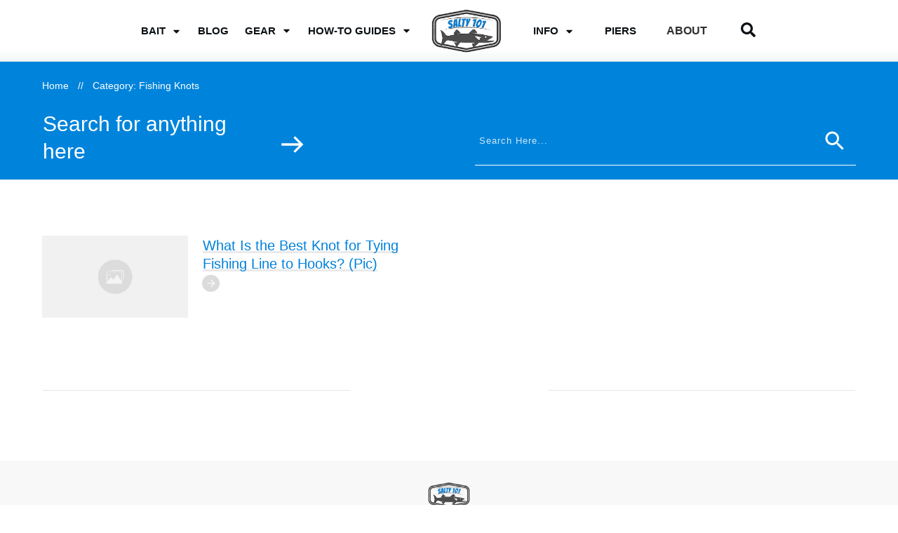

--- FILE ---
content_type: text/html; charset=UTF-8
request_url: https://salty101.com/category/fishing-knots/
body_size: 43356
content:
<!DOCTYPE html><html lang="en-US"><head><meta charset="UTF-8"/>
<script>var __ezHttpConsent={setByCat:function(src,tagType,attributes,category,force,customSetScriptFn=null){var setScript=function(){if(force||window.ezTcfConsent[category]){if(typeof customSetScriptFn==='function'){customSetScriptFn();}else{var scriptElement=document.createElement(tagType);scriptElement.src=src;attributes.forEach(function(attr){for(var key in attr){if(attr.hasOwnProperty(key)){scriptElement.setAttribute(key,attr[key]);}}});var firstScript=document.getElementsByTagName(tagType)[0];firstScript.parentNode.insertBefore(scriptElement,firstScript);}}};if(force||(window.ezTcfConsent&&window.ezTcfConsent.loaded)){setScript();}else if(typeof getEzConsentData==="function"){getEzConsentData().then(function(ezTcfConsent){if(ezTcfConsent&&ezTcfConsent.loaded){setScript();}else{console.error("cannot get ez consent data");force=true;setScript();}});}else{force=true;setScript();console.error("getEzConsentData is not a function");}},};</script>
<script>var ezTcfConsent=window.ezTcfConsent?window.ezTcfConsent:{loaded:false,store_info:false,develop_and_improve_services:false,measure_ad_performance:false,measure_content_performance:false,select_basic_ads:false,create_ad_profile:false,select_personalized_ads:false,create_content_profile:false,select_personalized_content:false,understand_audiences:false,use_limited_data_to_select_content:false,};function getEzConsentData(){return new Promise(function(resolve){document.addEventListener("ezConsentEvent",function(event){var ezTcfConsent=event.detail.ezTcfConsent;resolve(ezTcfConsent);});});}</script>
<script>if(typeof _setEzCookies!=='function'){function _setEzCookies(ezConsentData){var cookies=window.ezCookieQueue;for(var i=0;i<cookies.length;i++){var cookie=cookies[i];if(ezConsentData&&ezConsentData.loaded&&ezConsentData[cookie.tcfCategory]){document.cookie=cookie.name+"="+cookie.value;}}}}
window.ezCookieQueue=window.ezCookieQueue||[];if(typeof addEzCookies!=='function'){function addEzCookies(arr){window.ezCookieQueue=[...window.ezCookieQueue,...arr];}}
addEzCookies([{name:"ezoab_376983",value:"mod57; Path=/; Domain=salty101.com; Max-Age=7200",tcfCategory:"store_info",isEzoic:"true",},{name:"ezosuibasgeneris-1",value:"662ba0db-1391-4a83-4fee-00441820eb51; Path=/; Domain=salty101.com; Expires=Tue, 26 Jan 2027 13:48:16 UTC; Secure; SameSite=None",tcfCategory:"understand_audiences",isEzoic:"true",}]);if(window.ezTcfConsent&&window.ezTcfConsent.loaded){_setEzCookies(window.ezTcfConsent);}else if(typeof getEzConsentData==="function"){getEzConsentData().then(function(ezTcfConsent){if(ezTcfConsent&&ezTcfConsent.loaded){_setEzCookies(window.ezTcfConsent);}else{console.error("cannot get ez consent data");_setEzCookies(window.ezTcfConsent);}});}else{console.error("getEzConsentData is not a function");_setEzCookies(window.ezTcfConsent);}</script><script type="text/javascript" data-ezscrex='false' data-cfasync='false'>window._ezaq = Object.assign({"edge_cache_status":12,"edge_response_time":700,"url":"https://salty101.com/category/fishing-knots/"}, typeof window._ezaq !== "undefined" ? window._ezaq : {});</script><script type="text/javascript" data-ezscrex='false' data-cfasync='false'>window._ezaq = Object.assign({"ab_test_id":"mod57"}, typeof window._ezaq !== "undefined" ? window._ezaq : {});window.__ez=window.__ez||{};window.__ez.tf={};</script><script type="text/javascript" data-ezscrex='false' data-cfasync='false'>window.ezDisableAds = true;</script>
<script data-ezscrex='false' data-cfasync='false' data-pagespeed-no-defer>var __ez=__ez||{};__ez.stms=Date.now();__ez.evt={};__ez.script={};__ez.ck=__ez.ck||{};__ez.template={};__ez.template.isOrig=true;window.__ezScriptHost="//www.ezojs.com";__ez.queue=__ez.queue||function(){var e=0,i=0,t=[],n=!1,o=[],r=[],s=!0,a=function(e,i,n,o,r,s,a){var l=arguments.length>7&&void 0!==arguments[7]?arguments[7]:window,d=this;this.name=e,this.funcName=i,this.parameters=null===n?null:w(n)?n:[n],this.isBlock=o,this.blockedBy=r,this.deleteWhenComplete=s,this.isError=!1,this.isComplete=!1,this.isInitialized=!1,this.proceedIfError=a,this.fWindow=l,this.isTimeDelay=!1,this.process=function(){f("... func = "+e),d.isInitialized=!0,d.isComplete=!0,f("... func.apply: "+e);var i=d.funcName.split("."),n=null,o=this.fWindow||window;i.length>3||(n=3===i.length?o[i[0]][i[1]][i[2]]:2===i.length?o[i[0]][i[1]]:o[d.funcName]),null!=n&&n.apply(null,this.parameters),!0===d.deleteWhenComplete&&delete t[e],!0===d.isBlock&&(f("----- F'D: "+d.name),m())}},l=function(e,i,t,n,o,r,s){var a=arguments.length>7&&void 0!==arguments[7]?arguments[7]:window,l=this;this.name=e,this.path=i,this.async=o,this.defer=r,this.isBlock=t,this.blockedBy=n,this.isInitialized=!1,this.isError=!1,this.isComplete=!1,this.proceedIfError=s,this.fWindow=a,this.isTimeDelay=!1,this.isPath=function(e){return"/"===e[0]&&"/"!==e[1]},this.getSrc=function(e){return void 0!==window.__ezScriptHost&&this.isPath(e)&&"banger.js"!==this.name?window.__ezScriptHost+e:e},this.process=function(){l.isInitialized=!0,f("... file = "+e);var i=this.fWindow?this.fWindow.document:document,t=i.createElement("script");t.src=this.getSrc(this.path),!0===o?t.async=!0:!0===r&&(t.defer=!0),t.onerror=function(){var e={url:window.location.href,name:l.name,path:l.path,user_agent:window.navigator.userAgent};"undefined"!=typeof _ezaq&&(e.pageview_id=_ezaq.page_view_id);var i=encodeURIComponent(JSON.stringify(e)),t=new XMLHttpRequest;t.open("GET","//g.ezoic.net/ezqlog?d="+i,!0),t.send(),f("----- ERR'D: "+l.name),l.isError=!0,!0===l.isBlock&&m()},t.onreadystatechange=t.onload=function(){var e=t.readyState;f("----- F'D: "+l.name),e&&!/loaded|complete/.test(e)||(l.isComplete=!0,!0===l.isBlock&&m())},i.getElementsByTagName("head")[0].appendChild(t)}},d=function(e,i){this.name=e,this.path="",this.async=!1,this.defer=!1,this.isBlock=!1,this.blockedBy=[],this.isInitialized=!0,this.isError=!1,this.isComplete=i,this.proceedIfError=!1,this.isTimeDelay=!1,this.process=function(){}};function c(e,i,n,s,a,d,c,u,f){var m=new l(e,i,n,s,a,d,c,f);!0===u?o[e]=m:r[e]=m,t[e]=m,h(m)}function h(e){!0!==u(e)&&0!=s&&e.process()}function u(e){if(!0===e.isTimeDelay&&!1===n)return f(e.name+" blocked = TIME DELAY!"),!0;if(w(e.blockedBy))for(var i=0;i<e.blockedBy.length;i++){var o=e.blockedBy[i];if(!1===t.hasOwnProperty(o))return f(e.name+" blocked = "+o),!0;if(!0===e.proceedIfError&&!0===t[o].isError)return!1;if(!1===t[o].isComplete)return f(e.name+" blocked = "+o),!0}return!1}function f(e){var i=window.location.href,t=new RegExp("[?&]ezq=([^&#]*)","i").exec(i);"1"===(t?t[1]:null)&&console.debug(e)}function m(){++e>200||(f("let's go"),p(o),p(r))}function p(e){for(var i in e)if(!1!==e.hasOwnProperty(i)){var t=e[i];!0===t.isComplete||u(t)||!0===t.isInitialized||!0===t.isError?!0===t.isError?f(t.name+": error"):!0===t.isComplete?f(t.name+": complete already"):!0===t.isInitialized&&f(t.name+": initialized already"):t.process()}}function w(e){return"[object Array]"==Object.prototype.toString.call(e)}return window.addEventListener("load",(function(){setTimeout((function(){n=!0,f("TDELAY -----"),m()}),5e3)}),!1),{addFile:c,addFileOnce:function(e,i,n,o,r,s,a,l,d){t[e]||c(e,i,n,o,r,s,a,l,d)},addDelayFile:function(e,i){var n=new l(e,i,!1,[],!1,!1,!0);n.isTimeDelay=!0,f(e+" ...  FILE! TDELAY"),r[e]=n,t[e]=n,h(n)},addFunc:function(e,n,s,l,d,c,u,f,m,p){!0===c&&(e=e+"_"+i++);var w=new a(e,n,s,l,d,u,f,p);!0===m?o[e]=w:r[e]=w,t[e]=w,h(w)},addDelayFunc:function(e,i,n){var o=new a(e,i,n,!1,[],!0,!0);o.isTimeDelay=!0,f(e+" ...  FUNCTION! TDELAY"),r[e]=o,t[e]=o,h(o)},items:t,processAll:m,setallowLoad:function(e){s=e},markLoaded:function(e){if(e&&0!==e.length){if(e in t){var i=t[e];!0===i.isComplete?f(i.name+" "+e+": error loaded duplicate"):(i.isComplete=!0,i.isInitialized=!0)}else t[e]=new d(e,!0);f("markLoaded dummyfile: "+t[e].name)}},logWhatsBlocked:function(){for(var e in t)!1!==t.hasOwnProperty(e)&&u(t[e])}}}();__ez.evt.add=function(e,t,n){e.addEventListener?e.addEventListener(t,n,!1):e.attachEvent?e.attachEvent("on"+t,n):e["on"+t]=n()},__ez.evt.remove=function(e,t,n){e.removeEventListener?e.removeEventListener(t,n,!1):e.detachEvent?e.detachEvent("on"+t,n):delete e["on"+t]};__ez.script.add=function(e){var t=document.createElement("script");t.src=e,t.async=!0,t.type="text/javascript",document.getElementsByTagName("head")[0].appendChild(t)};__ez.dot=__ez.dot||{};__ez.queue.addFileOnce('/detroitchicago/boise.js', '/detroitchicago/boise.js?gcb=195-0&cb=5', true, [], true, false, true, false);__ez.queue.addFileOnce('/parsonsmaize/abilene.js', '/parsonsmaize/abilene.js?gcb=195-0&cb=e80eca0cdb', true, [], true, false, true, false);__ez.queue.addFileOnce('/parsonsmaize/mulvane.js', '/parsonsmaize/mulvane.js?gcb=195-0&cb=e75e48eec0', true, ['/parsonsmaize/abilene.js'], true, false, true, false);__ez.queue.addFileOnce('/detroitchicago/birmingham.js', '/detroitchicago/birmingham.js?gcb=195-0&cb=539c47377c', true, ['/parsonsmaize/abilene.js'], true, false, true, false);</script>
<script data-ezscrex="false" type="text/javascript" data-cfasync="false">window._ezaq = Object.assign({"ad_cache_level":0,"adpicker_placement_cnt":0,"ai_placeholder_cache_level":0,"ai_placeholder_placement_cnt":-1,"domain":"salty101.com","domain_id":376983,"ezcache_level":1,"ezcache_skip_code":0,"has_bad_image":0,"has_bad_words":0,"is_sitespeed":0,"lt_cache_level":0,"response_size":387195,"response_size_orig":381393,"response_time_orig":691,"template_id":120,"url":"https://salty101.com/category/fishing-knots/","word_count":0,"worst_bad_word_level":0}, typeof window._ezaq !== "undefined" ? window._ezaq : {});__ez.queue.markLoaded('ezaqBaseReady');</script>
<script type='text/javascript' data-ezscrex='false' data-cfasync='false'>
window.ezAnalyticsStatic = true;

function analyticsAddScript(script) {
	var ezDynamic = document.createElement('script');
	ezDynamic.type = 'text/javascript';
	ezDynamic.innerHTML = script;
	document.head.appendChild(ezDynamic);
}
function getCookiesWithPrefix() {
    var allCookies = document.cookie.split(';');
    var cookiesWithPrefix = {};

    for (var i = 0; i < allCookies.length; i++) {
        var cookie = allCookies[i].trim();

        for (var j = 0; j < arguments.length; j++) {
            var prefix = arguments[j];
            if (cookie.indexOf(prefix) === 0) {
                var cookieParts = cookie.split('=');
                var cookieName = cookieParts[0];
                var cookieValue = cookieParts.slice(1).join('=');
                cookiesWithPrefix[cookieName] = decodeURIComponent(cookieValue);
                break; // Once matched, no need to check other prefixes
            }
        }
    }

    return cookiesWithPrefix;
}
function productAnalytics() {
	var d = {"pr":[6],"omd5":"69f9b5a4ca50152a1294c801c79756f1","nar":"risk score"};
	d.u = _ezaq.url;
	d.p = _ezaq.page_view_id;
	d.v = _ezaq.visit_uuid;
	d.ab = _ezaq.ab_test_id;
	d.e = JSON.stringify(_ezaq);
	d.ref = document.referrer;
	d.c = getCookiesWithPrefix('active_template', 'ez', 'lp_');
	if(typeof ez_utmParams !== 'undefined') {
		d.utm = ez_utmParams;
	}

	var dataText = JSON.stringify(d);
	var xhr = new XMLHttpRequest();
	xhr.open('POST','/ezais/analytics?cb=1', true);
	xhr.onload = function () {
		if (xhr.status!=200) {
            return;
		}

        if(document.readyState !== 'loading') {
            analyticsAddScript(xhr.response);
            return;
        }

        var eventFunc = function() {
            if(document.readyState === 'loading') {
                return;
            }
            document.removeEventListener('readystatechange', eventFunc, false);
            analyticsAddScript(xhr.response);
        };

        document.addEventListener('readystatechange', eventFunc, false);
	};
	xhr.setRequestHeader('Content-Type','text/plain');
	xhr.send(dataText);
}
__ez.queue.addFunc("productAnalytics", "productAnalytics", null, true, ['ezaqBaseReady'], false, false, false, true);
</script><base href="https://salty101.com/category/fishing-knots/"/><style>img.lazy{min-height:1px}</style><link href="https://salty101.com/wp-content/plugins/w3-total-cache/pub/js/lazyload.min.js" as="script"/><link rel="profile" href="https://gmpg.org/xfn/11"/><meta name="viewport" content="width=device-width, initial-scale=1"/> <script defer="" src="[data-uri]"></script> <link rel="stylesheet" id="tcb-style-base-thrive_template-8771" href="//salty101.com/wp-content/uploads/thrive/tcb-base-css-8771-1662953389.css" type="text/css" media="all"/><style type="text/css" id="tcb-style-template-thrive_template-8771" onload="typeof window.lightspeedOptimizeStylesheet === &#39;function&#39; &amp;&amp; window.lightspeedOptimizeStylesheet()" class="tcb-lightspeed-style">@media (min-width:300px){.tve-theme-8771 .main-container{padding:40px 10px !important}.tve-theme-8771 #wrapper{--header-background-width:100%;--top-background-width:100%;--footer-background-width:100%;--bottom-background-width:100%}:not(#layout) .tve-theme-8771 .main-container{--separator-size:50px}.tve-theme-8771 .sidebar-section .section-background{border:1px solid rgba(0,0,0,.12);background-color:transparent !important}:not(#tve) .tve-theme-8771 .sidebar-section [data-css=tve-u-16ed189a0b8]{letter-spacing:3px;--tcb-applied-color:var$(--tcb-skin-color-3);font-size:11px !important;text-transform:uppercase !important;font-weight:var(--g-bold-weight,bold) !important;color:#050541 !important;padding-top:0 !important;margin-top:0 !important;padding-bottom:20px !important;margin-bottom:0 !important}.tve-theme-8771 .sidebar-section [data-css=tve-u-16ed18b1f3e]{margin-top:0 !important;padding:0 !important;margin-bottom:0 !important}.tve-theme-8771 .sidebar-section .section-content{padding:20px !important}.tve-theme-8771 .sidebar-section [data-css=tve-u-16ed18f1172]{min-height:52px;--tve-color:var(--tcb-skin-color-5);padding:0 !important;margin-bottom:30px !important;margin-right:0 !important}:not(#tve) .tve-theme-8771 .sidebar-section [data-css=tve-u-170147930c0]{letter-spacing:3px;--tcb-applied-color:var$(--tcb-skin-color-3);font-size:11px !important;text-transform:uppercase !important;font-weight:var(--g-bold-weight,bold) !important;color:#050541 !important;padding-top:0 !important;margin-top:0 !important;padding-bottom:20px !important;margin-bottom:0 !important}:not(#tve) .tve-theme-8771 .sidebar-section [data-css=tve-u-17014793f17]{letter-spacing:3px;--tcb-applied-color:var$(--tcb-skin-color-3);font-size:11px !important;text-transform:uppercase !important;font-weight:var(--g-bold-weight,bold) !important;color:#050541 !important;padding-top:0 !important;margin-top:0 !important;padding-bottom:20px !important;margin-bottom:0 !important}:not(#tve) .tve-theme-8771 .sidebar-section [data-css=tve-u-170147953de]{letter-spacing:3px;--tcb-applied-color:var$(--tcb-skin-color-3);font-size:11px !important;text-transform:uppercase !important;font-weight:var(--g-bold-weight,bold) !important;color:#050541 !important;padding-top:1px !important;margin-top:0 !important;padding-bottom:20px !important;margin-bottom:0 !important}.tve-theme-8771 .sidebar-section [data-css=tve-u-1702012ffdb] .thrive-dynamic-styled-list-item{--tve-line-height:1.5em;margin-right:8px !important;padding:8px !important;margin-bottom:8px !important;background-color:var(--tcb-skin-color-9) !important;margin-left:0 !important}:not(#tve) .tve-theme-8771 .sidebar-section [data-css=tve-u-1702012ffdb] p,:not(#tve) .tve-theme-8771 .sidebar-section [data-css=tve-u-1702012ffdb] li,:not(#tve) .tve-theme-8771 .sidebar-section [data-css=tve-u-1702012ffdb] blockquote,:not(#tve) .tve-theme-8771 .sidebar-section [data-css=tve-u-1702012ffdb] address,:not(#tve) .tve-theme-8771 .sidebar-section [data-css=tve-u-1702012ffdb] .tcb-plain-text,:not(#tve) .tve-theme-8771 .sidebar-section [data-css=tve-u-1702012ffdb] label,:not(#tve) .tve-theme-8771 .sidebar-section [data-css=tve-u-1702012ffdb] h1,:not(#tve) .tve-theme-8771 .sidebar-section [data-css=tve-u-1702012ffdb] h2,:not(#tve) .tve-theme-8771 .sidebar-section [data-css=tve-u-1702012ffdb] h3,:not(#tve) .tve-theme-8771 .sidebar-section [data-css=tve-u-1702012ffdb] h4,:not(#tve) .tve-theme-8771 .sidebar-section [data-css=tve-u-1702012ffdb] h5,:not(#tve) .tve-theme-8771 .sidebar-section [data-css=tve-u-1702012ffdb] h6{color:var(--tve-color,var(--tcb-skin-color-4));--tcb-applied-color:var$(--tcb-skin-color-4)}.tve-theme-8771 .sidebar-section [data-css=tve-u-1702012ffdb]{--tve-color:var(--tcb-skin-color-4);--tve-letter-spacing:1px;--tve-font-size:14px;padding:0 !important;margin-bottom:30px !important}.tve-theme-8771 .sidebar-section [data-css=tve-u-1702012ffdb] p,.tve-theme-8771 .sidebar-section [data-css=tve-u-1702012ffdb] li,.tve-theme-8771 .sidebar-section [data-css=tve-u-1702012ffdb] blockquote,.tve-theme-8771 .sidebar-section [data-css=tve-u-1702012ffdb] address,.tve-theme-8771 .sidebar-section [data-css=tve-u-1702012ffdb] .tcb-plain-text,.tve-theme-8771 .sidebar-section [data-css=tve-u-1702012ffdb] label{letter-spacing:var(--tve-letter-spacing,1px)}:not(#tve) .tve-theme-8771 .sidebar-section [data-css=tve-u-1702012ffdb] p,:not(#tve) .tve-theme-8771 .sidebar-section [data-css=tve-u-1702012ffdb] li,:not(#tve) .tve-theme-8771 .sidebar-section [data-css=tve-u-1702012ffdb] blockquote,:not(#tve) .tve-theme-8771 .sidebar-section [data-css=tve-u-1702012ffdb] address,:not(#tve) .tve-theme-8771 .sidebar-section [data-css=tve-u-1702012ffdb] .tcb-plain-text,:not(#tve) .tve-theme-8771 .sidebar-section [data-css=tve-u-1702012ffdb] label{font-size:var(--tve-font-size,14px)}:not(#tve) .tve-theme-8771 .sidebar-section [data-css=tve-u-1702012ffdb] .thrive-dynamic-styled-list-item:hover{background-color:#fff !important;box-shadow:rgba(0,0,0,.04) 0px 2px 5px 0px !important;--tve-text-decoration:none !important;--tve-color:var(--tcb-skin-color-0) !important}:not(#tve) .tve-theme-8771 .sidebar-section [data-css=tve-u-1702012ffdb] .thrive-dynamic-styled-list-item:hover p,:not(#tve) .tve-theme-8771 .sidebar-section [data-css=tve-u-1702012ffdb] .thrive-dynamic-styled-list-item:hover li,:not(#tve) .tve-theme-8771 .sidebar-section [data-css=tve-u-1702012ffdb] .thrive-dynamic-styled-list-item:hover blockquote,:not(#tve) .tve-theme-8771 .sidebar-section [data-css=tve-u-1702012ffdb] .thrive-dynamic-styled-list-item:hover address,:not(#tve) .tve-theme-8771 .sidebar-section [data-css=tve-u-1702012ffdb] .thrive-dynamic-styled-list-item:hover .tcb-plain-text,:not(#tve) .tve-theme-8771 .sidebar-section [data-css=tve-u-1702012ffdb] .thrive-dynamic-styled-list-item:hover label{text-decoration:var(--tve-text-decoration,none) !important}:not(#tve) .tve-theme-8771 .sidebar-section [data-css=tve-u-1702012ffdb] .thrive-dynamic-styled-list-item:hover p,:not(#tve) .tve-theme-8771 .sidebar-section [data-css=tve-u-1702012ffdb] .thrive-dynamic-styled-list-item:hover li,:not(#tve) .tve-theme-8771 .sidebar-section [data-css=tve-u-1702012ffdb] .thrive-dynamic-styled-list-item:hover blockquote,:not(#tve) .tve-theme-8771 .sidebar-section [data-css=tve-u-1702012ffdb] .thrive-dynamic-styled-list-item:hover address,:not(#tve) .tve-theme-8771 .sidebar-section [data-css=tve-u-1702012ffdb] .thrive-dynamic-styled-list-item:hover .tcb-plain-text,:not(#tve) .tve-theme-8771 .sidebar-section [data-css=tve-u-1702012ffdb] .thrive-dynamic-styled-list-item:hover label,:not(#tve) .tve-theme-8771 .sidebar-section [data-css=tve-u-1702012ffdb] .thrive-dynamic-styled-list-item:hover h1,:not(#tve) .tve-theme-8771 .sidebar-section [data-css=tve-u-1702012ffdb] .thrive-dynamic-styled-list-item:hover h2,:not(#tve) .tve-theme-8771 .sidebar-section [data-css=tve-u-1702012ffdb] .thrive-dynamic-styled-list-item:hover h3,:not(#tve) .tve-theme-8771 .sidebar-section [data-css=tve-u-1702012ffdb] .thrive-dynamic-styled-list-item:hover h4,:not(#tve) .tve-theme-8771 .sidebar-section [data-css=tve-u-1702012ffdb] .thrive-dynamic-styled-list-item:hover h5,:not(#tve) .tve-theme-8771 .sidebar-section [data-css=tve-u-1702012ffdb] .thrive-dynamic-styled-list-item:hover h6{color:var(--tve-color,var(--tcb-skin-color-0)) !important;--tcb-applied-color:var$(--tcb-skin-color-0) !important}.tve-theme-8771 .sidebar-section [data-css=tve-u-17058acd17f]{margin-top:0 !important;padding:0 !important;margin-bottom:0 !important}.tve-theme-8771 .sidebar-section [data-css=tve-u-17058ae1863]{margin-top:0 !important;padding:0 !important;margin-bottom:0 !important}.tve-theme-8771 .sidebar-section [data-css=tve-u-17058ae7cbc]{margin-top:0 !important;padding:0 !important;margin-bottom:0 !important}:not(#tve) .tve-theme-8771 .sidebar-section [data-css=tve-u-1702012ffdb] .thrive-dynamic-styled-list-item p,:not(#tve) .tve-theme-8771 .sidebar-section [data-css=tve-u-1702012ffdb] .thrive-dynamic-styled-list-item li,:not(#tve) .tve-theme-8771 .sidebar-section [data-css=tve-u-1702012ffdb] .thrive-dynamic-styled-list-item blockquote,:not(#tve) .tve-theme-8771 .sidebar-section [data-css=tve-u-1702012ffdb] .thrive-dynamic-styled-list-item address,:not(#tve) .tve-theme-8771 .sidebar-section [data-css=tve-u-1702012ffdb] .thrive-dynamic-styled-list-item .tcb-plain-text,:not(#tve) .tve-theme-8771 .sidebar-section [data-css=tve-u-1702012ffdb] .thrive-dynamic-styled-list-item label{line-height:var(--tve-line-height,1.5em)}.tve-theme-8771 .sidebar-section [data-css=tve-u-17086f6ff41] .thrive-dynamic-styled-list-item{--tve-line-height:1.5em;margin-right:8px !important;padding:8px !important;margin-bottom:8px !important;background-color:var(--tcb-skin-color-9) !important;margin-left:0 !important}:not(#tve) .tve-theme-8771 .sidebar-section [data-css=tve-u-17086f6ff41] p,:not(#tve) .tve-theme-8771 .sidebar-section [data-css=tve-u-17086f6ff41] li,:not(#tve) .tve-theme-8771 .sidebar-section [data-css=tve-u-17086f6ff41] blockquote,:not(#tve) .tve-theme-8771 .sidebar-section [data-css=tve-u-17086f6ff41] address,:not(#tve) .tve-theme-8771 .sidebar-section [data-css=tve-u-17086f6ff41] .tcb-plain-text,:not(#tve) .tve-theme-8771 .sidebar-section [data-css=tve-u-17086f6ff41] label,:not(#tve) .tve-theme-8771 .sidebar-section [data-css=tve-u-17086f6ff41] h1,:not(#tve) .tve-theme-8771 .sidebar-section [data-css=tve-u-17086f6ff41] h2,:not(#tve) .tve-theme-8771 .sidebar-section [data-css=tve-u-17086f6ff41] h3,:not(#tve) .tve-theme-8771 .sidebar-section [data-css=tve-u-17086f6ff41] h4,:not(#tve) .tve-theme-8771 .sidebar-section [data-css=tve-u-17086f6ff41] h5,:not(#tve) .tve-theme-8771 .sidebar-section [data-css=tve-u-17086f6ff41] h6{color:var(--tve-color,var(--tcb-skin-color-4));--tcb-applied-color:var$(--tcb-skin-color-4)}.tve-theme-8771 .sidebar-section [data-css=tve-u-17086f6ff41]{--tve-color:var(--tcb-skin-color-4);--tve-letter-spacing:1px;--tve-font-size:14px;padding:0 !important;margin-bottom:30px !important}.tve-theme-8771 .sidebar-section [data-css=tve-u-17086f6ff41] p,.tve-theme-8771 .sidebar-section [data-css=tve-u-17086f6ff41] li,.tve-theme-8771 .sidebar-section [data-css=tve-u-17086f6ff41] blockquote,.tve-theme-8771 .sidebar-section [data-css=tve-u-17086f6ff41] address,.tve-theme-8771 .sidebar-section [data-css=tve-u-17086f6ff41] .tcb-plain-text,.tve-theme-8771 .sidebar-section [data-css=tve-u-17086f6ff41] label{letter-spacing:var(--tve-letter-spacing,1px)}:not(#tve) .tve-theme-8771 .sidebar-section [data-css=tve-u-17086f6ff41] p,:not(#tve) .tve-theme-8771 .sidebar-section [data-css=tve-u-17086f6ff41] li,:not(#tve) .tve-theme-8771 .sidebar-section [data-css=tve-u-17086f6ff41] blockquote,:not(#tve) .tve-theme-8771 .sidebar-section [data-css=tve-u-17086f6ff41] address,:not(#tve) .tve-theme-8771 .sidebar-section [data-css=tve-u-17086f6ff41] .tcb-plain-text,:not(#tve) .tve-theme-8771 .sidebar-section [data-css=tve-u-17086f6ff41] label{font-size:var(--tve-font-size,14px)}:not(#tve) .tve-theme-8771 .sidebar-section [data-css=tve-u-17086f6ff41] .thrive-dynamic-styled-list-item:hover{background-color:#fff !important;box-shadow:rgba(0,0,0,.04) 0px 2px 5px 0px !important;--tve-text-decoration:none !important;--tve-color:var(--tcb-skin-color-0) !important}:not(#tve) .tve-theme-8771 .sidebar-section [data-css=tve-u-17086f6ff41] .thrive-dynamic-styled-list-item:hover p,:not(#tve) .tve-theme-8771 .sidebar-section [data-css=tve-u-17086f6ff41] .thrive-dynamic-styled-list-item:hover li,:not(#tve) .tve-theme-8771 .sidebar-section [data-css=tve-u-17086f6ff41] .thrive-dynamic-styled-list-item:hover blockquote,:not(#tve) .tve-theme-8771 .sidebar-section [data-css=tve-u-17086f6ff41] .thrive-dynamic-styled-list-item:hover address,:not(#tve) .tve-theme-8771 .sidebar-section [data-css=tve-u-17086f6ff41] .thrive-dynamic-styled-list-item:hover .tcb-plain-text,:not(#tve) .tve-theme-8771 .sidebar-section [data-css=tve-u-17086f6ff41] .thrive-dynamic-styled-list-item:hover label{text-decoration:var(--tve-text-decoration,none) !important}:not(#tve) .tve-theme-8771 .sidebar-section [data-css=tve-u-17086f6ff41] .thrive-dynamic-styled-list-item:hover p,:not(#tve) .tve-theme-8771 .sidebar-section [data-css=tve-u-17086f6ff41] .thrive-dynamic-styled-list-item:hover li,:not(#tve) .tve-theme-8771 .sidebar-section [data-css=tve-u-17086f6ff41] .thrive-dynamic-styled-list-item:hover blockquote,:not(#tve) .tve-theme-8771 .sidebar-section [data-css=tve-u-17086f6ff41] .thrive-dynamic-styled-list-item:hover address,:not(#tve) .tve-theme-8771 .sidebar-section [data-css=tve-u-17086f6ff41] .thrive-dynamic-styled-list-item:hover .tcb-plain-text,:not(#tve) .tve-theme-8771 .sidebar-section [data-css=tve-u-17086f6ff41] .thrive-dynamic-styled-list-item:hover label,:not(#tve) .tve-theme-8771 .sidebar-section [data-css=tve-u-17086f6ff41] .thrive-dynamic-styled-list-item:hover h1,:not(#tve) .tve-theme-8771 .sidebar-section [data-css=tve-u-17086f6ff41] .thrive-dynamic-styled-list-item:hover h2,:not(#tve) .tve-theme-8771 .sidebar-section [data-css=tve-u-17086f6ff41] .thrive-dynamic-styled-list-item:hover h3,:not(#tve) .tve-theme-8771 .sidebar-section [data-css=tve-u-17086f6ff41] .thrive-dynamic-styled-list-item:hover h4,:not(#tve) .tve-theme-8771 .sidebar-section [data-css=tve-u-17086f6ff41] .thrive-dynamic-styled-list-item:hover h5,:not(#tve) .tve-theme-8771 .sidebar-section [data-css=tve-u-17086f6ff41] .thrive-dynamic-styled-list-item:hover h6{color:var(--tve-color,var(--tcb-skin-color-0)) !important;--tcb-applied-color:var$(--tcb-skin-color-0) !important}:not(#tve) .tve-theme-8771 .sidebar-section [data-css=tve-u-17086f6ff41] .thrive-dynamic-styled-list-item p,:not(#tve) .tve-theme-8771 .sidebar-section [data-css=tve-u-17086f6ff41] .thrive-dynamic-styled-list-item li,:not(#tve) .tve-theme-8771 .sidebar-section [data-css=tve-u-17086f6ff41] .thrive-dynamic-styled-list-item blockquote,:not(#tve) .tve-theme-8771 .sidebar-section [data-css=tve-u-17086f6ff41] .thrive-dynamic-styled-list-item address,:not(#tve) .tve-theme-8771 .sidebar-section [data-css=tve-u-17086f6ff41] .thrive-dynamic-styled-list-item .tcb-plain-text,:not(#tve) .tve-theme-8771 .sidebar-section [data-css=tve-u-17086f6ff41] .thrive-dynamic-styled-list-item label{line-height:var(--tve-line-height,1.5em)}.tve-theme-8771 .sidebar-section [data-css=tve-u-170a019c392] .thrive-dynamic-styled-list-item{--tve-line-height:1.5em;margin-right:8px !important;padding:8px !important;margin-bottom:8px !important;background-color:var(--tcb-skin-color-9) !important;margin-left:0 !important}:not(#tve) .tve-theme-8771 .sidebar-section [data-css=tve-u-170a019c392] p,:not(#tve) .tve-theme-8771 .sidebar-section [data-css=tve-u-170a019c392] li,:not(#tve) .tve-theme-8771 .sidebar-section [data-css=tve-u-170a019c392] blockquote,:not(#tve) .tve-theme-8771 .sidebar-section [data-css=tve-u-170a019c392] address,:not(#tve) .tve-theme-8771 .sidebar-section [data-css=tve-u-170a019c392] .tcb-plain-text,:not(#tve) .tve-theme-8771 .sidebar-section [data-css=tve-u-170a019c392] label,:not(#tve) .tve-theme-8771 .sidebar-section [data-css=tve-u-170a019c392] h1,:not(#tve) .tve-theme-8771 .sidebar-section [data-css=tve-u-170a019c392] h2,:not(#tve) .tve-theme-8771 .sidebar-section [data-css=tve-u-170a019c392] h3,:not(#tve) .tve-theme-8771 .sidebar-section [data-css=tve-u-170a019c392] h4,:not(#tve) .tve-theme-8771 .sidebar-section [data-css=tve-u-170a019c392] h5,:not(#tve) .tve-theme-8771 .sidebar-section [data-css=tve-u-170a019c392] h6{color:var(--tve-color,var(--tcb-skin-color-4));--tcb-applied-color:var$(--tcb-skin-color-4)}.tve-theme-8771 .sidebar-section [data-css=tve-u-170a019c392]{--tve-color:var(--tcb-skin-color-4);--tve-letter-spacing:1px;--tve-font-size:14px;padding:0 !important;margin-bottom:30px !important}.tve-theme-8771 .sidebar-section [data-css=tve-u-170a019c392] p,.tve-theme-8771 .sidebar-section [data-css=tve-u-170a019c392] li,.tve-theme-8771 .sidebar-section [data-css=tve-u-170a019c392] blockquote,.tve-theme-8771 .sidebar-section [data-css=tve-u-170a019c392] address,.tve-theme-8771 .sidebar-section [data-css=tve-u-170a019c392] .tcb-plain-text,.tve-theme-8771 .sidebar-section [data-css=tve-u-170a019c392] label{letter-spacing:var(--tve-letter-spacing,1px)}:not(#tve) .tve-theme-8771 .sidebar-section [data-css=tve-u-170a019c392] p,:not(#tve) .tve-theme-8771 .sidebar-section [data-css=tve-u-170a019c392] li,:not(#tve) .tve-theme-8771 .sidebar-section [data-css=tve-u-170a019c392] blockquote,:not(#tve) .tve-theme-8771 .sidebar-section [data-css=tve-u-170a019c392] address,:not(#tve) .tve-theme-8771 .sidebar-section [data-css=tve-u-170a019c392] .tcb-plain-text,:not(#tve) .tve-theme-8771 .sidebar-section [data-css=tve-u-170a019c392] label{font-size:var(--tve-font-size,14px)}:not(#tve) .tve-theme-8771 .sidebar-section [data-css=tve-u-170a019c392] .thrive-dynamic-styled-list-item:hover{background-color:#fff !important;box-shadow:rgba(0,0,0,.04) 0px 2px 5px 0px !important;--tve-text-decoration:none !important;--tve-color:var(--tcb-skin-color-0) !important}:not(#tve) .tve-theme-8771 .sidebar-section [data-css=tve-u-170a019c392] .thrive-dynamic-styled-list-item:hover p,:not(#tve) .tve-theme-8771 .sidebar-section [data-css=tve-u-170a019c392] .thrive-dynamic-styled-list-item:hover li,:not(#tve) .tve-theme-8771 .sidebar-section [data-css=tve-u-170a019c392] .thrive-dynamic-styled-list-item:hover blockquote,:not(#tve) .tve-theme-8771 .sidebar-section [data-css=tve-u-170a019c392] .thrive-dynamic-styled-list-item:hover address,:not(#tve) .tve-theme-8771 .sidebar-section [data-css=tve-u-170a019c392] .thrive-dynamic-styled-list-item:hover .tcb-plain-text,:not(#tve) .tve-theme-8771 .sidebar-section [data-css=tve-u-170a019c392] .thrive-dynamic-styled-list-item:hover label{text-decoration:var(--tve-text-decoration,none) !important}:not(#tve) .tve-theme-8771 .sidebar-section [data-css=tve-u-170a019c392] .thrive-dynamic-styled-list-item:hover p,:not(#tve) .tve-theme-8771 .sidebar-section [data-css=tve-u-170a019c392] .thrive-dynamic-styled-list-item:hover li,:not(#tve) .tve-theme-8771 .sidebar-section [data-css=tve-u-170a019c392] .thrive-dynamic-styled-list-item:hover blockquote,:not(#tve) .tve-theme-8771 .sidebar-section [data-css=tve-u-170a019c392] .thrive-dynamic-styled-list-item:hover address,:not(#tve) .tve-theme-8771 .sidebar-section [data-css=tve-u-170a019c392] .thrive-dynamic-styled-list-item:hover .tcb-plain-text,:not(#tve) .tve-theme-8771 .sidebar-section [data-css=tve-u-170a019c392] .thrive-dynamic-styled-list-item:hover label,:not(#tve) .tve-theme-8771 .sidebar-section [data-css=tve-u-170a019c392] .thrive-dynamic-styled-list-item:hover h1,:not(#tve) .tve-theme-8771 .sidebar-section [data-css=tve-u-170a019c392] .thrive-dynamic-styled-list-item:hover h2,:not(#tve) .tve-theme-8771 .sidebar-section [data-css=tve-u-170a019c392] .thrive-dynamic-styled-list-item:hover h3,:not(#tve) .tve-theme-8771 .sidebar-section [data-css=tve-u-170a019c392] .thrive-dynamic-styled-list-item:hover h4,:not(#tve) .tve-theme-8771 .sidebar-section [data-css=tve-u-170a019c392] .thrive-dynamic-styled-list-item:hover h5,:not(#tve) .tve-theme-8771 .sidebar-section [data-css=tve-u-170a019c392] .thrive-dynamic-styled-list-item:hover h6{color:var(--tve-color,var(--tcb-skin-color-0)) !important;--tcb-applied-color:var$(--tcb-skin-color-0) !important}:not(#tve) .tve-theme-8771 .sidebar-section [data-css=tve-u-170a019c392] .thrive-dynamic-styled-list-item p,:not(#tve) .tve-theme-8771 .sidebar-section [data-css=tve-u-170a019c392] .thrive-dynamic-styled-list-item li,:not(#tve) .tve-theme-8771 .sidebar-section [data-css=tve-u-170a019c392] .thrive-dynamic-styled-list-item blockquote,:not(#tve) .tve-theme-8771 .sidebar-section [data-css=tve-u-170a019c392] .thrive-dynamic-styled-list-item address,:not(#tve) .tve-theme-8771 .sidebar-section [data-css=tve-u-170a019c392] .thrive-dynamic-styled-list-item .tcb-plain-text,:not(#tve) .tve-theme-8771 .sidebar-section [data-css=tve-u-170a019c392] .thrive-dynamic-styled-list-item label{line-height:var(--tve-line-height,1.5em)}.tve-theme-8771 .sidebar-section{margin:0 !important}.tve-theme-8771 [data-css=tve-u-17be371dccb]{margin-bottom:0 !important}:not(#layout) .tve-theme-8771 #wrapper{--layout-content-width:1200px;--layout-background-width:1200px}.tve-theme-8771 .content-section .section-content{padding:40px 10px !important}.tve-theme-8771 .content-section #main .post-wrapper.thrv_wrapper{width:calc((100% - 60px) / 2)}.tve-theme-8771 .content-section #main [data-css=tve-u-17be371dcca]{max-width:60%}.tve-theme-8771 .content-section #main [data-css=tve-u-17be371dcc5]{margin-left:-20px;padding:0 !important}.tve-theme-8771 .content-section #main [data-css=tve-u-17be371dcc4]{margin:0 !important}.tve-theme-8771 .content-section #main [data-css=tve-u-17be371dcc5]>.tcb-flex-col{padding-left:20px}.tve-theme-8771 .content-section #main [data-css=tve-u-17be371dccd]{display:block;max-width:25px;width:32px}.tve-theme-8771 .content-section #main [data-css=tve-u-17be371dccd] .tcb-button-link{border:none;border-radius:20px;overflow:hidden;padding:4px 6px !important;background-color:rgba(0,0,0,.14) !important}:not(#tve) .tve-theme-8771 .content-section #main [data-css=tve-u-17be371dccd] .tcb-button-link span{color:#fff}:not(#tve) .tve-theme-8771 .content-section #main [data-css=tve-u-17be371dccd]:hover .tcb-button-link{background-color:var(--tcb-skin-color-0) !important;background-image:none !important;--background-image:none !important;--tve-applied-background-image:none !important;--background-color:var(--tcb-skin-color-0) !important;--tve-applied-background-color:var$(--tcb-skin-color-0) !important}.tve-theme-8771 .content-section #main [data-css=tve-u-17be371dcce]{font-size:12px;width:12px;height:12px;--tcb-local-color-icon:#fff;--tcb-local-color-var:#fff;--tve-icon-size:12px}.tve-theme-8771 .content-section #main [data-css=tve-u-17be371dcc5]>.tcb-flex-col>.tcb-col{min-height:120px}.tve-theme-8771 .content-section #main [data-css=tve-u-17be371dcc7]{margin-top:0 !important;margin-bottom:0 !important}.tve-theme-8771 .content-section #main [data-css=tve-u-17be371dcc6]{max-width:40%}.tve-theme-8771 .content-section #main .thrv-content-box [data-css=tve-u-17be371dcc9]{min-height:77px !important;--tve-applied-min-height:77px !important}.tve-theme-8771 .content-section #main [data-css=tve-u-17be371dcc8]{background-image:url("https://salty101.com/wp-content/uploads/thrive-theme/images/Featured-img-02-300x101-1.jpg?dynamic_featured=1&size=medium") !important;background-size:cover !important;background-position:50% 50% !important;background-attachment:scroll !important;background-repeat:no-repeat !important}:not(#tve) .tve-theme-8771 .content-section #main [data-css=tve-u-17be371dccc]{font-weight:var(--g-regular-weight,normal) !important;padding-top:0 !important;margin-top:0 !important;padding-bottom:0 !important;margin-bottom:0 !important;font-size:20px !important}.tve-theme-8771 .content-section #main [data-css=tve-u-17be371dccb]{margin-bottom:0 !important}.tve-theme-8771 .content-section #main [data-css=tve-u-17be371dcc7]:hover [data-css=tve-u-17be371dcc8]{background-image:url("https://salty101.com/wp-content/uploads/thrive-theme/images/Featured-img-02-300x101-1.jpg?dynamic_featured=1&size=medium") !important;background-size:cover !important;background-position:50% 50% !important;background-attachment:scroll !important;background-repeat:no-repeat !important}.tve-theme-8771 .content-section #main{margin-top:0 !important;margin-bottom:80px !important}.tve-theme-8771 .content-section #main .post-wrapper.thrv_wrapper:nth-child(n+3){margin-top:60px !important}.tve-theme-8771 .content-section #main .post-wrapper.thrv_wrapper:not(:nth-child(n+3)){margin-top:0 !important}.tve-theme-8771 .content-section #main .post-wrapper.thrv_wrapper:not(:nth-child(2n)){margin-right:60px !important}.tve-theme-8771 .content-section #main .post-wrapper.thrv_wrapper:nth-child(2n){margin-right:0 !important}:not(#tve) .tve-theme-8771 .content-section #main [data-css=tve-u-17be371dccd]:hover .tcb-button-link span{color:var(--tve-color,var(--tcb-skin-color-4)) !important;--tve-applied-color:var$(--tve-color,var$(--tcb-skin-color-4)) !important;--tcb-applied-color:var$(--tcb-skin-color-4) !important}:not(#tve) .tve-theme-8771 .content-section #main [data-css=tve-u-17be371dccd]:hover{--tve-color:var(--tcb-skin-color-4) !important;--tve-applied---tve-color:var$(--tcb-skin-color-4) !important}.tve-theme-8771 .content-section [data-css=tve-u-17be38fb467]{border-top:none;padding:0 !important;margin-bottom:0 !important;margin-top:0 !important}.tve-theme-8771 .content-section [data-css=tve-u-17be3928029] .tcb-button-link{border:1px solid var(--tcb-skin-color-4);--tve-applied-border:1px solid var$(--tcb-skin-color-4);border-radius:0;padding:14px !important}:not(#tve) .tve-theme-8771 .content-section [data-css=tve-u-17be3928029] .tcb-button-link{font-size:var(--tve-font-size,16px) !important}.tve-theme-8771 .content-section [data-css=tve-u-17be3928029]{--tve-color:var(--tcb-skin-color-4);--tve-applied---tve-color:var$(--tcb-skin-color-4);--tve-font-weight:var(--g-bold-weight,bold);--tve-font-size:16px;--tve-border-radius:0px;max-width:unset;--tve-applied-max-width:unset !important}:not(#tve) .tve-theme-8771 .content-section [data-css=tve-u-17be3928029] .tcb-button-link span{color:var(--tve-color,var(--tcb-skin-color-4));--tve-applied-color:var$(--tve-color,var$(--tcb-skin-color-4));--tcb-applied-color:var$(--tcb-skin-color-4);font-weight:var(--tve-font-weight,var(--g-bold-weight,bold))}:not(#tve) .tve-theme-8771 .content-section [data-css=tve-u-17be3928029]:hover .tcb-button-link{border:1px solid var(--tcb-skin-color-13) !important;--tve-applied-border:1px solid var$(--tcb-skin-color-13) !important}.tve-theme-8771 .content-section [data-css=tve-u-17be392d98a]{--tcb-local-color-icon:#0c1115;--tcb-local-color-var:#0c1115;--tve-icon-size:16px;font-size:16px;width:16px;height:16px;--tve-border-radius:100px;border-radius:100px;overflow:hidden;padding:10px !important}.tve-theme-8771 .content-section [data-css=tve-u-17be3928029]:hover [data-css=tve-u-17be392d98a]{background-color:var(--tcb-skin-color-0) !important;--background-color:var(--tcb-skin-color-0) !important;--tve-applied-background-color:var$(--tcb-skin-color-0) !important}.tve-theme-8771 .content-section .thrv-divider[data-css=tve-u-17be3945b32] .tve_sep{width:100%;border-width:1px !important;border-color:rgba(0,0,0,.1) !important}.tve-theme-8771 .content-section [data-css=tve-u-17be394924f]{margin-left:-40px;padding:0 !important}.tve-theme-8771 .content-section [data-css=tve-u-17be39494e2]{margin:0 !important}.tve-theme-8771 .content-section [data-css=tve-u-17be394924f]>.tcb-flex-col>.tcb-col{justify-content:center}.tve-theme-8771 .content-section [data-css=tve-u-17be394f578]{max-width:40%}.tve-theme-8771 .content-section [data-css=tve-u-17be394ff6e]{max-width:20%}.tve-theme-8771 .content-section [data-css=tve-u-17be394ff80]{max-width:40%}.tve-theme-8771 .content-section .thrv-divider[data-css=tve-u-17be395be10] .tve_sep{width:100%;border-width:1px !important;border-color:rgba(0,0,0,.1) !important}.tve-theme-8771 .content-section [data-css=tve-u-17be394924f]>.tcb-flex-col{padding-left:40px}.tve-theme-8771 .bottom-section .section-background{background-image:none !important;background-color:var(--tcb-skin-color-2) !important;--background-image:none !important;--tve-applied-background-image:none !important;--background-color:var(--tcb-skin-color-2) !important;--tve-applied-background-color:var$(--tcb-skin-color-2) !important}.tve-theme-8771 .bottom-section .section-content{justify-content:center;display:flex;flex-direction:column;min-height:1px !important;padding:60px 20px !important}.tve-theme-8771 .bottom-section [data-css=tve-u-16eccd9c6d3]{--tve-alignment:center;float:none;padding:0 !important;margin-bottom:0 !important;margin-left:auto !important;margin-right:auto !important}.tve-theme-8771 .bottom-section [data-css=tve-u-17be3997646]{max-width:59%}.tve-theme-8771 .bottom-section [data-css=tve-u-17be3997653]{max-width:41%}.tve-theme-8771 .bottom-section [data-css=tve-u-17be399a093]:after{clear:both}.tve-theme-8771 .bottom-section [data-css=tve-u-17be39a82e5]>.tcb-flex-col{padding-left:60px}.tve-theme-8771 .bottom-section [data-css=tve-u-17be39a82e5]{margin-left:-60px;padding:0 !important}.tve-theme-8771 .bottom-section [data-css=tve-u-17be39aa2ee]{--tve-border-bottom-right-radius:4px;border-radius:4px;overflow:hidden;--tve-border-top-right-radius:4px;box-shadow:rgba(0,0,0,.11) 6px 10px 42px 0px,rgba(0,0,0,.12) 5px 4px 6px 0px;--tve-applied-box-shadow:6px 10px 42px 0px rgba(0,0,0,.11),5px 4px 6px 0px rgba(0,0,0,.12);--tve-border-radius:4px;background-color:#fff !important;--background-color:#fff !important;--tve-applied-background-color:#fff !important;background-image:linear-gradient(90deg,rgba(0,0,0,.18) 0%,rgba(255,255,255,0) 2%,rgba(0,0,0,.05) 5%,rgba(255,255,255,0) 6%) !important;background-size:auto !important;background-position:50% 50% !important;background-attachment:scroll !important;background-repeat:no-repeat !important;--background-image:linear-gradient(90deg,rgba(0,0,0,.18) 0%,rgba(255,255,255,0) 2%,rgba(0,0,0,.05) 5%,rgba(255,255,255,0) 6%) !important;--background-size:auto !important;--background-position:50% 50% !important;--background-attachment:scroll !important;--background-repeat:no-repeat !important;--tve-applied-background-image:linear-gradient(90deg,rgba(0,0,0,.18) 0%,rgba(255,255,255,0) 2%,rgba(0,0,0,.05) 5%,rgba(255,255,255,0) 6%) !important}.tve-theme-8771 .bottom-section [data-css=tve-u-17be39b346b]{--tve-alignment:center;float:none;width:230px;margin:0 auto !important;--tve-applied-width:230px !important;z-index:12 !important;padding-left:32px !important;padding-right:32px !important}.tve-theme-8771 .bottom-section [data-css=tve-u-17be39b5be2]{text-align:center;height:250px !important;--tve-applied-height:250px !important}:not(#tve) .tve-theme-8771 .bottom-section [data-css=tve-u-17be39b921b]{letter-spacing:2px;padding-bottom:0 !important;margin-bottom:0 !important;text-transform:uppercase !important;font-size:12px !important;font-weight:var(--g-bold-weight,bold) !important}.tve-theme-8771 .bottom-section [data-css=tve-u-17be39bf685]{background-color:transparent !important;--background-color:transparent !important;--tve-applied-background-color:transparent !important}.tve-theme-8771 .bottom-section [data-css=tve-u-17be3a388b6]{opacity:.26;clip-path:url("#clip-top-220640946691e");background-image:url("https://salty101.com/wp-content/uploads/thrive-theme/images/Lean_hp-05_pattern.png") !important;background-size:auto !important;background-position:50% 50% !important;background-attachment:scroll !important;background-repeat:repeat !important;--background-image:url("https://salty101.com/wp-content/uploads/thrive-theme/images/Lean_hp-05_pattern.png") !important;--background-size:auto !important;--background-position:50% 50% !important;--background-attachment:scroll !important;--background-repeat:repeat !important;--tve-applied-background-image:url("https://salty101.com/wp-content/uploads/thrive-theme/images/Lean_hp-05_pattern.png") !important}.tve-theme-8771 .bottom-section [data-css=tve-u-17be3a3ea32]{float:right;z-index:3;--tve-alignment:right;width:244px;right:0;bottom:-60px;padding:0 !important;margin:0 !important;position:absolute !important;--tve-applied-width:244px !important}.tve-theme-8771 .bottom-section [data-css=tve-u-17be3a3fd3b]{height:244px !important;--tve-applied-height:244px !important}.tve-theme-8771 .bottom-section [data-css=tve-u-17be3a417cb]:after{clear:both}.tve-theme-8771 .bottom-section [data-css=tve-u-17be3a519be]{margin:0 !important}.tve-theme-8771 .bottom-section [data-css=tve-u-17be39a82e5]>.tcb-flex-col>.tcb-col{justify-content:center}.tve-theme-8771 .bottom-section [data-css=tve-u-17be39b346b]>.tve-cb{justify-content:center;display:flex;flex-direction:column}.tve-theme-8771 .bottom-section [data-css=tve-u-17be3a74427]{--tve-border-radius:500px;border-radius:500px;overflow:hidden;background-color:var(--tcb-skin-color-0) !important;--background-color:var(--tcb-skin-color-0) !important;--tve-applied-background-color:var$(--tcb-skin-color-0) !important}.tve-theme-8771 .bottom-section [data-css=tve-u-17be3a74428]{font-size:46px;margin-left:auto;margin-right:auto;--tcb-local-color-icon:var(--tcb-skin-color-4);--tcb-local-color-var:var$(--tcb-skin-color-4);--tve-icon-size:46px;width:46px;height:46px;position:relative;margin-top:0 !important;margin-bottom:0 !important;z-index:9 !important}.tve-theme-8771 .bottom-section [data-css=tve-u-17be3a74429]{width:120px;--tve-alignment:center;float:none;margin:40px auto 0px !important;padding:1px !important;--tve-applied-width:120px !important}.tve-theme-8771 .bottom-section [data-css=tve-u-17be3a7442b]{overflow:visible;height:120px !important;--tve-applied-height:120px !important}.tve-theme-8771 .bottom-section [data-css=tve-u-17be3a74429]>.tve-cb{display:flex;justify-content:center;flex-direction:column}.tve-theme-8771 .bottom-section [data-css=tve-u-17be3a7442c]{width:100px;bottom:0;left:-26px;margin-top:0 !important;margin-bottom:0 !important;padding:0 !important;--tve-applied-width:100px !important;position:absolute !important;z-index:2 !important}.tve-theme-8771 .bottom-section [data-css=tve-u-17be3a7442d]{--tve-border-radius:400px;border-radius:400px;overflow:hidden;background-color:rgba(255,255,255,.33) !important;--background-color:rgba(255,255,255,.33) !important;--tve-applied-background-color:rgba(255,255,255,.33) !important}.tve-theme-8771 .bottom-section [data-css=tve-u-17be3a7442e]{overflow:visible;height:100px !important;--tve-applied-height:100px !important}.tve-theme-8771 .bottom-section [data-css=tve-u-17be3a7442c]>.tve-cb{display:block}.tve-theme-8771 .bottom-section [data-css=tve-u-17be3a7442f]{font-size:18px;--tcb-local-color-icon:#0c1115;--tcb-local-color-var:#0c1115;--tve-icon-size:18px;width:18px;height:18px;float:none;z-index:3;position:relative;--tve-alignment:center;top:3px;left:-10px;margin:0 auto !important}.tve-theme-8771 .bottom-section [data-css=tve-u-17be3a74430]{font-size:13px;--tcb-local-color-icon:#0c1115;--tcb-local-color-var:#0c1115;--tve-icon-size:13px;width:13px;height:13px;float:left;z-index:3;position:relative;--tve-alignment:left;left:0;margin:0 auto !important}.tve-theme-8771 .bottom-section [data-css=tve-u-17be3a74431]{width:44px;left:-16px;bottom:14px;padding:1px !important;margin-top:0 !important;margin-bottom:0 !important;--tve-applied-width:44px !important;position:absolute !important;z-index:8 !important}.tve-theme-8771 .bottom-section [data-css=tve-u-17be3a74432]{font-size:15px;--tcb-local-color-icon:#0c1115;--tcb-local-color-var:#0c1115;--tve-icon-size:15px;width:15px;height:15px;float:none;z-index:3;position:relative;--tve-alignment:center;top:-26px;left:4px;margin:0 auto !important}.tve-theme-8771 .bottom-section [data-css=tve-u-17be3a74433]{height:45px !important;--tve-applied-height:45px !important}.tve-theme-8771 .bottom-section [data-css=tve-u-17be3a74431]>.tve-cb{display:block}.tve-theme-8771 .bottom-section [data-css=tve-u-17be3a74437]{width:44px;top:5px;right:-14px;padding:1px !important;margin-top:0 !important;margin-bottom:0 !important;--tve-applied-width:44px !important;position:absolute !important;z-index:8 !important}.tve-theme-8771 .bottom-section [data-css=tve-u-17be3a74437]>.tve-cb{display:block}.tve-theme-8771 .bottom-section [data-css=tve-u-17be3a74438]{font-size:16px;margin-left:auto;margin-right:auto;--tcb-local-color-icon:#0c1115;--tcb-local-color-var:#0c1115;--tve-icon-size:16px;width:16px;height:16px;float:left;z-index:3;position:relative;--tve-alignment:left;margin-top:0 !important;margin-bottom:0 !important}.tve-theme-8771 .bottom-section [data-css=tve-u-17be3a74439]:after{clear:both}.tve-theme-8771 .bottom-section [data-css=tve-u-17be3a7443b]{font-size:14px;--tcb-local-color-icon:#0c1115;--tcb-local-color-var:#0c1115;--tve-icon-size:14px;width:14px;height:14px;float:none;z-index:3;position:relative;--tve-alignment:center;top:9px;left:-9px;margin:0 auto !important}.tve-theme-8771 .bottom-section [data-css=tve-u-17be3a7443c]{font-size:14px;--tcb-local-color-icon:#0c1115;--tcb-local-color-var:#0c1115;--tve-icon-size:14px;width:14px;height:14px;float:right;z-index:3;position:relative;--tve-alignment:right;top:-22px;left:-8px;margin:0 auto !important}.tve-theme-8771 .bottom-section [data-css=tve-u-17be3a7443d]:after{clear:both}:not(#tve) .tve-theme-8771 .bottom-section [data-css=tve-u-17be3a74428]>:first-child{color:var(--tcb-skin-color-4);--tve-applied-color:var$(--tcb-skin-color-4)}.tve-theme-8771 .bottom-section [data-css=tve-u-17be3aac5c7]:after{clear:both}.tve-theme-8771 .bottom-section [data-css=tve-u-17be3e2c2eb]{height:40px !important;--tve-applied-height:40px !important}.tve-theme-8771 .bottom-section [data-css=tve-u-17be3e41ebc] .tcb-button-link{border-radius:0;letter-spacing:var(--tve-letter-spacing,1px);background-color:var(--tcb-local-color-47781) !important;padding:22px 25px !important;background-image:none !important}:not(#tve) .tve-theme-8771 .bottom-section [data-css=tve-u-17be3e41ebc] .tcb-button-link{font-size:var(--tve-font-size,20px) !important}.tve-theme-8771 .bottom-section [data-css=tve-u-17be3e41ebc]{--tcb-local-color-62516:#1372d3;--tcb-local-color-47781:var(--tcb-skin-color-4);float:left;z-index:3;position:relative;--tve-alignment:left;--tve-letter-spacing:1px;--tve-font-size:20px;--tve-border-radius:0px}:not(#tve) .tve-theme-8771 .bottom-section [data-css=tve-u-17be3e41ebc]:hover .tcb-button-link{background-image:none !important;background-color:var(--tcb-local-color-47781) !important;--background-image:none !important;--tve-applied-background-image:none !important}.tve-theme-8771 .bottom-section [data-css=tve-u-17be3e4ac53]{--tcb-local-color-icon:#fff;--tcb-local-color-var:#fff;--tve-icon-size:20px}.tve-theme-8771 .bottom-section [data-css=tve-u-17be3e41ebc]:hover [data-css=tve-u-17be3e4ac53]{--tcb-local-color-icon:var(--tcb-skin-color-0);--tcb-local-color-var:var$(--tcb-skin-color-0)}:not(#tve) .tve-theme-8771 .bottom-section [data-css=tve-u-17be3e41ebc]:hover [data-css=tve-u-17be3e4ac53]>:first-child{color:var(--tcb-skin-color-0);--tve-applied-color:var$(--tcb-skin-color-0)}.tve-theme-8771 .top-section .section-background{background-color:var(--tcb-skin-color-0) !important;background-image:none !important}.tve-theme-8771 .top-section .section-content{display:block;--tve-color:var(--tcb-skin-color-4);--tve-applied---tve-color:var$(--tcb-skin-color-4);padding:20px !important;min-height:1px !important}.tve-theme-8771 .top-section .section-content p,.tve-theme-8771 .top-section .section-content li,.tve-theme-8771 .top-section .section-content label,.tve-theme-8771 .top-section .section-content .tcb-plain-text{color:var(--tve-color,#fff);--tcb-applied-color:#fff}.tve-theme-8771 .top-section .thrive-breadcrumbs{padding:0 !important;justify-content:center !important}.tve-theme-8771 .top-section [data-css=tve-u-17be370d4ac] .thrive-breadcrumb-path{color:var(--tcb-skin-color-22);--tve-applied-color:var$(--tcb-skin-color-22);font-size:14px;padding-bottom:0 !important;--tve-color:var(--tcb-skin-color-22);--tve-applied---tve-color:var$(--tcb-skin-color-22)}.tve-theme-8771 .top-section [data-css=tve-u-17be3776f53]{max-width:53%}.tve-theme-8771 .top-section [data-css=tve-u-17be3776f64]{max-width:47%}:not(#tve) .tve-theme-8771 .top-section .section-content p,:not(#tve) .tve-theme-8771 .top-section .section-content li,:not(#tve) .tve-theme-8771 .top-section .section-content label,:not(#tve) .tve-theme-8771 .top-section .section-content .tcb-plain-text{color:var(--tve-color,var(--tcb-skin-color-4));--tve-applied-color:var$(--tve-color,var$(--tcb-skin-color-4));--tcb-applied-color:var$(--tcb-skin-color-4)}.tve-theme-8771 .top-section [data-css=tve-u-17be377ec63]{margin:0 !important}.tve-theme-8771 .top-section [data-css=tve-u-17be370d4ac]{position:relative;top:0;left:0;justify-content:flex-start !important;margin-bottom:20px !important}:not(#tve) .tve-theme-8771 .top-section [data-css=tve-u-17be37a9e35] input{border:none;font-size:13px;color:var(--tve-color,rgba(0,0,0,0));--tcb-applied-color:rgba(0,0,0,0);--tve-applied-color:var$(--tve-color,rgba(0,0,0,0))}:not(#tve) .tve-theme-8771 .top-section [data-css=tve-u-17be37a9e33] button{border-top-right-radius:0;overflow:hidden;border-bottom-right-radius:0;color:#141414;--tcb-applied-color:#141414;font-size:var(--tve-font-size,12px);font-weight:var(--tve-font-weight,var(--g-regular-weight,normal));letter-spacing:1px;border:none;--tve-applied-border:none;line-height:var(--tve-line-height,1em);padding:6px !important;background-color:transparent !important}.tve-theme-8771 .top-section [data-css=tve-u-17be37a9e35] input{letter-spacing:1px;padding:6px !important;background-color:transparent !important}.tve-theme-8771 .top-section [data-css=tve-u-17be37a9e34]{--tcb-local-color-icon:#0c1115;--tcb-local-color-var:#0c1115;--tve-icon-size:36px;font-size:36px;width:36px;height:36px;padding-left:6px !important;padding-right:6px !important}.tve-theme-8771 .top-section [data-css=tve-u-16eb2c73381]{border-bottom:1px solid #141414;padding:10px 0 !important;margin-top:0 !important;margin-bottom:0 !important}:not(#tve) .tve-theme-8771 .top-section [data-css=tve-u-17be37a9e33]:hover button{color:#39a3d1 !important;--tcb-applied-color:#39a3d1 !important;border-left:1px solid #39a3d1 !important}:not(#tve) .tve-theme-8771 .top-section [data-css=tve-u-17be37a9e35]:hover input{color:rgba(0,0,0,.8) !important;--tcb-applied-color:rgba(0,0,0,.8) !important}:not(#tve) .tve-theme-8771 .top-section :not(#tve) [data-css=tve-u-17be37a9e33]:hover button{border-left:none !important;color:var(--tve-color,var(--tcb-skin-color-4)) !important;--tve-applied-color:var$(--tve-color,var$(--tcb-skin-color-4)) !important;--tcb-applied-color:var$(--tcb-skin-color-4) !important}.tve-theme-8771 .top-section [data-css=tve-u-17be37a9e33]{--tve-line-height:1em;--tve-font-weight:var(--g-regular-weight,normal);--tve-font-size:12px}:not(#tve) .tve-theme-8771 .top-section [data-css=tve-u-17be37a9e33]:hover{--tve-color:var(--tcb-skin-color-4) !important;--tve-applied---tve-color:var$(--tcb-skin-color-4) !important}.tve-theme-8771 .top-section [data-css=tve-u-17be37d3116]{margin-left:-5px;padding:0 !important}.tve-theme-8771 .top-section [data-css=tve-u-17be37d3116]>.tcb-flex-col>.tcb-col{justify-content:flex-end}.tve-theme-8771 .top-section [data-css=tve-u-17be37d3116]>.tcb-flex-col{padding-left:5px}.tve-theme-8771 .top-section [data-css=tve-u-17be37a9e35]{--tve-color:rgba(0,0,0,0);--tve-applied---tve-color:rgba(0,0,0,0)}:not(#tve) .tve-theme-8771 .top-section :not(#tve) [data-css=tve-u-17be37a9e35]:hover input{color:var(--tve-color,rgba(0,0,0,.8)) !important;--tve-applied-color:var$(--tve-color,rgba(0,0,0,.8)) !important;--tcb-applied-color:rgba(0,0,0,.8) !important}:not(#tve) .tve-theme-8771 .top-section [data-css=tve-u-17be37a9e35]:hover{--tve-color:rgba(0,0,0,.8) !important;--tve-applied---tve-color:rgba(0,0,0,.8) !important}:not(#tve) .tve-theme-8771 .top-section [data-css=tve-u-17be370d4ac] .thrive-breadcrumb-separator{font-size:14px !important;width:14px !important;height:14px !important;color:var(--tcb-skin-color-22) !important;--tve-applied-color:var$(--tcb-skin-color-22) !important}.tve-theme-8771 .top-section [data-css=tve-u-17be370d4ac] .thrive-breadcrumb-separator{font-size:14px;width:14px;height:14px;padding-bottom:0 !important;color:var(--tcb-skin-color-22);--tve-applied-color:var$(--tcb-skin-color-22)}.tve-theme-8771 .top-section [data-css=tve-u-17be370d4ac] .thrive-breadcrumb-leaf{font-size:14px;padding-bottom:0 !important;color:var(--tcb-skin-color-22);--tve-applied-color:var$(--tcb-skin-color-22);--tve-color:var(--tcb-skin-color-22);--tve-applied---tve-color:var$(--tcb-skin-color-22)}.tve-theme-8771 .top-section [data-css=tve-u-17c737f947b]{max-width:unset;--tve-applied-max-width:unset !important}.tve-theme-8771 .top-section [data-css=tve-u-17c738ac5ed]{max-width:46.3986%}.tve-theme-8771 .top-section [data-css=tve-u-17c738ad5a9]{padding:0 !important}.tve-theme-8771 .top-section [data-css=tve-u-17c738ada7c]{margin:0 !important}.tve-theme-8771 .top-section [data-css=tve-u-17c738ad5a9]>.tcb-flex-col>.tcb-col{justify-content:flex-end}.tve-theme-8771 .top-section [data-css=tve-u-17c738aed48]{max-width:53.6%}.tve-theme-8771 .top-section [data-css=tve-u-17c738b8c45]{font-size:40px;margin-left:auto;margin-right:auto;--tcb-local-color-icon:var(--tcb-skin-color-22);--tcb-local-color-var:var$(--tcb-skin-color-22);--tve-icon-size:40px;--tcb-icon-rotation-angle:-45deg;width:40px;height:40px;float:left;z-index:3;position:relative;--tve-alignment:left;margin-top:0 !important;margin-bottom:10px !important}.tve-theme-8771 .top-section [data-css=tve-u-17c738bd21b]:after{clear:both}:not(#tve) .tve-theme-8771 .top-section [data-css=tve-u-17c738ecfea]{padding-bottom:0 !important;margin-bottom:0 !important;color:var(--tcb-skin-color-22) !important;--tcb-applied-color:var$(--tcb-skin-color-22) !important;--tve-applied-color:var$(--tcb-skin-color-22) !important}:not(#tve) .tve-theme-8771 .top-section [data-css=tve-u-17c738b8c45]>:first-child{color:var(--tcb-skin-color-22);--tve-applied-color:var$(--tcb-skin-color-22)}:not(#tve) .tve-theme-8771 .top-section #tve-sf-l7y7fzbr .thrv-sf-input input{color:var(--tve-color,var(--tcb-skin-color-22));--tve-applied-color:var$(--tve-color,var$(--tcb-skin-color-22));--tcb-applied-color:var$(--tcb-skin-color-22)}.tve-theme-8771 .top-section #tve-sf-l7y7fzbr .thrv-sf-input{--tve-color:var(--tcb-skin-color-22);--tve-applied---tve-color:var$(--tcb-skin-color-22)}.tve-theme-8771 .top-section #tve-sf-l7y7fzbr .tcb-sf-button-icon .thrv_icon{--tcb-local-color-icon:var(--tcb-skin-color-22);--tcb-local-color-var:var$(--tcb-skin-color-22)}:not(#tve) .tve-theme-8771 .top-section #tve-sf-l7y7fzbr .tcb-sf-button-icon .thrv_icon>:first-child{color:var(--tcb-skin-color-22);--tve-applied-color:var$(--tcb-skin-color-22)}.tve-theme-8771 .top-section .thrv-search-form#tve-sf-l7y7fzbr{border-bottom:1px solid var(--tcb-skin-color-22)}.tve-theme-8771 .top-section [data-css=tve-u-17be370d4ac] .thrive-breadcrumb-leaf span{color:var(--tve-color,var(--tcb-skin-color-22)) !important;--tve-applied-color:var$(--tve-color,var$(--tcb-skin-color-22)) !important;--tcb-applied-color:var$(--tcb-skin-color-22)}.tve-theme-8771 .top-section [data-css=tve-u-17be370d4ac] .thrive-breadcrumb-path a{color:var(--tve-color,var(--tcb-skin-color-22)) !important;--tve-applied-color:var$(--tve-color,var$(--tcb-skin-color-22)) !important;--tcb-applied-color:var$(--tcb-skin-color-22)}}@media (max-width:1023px){.tve-theme-8771 .main-container{padding:20px !important}:not(#layout) .tve-theme-8771 .main-container{flex-wrap:wrap}:not(#layout) .tve-theme-8771 .main-container div.main-columns-separator{width:100%}.tve-theme-8771 .sidebar-section .section-content{padding-left:20px !important;padding-right:20px !important}.tve-theme-8771 .sidebar-section{margin:0 !important}.tve-theme-8771 .sidebar-section [data-css=tve-u-1702012ffdb]{margin-bottom:0 !important}.tve-theme-8771 .content-section .section-content{padding:20px !important}.tve-theme-8771 .content-section #main .post-wrapper.thrv_wrapper{width:calc((100% - 0px) / 1)}.tve-theme-8771 .content-section #main [data-css=tve-u-17be371dcca]{max-width:71.5%}.tve-theme-8771 .content-section #main [data-css=tve-u-17be371dcc5]>.tcb-flex-col>.tcb-col{min-height:100px}.tve-theme-8771 .content-section #main [data-css=tve-u-17be371dcc5]{flex-wrap:nowrap !important}.tve-theme-8771 .content-section #main [data-css=tve-u-17be371dcc6]{max-width:28.5%}.tve-theme-8771 .content-section #main .thrv-content-box [data-css=tve-u-17be371dcc9]{min-height:110px !important}.tve-theme-8771 .content-section #main .post-wrapper.thrv_wrapper:nth-child(n+2){margin-top:30px !important}.tve-theme-8771 .content-section #main .post-wrapper.thrv_wrapper:not(:nth-child(n+2)){margin-top:0 !important}.tve-theme-8771 .content-section #main .post-wrapper.thrv_wrapper:nth-child(n){margin-right:0 !important}.tve-theme-8771 .content-section #main .post-wrapper.thrv_wrapper:not(:nth-child(n)){margin-right:30px !important}.tve-theme-8771 .content-section .thrv-divider[data-css=tve-u-17be395be10] .tve_sep{width:100%;border-width:1px !important;border-color:rgba(0,0,0,.1) !important}.tve-theme-8771 .content-section [data-css=tve-u-17be394924f]{flex-wrap:nowrap !important}.tve-theme-8771 .content-section [data-css=tve-u-17be394f578]{max-width:33.7%}.tve-theme-8771 .content-section [data-css=tve-u-17be394ff6e]{max-width:31.4%}.tve-theme-8771 .content-section [data-css=tve-u-17be394ff80]{max-width:34.9%}.tve-theme-8771 .content-section [data-css=tve-u-17be3928029] .tcb-button-link{padding-top:12px !important;padding-bottom:12px !important}.tve-theme-8771 .bottom-section .section-content{padding:40px !important}.tve-theme-8771 .bottom-section [data-css=tve-u-16eccd9c6d3]{margin-bottom:30px !important}.tve-theme-8771 .bottom-section [data-css=tve-u-17be3e41ebc] .tcb-button-link{padding:16px !important}.tve-theme-8771 .bottom-section [data-css=tve-u-17be3997646]{max-width:53.7%}.tve-theme-8771 .bottom-section [data-css=tve-u-17be3997653]{max-width:46.3%}.tve-theme-8771 .bottom-section [data-css=tve-u-17be3a3ea32]{right:-40px;bottom:-40px}:not(#tve) .tve-theme-8771 .bottom-section [data-css=tve-u-17c5fcd8b49]{padding-bottom:0 !important;margin-bottom:0 !important}.tve-theme-8771 .bottom-section [data-css=tve-u-17be3e41ebc]{margin-top:0 !important}.tve-theme-8771 .top-section .section-content{min-height:230px !important;padding:40px !important}.tve-theme-8771 .top-section .thrive-breadcrumbs{justify-content:center !important}.tve-theme-8771 .top-section [data-css=tve-u-17be370d4ac]{justify-content:flex-start !important;margin-bottom:30px !important}.tve-theme-8771 .top-section [data-css=tve-u-17be3776f64]{max-width:46.9997%}.tve-theme-8771 .top-section [data-css=tve-u-17be37d3116]{flex-wrap:wrap !important}.tve-theme-8771 .top-section [data-css=tve-u-17be37d3116]>.tcb-flex-col{flex-basis:384px !important}.tve-theme-8771 .top-section [data-css=tve-u-16eb2c73381]{max-width:unset;--tve-alignment:center;float:none;min-width:100%;--tve-applied-max-width:unset !important;margin-left:auto !important;margin-right:auto !important;--tve-applied-min-width:100% !important}.tve-theme-8771 .top-section [data-css=tve-u-17c738aed48]{max-width:69.9%}.tve-theme-8771 .top-section [data-css=tve-u-17c738ac5ed]{max-width:30.1%}:not(#tve) .tve-theme-8771 .top-section [data-css=tve-u-17c738ecfea]{padding-bottom:0 !important;margin-bottom:0 !important;font-size:40px !important}.tve-theme-8771 .top-section [data-css=tve-u-17c738b8c45]{--tcb-icon-rotation-angle:45deg;font-size:32px;width:32px;height:32px;--tve-icon-size:32px;margin-bottom:8px !important}}@media (max-width:767px){.tve-theme-8771 .main-container{padding:10px !important}.tve-theme-8771 .sidebar-section .section-content{padding:20px 10px !important}.tve-theme-8771 .sidebar-section{margin-left:0 !important;margin-right:0 !important;margin-bottom:0 !important}.tve-theme-8771 .sidebar-section [data-css=tve-u-1702012ffdb]{margin-bottom:0 !important}.tve-theme-8771 .content-section .section-content{padding:20px 10px 30px !important}.tve-theme-8771 .content-section #main .post-wrapper.thrv_wrapper{width:calc((100% - 0px) / 1)}.tve-theme-8771 .content-section #main .post-wrapper{min-width:100%}.tve-theme-8771 .content-section #main [data-css=tve-u-17be371dcc5]{margin-left:-15px;flex-wrap:wrap !important}.tve-theme-8771 .content-section #main [data-css=tve-u-17be371dcce]{font-size:11px;width:11px;height:11px}.tve-theme-8771 .content-section #main [data-css=tve-u-17be371dcc5]>.tcb-flex-col{padding-left:15px}.tve-theme-8771 .content-section #main [data-css=tve-u-17be371dccd] .tcb-button-link{padding:4px 8px !important}.tve-theme-8771 .content-section #main [data-css=tve-u-17be371dccd]{display:block;width:24px}.tve-theme-8771 .content-section #main .post-wrapper.thrv_wrapper:nth-child(n+2){margin-top:30px !important}.tve-theme-8771 .content-section #main .post-wrapper.thrv_wrapper:not(:nth-child(n+2)){margin-top:0 !important}.tve-theme-8771 .content-section #main .post-wrapper.thrv_wrapper:nth-child(n){margin-right:0 !important}.tve-theme-8771 .content-section #main [data-css=tve-u-17be371dcc5] .tcb-flex-col{flex-basis:390px !important}.tve-theme-8771 .content-section #main .post-wrapper.thrv_wrapper:not(:nth-child(n)){margin-right:0 !important}.tve-theme-8771 .content-section #main [data-css=tve-u-17be371dcc7]{margin-bottom:14px !important}:not(#tve) .tve-theme-8771 .content-section #main [data-css=tve-u-17be371dccc]{font-size:18px !important}.tve-theme-8771 .content-section [data-css=tve-u-17be3928029] .tcb-button-link{padding:10px 12px !important}.tve-theme-8771 .content-section [data-css=tve-u-17be394924f]>.tcb-flex-col{padding-left:0}.tve-theme-8771 .content-section [data-css=tve-u-17be394924f]{margin-left:0}.tve-theme-8771 .content-section [data-css=tve-u-17be3928029]{max-width:166px;--tve-applied-max-width:166px !important}.tve-theme-8771 .content-section [data-css=tve-u-17be394f578]{max-width:16.2%}.tve-theme-8771 .content-section [data-css=tve-u-17be394ff6e]{max-width:66.7%}.tve-theme-8771 .content-section [data-css=tve-u-17be394ff80]{max-width:17.1%}.tve-theme-8771 .content-section #main{margin-bottom:40px !important}.tve-theme-8771 .bottom-section [data-css=tve-u-16eccd9c6d3]{max-width:unset;margin-bottom:30px !important;--tve-applied-max-width:unset !important}.tve-theme-8771 .bottom-section .section-content{padding:40px 20px !important}.tve-theme-8771 .bottom-section [data-css=tve-u-17be3a3ea32]{right:0;bottom:-33px;width:213px;--tve-applied-width:213px !important}.tve-theme-8771 .bottom-section [data-css=tve-u-17be3e41ebc]{min-width:248px;float:none;--tve-alignment:center;--tve-applied-min-width:248px !important;margin-left:auto !important;margin-right:auto !important;margin-bottom:0 !important}.tve-theme-8771 .bottom-section [data-css=tve-u-17be39a82e5]{flex-flow:row-reverse wrap-reverse !important}.tve-theme-8771 .bottom-section [data-css=tve-u-17c5fa3d6b7]{text-align:center;padding-top:50px !important}.tve-theme-8771 .bottom-section [data-css=tve-u-17be39b346b]{width:210px;--tve-applied-width:210px !important}.tve-theme-8771 .bottom-section [data-css=tve-u-17be39b5be2]{height:230px !important;--tve-applied-height:230px !important}.tve-theme-8771 .bottom-section [data-css=tve-u-17be3a3fd3b]{height:224px !important;--tve-applied-height:224px !important}.tve-theme-8771 .top-section .section-content{padding:20px 20px 30px !important;min-height:186px !important}.tve-theme-8771 .top-section .section-background{background-position:50% 50%,50% 50% !important}.tve-theme-8771 .top-section .thrive-breadcrumbs{justify-content:center !important}.tve-theme-8771 .top-section [data-css=tve-u-17be370d4ac]{justify-content:flex-start !important;margin-bottom:20px !important}.tve-theme-8771 .top-section [data-css=tve-u-17be37a9e34]{font-size:28px;width:28px;height:28px;--tve-icon-size:28px}.tve-theme-8771 .top-section [data-css=tve-u-17c737f947b]{max-width:100%;--tve-applied-max-width:100% !important;margin-bottom:8px !important}.tve-theme-8771 .top-section [data-css=tve-u-17c738ad5a9]{flex-flow:row wrap !important}.tve-theme-8771 .top-section [data-css=tve-u-17c738ad5a9]>.tcb-flex-col{flex-basis:390px !important}:not(#tve) .tve-theme-8771 .top-section [data-css=tve-u-17c738ecfea]{font-size:36px !important}.tve-theme-8771 .top-section [data-css=tve-u-17c738aed48]{max-width:74.2%}.tve-theme-8771 .top-section [data-css=tve-u-17c738ac5ed]{max-width:25.7975%}.tve-theme-8771 .top-section [data-css=tve-u-17c738b8c45]{font-size:28px;width:28px;height:28px;--tve-icon-size:28px;margin-bottom:0 !important}:not(#tve) .tve-theme-8771 .top-section [data-css=tve-u-17be370d4ac] .thrive-breadcrumb-separator{margin-left:8px;margin-right:8px;font-size:13px !important;width:13px !important;height:13px !important}.tve-theme-8771 .top-section [data-css=tve-u-16eb2c73381]{min-width:100%;padding-top:4px !important;padding-bottom:4px !important;--tve-applied-min-width:100% !important}}</style><meta name="robots" content="index, follow, max-image-preview:large, max-snippet:-1, max-video-preview:-1"/><title>Fishing Knots Archives</title><meta name="description" content="How to tie fishing knots and which knots are best and most secure for tying fishing lines of same and different diameter. | Salty101.com"/><link rel="canonical" href="https://salty101.com/category/fishing-knots/"/><meta property="og:locale" content="en_US"/><meta property="og:type" content="article"/><meta property="og:title" content="Fishing Knots Archives"/><meta property="og:description" content="How to tie fishing knots and which knots are best and most secure for tying fishing lines of same and different diameter. | Salty101.com"/><meta property="og:url" content="https://salty101.com/category/fishing-knots/"/><meta property="og:site_name" content="Florida Saltwater and Freshwater Fishing Guides | Salty101"/><meta name="twitter:card" content="summary_large_image"/><meta name="twitter:site" content="@VernLovic"/> <script type="application/ld+json" class="yoast-schema-graph">{"@context":"https://schema.org","@graph":[{"@type":"CollectionPage","@id":"https://salty101.com/category/fishing-knots/","url":"https://salty101.com/category/fishing-knots/","name":"Fishing Knots Archives","isPartOf":{"@id":"https://salty101.com/#website"},"description":"How to tie fishing knots and which knots are best and most secure for tying fishing lines of same and different diameter. | Salty101.com","breadcrumb":{"@id":"https://salty101.com/category/fishing-knots/#breadcrumb"},"inLanguage":"en-US"},{"@type":"BreadcrumbList","@id":"https://salty101.com/category/fishing-knots/#breadcrumb","itemListElement":[{"@type":"ListItem","position":1,"name":"Salty101 Home","item":"https://salty101.com/"},{"@type":"ListItem","position":2,"name":"Fishing Questions and Answers","item":"https://salty101.com/fishing-questions-and-answers/"},{"@type":"ListItem","position":3,"name":"Fishing Knots"}]},{"@type":"WebSite","@id":"https://salty101.com/#website","url":"https://salty101.com/","name":"Florida Saltwater and Freshwater Fishing Guides | Salty101","description":"How to Catch Florida Redfish, Trout, Tarpon, Snook, Jacks, Cobia, Sheepshead, Snapper, Grouper, Wahoo, Tuna, Permit, Pompano, and many more Florida fish.","publisher":{"@id":"https://salty101.com/#organization"},"potentialAction":[{"@type":"SearchAction","target":{"@type":"EntryPoint","urlTemplate":"https://salty101.com/?s={search_term_string}"},"query-input":"required name=search_term_string"}],"inLanguage":"en-US"},{"@type":"Organization","@id":"https://salty101.com/#organization","name":"Salty101","url":"https://salty101.com/","logo":{"@type":"ImageObject","inLanguage":"en-US","@id":"https://salty101.com/#/schema/logo/image/","url":"https://salty101.com/wp-content/uploads/2022/08/Salty101-logo-256x256-1.jpeg","contentUrl":"https://salty101.com/wp-content/uploads/2022/08/Salty101-logo-256x256-1.jpeg","width":256,"height":256,"caption":"Salty101"},"image":{"@id":"https://salty101.com/#/schema/logo/image/"},"sameAs":["https://x.com/VernLovic"]}]}</script> <link href="https://fonts.gstatic.com" crossorigin="anonymous" rel="preconnect"/><link href="https://fonts.googleapis.com" rel="preconnect"/><link href="https://connect.facebook.net" rel="preconnect"/><link href="https://www.google-analytics.com" rel="preconnect"/><link href="https://www.googletagmanager.com" rel="preconnect"/><link rel="alternate" type="application/rss+xml" title="Florida Saltwater and Freshwater Fishing Guides | Salty101 » Feed" href="https://salty101.com/feed/"/><link rel="alternate" type="application/rss+xml" title="Florida Saltwater and Freshwater Fishing Guides | Salty101 » Comments Feed" href="https://salty101.com/comments/feed/"/><link rel="alternate" type="application/rss+xml" title="Florida Saltwater and Freshwater Fishing Guides | Salty101 » Fishing Knots Category Feed" href="https://salty101.com/category/fishing-knots/feed/"/><link rel="stylesheet" id="wp-block-library-css" href="https://salty101.com/wp-includes/css/dist/block-library/style.min.css" type="text/css" media="all"/><style id="classic-theme-styles-inline-css" type="text/css">/*! This file is auto-generated */
.wp-block-button__link{color:#fff;background-color:#32373c;border-radius:9999px;box-shadow:none;text-decoration:none;padding:calc(.667em + 2px) calc(1.333em + 2px);font-size:1.125em}.wp-block-file__button{background:#32373c;color:#fff;text-decoration:none}</style><style id="global-styles-inline-css" type="text/css">body{--wp--preset--color--black:#000;--wp--preset--color--cyan-bluish-gray:#abb8c3;--wp--preset--color--white:#fff;--wp--preset--color--pale-pink:#f78da7;--wp--preset--color--vivid-red:#cf2e2e;--wp--preset--color--luminous-vivid-orange:#ff6900;--wp--preset--color--luminous-vivid-amber:#fcb900;--wp--preset--color--light-green-cyan:#7bdcb5;--wp--preset--color--vivid-green-cyan:#00d084;--wp--preset--color--pale-cyan-blue:#8ed1fc;--wp--preset--color--vivid-cyan-blue:#0693e3;--wp--preset--color--vivid-purple:#9b51e0;--wp--preset--gradient--vivid-cyan-blue-to-vivid-purple:linear-gradient(135deg,rgba(6,147,227,1) 0%,#9b51e0 100%);--wp--preset--gradient--light-green-cyan-to-vivid-green-cyan:linear-gradient(135deg,#7adcb4 0%,#00d082 100%);--wp--preset--gradient--luminous-vivid-amber-to-luminous-vivid-orange:linear-gradient(135deg,rgba(252,185,0,1) 0%,rgba(255,105,0,1) 100%);--wp--preset--gradient--luminous-vivid-orange-to-vivid-red:linear-gradient(135deg,rgba(255,105,0,1) 0%,#cf2e2e 100%);--wp--preset--gradient--very-light-gray-to-cyan-bluish-gray:linear-gradient(135deg,#eee 0%,#a9b8c3 100%);--wp--preset--gradient--cool-to-warm-spectrum:linear-gradient(135deg,#4aeadc 0%,#9778d1 20%,#cf2aba 40%,#ee2c82 60%,#fb6962 80%,#fef84c 100%);--wp--preset--gradient--blush-light-purple:linear-gradient(135deg,#ffceec 0%,#9896f0 100%);--wp--preset--gradient--blush-bordeaux:linear-gradient(135deg,#fecda5 0%,#fe2d2d 50%,#6b003e 100%);--wp--preset--gradient--luminous-dusk:linear-gradient(135deg,#ffcb70 0%,#c751c0 50%,#4158d0 100%);--wp--preset--gradient--pale-ocean:linear-gradient(135deg,#fff5cb 0%,#b6e3d4 50%,#33a7b5 100%);--wp--preset--gradient--electric-grass:linear-gradient(135deg,#caf880 0%,#71ce7e 100%);--wp--preset--gradient--midnight:linear-gradient(135deg,#020381 0%,#2874fc 100%);--wp--preset--font-size--small:13px;--wp--preset--font-size--medium:20px;--wp--preset--font-size--large:36px;--wp--preset--font-size--x-large:42px;--wp--preset--spacing--20:.44rem;--wp--preset--spacing--30:.67rem;--wp--preset--spacing--40:1rem;--wp--preset--spacing--50:1.5rem;--wp--preset--spacing--60:2.25rem;--wp--preset--spacing--70:3.38rem;--wp--preset--spacing--80:5.06rem;--wp--preset--shadow--natural:6px 6px 9px rgba(0,0,0,.2);--wp--preset--shadow--deep:12px 12px 50px rgba(0,0,0,.4);--wp--preset--shadow--sharp:6px 6px 0px rgba(0,0,0,.2);--wp--preset--shadow--outlined:6px 6px 0px -3px rgba(255,255,255,1),6px 6px rgba(0,0,0,1);--wp--preset--shadow--crisp:6px 6px 0px rgba(0,0,0,1)}:where(.is-layout-flex){gap:.5em}:where(.is-layout-grid){gap:.5em}body .is-layout-flow>.alignleft{float:left;margin-inline-start:0;margin-inline-end:2em}body .is-layout-flow>.alignright{float:right;margin-inline-start:2em;margin-inline-end:0}body .is-layout-flow>.aligncenter{margin-left:auto !important;margin-right:auto !important}body .is-layout-constrained>.alignleft{float:left;margin-inline-start:0;margin-inline-end:2em}body .is-layout-constrained>.alignright{float:right;margin-inline-start:2em;margin-inline-end:0}body .is-layout-constrained>.aligncenter{margin-left:auto !important;margin-right:auto !important}body .is-layout-constrained>:where(:not(.alignleft):not(.alignright):not(.alignfull)){max-width:var(--wp--style--global--content-size);margin-left:auto !important;margin-right:auto !important}body .is-layout-constrained>.alignwide{max-width:var(--wp--style--global--wide-size)}body .is-layout-flex{display:flex}body .is-layout-flex{flex-wrap:wrap;align-items:center}body .is-layout-flex>*{margin:0}body .is-layout-grid{display:grid}body .is-layout-grid>*{margin:0}:where(.wp-block-columns.is-layout-flex){gap:2em}:where(.wp-block-columns.is-layout-grid){gap:2em}:where(.wp-block-post-template.is-layout-flex){gap:1.25em}:where(.wp-block-post-template.is-layout-grid){gap:1.25em}.has-black-color{color:var(--wp--preset--color--black) !important}.has-cyan-bluish-gray-color{color:var(--wp--preset--color--cyan-bluish-gray) !important}.has-white-color{color:var(--wp--preset--color--white) !important}.has-pale-pink-color{color:var(--wp--preset--color--pale-pink) !important}.has-vivid-red-color{color:var(--wp--preset--color--vivid-red) !important}.has-luminous-vivid-orange-color{color:var(--wp--preset--color--luminous-vivid-orange) !important}.has-luminous-vivid-amber-color{color:var(--wp--preset--color--luminous-vivid-amber) !important}.has-light-green-cyan-color{color:var(--wp--preset--color--light-green-cyan) !important}.has-vivid-green-cyan-color{color:var(--wp--preset--color--vivid-green-cyan) !important}.has-pale-cyan-blue-color{color:var(--wp--preset--color--pale-cyan-blue) !important}.has-vivid-cyan-blue-color{color:var(--wp--preset--color--vivid-cyan-blue) !important}.has-vivid-purple-color{color:var(--wp--preset--color--vivid-purple) !important}.has-black-background-color{background-color:var(--wp--preset--color--black) !important}.has-cyan-bluish-gray-background-color{background-color:var(--wp--preset--color--cyan-bluish-gray) !important}.has-white-background-color{background-color:var(--wp--preset--color--white) !important}.has-pale-pink-background-color{background-color:var(--wp--preset--color--pale-pink) !important}.has-vivid-red-background-color{background-color:var(--wp--preset--color--vivid-red) !important}.has-luminous-vivid-orange-background-color{background-color:var(--wp--preset--color--luminous-vivid-orange) !important}.has-luminous-vivid-amber-background-color{background-color:var(--wp--preset--color--luminous-vivid-amber) !important}.has-light-green-cyan-background-color{background-color:var(--wp--preset--color--light-green-cyan) !important}.has-vivid-green-cyan-background-color{background-color:var(--wp--preset--color--vivid-green-cyan) !important}.has-pale-cyan-blue-background-color{background-color:var(--wp--preset--color--pale-cyan-blue) !important}.has-vivid-cyan-blue-background-color{background-color:var(--wp--preset--color--vivid-cyan-blue) !important}.has-vivid-purple-background-color{background-color:var(--wp--preset--color--vivid-purple) !important}.has-black-border-color{border-color:var(--wp--preset--color--black) !important}.has-cyan-bluish-gray-border-color{border-color:var(--wp--preset--color--cyan-bluish-gray) !important}.has-white-border-color{border-color:var(--wp--preset--color--white) !important}.has-pale-pink-border-color{border-color:var(--wp--preset--color--pale-pink) !important}.has-vivid-red-border-color{border-color:var(--wp--preset--color--vivid-red) !important}.has-luminous-vivid-orange-border-color{border-color:var(--wp--preset--color--luminous-vivid-orange) !important}.has-luminous-vivid-amber-border-color{border-color:var(--wp--preset--color--luminous-vivid-amber) !important}.has-light-green-cyan-border-color{border-color:var(--wp--preset--color--light-green-cyan) !important}.has-vivid-green-cyan-border-color{border-color:var(--wp--preset--color--vivid-green-cyan) !important}.has-pale-cyan-blue-border-color{border-color:var(--wp--preset--color--pale-cyan-blue) !important}.has-vivid-cyan-blue-border-color{border-color:var(--wp--preset--color--vivid-cyan-blue) !important}.has-vivid-purple-border-color{border-color:var(--wp--preset--color--vivid-purple) !important}.has-vivid-cyan-blue-to-vivid-purple-gradient-background{background:var(--wp--preset--gradient--vivid-cyan-blue-to-vivid-purple) !important}.has-light-green-cyan-to-vivid-green-cyan-gradient-background{background:var(--wp--preset--gradient--light-green-cyan-to-vivid-green-cyan) !important}.has-luminous-vivid-amber-to-luminous-vivid-orange-gradient-background{background:var(--wp--preset--gradient--luminous-vivid-amber-to-luminous-vivid-orange) !important}.has-luminous-vivid-orange-to-vivid-red-gradient-background{background:var(--wp--preset--gradient--luminous-vivid-orange-to-vivid-red) !important}.has-very-light-gray-to-cyan-bluish-gray-gradient-background{background:var(--wp--preset--gradient--very-light-gray-to-cyan-bluish-gray) !important}.has-cool-to-warm-spectrum-gradient-background{background:var(--wp--preset--gradient--cool-to-warm-spectrum) !important}.has-blush-light-purple-gradient-background{background:var(--wp--preset--gradient--blush-light-purple) !important}.has-blush-bordeaux-gradient-background{background:var(--wp--preset--gradient--blush-bordeaux) !important}.has-luminous-dusk-gradient-background{background:var(--wp--preset--gradient--luminous-dusk) !important}.has-pale-ocean-gradient-background{background:var(--wp--preset--gradient--pale-ocean) !important}.has-electric-grass-gradient-background{background:var(--wp--preset--gradient--electric-grass) !important}.has-midnight-gradient-background{background:var(--wp--preset--gradient--midnight) !important}.has-small-font-size{font-size:var(--wp--preset--font-size--small) !important}.has-medium-font-size{font-size:var(--wp--preset--font-size--medium) !important}.has-large-font-size{font-size:var(--wp--preset--font-size--large) !important}.has-x-large-font-size{font-size:var(--wp--preset--font-size--x-large) !important}.wp-block-navigation a:where(:not(.wp-element-button)){color:inherit}:where(.wp-block-post-template.is-layout-flex){gap:1.25em}:where(.wp-block-post-template.is-layout-grid){gap:1.25em}:where(.wp-block-columns.is-layout-flex){gap:2em}:where(.wp-block-columns.is-layout-grid){gap:2em}.wp-block-pullquote{font-size:1.5em;line-height:1.6}</style><link rel="stylesheet" id="thrive-theme-styles-css" href="https://salty101.com/wp-content/cache/autoptimize/css/autoptimize_single_77a203650a61c8ded94b3341a0c4a273.css" type="text/css" media="all"/><link rel="stylesheet" id="thrive-theme-css" href="https://salty101.com/wp-content/cache/autoptimize/css/autoptimize_single_fb0adcd9a21b4b9982831983f7df68b0.css" type="text/css" media="all"/> <script type="text/javascript" src="https://salty101.com/wp-includes/js/jquery/jquery.min.js" id="jquery-core-js"></script> <script defer="" type="text/javascript" src="https://salty101.com/wp-includes/js/jquery/jquery-migrate.min.js" id="jquery-migrate-js"></script> <script defer="" type="text/javascript" src="https://salty101.com/wp-includes/js/jquery/ui/core.min.js" id="jquery-ui-core-js"></script> <script defer="" type="text/javascript" src="https://salty101.com/wp-includes/js/jquery/ui/menu.min.js" id="jquery-ui-menu-js"></script> <script type="text/javascript" src="https://salty101.com/wp-includes/js/dist/vendor/wp-polyfill-inert.min.js" id="wp-polyfill-inert-js"></script> <script type="text/javascript" src="https://salty101.com/wp-includes/js/dist/vendor/regenerator-runtime.min.js" id="regenerator-runtime-js"></script> <script type="text/javascript" src="https://salty101.com/wp-includes/js/dist/vendor/wp-polyfill.min.js" id="wp-polyfill-js"></script> <script type="text/javascript" src="https://salty101.com/wp-includes/js/dist/dom-ready.min.js" id="wp-dom-ready-js"></script> <script type="text/javascript" src="https://salty101.com/wp-includes/js/dist/hooks.min.js" id="wp-hooks-js"></script> <script type="text/javascript" src="https://salty101.com/wp-includes/js/dist/i18n.min.js" id="wp-i18n-js"></script> <script defer="" id="wp-i18n-js-after" src="[data-uri]"></script> <script type="text/javascript" src="https://salty101.com/wp-includes/js/dist/a11y.min.js" id="wp-a11y-js"></script> <script defer="" id="jquery-ui-autocomplete-js-extra" src="[data-uri]"></script> <script defer="" type="text/javascript" src="https://salty101.com/wp-includes/js/jquery/ui/autocomplete.min.js" id="jquery-ui-autocomplete-js"></script> <script defer="" type="text/javascript" src="https://salty101.com/wp-includes/js/imagesloaded.min.js" id="imagesloaded-js"></script> <script defer="" type="text/javascript" src="https://salty101.com/wp-includes/js/masonry.min.js" id="masonry-js"></script> <script defer="" type="text/javascript" src="https://salty101.com/wp-includes/js/jquery/jquery.masonry.min.js" id="jquery-masonry-js"></script> <script defer="" id="tve_frontend-js-extra" src="[data-uri]"></script> <script defer="" type="text/javascript" src="https://salty101.com/wp-content/plugins/thrive-visual-editor/editor/js/dist/modules/general.min.js" id="tve_frontend-js"></script> <script defer="" id="theme-frontend-js-extra" src="[data-uri]"></script> <script defer="" type="text/javascript" src="https://salty101.com/wp-content/themes/thrive-theme/inc/assets/dist/frontend.min.js" id="theme-frontend-js"></script> <link rel="https://api.w.org/" href="https://salty101.com/wp-json/"/><link rel="alternate" type="application/json" href="https://salty101.com/wp-json/wp/v2/categories/19"/><link rel="EditURI" type="application/rsd+xml" title="RSD" href="https://salty101.com/xmlrpc.php?rsd"/><meta name="generator" content="WordPress 6.3.7"/><style>#thrive-comments .tcm-color-ac,#thrive-comments .tcm-color-ac span{color:#03a9f4}#thrive-comments .tcm-background-color-ac,#thrive-comments .tcm-background-color-ac-h:hover span,#thrive-comments .tcm-background-color-ac-active:active{background-color:#03a9f4}#thrive-comments .tcm-border-color-ac{border-color:#03a9f4;outline:none}#thrive-comments .tcm-border-color-ac-h:hover{border-color:#03a9f4}#thrive-comments .tcm-border-bottom-color-ac{border-bottom-color:#03a9f4}#thrive-comments .tcm-svg-fill-ac{fill:#03a9f4}#thrive-comments textarea:focus,#thrive-comments input:focus{border-color:#03a9f4;box-shadow:inset 0 0 3px#03a9f4}#thrive-comments a{color:#03a9f4}#thrive-comments button,#thrive-comments #tcm-login-up,#thrive-comments #tcm-login-down{color:#03a9f4;border-color:#03a9f4}#thrive-comments button:hover,#thrive-comments button:focus,#thrive-comments button:active{background-color:#03a9f4}</style><style type="text/css" id="tve_global_variables">:root{--tcb-color-0:#0081db;--tcb-color-0-h:204;--tcb-color-0-s:100%;--tcb-color-0-l:42%;--tcb-color-0-a:1;--tcb-color-1:rgba(0,129,219,.5);--tcb-color-1-h:204;--tcb-color-1-s:100%;--tcb-color-1-l:42%;--tcb-color-1-a:.5;--tcb-background-author-image:url(https://secure.gravatar.com/avatar/8f723a3d0d96a36ac995dcba0a0459d0?s=256&d=wp_user_avatar&r=g);--tcb-background-user-image:url();--tcb-background-featured-image-thumbnail:url(https://salty101.com/wp-content/plugins/thrive-visual-editor/editor/css/images/featured_image.png);--tcb-skin-color-0:hsla(var(--tcb-theme-main-master-h,52),var(--tcb-theme-main-master-s,100%),var(--tcb-theme-main-master-l,59%),var(--tcb-theme-main-master-a,1));--tcb-skin-color-0-h:var(--tcb-theme-main-master-h,52);--tcb-skin-color-0-s:var(--tcb-theme-main-master-s,100%);--tcb-skin-color-0-l:var(--tcb-theme-main-master-l,59%);--tcb-skin-color-0-a:var(--tcb-theme-main-master-a,1);--tcb-skin-color-1:hsla(calc(var(--tcb-theme-main-master-h,52) - 0 ), calc(var(--tcb-theme-main-master-s,100%) - 20% ), calc(var(--tcb-theme-main-master-l,59%) - 4% ), 0.5);--tcb-skin-color-1-h:calc(var(--tcb-theme-main-master-h,52) - 0 );--tcb-skin-color-1-s:calc(var(--tcb-theme-main-master-s,100%) - 20% );--tcb-skin-color-1-l:calc(var(--tcb-theme-main-master-l,59%) - 4% );--tcb-skin-color-1-a:.5;--tcb-skin-color-2:#f8f8f8;--tcb-skin-color-2-h:0;--tcb-skin-color-2-s:0%;--tcb-skin-color-2-l:97%;--tcb-skin-color-2-a:1;--tcb-skin-color-3:hsla(calc(var(--tcb-theme-main-master-h,52) + 30 ), 85%, 13%, 1);--tcb-skin-color-3-h:calc(var(--tcb-theme-main-master-h,52) + 30 );--tcb-skin-color-3-s:85%;--tcb-skin-color-3-l:13%;--tcb-skin-color-3-a:1;--tcb-skin-color-4:#0c1115;--tcb-skin-color-4-h:206;--tcb-skin-color-4-s:27%;--tcb-skin-color-4-l:6%;--tcb-skin-color-4-a:1;--tcb-skin-color-5:#6a6b6c;--tcb-skin-color-5-h:210;--tcb-skin-color-5-s:0%;--tcb-skin-color-5-l:41%;--tcb-skin-color-5-a:1;--tcb-skin-color-8:hsla(calc(var(--tcb-theme-main-master-h,52) - 0 ), calc(var(--tcb-theme-main-master-s,100%) - 20% ), calc(var(--tcb-theme-main-master-l,59%) - 4% ), 0.18);--tcb-skin-color-8-h:calc(var(--tcb-theme-main-master-h,52) - 0 );--tcb-skin-color-8-s:calc(var(--tcb-theme-main-master-s,100%) - 20% );--tcb-skin-color-8-l:calc(var(--tcb-theme-main-master-l,59%) - 4% );--tcb-skin-color-8-a:.18;--tcb-skin-color-9:hsla(calc(var(--tcb-theme-main-master-h,52) - 3 ), 56%, 96%, 1);--tcb-skin-color-9-h:calc(var(--tcb-theme-main-master-h,52) - 3 );--tcb-skin-color-9-s:56%;--tcb-skin-color-9-l:96%;--tcb-skin-color-9-a:1;--tcb-skin-color-10:hsla(calc(var(--tcb-theme-main-master-h,52) - 21 ), 100%, 81%, 1);--tcb-skin-color-10-h:calc(var(--tcb-theme-main-master-h,52) - 21 );--tcb-skin-color-10-s:100%;--tcb-skin-color-10-l:81%;--tcb-skin-color-10-a:1;--tcb-skin-color-13:hsla(calc(var(--tcb-theme-main-master-h,52) - 0 ), calc(var(--tcb-theme-main-master-s,100%) - 20% ), calc(var(--tcb-theme-main-master-l,59%) - 23% ), 0.5);--tcb-skin-color-13-h:calc(var(--tcb-theme-main-master-h,52) - 0 );--tcb-skin-color-13-s:calc(var(--tcb-theme-main-master-s,100%) - 20% );--tcb-skin-color-13-l:calc(var(--tcb-theme-main-master-l,59%) - 23% );--tcb-skin-color-13-a:.5;--tcb-skin-color-14:#e6e6e6;--tcb-skin-color-14-h:0;--tcb-skin-color-14-s:0%;--tcb-skin-color-14-l:90%;--tcb-skin-color-14-a:1;--tcb-skin-color-16:hsla(calc(var(--tcb-theme-main-master-h,52) - 0 ), 3%, 36%, 1);--tcb-skin-color-16-h:calc(var(--tcb-theme-main-master-h,52) - 0 );--tcb-skin-color-16-s:3%;--tcb-skin-color-16-l:36%;--tcb-skin-color-16-a:1;--tcb-skin-color-18:hsla(calc(var(--tcb-theme-main-master-h,52) - 1 ), calc(var(--tcb-theme-main-master-s,100%) - 21% ), calc(var(--tcb-theme-main-master-l,59%) - 5% ), 0.8);--tcb-skin-color-18-h:calc(var(--tcb-theme-main-master-h,52) - 1 );--tcb-skin-color-18-s:calc(var(--tcb-theme-main-master-s,100%) - 21% );--tcb-skin-color-18-l:calc(var(--tcb-theme-main-master-l,59%) - 5% );--tcb-skin-color-18-a:.8;--tcb-skin-color-19:hsla(calc(var(--tcb-theme-main-master-h,52) - 3 ), 56%, 96%, 0.85);--tcb-skin-color-19-h:calc(var(--tcb-theme-main-master-h,52) - 3 );--tcb-skin-color-19-s:56%;--tcb-skin-color-19-l:96%;--tcb-skin-color-19-a:.85;--tcb-skin-color-20:hsla(calc(var(--tcb-theme-main-master-h,52) - 3 ), 56%, 96%, 0.9);--tcb-skin-color-20-h:calc(var(--tcb-theme-main-master-h,52) - 3 );--tcb-skin-color-20-s:56%;--tcb-skin-color-20-l:96%;--tcb-skin-color-20-a:.9;--tcb-skin-color-21:hsla(calc(var(--tcb-theme-main-master-h,52) - 210 ), calc(var(--tcb-theme-main-master-s,100%) - 100% ), calc(var(--tcb-theme-main-master-l,59%) + 41% ), 1);--tcb-skin-color-21-h:calc(var(--tcb-theme-main-master-h,52) - 210 );--tcb-skin-color-21-s:calc(var(--tcb-theme-main-master-s,100%) - 100% );--tcb-skin-color-21-l:calc(var(--tcb-theme-main-master-l,59%) + 41% );--tcb-skin-color-21-a:1;--tcb-skin-color-22:#fff;--tcb-skin-color-22-h:0;--tcb-skin-color-22-s:0%;--tcb-skin-color-22-l:100%;--tcb-skin-color-22-a:1;--tcb-skin-color-23:#204147;--tcb-skin-color-23-h:189;--tcb-skin-color-23-s:37%;--tcb-skin-color-23-l:20%;--tcb-skin-color-23-a:1;--tcb-skin-color-24:#3b3b3b;--tcb-skin-color-24-h:0;--tcb-skin-color-24-s:0%;--tcb-skin-color-24-l:23%;--tcb-skin-color-24-a:1;--tcb-skin-color-25:hsla(calc(var(--tcb-theme-main-master-h,52) - 0 ), calc(var(--tcb-theme-main-master-s,100%) - 17% ), calc(var(--tcb-theme-main-master-l,59%) + 4% ), 0.04);--tcb-skin-color-25-h:calc(var(--tcb-theme-main-master-h,52) - 0 );--tcb-skin-color-25-s:calc(var(--tcb-theme-main-master-s,100%) - 17% );--tcb-skin-color-25-l:calc(var(--tcb-theme-main-master-l,59%) + 4% );--tcb-skin-color-25-a:.04;--tcb-skin-color-26:hsla(calc(var(--tcb-theme-main-master-h,52) + 1 ), calc(var(--tcb-theme-main-master-s,100%) - 16% ), calc(var(--tcb-theme-main-master-l,59%) + 5% ), 0.12);--tcb-skin-color-26-h:calc(var(--tcb-theme-main-master-h,52) + 1 );--tcb-skin-color-26-s:calc(var(--tcb-theme-main-master-s,100%) - 16% );--tcb-skin-color-26-l:calc(var(--tcb-theme-main-master-l,59%) + 5% );--tcb-skin-color-26-a:.12;--tcb-skin-color-27:hsla(calc(var(--tcb-theme-main-master-h,52) + 10 ), calc(var(--tcb-theme-main-master-s,100%) - 16% ), calc(var(--tcb-theme-main-master-l,59%) + 13% ), 1);--tcb-skin-color-27-h:calc(var(--tcb-theme-main-master-h,52) + 10 );--tcb-skin-color-27-s:calc(var(--tcb-theme-main-master-s,100%) - 16% );--tcb-skin-color-27-l:calc(var(--tcb-theme-main-master-l,59%) + 13% );--tcb-skin-color-27-a:1;--tcb-skin-color-28:hsla(calc(var(--tcb-theme-main-master-h,52) + 2 ), 43%, 82%, 1);--tcb-skin-color-28-h:calc(var(--tcb-theme-main-master-h,52) + 2 );--tcb-skin-color-28-s:43%;--tcb-skin-color-28-l:82%;--tcb-skin-color-28-a:1;--tcb-skin-color-29:hsla(calc(var(--tcb-theme-main-master-h,52) - 0 ), calc(var(--tcb-theme-main-master-s,100%) - 16% ), calc(var(--tcb-theme-main-master-l,59%) + 6% ), 0.4);--tcb-skin-color-29-h:calc(var(--tcb-theme-main-master-h,52) - 0 );--tcb-skin-color-29-s:calc(var(--tcb-theme-main-master-s,100%) - 16% );--tcb-skin-color-29-l:calc(var(--tcb-theme-main-master-l,59%) + 6% );--tcb-skin-color-29-a:.4;--tcb-skin-color-30:hsla(calc(var(--tcb-theme-main-master-h,52) - 1 ), calc(var(--tcb-theme-main-master-s,100%) - 17% ), calc(var(--tcb-theme-main-master-l,59%) + 4% ), 0.85);--tcb-skin-color-30-h:calc(var(--tcb-theme-main-master-h,52) - 1 );--tcb-skin-color-30-s:calc(var(--tcb-theme-main-master-s,100%) - 17% );--tcb-skin-color-30-l:calc(var(--tcb-theme-main-master-l,59%) + 4% );--tcb-skin-color-30-a:.85;--tcb-main-master-h:204;--tcb-main-master-s:100%;--tcb-main-master-l:43%;--tcb-main-master-a:1;--tcb-theme-main-master-h:204;--tcb-theme-main-master-s:100%;--tcb-theme-main-master-l:43%;--tcb-theme-main-master-a:1}</style> <script defer="" src="https://www.googletagmanager.com/gtag/js?id=UA-169898742-2"></script> <script defer="" src="[data-uri]"></script> <style id="thrive-theme-layout-css" type="text/css">@media (min-width:300px){.thrive-layout-8763 .main-container .sidebar-section{width:28.51%}.thrive-layout-8763 .main-container .content-section{width:calc(71.49% - 80px)}}@media (max-width:1023px){.thrive-layout-8763 .main-container{flex-wrap:wrap}.thrive-layout-8763 #wrapper .main-content-background,.thrive-layout-8763 #wrapper .layout-background-width .section-background,.thrive-layout-8763 #wrapper .layout-background-width .symbol-section-out{width:100%}.thrive-layout-8763 .layout-content-width.main-container{width:100%}.thrive-layout-8763 .layout-content-width>.section-content{width:100%}.thrive-layout-8763 .layout-content-width .symbol-section-in{width:100%}}</style><style type="text/css" id="thrive-default-styles">@media (min-width:300px){.tcb-style-wrap h1{color:var(--tcb-skin-color-24);--tcb-applied-color:var$(--tcb-skin-color-24);font-family:Verdana,Geneva,sans-serif;font-weight:var(--g-regular-weight,normal);font-size:42px;background-color:rgba(0,0,0,0);font-style:normal;margin:0;padding-top:0;padding-bottom:22px;text-decoration:rgba(10,10,10,.85);text-transform:none;border-left:0 none rgba(10,10,10,.85);line-height:1.2em;--tcb-typography-font-family:Verdana,Geneva,sans-serif;--tcb-typography-color:var(--tcb-skin-color-24);--tve-applied-color:var$(--tcb-skin-color-24);--tcb-typography-font-size:42px;--tcb-typography-line-height:1.2em}.tcb-style-wrap h2{font-family:Verdana,Geneva,sans-serif;font-weight:var(--g-regular-weight,normal);color:var(--tcb-color-0);--tcb-applied-color:var$(--tcb-color-0);padding-top:0;margin-top:0;padding-bottom:22px;margin-bottom:0;font-size:30px;line-height:1.3em;--tcb-typography-font-family:Verdana,Geneva,sans-serif;--tcb-typography-color:var(--tcb-color-0);--tve-applied-color:var$(--tcb-color-0);--tcb-typography-font-size:30px;--tcb-typography-line-height:1.3em}.tcb-style-wrap h3{font-family:Verdana,Geneva,sans-serif;font-weight:var(--g-regular-weight,normal);color:var(--tcb-skin-color-13);--tcb-applied-color:var$(--tcb-skin-color-13);padding-top:0;margin-top:0;padding-bottom:22px;margin-bottom:0;font-size:28px;line-height:1.3em;--tcb-typography-font-family:Verdana,Geneva,sans-serif;--tcb-typography-color:var(--tcb-skin-color-13);--tve-applied-color:var$(--tcb-skin-color-13);--tcb-typography-font-size:28px;--tcb-typography-line-height:1.3em}.tcb-style-wrap h4{font-family:Verdana,Geneva,sans-serif;font-weight:var(--g-regular-weight,normal);color:var(--tcb-skin-color-5);--tcb-applied-color:var$(--tcb-skin-color-5);padding-top:0;margin-top:0;padding-bottom:22px;margin-bottom:0;font-size:26px;line-height:1.4em;--tcb-typography-font-family:Verdana,Geneva,sans-serif;--tcb-typography-color:var(--tcb-skin-color-5);--tve-applied-color:var$(--tcb-skin-color-5);--tcb-typography-font-size:26px}.tcb-style-wrap h5{font-family:Verdana,Geneva,sans-serif;font-weight:var(--g-regular-weight,normal);color:var(--tcb-skin-color-24);--tcb-applied-color:var$(--tcb-skin-color-24);padding-top:0;margin-top:0;padding-bottom:22px;margin-bottom:0;line-height:1.4em;--tcb-typography-font-family:Verdana,Geneva,sans-serif;--tcb-typography-color:var(--tcb-skin-color-24);--tve-applied-color:var$(--tcb-skin-color-24);font-size:24px;--tcb-typography-font-size:24px}.tcb-style-wrap h6{font-family:Verdana,Geneva,sans-serif;font-weight:var(--g-regular-weight,normal);color:var(--tcb-skin-color-24);--tcb-applied-color:var$(--tcb-skin-color-24);padding-top:0;margin-top:0;padding-bottom:22px;margin-bottom:0;line-height:1.6em;--tcb-typography-font-family:Verdana,Geneva,sans-serif;--tcb-typography-color:var(--tcb-skin-color-24);--tve-applied-color:var$(--tcb-skin-color-24);font-size:22px;--tcb-typography-font-size:22px}.tcb-style-wrap p{color:var(--tcb-skin-color-24);--tcb-applied-color:var$(--tcb-skin-color-24);font-family:Verdana,Geneva,sans-serif;font-weight:var(--g-regular-weight,normal);font-size:16px;padding-top:0;margin-top:0;padding-bottom:26px;margin-bottom:0;--tcb-typography-font-family:Verdana,Geneva,sans-serif;--tcb-typography-color:var(--tcb-skin-color-24);--tve-applied-color:var$(--tcb-skin-color-24);line-height:2em;--tcb-typography-line-height:2em;--tcb-typography-font-size:16px}:not(.inc) .thrv_text_element a:not(.tcb-button-link),:not(.inc) .tcb-styled-list a,:not(.inc) .tcb-numbered-list a,.tve-input-option-text a,.tcb-post-content p a,.tcb-post-content li a,.tcb-post-content blockquote a,.tcb-post-content pre a{--tcb-applied-color:var$(--tcb-skin-color-24);font-family:Verdana,Geneva,sans-serif;font-weight:var(--g-regular-weight,normal);font-size:inherit;text-decoration:none;--eff:wiggle;--tcb-typography-font-family:Verdana,Geneva,sans-serif;--tcb-typography-color:var(--tcb-skin-color-24);line-height:2em;--tcb-typography-line-height:2em;--eff-color:rgba(187,187,187,.3);--eff-faded:rgba(187,187,187,0);--eff-ensure-contrast:rgba(187,187,187,0);--eff-ensure-contrast-complement:rgba(187,187,187,0);box-shadow:none;border-bottom:none;background-image:linear-gradient(to bottom,var(--eff-color) 0%,var(--eff-color) 100%);background-position:0 100%;background-size:3px 3px;background-repeat:repeat-x;background-attachment:initial;background-origin:initial;background-clip:initial;background-color:initial;animation:0s ease 0s 1 normal none running none;transition:none 0s ease 0s;padding-left:0;--tve-applied-box-shadow:none;--tve-applied-background-color:initial;color:var(--tcb-color-0);--tve-applied-color:var$(--tcb-color-0);--tve-applied-background-image:linear-gradient(to bottom,var$(--eff-color) 0%,var$(--eff-color) 100%)}:not(.inc) .thrv_text_element a:not(.tcb-button-link):hover,:not(.inc) .tcb-styled-list a:hover,:not(.inc) .tcb-numbered-list a:hover,.tve-input-option-text a:hover,.tcb-post-content p a:hover,.tcb-post-content li a:hover,.tcb-post-content blockquote a:hover,.tcb-post-content pre a:hover{text-decoration:none;--eff:none;color:var(--tcb-skin-color-18);--tve-applied-color:var$(--tcb-skin-color-18);background:url("data:image/svg+xml;charset=utf8,%3Csvg%20xmlns%3D'http%3A%2F%2Fwww.w3.org%2F2000%2Fsvg'%20xmlns%3Axlink%3D'http%3A%2F%2Fwww.w3.org%2F1999%2Fxlink'%20xmlns%3Aev%3D'http%3A%2F%2Fwww.w3.org%2F2001%2Fxml-events'%20viewBox%3D'0%200%2020%204'%3E%3Cstyle%20type%3D'text%2Fcss'%3E.squiggle%7Banimation%3Ashift%20.3s%20linear%20infinite%3B%7D%40keyframes%20shift%20%7Bfrom%20%7Btransform%3AtranslateX(0)%3B%7Dto%20%7Btransform%3AtranslateX(-20px)%3B%7D%7D%3C%2Fstyle%3E%3Cpath%20fill%3D'none'%20style%3D'stroke%3Argba(187%2C%20187%2C%20187%2C%200.3)'%20stroke-width%3D'2'%20class%3D'squiggle'%20d%3D'M0%2C3.5%20c%205%2C0%2C5%2C-3%2C10%2C-3%20s%205%2C3%2C10%2C3%20c%205%2C0%2C5%2C-3%2C10%2C-3%20s%205%2C3%2C10%2C3'%2F%3E%3C%2Fsvg%3E") 0px 100%/auto 6px repeat-x;box-shadow:none;--tve-applied-box-shadow:none;--tve-applied-background-image:url("data:image/svg+xml;charset=utf8,%3Csvg%20xmlns%3D'http%3A%2F%2Fwww.w3.org%2F2000%2Fsvg'%20xmlns%3Axlink%3D'http%3A%2F%2Fwww.w3.org%2F1999%2Fxlink'%20xmlns%3Aev%3D'http%3A%2F%2Fwww.w3.org%2F2001%2Fxml-events'%20viewBox%3D'0%200%2020%204'%3E%3Cstyle%20type%3D'text%2Fcss'%3E.squiggle%7Banimation%3Ashift%20.3s%20linear%20infinite%3B%7D%40keyframes%20shift%20%7Bfrom%20%7Btransform%3AtranslateX(0)%3B%7Dto%20%7Btransform%3AtranslateX(-20px)%3B%7D%7D%3C%2Fstyle%3E%3Cpath%20fill%3D'none'%20style%3D'stroke%3Argba(187%2C%20187%2C%20187%2C%200.3)'%20stroke-width%3D'2'%20class%3D'squiggle'%20d%3D'M0%2C3.5%20c%205%2C0%2C5%2C-3%2C10%2C-3%20s%205%2C3%2C10%2C3%20c%205%2C0%2C5%2C-3%2C10%2C-3%20s%205%2C3%2C10%2C3'%2F%3E%3C%2Fsvg%3E");border-color:transparent}.tcb-style-wrap ul:not([class*=menu]),.tcb-style-wrap ol{color:var(--tcb-skin-color-24);--tcb-applied-color:var$(--tcb-skin-color-24);font-family:Verdana,Geneva,sans-serif;font-weight:var(--g-regular-weight,normal);font-size:18px;margin-top:0;margin-bottom:0;padding-top:0;padding-bottom:8px;padding-left:0;--tcb-typography-font-family:Verdana,Geneva,sans-serif;--tcb-typography-color:var(--tcb-skin-color-24);--tve-applied-color:var$(--tcb-skin-color-24);line-height:2em;--tcb-typography-line-height:2em}.tcb-style-wrap li:not([class*=menu]){color:var(--tcb-skin-color-24);--tcb-applied-color:var$(--tcb-skin-color-24);font-family:Verdana,Geneva,sans-serif;font-weight:var(--g-regular-weight,normal);font-size:16px;line-height:2em;padding-bottom:18px;margin-bottom:0;--tcb-typography-font-family:Verdana,Geneva,sans-serif;--tcb-typography-color:var(--tcb-skin-color-24);--tve-applied-color:var$(--tcb-skin-color-24);--tcb-typography-line-height:2em;--tcb-typography-font-size:16px}.tcb-style-wrap blockquote{color:var(--tcb-skin-color-24);--tcb-applied-color:var$(--tcb-skin-color-24);font-family:Georgia,serif;font-weight:var(--g-regular-weight,normal);font-size:16px;padding-top:5px;padding-bottom:5px;border-left:10px solid var(--tcb-color-1);margin-top:0;margin-bottom:24px;--tcb-typography-font-family:Georgia,serif;--tcb-typography-color:var(--tcb-skin-color-24);--tve-applied-color:var$(--tcb-skin-color-24);line-height:1.75em;--tcb-typography-line-height:1.75em;background-color:var(--tcb-skin-color-9);--background-color:var(--tcb-skin-color-9);--tve-applied-background-color:var$(--tcb-skin-color-9);--tve-border-width:10px;font-style:italic;--tcb-typography-font-style:italic;padding-right:5px;--tcb-typography-font-size:16px}.tcb-style-wrap pre{font-family:Verdana,Geneva,sans-serif;--tcb-typography-font-family:Verdana,Geneva,sans-serif;font-weight:var(--g-regular-weight,normal);color:var(--tcb-skin-color-24);--tcb-typography-color:var(--tcb-skin-color-24);--tve-applied-color:var$(--tcb-skin-color-24);--tcb-applied-color:var$(--tcb-skin-color-24)}}@media (max-width:1023px){.tcb-style-wrap h1{font-size:36px;padding-bottom:20px;margin-bottom:0;--tcb-typography-font-size:36px}.tcb-style-wrap h2{padding-bottom:20px;margin-bottom:0;font-size:30px;--tcb-typography-font-size:30px}.tcb-style-wrap h3{padding-bottom:20px;margin-bottom:0;font-size:28px;--tcb-typography-font-size:28px}.tcb-style-wrap h4{padding-bottom:20px;margin-bottom:0;font-size:26px;--tcb-typography-font-size:26px}.tcb-style-wrap h5{padding-bottom:20px;margin-bottom:0;font-size:22px;--tcb-typography-font-size:22px}.tcb-style-wrap h6{padding-bottom:20px;margin-bottom:0;font-size:20px;--tcb-typography-font-size:20px}.tcb-style-wrap p{padding-bottom:24px;margin-bottom:0;padding-top:0;margin-top:0}.tcb-style-wrap ul:not([class*=menu]),.tcb-style-wrap ol{padding-top:0;padding-bottom:8px}.tcb-style-wrap li:not([class*=menu]){line-height:1.75em;--tcb-typography-line-height:1.75em;padding-bottom:16px;margin-bottom:0}.tcb-style-wrap blockquote{margin-bottom:22px}}@media (max-width:767px){.tcb-style-wrap h1{font-size:32px;padding-bottom:18px;margin-bottom:0;--tcb-typography-font-size:32px}.tcb-style-wrap h2{font-size:26px;padding-bottom:18px;margin-bottom:0;--tcb-typography-font-size:26px}.tcb-style-wrap h3{font-size:26px;padding-bottom:18px;margin-bottom:0;--tcb-typography-font-size:26px}.tcb-style-wrap h4{font-size:24px;padding-bottom:18px;margin-bottom:0;--tcb-typography-font-size:24px}.tcb-style-wrap h5{padding-bottom:18px;margin-bottom:0;font-size:22px;--tcb-typography-font-size:22px}.tcb-style-wrap h6{padding-bottom:18px;margin-bottom:0;font-size:20px;--tcb-typography-font-size:20px}.tcb-style-wrap p{padding-bottom:22px;margin-bottom:0;padding-top:0;margin-top:0;font-size:17px;--tcb-typography-font-size:17px}:not(.inc) .thrv_text_element a:not(.tcb-button-link),:not(.inc) .tcb-styled-list a,:not(.inc) .tcb-numbered-list a,.tve-input-option-text a,.tcb-post-content p a,.tcb-post-content li a,.tcb-post-content blockquote a,.tcb-post-content pre a{font-size:17px;--tcb-typography-font-size:17px}.tcb-style-wrap ul:not([class*=menu]),.tcb-style-wrap ol{padding-left:0;padding-bottom:4px;padding-top:0;font-size:17px;--tcb-typography-font-size:17px}.tcb-style-wrap li:not([class*=menu]){padding-bottom:18px;margin-bottom:0;font-size:17px;--tcb-typography-font-size:17px}.tcb-style-wrap blockquote{margin-bottom:20px;font-size:17px;--tcb-typography-font-size:17px}}</style><script type='text/javascript'>
var ezoTemplate = 'old_site_noads';
var ezouid = '1';
var ezoFormfactor = '1';
</script><script data-ezscrex="false" type='text/javascript'>
var soc_app_id = '0';
var did = 376983;
var ezdomain = 'salty101.com';
var ezoicSearchable = 1;
</script></head><body class="archive category category-fishing-knots category-19 tve-theme-8771 thrive-layout-8763"><div id="wrapper" class="tcb-style-wrap"><header id="thrive-header" class="thrv_wrapper thrv_symbol thrv_header thrv_symbol_8787 tve-default-state" role="banner"><div class="thrive-shortcode-html thrive-symbol-shortcode tve-default-state" data-symbol-id="8787" data-tve-scroll="{&#34;disabled&#34;:[],&#34;top&#34;:0,&#34;mode&#34;:&#34;appear&#34;,&#34;end&#34;:&#34;&#34;}"><style type="text/css" id="tcb-style-base-tcb_symbol-8787" onload="typeof window.lightspeedOptimizeStylesheet === &#39;function&#39; &amp;&amp; window.lightspeedOptimizeStylesheet()" class="tcb-lightspeed-style">.thrv_widget_menu{position:relative;z-index:10}.thrv_widget_menu .fixed-menu-item{position:fixed !important}.thrv_widget_menu.thrv_wrapper{overflow:visible !important}.thrv_widget_menu li li .tve-item-dropdown-trigger{position:absolute;top:0;right:.5em;bottom:0}.thrv_widget_menu ul ul{box-sizing:border-box;min-width:100%}.thrv_widget_menu .tve_w_menu .sub-menu{box-shadow:rgba(0,0,0,.15) 0px 0px 9px 1px;background-color:#fff}.thrv_widget_menu .tve_w_menu .sub-menu{visibility:hidden;display:none}.thrv_widget_menu.tve-active-disabled .tve-state-active{cursor:default !important}.thrv_widget_menu[class*=tve-custom-menu-switch-icon-].tve-active-disabled .menu-item-has-children{cursor:pointer}.tve-item-dropdown-trigger{flex:0 0 auto;display:flex;justify-content:center;align-items:center}.tve-item-dropdown-trigger svg{width:1em;height:1em;transition:transform .2s ease 0s;fill:currentcolor}.tve-item-dropdown-trigger:not(:empty){margin-left:8px}.tve-m-trigger{display:none;-webkit-tap-highlight-color:transparent}.tve-m-trigger:focus,.tve-m-trigger:active{outline:none}.tve-m-trigger .thrv_icon{font-size:33px;width:33px;height:33px;margin:0 auto !important;padding:.3em !important}.tve-m-trigger:not(.tve-triggered-icon) .tcb-icon-close{display:none}.thrv_widget_menu.thrv_wrapper{padding:0}.thrv_widget_menu.thrv_wrapper[class*=tve-custom-menu-switch-icon-]{background:0 0 !important}.thrv_widget_menu.thrv_wrapper[class*=tve-custom-menu-switch-icon-] li{box-sizing:border-box;text-align:center}.thrv_widget_menu.thrv_wrapper[class*=tve-custom-menu-switch-icon-] .thrive-shortcode-html{position:relative}.thrv_widget_menu.thrv_wrapper[class*=tve-custom-menu-switch-icon-] .tve-item-dropdown-trigger{position:absolute;top:0;right:.8rem;bottom:0;transition:transform .2s ease 0s;height:100% !important}.thrv_widget_menu.thrv_wrapper[class*=tve-custom-menu-switch-icon-] .expand-children>a>.tve-item-dropdown-trigger{transform:rotate(180deg)}.thrv_widget_menu.thrv_wrapper[class*=tve-custom-menu-switch-icon-] .m-icon{margin-left:-1em}.thrv_widget_menu.thrv_wrapper[class*=tve-custom-menu-switch-icon-] ul.tve_w_menu li{background-color:inherit}.thrv_widget_menu.thrv_wrapper[class*=tve-custom-menu-switch-icon-] ul.tve_w_menu ul{display:none;position:relative;width:100%;left:0;top:0}.thrv_widget_menu.thrv_wrapper[class*=tve-custom-menu-switch-icon-] ul.tve_w_menu li:not(#increase-spec):not(.ccls){padding:0;width:100%;margin-top:0;margin-bottom:0;-webkit-tap-highlight-color:transparent;margin-left:0 !important;margin-right:0 !important}.thrv_widget_menu.thrv_wrapper[class*=tve-custom-menu-switch-icon-] ul.tve_w_menu li:not(#increase-spec):not(.ccls):focus,.thrv_widget_menu.thrv_wrapper[class*=tve-custom-menu-switch-icon-] ul.tve_w_menu li:not(#increase-spec):not(.ccls):active{outline:none}.thrv_widget_menu.thrv_wrapper[class*=tve-custom-menu-switch-icon-] ul.tve_w_menu li:not(#increase-spec):not(.ccls) a{padding:10px 2em}.tve_editor_page .thrv_widget_menu.thrv_wrapper[class*=tve-custom-menu-switch-icon-] ul.tve_w_menu{outline:#2ecc71 solid 1px;margin:0 -1px !important;width:calc(100% + 2px) !important}.thrv_widget_menu.thrv_wrapper[class*=tve-custom-menu-switch-icon-][class*=light-tmp] ul.tve_w_menu{background-color:#fff}.thrv_widget_menu.thrv_wrapper[class*=tve-custom-menu-switch-icon-][class*=light-tmp] ul.tve_w_menu .sub-menu{box-shadow:none}.thrv_widget_menu.thrv_wrapper[class*=tve-custom-menu-switch-icon-][class*=light-tmp] ul.tve_w_menu li li{background-color:#fafafa;box-shadow:none}.thrv_widget_menu.thrv_wrapper[class*=tve-custom-menu-switch-icon-][class*=dark-tmp] ul.tve_w_menu{background-color:#1e1e1f}.thrv_widget_menu.thrv_wrapper[class*=tve-custom-menu-switch-icon-][class*=dark-tmp] ul.tve_w_menu li .sub-menu li{background-color:#29292a}.thrv_widget_menu.thrv_wrapper[class*=tve-custom-menu-switch-icon-][class*=dark-tmp] ul.tve_w_menu li>a{color:#fff}.thrv_widget_menu.thrv_wrapper[class*=tve-custom-menu-switch-icon-].tve-mobile-dropdown ul.tve_w_menu{height:auto;max-height:0px;opacity:0;left:0;overflow:hidden;width:100%;position:absolute;transition:max-height .1s ease 0s,opacity .1s ease 0s}.thrv_widget_menu.thrv_wrapper[class*=tve-custom-menu-switch-icon-].tve-mobile-dropdown ul.tve_w_menu.tve-m-expanded{opacity:1;max-height:fit-content;max-height:-moz-fit-content;max-height:-moz-fit-content;max-height:fit-content;top:100%}.thrv_widget_menu.thrv_wrapper[class*=tve-custom-menu-switch-icon-].tve-mobile-dropdown .tve-m-trigger{position:relative}.thrv_widget_menu.thrv_wrapper[class*=tve-custom-menu-switch-icon-].tve-mobile-dropdown .tve-m-trigger .thrv_icon{display:block;transition:opacity .3s ease 0s}.thrv_widget_menu.thrv_wrapper[class*=tve-custom-menu-switch-icon-].tve-mobile-dropdown .tve-m-trigger .tcb-icon-close{position:absolute;top:0;left:50%;transform:translateX(-50%);opacity:0}.thrv_widget_menu.thrv_wrapper[class*=tve-custom-menu-switch-icon-].tve-mobile-dropdown .tve-m-trigger.tve-triggered-icon .tcb-icon-close{opacity:1}.thrv_widget_menu.thrv_wrapper[class*=tve-custom-menu-switch-icon-].tve-mobile-dropdown .tve-m-trigger.tve-triggered-icon .tcb-icon-open{opacity:0}.thrv_widget_menu.thrv_wrapper[class*=tve-custom-menu-switch-icon-].tve-mobile-side-right ul.tve_w_menu,.thrv_widget_menu.thrv_wrapper[class*=tve-custom-menu-switch-icon-].tve-mobile-side-left ul.tve_w_menu,.thrv_widget_menu.thrv_wrapper[class*=tve-custom-menu-switch-icon-].tve-mobile-side-fullscreen ul.tve_w_menu{top:0;display:block;height:100vh;padding:60px;position:fixed;transition:left .2s ease 0s;width:80vw !important;overflow:hidden auto !important}.thrv_widget_menu.thrv_wrapper[class*=tve-custom-menu-switch-icon-].tve-mobile-side-right ul.tve_w_menu::-webkit-scrollbar,.thrv_widget_menu.thrv_wrapper[class*=tve-custom-menu-switch-icon-].tve-mobile-side-left ul.tve_w_menu::-webkit-scrollbar,.thrv_widget_menu.thrv_wrapper[class*=tve-custom-menu-switch-icon-].tve-mobile-side-fullscreen ul.tve_w_menu::-webkit-scrollbar{width:14px;height:8px}.thrv_widget_menu.thrv_wrapper[class*=tve-custom-menu-switch-icon-].tve-mobile-side-right ul.tve_w_menu::-webkit-scrollbar-track,.thrv_widget_menu.thrv_wrapper[class*=tve-custom-menu-switch-icon-].tve-mobile-side-left ul.tve_w_menu::-webkit-scrollbar-track,.thrv_widget_menu.thrv_wrapper[class*=tve-custom-menu-switch-icon-].tve-mobile-side-fullscreen ul.tve_w_menu::-webkit-scrollbar-track{background:0 0}.thrv_widget_menu.thrv_wrapper[class*=tve-custom-menu-switch-icon-].tve-mobile-side-right ul.tve_w_menu::-webkit-scrollbar-thumb,.thrv_widget_menu.thrv_wrapper[class*=tve-custom-menu-switch-icon-].tve-mobile-side-left ul.tve_w_menu::-webkit-scrollbar-thumb,.thrv_widget_menu.thrv_wrapper[class*=tve-custom-menu-switch-icon-].tve-mobile-side-fullscreen ul.tve_w_menu::-webkit-scrollbar-thumb{height:23px;border:4px solid rgba(0,0,0,0);background-clip:padding-box;border-radius:7px;background-color:rgba(0,0,0,.15);box-shadow:rgba(0,0,0,.05) -1px -1px 0px inset,rgba(0,0,0,.05) 1px 1px 0px inset}.thrv_widget_menu.thrv_wrapper[class*=tve-custom-menu-switch-icon-].tve-mobile-side-right ul.tve_w_menu.tve-m-expanded,.thrv_widget_menu.thrv_wrapper[class*=tve-custom-menu-switch-icon-].tve-mobile-side-left ul.tve_w_menu.tve-m-expanded,.thrv_widget_menu.thrv_wrapper[class*=tve-custom-menu-switch-icon-].tve-mobile-side-fullscreen ul.tve_w_menu.tve-m-expanded{box-shadow:rgba(0,0,0,.15) 0px 0px 9px 1px}.admin-bar .thrv_widget_menu.thrv_wrapper[class*=tve-custom-menu-switch-icon-].tve-mobile-side-right ul.tve_w_menu,.admin-bar .thrv_widget_menu.thrv_wrapper[class*=tve-custom-menu-switch-icon-].tve-mobile-side-left ul.tve_w_menu,.admin-bar .thrv_widget_menu.thrv_wrapper[class*=tve-custom-menu-switch-icon-].tve-mobile-side-fullscreen ul.tve_w_menu{top:32px;height:calc(100vh - 32px)}.thrv_widget_menu.thrv_wrapper[class*=tve-custom-menu-switch-icon-].tve-mobile-side-right .tve-m-trigger .tcb-icon-close,.thrv_widget_menu.thrv_wrapper[class*=tve-custom-menu-switch-icon-].tve-mobile-side-left .tve-m-trigger .tcb-icon-close,.thrv_widget_menu.thrv_wrapper[class*=tve-custom-menu-switch-icon-].tve-mobile-side-fullscreen .tve-m-trigger .tcb-icon-close{display:block;position:fixed;z-index:99;top:0;left:0;transform:translateX(-100%);transition:left .2s ease 0s}.admin-bar .thrv_widget_menu.thrv_wrapper[class*=tve-custom-menu-switch-icon-].tve-mobile-side-right .tve-m-trigger .tcb-icon-close,.admin-bar .thrv_widget_menu.thrv_wrapper[class*=tve-custom-menu-switch-icon-].tve-mobile-side-left .tve-m-trigger .tcb-icon-close,.admin-bar .thrv_widget_menu.thrv_wrapper[class*=tve-custom-menu-switch-icon-].tve-mobile-side-fullscreen .tve-m-trigger .tcb-icon-close{top:32px}.thrv_widget_menu.thrv_wrapper[class*=tve-custom-menu-switch-icon-].tve-mobile-side-right .tve-triggered-icon .tcb-icon-open,.thrv_widget_menu.thrv_wrapper[class*=tve-custom-menu-switch-icon-].tve-mobile-side-left .tve-triggered-icon .tcb-icon-open,.thrv_widget_menu.thrv_wrapper[class*=tve-custom-menu-switch-icon-].tve-mobile-side-fullscreen .tve-triggered-icon .tcb-icon-open{display:block}.thrv_widget_menu.thrv_wrapper[class*=tve-custom-menu-switch-icon-].tve-mobile-side-right[class*=light-tmp-third] .tcb-icon-close,.thrv_widget_menu.thrv_wrapper[class*=tve-custom-menu-switch-icon-].tve-mobile-side-left[class*=light-tmp-third] .tcb-icon-close,.thrv_widget_menu.thrv_wrapper[class*=tve-custom-menu-switch-icon-].tve-mobile-side-fullscreen[class*=light-tmp-third] .tcb-icon-close{color:#fff}.thrv_widget_menu.thrv_wrapper[class*=tve-custom-menu-switch-icon-].tve-mobile-side-right[class*=light-tmp],.thrv_widget_menu.thrv_wrapper[class*=tve-custom-menu-switch-icon-].tve-mobile-side-left[class*=light-tmp],.thrv_widget_menu.thrv_wrapper[class*=tve-custom-menu-switch-icon-].tve-mobile-side-fullscreen[class*=light-tmp]{background-color:#fff}.thrv_widget_menu.thrv_wrapper[class*=tve-custom-menu-switch-icon-].tve-mobile-side-right[class*=dark-tmp] ul.tve_w_menu.tve-m-expanded,.thrv_widget_menu.thrv_wrapper[class*=tve-custom-menu-switch-icon-].tve-mobile-side-left[class*=dark-tmp] ul.tve_w_menu.tve-m-expanded,.thrv_widget_menu.thrv_wrapper[class*=tve-custom-menu-switch-icon-].tve-mobile-side-fullscreen[class*=dark-tmp] ul.tve_w_menu.tve-m-expanded{background:#393939}.thrv_widget_menu.thrv_wrapper[class*=tve-custom-menu-switch-icon-].tve-mobile-side-left ul.tve_w_menu{left:-100%}.thrv_widget_menu.thrv_wrapper[class*=tve-custom-menu-switch-icon-].tve-mobile-side-left ul.tve_w_menu.tve-m-expanded{left:0}.thrv_widget_menu.thrv_wrapper[class*=tve-custom-menu-switch-icon-].tve-mobile-side-left .tve-m-trigger.tve-triggered-icon .tcb-icon-close{left:80vw}.thrv_widget_menu.thrv_wrapper[class*=tve-custom-menu-switch-icon-].tve-mobile-side-fullscreen ul.tve_w_menu{left:-100%}.thrv_widget_menu.thrv_wrapper[class*=tve-custom-menu-switch-icon-].tve-mobile-side-fullscreen ul.tve_w_menu.tve-m-expanded{left:0;width:100vw !important}.thrv_widget_menu.thrv_wrapper[class*=tve-custom-menu-switch-icon-].tve-mobile-side-fullscreen .tve-m-trigger.tve-triggered-icon .tcb-icon-close{left:100%}.thrv_widget_menu.thrv_wrapper[class*=tve-custom-menu-switch-icon-].tve-mobile-side-right ul.tve_w_menu{left:calc(100% + 4px)}.thrv_widget_menu.thrv_wrapper[class*=tve-custom-menu-switch-icon-].tve-mobile-side-right ul.tve_w_menu.tve-m-expanded{left:20vw}.thrv_widget_menu.thrv_wrapper[class*=tve-custom-menu-switch-icon-].tve-mobile-side-right .tve-m-trigger .tcb-icon-close{left:100%;transform:none}.thrv_widget_menu.thrv_wrapper[class*=tve-custom-menu-switch-icon-].tve-mobile-side-right .tve-m-trigger.tve-triggered-icon .tcb-icon-close{left:20vw}.thrv_widget_menu.thrv_wrapper[class*=tve-custom-menu-switch-icon-][class*=light-tmp-third] ul.tve_w_menu{background-color:#39a3d1}.thrv_widget_menu.thrv_wrapper[class*=tve-custom-menu-switch-icon-][class*=light-tmp-third] ul.tve_w_menu li>a{color:#fff}.thrv_widget_menu.thrv_wrapper ul.tve_w_menu{display:flex;justify-content:center;align-items:center;flex-wrap:wrap}.thrv_widget_menu.thrv_wrapper ul.tve_w_menu.tve_vertical{display:inline-block;box-sizing:border-box}.thrv_widget_menu.thrv_wrapper ul.tve_w_menu.tve_vertical li>a{max-width:100%}.thrv_widget_menu.thrv_wrapper ul.tve_w_menu.tve_vertical li.expand-children{overflow:visible}.thrv_widget_menu.thrv_wrapper ul.tve_w_menu.tve_vertical li.expand-children>.sub-menu{visibility:visible}.thrv_widget_menu.thrv_wrapper ul.tve_w_menu.tve_vertical ul{position:relative}.thrv_widget_menu.thrv_wrapper ul.tve_w_menu.tve_vertical ul ul{top:0;left:0}.thrv_widget_menu.thrv_wrapper ul.tve_w_menu.tve_vertical ul li{position:relative}.thrv_widget_menu.thrv_wrapper ul.tve_w_menu.tve_vertical .tcb-menu-logo-wrap{display:none !important}.thrv_widget_menu.thrv_wrapper ul.tve_w_menu.tve_horizontal li:hover,.thrv_widget_menu.thrv_wrapper ul.tve_w_menu.tve_horizontal li.expand-children{overflow:visible}.thrv_widget_menu.thrv_wrapper ul.tve_w_menu.tve_horizontal li:hover>.sub-menu,.thrv_widget_menu.thrv_wrapper ul.tve_w_menu.tve_horizontal li:hover .tcb-mega-drop-inner>ul,.thrv_widget_menu.thrv_wrapper ul.tve_w_menu.tve_horizontal li.expand-children>.sub-menu,.thrv_widget_menu.thrv_wrapper ul.tve_w_menu.tve_horizontal li.expand-children .tcb-mega-drop-inner>ul{visibility:visible}.thrv_widget_menu.thrv_wrapper ul.tve_w_menu>li{flex:0 1 auto;cursor:pointer}.thrv_widget_menu.thrv_wrapper ul.tve_w_menu>li a:focus{outline:none}.thrv_widget_menu.thrv_wrapper ul.tve_w_menu li>a:not(.tcb-logo){font-size:16px;line-height:2em;box-shadow:none;letter-spacing:initial;color:inherit !important;text-decoration:inherit !important}.thrv_widget_menu.thrv_wrapper ul.tve_w_menu .sub-menu li{padding:0}.thrv_widget_menu.thrv_wrapper ul.tve_w_menu .sub-menu li a:hover{background-color:transparent}.thrv_widget_menu.thrv_wrapper ul.tve_w_menu .tve-dropdown-icon-down{display:none}.thrv_widget_menu.thrv_wrapper li.c-brackets>a:before,.thrv_widget_menu.thrv_wrapper li.c-brackets>a:after,.thrv_widget_menu.thrv_wrapper li.c-brackets .tve-hover-anim:before,.thrv_widget_menu.thrv_wrapper li.c-brackets .tve-hover-anim:after{transition:height .3s ease 0s,opacity .3s ease 0s,transform .3s ease 0s;background-color:currentcolor;box-sizing:border-box;display:inline-block;border-color:inherit;pointer-events:none;position:absolute;font-weight:100;width:100%;content:"";opacity:0;height:1px;left:0;top:0}.thrv_widget_menu.thrv_wrapper li.c-brackets:hover>a:before,.thrv_widget_menu.thrv_wrapper li.c-brackets:hover>a:after,.thrv_widget_menu.thrv_wrapper li.c-brackets:hover .tve-hover-anim:before,.thrv_widget_menu.thrv_wrapper li.c-brackets:hover .tve-hover-anim:after{opacity:1}.thrv_widget_menu.thrv_wrapper li.c-brackets>a:before,.thrv_widget_menu.thrv_wrapper li.c-brackets>a:after,.thrv_widget_menu.thrv_wrapper li.c-brackets .tve-hover-anim:before,.thrv_widget_menu.thrv_wrapper li.c-brackets .tve-hover-anim:after{background:0 0;font-size:1em;height:100%;top:0;bottom:0;justify-content:center;align-items:center;position:absolute;width:.3em;display:inline-flex !important}.thrv_widget_menu.thrv_wrapper li.c-brackets>a:before,.thrv_widget_menu.thrv_wrapper li.c-brackets .tve-hover-anim:before{content:"[";left:-.5em;transform:translateX(1.25em)}.thrv_widget_menu.thrv_wrapper li.c-brackets>a:after,.thrv_widget_menu.thrv_wrapper li.c-brackets .tve-hover-anim:after{content:"]";right:-.5em;left:auto;transform:translateX(-1.25em)}.thrv_widget_menu.thrv_wrapper li.c-brackets:hover>a:before,.thrv_widget_menu.thrv_wrapper li.c-brackets:hover>a:after,.thrv_widget_menu.thrv_wrapper li.c-brackets:hover .tve-hover-anim:before,.thrv_widget_menu.thrv_wrapper li.c-brackets:hover .tve-hover-anim:after{transform:translateX(0px)}.thrv_widget_menu.thrv_wrapper li.c-underline>a:before,.thrv_widget_menu.thrv_wrapper li.c-underline>a:after,.thrv_widget_menu.thrv_wrapper li.c-underline .tve-hover-anim:before,.thrv_widget_menu.thrv_wrapper li.c-underline .tve-hover-anim:after{transition:height .3s ease 0s,opacity .3s ease 0s,transform .3s ease 0s;background-color:currentcolor;box-sizing:border-box;display:inline-block;border-color:inherit;pointer-events:none;position:absolute;font-weight:100;width:100%;content:"";opacity:0;height:1px;left:0;top:0}.thrv_widget_menu.thrv_wrapper li.c-underline:hover>a:before,.thrv_widget_menu.thrv_wrapper li.c-underline:hover>a:after,.thrv_widget_menu.thrv_wrapper li.c-underline:hover .tve-hover-anim:before,.thrv_widget_menu.thrv_wrapper li.c-underline:hover .tve-hover-anim:after{opacity:1}.thrv_widget_menu.thrv_wrapper li.c-underline>a:after,.thrv_widget_menu.thrv_wrapper li.c-underline .tve-hover-anim:after{transform:translate(-50%,-10px);height:2px;width:40%;top:105%;left:50%}.thrv_widget_menu.thrv_wrapper li.c-underline:hover>a:after,.thrv_widget_menu.thrv_wrapper li.c-underline:hover .tve-hover-anim:after{transform:translate(-50%,-5px);height:1px}.thrv_widget_menu.thrv_wrapper li.c-underline:hover>a:before,.thrv_widget_menu.thrv_wrapper li.c-underline:hover .tve-hover-anim:before{display:none}.thrv_widget_menu.thrv_wrapper li.c-double>a:before,.thrv_widget_menu.thrv_wrapper li.c-double>a:after,.thrv_widget_menu.thrv_wrapper li.c-double .tve-hover-anim:before,.thrv_widget_menu.thrv_wrapper li.c-double .tve-hover-anim:after{transition:height .3s ease 0s,opacity .3s ease 0s,transform .3s ease 0s;background-color:currentcolor;box-sizing:border-box;display:inline-block;border-color:inherit;pointer-events:none;position:absolute;font-weight:100;width:100%;content:"";opacity:0;height:1px;left:0;top:0}.thrv_widget_menu.thrv_wrapper li.c-double:hover>a:before,.thrv_widget_menu.thrv_wrapper li.c-double:hover>a:after,.thrv_widget_menu.thrv_wrapper li.c-double:hover .tve-hover-anim:before,.thrv_widget_menu.thrv_wrapper li.c-double:hover .tve-hover-anim:after{opacity:1}.thrv_widget_menu.thrv_wrapper li.c-double>a:before,.thrv_widget_menu.thrv_wrapper li.c-double .tve-hover-anim:before{display:block !important;transform:translateY(-10px) !important;top:4px !important}.thrv_widget_menu.thrv_wrapper li.c-double>a:after,.thrv_widget_menu.thrv_wrapper li.c-double .tve-hover-anim:after{transform:translateY(10px);top:calc(100% - 6px)}.thrv_widget_menu.thrv_wrapper li.c-double:hover>a:before,.thrv_widget_menu.thrv_wrapper li.c-double:hover>a:after,.thrv_widget_menu.thrv_wrapper li.c-double:hover .tve-hover-anim:before,.thrv_widget_menu.thrv_wrapper li.c-double:hover .tve-hover-anim:after{transform:translateY(0px) !important}.thrv_widget_menu.thrv_wrapper li.c-thick>a:before,.thrv_widget_menu.thrv_wrapper li.c-thick>a:after,.thrv_widget_menu.thrv_wrapper li.c-thick .tve-hover-anim:before,.thrv_widget_menu.thrv_wrapper li.c-thick .tve-hover-anim:after{transition:height .3s ease 0s,opacity .3s ease 0s,transform .3s ease 0s;background-color:currentcolor;box-sizing:border-box;display:inline-block;border-color:inherit;pointer-events:none;position:absolute;font-weight:100;width:100%;content:"";opacity:0;height:1px;left:0;top:0}.thrv_widget_menu.thrv_wrapper li.c-thick:hover>a:before,.thrv_widget_menu.thrv_wrapper li.c-thick:hover>a:after,.thrv_widget_menu.thrv_wrapper li.c-thick:hover .tve-hover-anim:before,.thrv_widget_menu.thrv_wrapper li.c-thick:hover .tve-hover-anim:after{opacity:1}.thrv_widget_menu.thrv_wrapper li.c-thick>a:after,.thrv_widget_menu.thrv_wrapper li.c-thick .tve-hover-anim:after{transform:translate(-50%,-10px);width:50%;top:105%;left:50%}.thrv_widget_menu.thrv_wrapper li.c-thick:hover>a:after,.thrv_widget_menu.thrv_wrapper li.c-thick:hover .tve-hover-anim:after{transform:translate(-50%,-5px);height:4px}.thrv_widget_menu.thrv_wrapper li.c-thick:hover>a:before,.thrv_widget_menu.thrv_wrapper li.c-thick:hover .tve-hover-anim:before{display:none}.thrv_widget_menu.thrv_wrapper .tve_w_menu .tve-disabled-text-inner{flex:1 1 auto;display:inline-block;max-width:100%;overflow:hidden;text-overflow:ellipsis;white-space:nowrap}.thrv_widget_menu.thrv_wrapper .tve_w_menu .m-icon{display:flex;justify-content:center;align-items:center;flex:0 0 1em;width:1em;height:1em;margin-right:8px;margin-bottom:2px}.thrv_widget_menu.thrv_wrapper .tve_w_menu .m-icon svg{width:100%;height:100%;line-height:1em;stroke-width:0;stroke:currentcolor;fill:currentcolor}.thrv_widget_menu.thrv_wrapper.tve-regular .tve_w_menu.tve_vertical{width:100%}.thrv_widget_menu.thrv_wrapper.tve-regular .tve_w_menu.tve_vertical ul{width:100%}.thrv_widget_menu.thrv_wrapper.tve-regular .tve_w_menu.tve_vertical li{display:block}.thrv_widget_menu.thrv_wrapper.tve-regular .tve_w_menu.tve_vertical>li ul{padding:0}.thrv_widget_menu.thrv_wrapper.tve-regular .tve_w_menu.tve_vertical li.expand-children>ul{display:block;visibility:visible}.thrv_widget_menu.thrv_wrapper.tve-regular .tve_w_menu.tve_horizontal li:hover>ul,.thrv_widget_menu.thrv_wrapper.tve-regular .tve_w_menu.tve_horizontal li.expand-children>ul{display:block}div:not(#increase-specificity) .thrv_widget_menu.thrv_wrapper.tve-regular .tve_w_menu.tve_horizontal>li:first-child{margin-left:0 !important}div:not(#increase-specificity) .thrv_widget_menu.thrv_wrapper.tve-regular .tve_w_menu.tve_horizontal>li:last-child{margin-right:0 !important}.thrv_widget_menu.thrv_wrapper.tve-regular .tve_w_menu li{overflow:hidden;display:flex;justify-content:center;flex-direction:column}.thrv_widget_menu.thrv_wrapper.tve-regular .tve_w_menu li li>a .tve-item-dropdown-trigger svg{transform:rotate(-90deg)}.thrv_widget_menu.thrv_wrapper.tve-regular .tve_w_menu li li.menu-item-has-children>a{padding:2px 1.5em 2px 15px}.thrv_widget_menu.thrv_wrapper.tve-regular .tve_w_menu li li.menu-item-has-children>a .tve-item-dropdown-trigger{right:.25em}.thrv_widget_menu.thrv_wrapper.tve-regular:not(.tcb-mega-std).da-fade ul.tve_vertical li>ul{float:left;transition:max-height 0s ease 0s,opacity .2s ease 0s}.thrv_widget_menu.thrv_wrapper.tve-regular:not(.tcb-mega-std).da-fade ul.tve_vertical li:not(.expand-children):hover>ul{visibility:hidden;max-height:0px;opacity:0}.thrv_widget_menu.thrv_wrapper.tve-regular:not(.tcb-mega-std).da-fade ul.tve_vertical li:not(.expand-children):hover>ul>li{max-height:0px}.thrv_widget_menu.thrv_wrapper.tve-regular:not(.tcb-mega-std).da-fade ul>li ul{max-height:0px;visibility:hidden;opacity:0;display:initial !important}.thrv_widget_menu.thrv_wrapper.tve-regular:not(.tcb-mega-std).da-fade ul>li:hover>ul,.thrv_widget_menu.thrv_wrapper.tve-regular:not(.tcb-mega-std).da-fade ul>li.expand-children>ul{visibility:visible;max-height:fit-content;max-height:-moz-fit-content;max-height:-moz-fit-content;max-height:fit-content;opacity:1}.thrv_widget_menu.thrv_wrapper.tve-regular:not(.tcb-mega-std).da-fade ul>li:hover>ul>li,.thrv_widget_menu.thrv_wrapper.tve-regular:not(.tcb-mega-std).da-fade ul>li.expand-children>ul>li{max-height:fit-content;max-height:-moz-fit-content;max-height:-moz-fit-content;max-height:fit-content}.thrv_widget_menu.thrv_wrapper.tve-regular:not(.tcb-mega-std).da-fade ul>li ul{transition:all .2s ease 0s}.thrv_widget_menu.thrv_wrapper.tve-regular:not(.tcb-mega-std).da-slide1 ul.tve_vertical li ul{float:left}.thrv_widget_menu.thrv_wrapper.tve-regular:not(.tcb-mega-std).da-slide1 ul.tve_vertical li:not(.expand-children):hover>ul>li{opacity:0;height:0;overflow:hidden;visibility:hidden}.thrv_widget_menu.thrv_wrapper.tve-regular:not(.tcb-mega-std).da-slide1 ul>li>ul{display:initial !important}.thrv_widget_menu.thrv_wrapper.tve-regular:not(.tcb-mega-std).da-slide1 ul>li>ul>li{height:0;opacity:0;overflow:hidden;visibility:hidden}.thrv_widget_menu.thrv_wrapper.tve-regular:not(.tcb-mega-std).da-slide1 ul>li>ul>li:hover>ul,.thrv_widget_menu.thrv_wrapper.tve-regular:not(.tcb-mega-std).da-slide1 ul>li>ul>li.expand-children>ul{width:100%}.thrv_widget_menu.thrv_wrapper.tve-regular:not(.tcb-mega-std).da-slide1 ul>li>ul>li ul{width:0;transition:width .35s ease-in-out 0s}.thrv_widget_menu.thrv_wrapper.tve-regular:not(.tcb-mega-std).da-slide1 ul>li>ul>li ul li{height:40px}.thrv_widget_menu.thrv_wrapper.tve-regular:not(.tcb-mega-std).da-slide1 ul>li:hover>ul>li,.thrv_widget_menu.thrv_wrapper.tve-regular:not(.tcb-mega-std).da-slide1 ul>li.expand-children>ul>li{opacity:1;height:40px;overflow:visible;visibility:visible}.thrv_widget_menu.thrv_wrapper.tve-regular:not(.tcb-mega-std).da-slide1 ul>li>ul>li{transition:all .2s ease 0s,opacity 0s ease 0s}.thrv_widget_menu.thrv_wrapper.tve-regular:not(.tcb-mega-std).da-slide1 ul>li>ul>li ul{transition:width .25s ease-in-out 0s}.thrv_widget_menu.thrv_wrapper.tve-regular:not(.tcb-mega-std).da-slide2 ul.tve_vertical li ul{float:left}.thrv_widget_menu.thrv_wrapper.tve-regular:not(.tcb-mega-std).da-slide2 ul.tve_vertical li:not(.expand-children):hover>ul>li{opacity:0;height:0;overflow:hidden;visibility:hidden}.thrv_widget_menu.thrv_wrapper.tve-regular:not(.tcb-mega-std).da-slide2 ul>li>ul{display:initial !important}.thrv_widget_menu.thrv_wrapper.tve-regular:not(.tcb-mega-std).da-slide2 ul>li>ul>li{height:0;opacity:0;overflow:hidden;visibility:hidden}.thrv_widget_menu.thrv_wrapper.tve-regular:not(.tcb-mega-std).da-slide2 ul>li>ul>li:hover>ul,.thrv_widget_menu.thrv_wrapper.tve-regular:not(.tcb-mega-std).da-slide2 ul>li>ul>li.expand-children>ul{width:100%}.thrv_widget_menu.thrv_wrapper.tve-regular:not(.tcb-mega-std).da-slide2 ul>li>ul>li ul{width:0;transition:width .35s ease-in-out 0s}.thrv_widget_menu.thrv_wrapper.tve-regular:not(.tcb-mega-std).da-slide2 ul>li>ul>li ul li{height:40px}.thrv_widget_menu.thrv_wrapper.tve-regular:not(.tcb-mega-std).da-slide2 ul>li:hover>ul>li,.thrv_widget_menu.thrv_wrapper.tve-regular:not(.tcb-mega-std).da-slide2 ul>li.expand-children>ul>li{opacity:1;height:40px;overflow:visible;visibility:visible}.thrv_widget_menu.thrv_wrapper.tve-regular:not(.tcb-mega-std).da-slide2 ul>li>ul>li{transition:all .15s linear 0s,opacity 0s linear 0s}.thrv_widget_menu.thrv_wrapper.tve-regular:not(.tcb-mega-std).da-slide2 ul>li>ul>li ul{transition:width .25s linear 0s}.thrv_widget_menu.thrv_wrapper.tve-regular:not(.tcb-mega-std):not([class*=vmd]) ul.tve_vertical:not(#_) li:not(.expand-children)>.sub-menu{padding:0 !important;margin:0 !important;border:none !important}.thrv_widget_menu.thrv_wrapper.tve-regular:not(.tcb-mega-std):not([class*=vmd]) ul.tve_vertical:not(#_) li:after{content:"";display:table;clear:both}.thrv_widget_menu.thrv_wrapper.tve-regular:not(.tcb-mega-std):not([class*=vmd]) ul.tve_vertical:not(#_) li>ul,.thrv_widget_menu.thrv_wrapper.tve-regular:not(.tcb-mega-std):not([class*=vmd]) ul.tve_vertical:not(#_) li>ul:hover{max-height:0px;visibility:hidden}.thrv_widget_menu.thrv_wrapper.tve-regular:not(.tcb-mega-std):not([class*=vmd]) ul.tve_vertical:not(#_) li.expand-children>ul{max-height:fit-content;max-height:-moz-fit-content;max-height:-moz-fit-content;max-height:fit-content;visibility:visible}.thrv_widget_menu.thrv_wrapper.tve-regular:not(.tcb-mega-std):not([class*=vmd]) ul.tve_vertical ul .tve-item-dropdown-trigger{transform:rotate(90deg)}.thrv_widget_menu.thrv_wrapper.tve-regular:not(.tcb-mega-std).vmd-right ul.tve_vertical li,.thrv_widget_menu.thrv_wrapper.tve-regular:not(.tcb-mega-std).vmd-left ul.tve_vertical li{position:relative}.thrv_widget_menu.thrv_wrapper.tve-regular:not(.tcb-mega-std).vmd-right ul.tve_vertical ul:not(#_),.thrv_widget_menu.thrv_wrapper.tve-regular:not(.tcb-mega-std).vmd-left ul.tve_vertical ul:not(#_){position:absolute;left:unset;right:100%;top:0}.thrv_widget_menu.thrv_wrapper.tve-regular:not(.tcb-mega-std).vmd-right ul.tve_vertical ul:not(#_){right:unset;left:100% !important}.thrv_widget_menu.thrv_wrapper.tve-regular:not(.tcb-mega-std).vmd-right ul.tve_vertical .tve-item-dropdown-trigger{transform:rotate(-90deg)}.thrv_widget_menu.thrv_wrapper.tve-regular:not(.tcb-mega-std).vmd-right ul.tve_vertical .tve-item-dropdown-trigger:not(:empty){margin:0 0 0 8px}.thrv_widget_menu.thrv_wrapper.tve-regular:not(.tcb-mega-std).vmd-right ul.tve_vertical ul .tve-item-dropdown-trigger{transform:rotate(0deg)}.thrv_widget_menu.thrv_wrapper.tve-regular:not(.tcb-mega-std).vmd-right ul.tve_vertical ul .tve-item-dropdown-trigger:not(:empty){margin:0}.thrv_widget_menu.thrv_wrapper.tve-regular:not(.tcb-mega-std).vmd-left ul.tve_vertical .tve-item-dropdown-trigger{transform:rotate(90deg)}.thrv_widget_menu.thrv_wrapper.tve-regular:not(.tcb-mega-std).vmd-left ul.tve_vertical .tve-item-dropdown-trigger:not(:empty){margin:0 0 0 8px}.thrv_widget_menu.thrv_wrapper.tve-regular:not(.tcb-mega-std).vmd-left ul.tve_vertical ul .tve-item-dropdown-trigger{transform:rotate(180deg)}.thrv_widget_menu.thrv_wrapper.tve-regular:not(.tcb-mega-std).vmd-left ul.tve_vertical ul .tve-item-dropdown-trigger:not(:empty){margin:0}.thrv_widget_menu.thrv_wrapper.tve-regular:not(.tcb-mega-std).da-fold ul.tve_vertical li ul{float:left}.thrv_widget_menu.thrv_wrapper.tve-regular:not(.tcb-mega-std).da-fold ul.tve_vertical li:not(.expand-children):hover>ul{visibility:hidden;max-height:0px;opacity:0}.thrv_widget_menu.thrv_wrapper.tve-regular:not(.tcb-mega-std).da-fold ul>li>ul{max-height:0px;visibility:hidden;opacity:0;display:initial !important}.thrv_widget_menu.thrv_wrapper.tve-regular:not(.tcb-mega-std).da-fold ul>li:hover>ul,.thrv_widget_menu.thrv_wrapper.tve-regular:not(.tcb-mega-std).da-fold ul>li.expand-children>ul{visibility:visible;max-height:fit-content;max-height:-moz-fit-content;max-height:-moz-fit-content;max-height:fit-content;opacity:1}.thrv_widget_menu.thrv_wrapper.tve-regular:not(.tcb-mega-std).da-fold ul>li ul{transform:perspective(400px) rotate3d(1,0,0,-90deg);transform-origin:50% 0px;transition:all .35s ease 0s,color .35s ease 0s}.thrv_widget_menu.thrv_wrapper.tve-regular:not(.tcb-mega-std).da-fold ul>li ul ul{transform:perspective(1600px) rotate3d(0,1,0,-90deg);transform-origin:0px 0px}.thrv_widget_menu.thrv_wrapper.tve-regular:not(.tcb-mega-std).da-fold ul.tve_horizontal>li:hover>ul,.thrv_widget_menu.thrv_wrapper.tve-regular:not(.tcb-mega-std).da-fold ul.tve_horizontal>li.expand-children>ul{transform:perspective(400px) rotate3d(0,0,0,0deg)}.thrv_widget_menu.thrv_wrapper.tve-regular:not(.tcb-mega-std).da-fold ul.tve_horizontal>li:hover>ul>li:hover>ul,.thrv_widget_menu.thrv_wrapper.tve-regular:not(.tcb-mega-std).da-fold ul.tve_horizontal>li:hover>ul>li.expand-children>ul,.thrv_widget_menu.thrv_wrapper.tve-regular:not(.tcb-mega-std).da-fold ul.tve_horizontal>li.expand-children>ul>li:hover>ul,.thrv_widget_menu.thrv_wrapper.tve-regular:not(.tcb-mega-std).da-fold ul.tve_horizontal>li.expand-children>ul>li.expand-children>ul{transform:perspective(400px) rotate3d(0,0,0,0deg)}.thrv_widget_menu.thrv_wrapper.tve-regular:not(.tcb-mega-std).da-fold ul.tve_vertical>li ul ul{transform:perspective(400px) rotate3d(1,0,0,-90deg);transform-origin:50% 0px}.thrv_widget_menu.thrv_wrapper.tve-regular:not(.tcb-mega-std).da-fold ul.tve_vertical li.expand-children>ul{transform:perspective(400px) rotate3d(0,0,0,0deg)}.thrv_widget_menu.thrv_wrapper.tve-regular:not(.tcb-mega-std):not([class*=da]) ul.tve_w_menu.tve_horizontal>li>ul{display:block;visibility:hidden;top:-100000px}.thrv_widget_menu.thrv_wrapper.tve-regular:not(.tcb-mega-std):not([class*=da]) ul.tve_w_menu.tve_horizontal>li:hover>ul,.thrv_widget_menu.thrv_wrapper.tve-regular:not(.tcb-mega-std):not([class*=da]) ul.tve_w_menu.tve_horizontal>li.expand-children>ul{top:100%;visibility:visible}.thrv_widget_menu.thrv_wrapper[class*=tve-menu-template-] ul.tve_w_menu.tve_vertical{padding:0}.thrv_widget_menu.thrv_wrapper[class*=tve-menu-template-] ul.tve_w_menu.tve_vertical li{margin:0}.thrv_widget_menu.thrv_wrapper[class*=tve-menu-template-] ul.tve_w_menu>li{margin:0 15px}.thrv_widget_menu.thrv_wrapper[class*=tve-menu-template-] ul.tve_w_menu>li ul{border:none;background-color:#fff;border-radius:0}.thrv_widget_menu.thrv_wrapper[class*=tve-menu-template-] ul.tve_w_menu>li>a{font-weight:600}.thrv_widget_menu.thrv_wrapper[class*=tve-menu-template-] ul.tve_w_menu .sub-menu li{font-weight:400}.thrv_widget_menu.thrv_wrapper[class*=light-tmp-first] ul.tve_w_menu>li:hover>a{color:#39a3d1}.thrv_widget_menu.thrv_wrapper[class*=light-tmp-first] ul.tve_w_menu .sub-menu li a{color:#666}.thrv_widget_menu.thrv_wrapper[class*=light-tmp-first] ul.tve_w_menu .sub-menu li:hover>a{color:#363636;text-decoration:none !important}.thrv_widget_menu.thrv_wrapper[class*=light-tmp-second] ul.tve_w_menu>li:hover{background-color:#fff;box-shadow:rgba(0,0,0,.15) 0px 0px 9px 1px}.thrv_widget_menu.thrv_wrapper[class*=light-tmp-second] ul.tve_w_menu>li{padding:0}.thrv_widget_menu.thrv_wrapper[class*=light-tmp-second] ul.tve_w_menu>li a{background-color:inherit;padding:6px 10px;z-index:20}.thrv_widget_menu.thrv_wrapper[class*=light-tmp-second] ul.tve_w_menu .sub-menu>li a{color:#666}.thrv_widget_menu.thrv_wrapper[class*=light-tmp-second] ul.tve_w_menu .sub-menu>li:hover>a{color:#39a3d1}.thrv_widget_menu.thrv_wrapper[class*=light-tmp-third] ul.tve_w_menu>li{margin:0;border-right:none}.thrv_widget_menu.thrv_wrapper[class*=light-tmp-third] ul.tve_w_menu>li:not(:last-of-type){border-right:1px solid #d9d9d9}.thrv_widget_menu.thrv_wrapper[class*=light-tmp-third] ul.tve_w_menu>li a{color:#333}.thrv_widget_menu.thrv_wrapper[class*=light-tmp-third] ul.tve_w_menu li:hover{background-color:#39a3d1;color:#fff !important}.thrv_widget_menu.thrv_wrapper[class*=light-tmp-third] ul.tve_w_menu li:hover a{color:inherit !important}.thrv_widget_menu.thrv_wrapper[class*=light-tmp-third] ul.tve_w_menu .sub-menu{box-shadow:none;background-color:#39a3d1}.thrv_widget_menu.thrv_wrapper[class*=light-tmp-third] ul.tve_w_menu .sub-menu li{background-color:#39a3d1;color:#fff !important}.thrv_widget_menu.thrv_wrapper[class*=light-tmp-third] ul.tve_w_menu .sub-menu li:hover{color:#e0eef6 !important}.thrv_widget_menu.thrv_wrapper[class*=dark-tmp] ul.tve_w_menu{background-color:#3c3d40}.thrv_widget_menu.thrv_wrapper[class*=dark-tmp] ul.tve_w_menu>li a{color:#fff !important}.thrv_widget_menu.thrv_wrapper[class*=dark-tmp] ul.tve_w_menu .sub-menu{box-shadow:none}.thrv_widget_menu.thrv_wrapper[class*=dark-tmp] ul.tve_w_menu .sub-menu li{background-color:#1e1e1f !important}.thrv_widget_menu.thrv_wrapper[class*=dark-tmp] ul.tve_w_menu .sub-menu li:hover>a{color:#fff}.thrv_widget_menu.thrv_wrapper[class*=dark-tmp] ul.tve_w_menu .sub-menu li a{color:#afafaf}.thrv_widget_menu.thrv_wrapper[class*=dark-tmp] .tcb-icon-close{color:#fff}.thrv_widget_menu.thrv_wrapper[class*=dark-tmp] .tcb-icon-close svg{color:inherit}.thrv_widget_menu.thrv_wrapper[class*=dark-tmp].tve-mobile-dropdown .tcb-icon-close{color:#111}.thrv_widget_menu.thrv_wrapper[class*=dark-tmp-fourth] ul.tve_w_menu .sub-menu li a{color:#afafaf !important}.thrv_widget_menu.thrv_wrapper[class*=dark-tmp-fourth] ul.tve_w_menu>li:hover>a{color:#39a3d1 !important}.thrv_widget_menu.thrv_wrapper[class*=dark-tmp-fourth] ul.tve_w_menu .sub-menu li:hover>a{color:#fff !important;text-decoration:underline !important}.thrv_widget_menu.thrv_wrapper[class*=dark-tmp-fifth] ul.tve_w_menu>li:hover{background-color:#1e1e1f}.thrv_widget_menu.thrv_wrapper[class*=dark-tmp-fifth] ul.tve_w_menu>li{padding:0}.thrv_widget_menu.thrv_wrapper[class*=dark-tmp-fifth] ul.tve_w_menu>li a{background-color:inherit;padding:2px 10px;z-index:9}.thrv_widget_menu.thrv_wrapper[class*=dark-tmp-fifth] ul.tve_w_menu .sub-menu li a{color:#afafaf !important}.thrv_widget_menu.thrv_wrapper[class*=dark-tmp-fifth] ul.tve_w_menu .sub-menu li:hover>a{color:#39a3d1 !important}.thrv_widget_menu.thrv_wrapper[class*=dark-tmp-sixth] ul.tve_w_menu>li{border-right:none;margin:0 !important}.thrv_widget_menu.thrv_wrapper[class*=dark-tmp-sixth] ul.tve_w_menu>li:not(:last-of-type){border-right:1px solid #d9d9d9}.thrv_widget_menu.thrv_wrapper[class*=dark-tmp-sixth] ul.tve_w_menu>li:hover{background-color:#39a3d1}.thrv_widget_menu.thrv_wrapper[class*=dark-tmp-sixth] ul.tve_w_menu .sub-menu>li{background-color:#39a3d1 !important}.thrv_widget_menu.thrv_wrapper[class*=dark-tmp-sixth] ul.tve_w_menu .sub-menu>li:hover{background-color:#39a3d1}.thrv_widget_menu.thrv_wrapper[class*=dark-tmp-sixth] ul.tve_w_menu .sub-menu>li:hover>a{color:#fff !important}.thrv_widget_menu.thrv_wrapper[class*=dark-tmp-sixth] ul.tve_w_menu .sub-menu>li>a{color:#e0eef6 !important}.tve_w_menu ul{left:100%;top:0}.tve_w_menu>li>ul{top:100%;left:0}.thrv_widget_menu [data-item-display-desktop=icon]>a>.m-icon,.thrv_widget_menu [data-item-display-desktop=icon]>.m-icon,.thrv_widget_menu [data-item-display-desktop=icon] .tcb-mm-text .m-icon,.thrv_widget_menu [data-item-display-desktop=icon]>a>.tcb-mm-text .m-icon{display:flex !important;margin-right:0 !important}.thrv_widget_menu [data-item-display-desktop=icon]>a>.tcb-menu-item-image,.thrv_widget_menu [data-item-display-desktop=icon]>.tcb-menu-item-image,.thrv_widget_menu [data-item-display-desktop=icon]>a>.tcb-mm-image,.thrv_widget_menu [data-item-display-desktop=icon]>.tcb-mm-image{display:none !important}.thrv_widget_menu [data-item-display-desktop=icon]>a>.tve-disabled-text-inner,.thrv_widget_menu [data-item-display-desktop=icon]>.tve-disabled-text-inner,.thrv_widget_menu [data-item-display-desktop=icon]>.tcb-mm-text>.tve-disabled-text-inner,.thrv_widget_menu [data-item-display-desktop=icon]>a>.tcb-mm-text>.tve-disabled-text-inner{display:none !important}.thrv_widget_menu [data-item-display-desktop=icon-text]>a>.m-icon,.thrv_widget_menu [data-item-display-desktop=icon-text]>.m-icon,.thrv_widget_menu [data-item-display-desktop=icon-text]>.tcb-mm-text .m-icon,.thrv_widget_menu [data-item-display-desktop=icon-text]>a>.tcb-mm-text .m-icon{display:flex !important}.thrv_widget_menu [data-item-display-desktop=icon-text]>a>.tcb-menu-item-image,.thrv_widget_menu [data-item-display-desktop=icon-text]>.tcb-menu-item-image,.thrv_widget_menu [data-item-display-desktop=icon-text]>a>.tcb-mm-image,.thrv_widget_menu [data-item-display-desktop=icon-text]>.tcb-mm-image{display:none !important}.thrv_widget_menu [data-item-display-desktop=icon-text]>a>.tve-disabled-text-inner,.thrv_widget_menu [data-item-display-desktop=icon-text]>.tve-disabled-text-inner,.thrv_widget_menu [data-item-display-desktop=icon-text]>.tcb-mm-text>.tve-disabled-text-inner,.thrv_widget_menu [data-item-display-desktop=icon-text]>a>.tcb-mm-text>.tve-disabled-text-inner{display:inline-block !important}.thrv_widget_menu [data-item-display-desktop=text]>a>.m-icon,.thrv_widget_menu [data-item-display-desktop=text]>.m-icon,.thrv_widget_menu [data-item-display-desktop=text]>.tcb-mm-text .m-icon,.thrv_widget_menu [data-item-display-desktop=text]>a>.tcb-mm-text .m-icon{display:none !important}.thrv_widget_menu [data-item-display-desktop=text]>a>.tcb-menu-item-image,.thrv_widget_menu [data-item-display-desktop=text]>.tcb-menu-item-image,.thrv_widget_menu [data-item-display-desktop=text]>a>.tcb-mm-image,.thrv_widget_menu [data-item-display-desktop=text]>.tcb-mm-image{display:none !important}.thrv_widget_menu [data-item-display-desktop=text]>a>.tve-disabled-text-inner,.thrv_widget_menu [data-item-display-desktop=text]>.tve-disabled-text-inner,.thrv_widget_menu [data-item-display-desktop=text]>.tcb-mm-text>.tve-disabled-text-inner,.thrv_widget_menu [data-item-display-desktop=text]>a>.tcb-mm-text>.tve-disabled-text-inner{display:inline-block !important}.thrv_widget_menu [data-item-display-desktop=image]>a>.m-icon,.thrv_widget_menu [data-item-display-desktop=image]>.m-icon,.thrv_widget_menu [data-item-display-desktop=image]>.tcb-mm-text .m-icon,.thrv_widget_menu [data-item-display-desktop=image]>a>.tcb-mm-text .m-icon{display:none !important}.thrv_widget_menu [data-item-display-desktop=image]>.tcb-mm-text,.thrv_widget_menu [data-item-display-desktop=image]>a>.tcb-mm-text{flex-grow:0 !important}.thrv_widget_menu [data-item-display-desktop=image]>a>.tcb-menu-item-image,.thrv_widget_menu [data-item-display-desktop=image]>.tcb-menu-item-image,.thrv_widget_menu [data-item-display-desktop=image]>a>.tcb-mm-image,.thrv_widget_menu [data-item-display-desktop=image]>.tcb-mm-image{display:flex !important}.thrv_widget_menu [data-item-display-desktop=image]>a>.tve-disabled-text-inner,.thrv_widget_menu [data-item-display-desktop=image]>.tve-disabled-text-inner,.thrv_widget_menu [data-item-display-desktop=image]>.tcb-mm-text>.tve-disabled-text-inner,.thrv_widget_menu [data-item-display-desktop=image]>a>.tcb-mm-text>.tve-disabled-text-inner{display:none !important}.thrv_widget_menu [data-item-display-desktop=image-text]>a>.m-icon,.thrv_widget_menu [data-item-display-desktop=image-text]>.m-icon,.thrv_widget_menu [data-item-display-desktop=image-text]>.tcb-mm-text .m-icon,.thrv_widget_menu [data-item-display-desktop=image-text]>a>.tcb-mm-text .m-icon{display:none !important}.thrv_widget_menu [data-item-display-desktop=image-text]>a>.tcb-menu-item-image,.thrv_widget_menu [data-item-display-desktop=image-text]>.tcb-menu-item-image,.thrv_widget_menu [data-item-display-desktop=image-text]>a>.tcb-mm-image,.thrv_widget_menu [data-item-display-desktop=image-text]>.tcb-mm-image{display:flex !important}.thrv_widget_menu [data-item-display-desktop=image-text]>a>.tve-disabled-text-inner,.thrv_widget_menu [data-item-display-desktop=image-text]>.tve-disabled-text-inner,.thrv_widget_menu [data-item-display-desktop=image-text]>.tcb-mm-text>.tve-disabled-text-inner,.thrv_widget_menu [data-item-display-desktop=image-text]>a>.tcb-mm-text>.tve-disabled-text-inner{display:inline-block !important}body.logged-in .thrv_widget_menu .tcb-menu-display-desktop-logged-out{display:none !important}body:not(.logged-in) .thrv_widget_menu .tcb-menu-display-desktop-logged-in{display:none !important}:not(#_):not(#_) .thrv_widget_menu .tcb-menu-display-desktop-always{display:block !important}.thrv_widget_menu .tcb-mm-image,.thrv_widget_menu .tcb-menu-item-image{background-size:cover;background-position:center center;position:relative;height:45px}.thrv_widget_menu .tcb-menu-img-hamburger.tcb--row,.thrv_widget_menu .tcb--row{flex-direction:row}.thrv_widget_menu .tcb-menu-img-hamburger.tcb--row .tcb-menu-item-image,.thrv_widget_menu .tcb-menu-img-hamburger.tcb--row .m-icon,.thrv_widget_menu .tcb--row .tcb-menu-item-image,.thrv_widget_menu .tcb--row .m-icon{margin-right:8px}.thrv_widget_menu .tcb-menu-img-hamburger.tcb--row-reverse,.thrv_widget_menu .tcb--row-reverse{flex-direction:row-reverse}.thrv_widget_menu .tcb-menu-img-hamburger.tcb--row-reverse .tcb-menu-item-image,.thrv_widget_menu .tcb-menu-img-hamburger.tcb--row-reverse .tcb-mm-image .m-icon,.thrv_widget_menu .tcb--row-reverse .tcb-menu-item-image,.thrv_widget_menu .tcb--row-reverse .tcb-mm-image .m-icon{margin-left:8px}.thrv_widget_menu .tcb--row-reverse:not(.tcb-menu-img-hamburger):not(.tcb-mm-text){flex-direction:row}.thrv_widget_menu .tcb--row-reverse:not(.tcb-menu-img-hamburger):not(.tcb-mm-text) .tcb-menu-item-image,.thrv_widget_menu .tcb--row-reverse:not(.tcb-menu-img-hamburger):not(.tcb-mm-text) .m-icon{order:3;margin-left:8px;margin-right:0 !important}.thrv_widget_menu .tcb--row-reverse:not(.tcb-menu-img-hamburger):not(.tcb-mm-text).tcb-mm-container,.thrv_widget_menu .tcb--row-reverse:not(.tcb-menu-img-hamburger):not(.tcb-mm-text) .tcb-mm-container{flex-direction:row-reverse}.thrv_widget_menu .tcb--row-reverse:not(.tcb-menu-img-hamburger):not(.tcb-mm-text).tcb-mm-container .tcb-mm-image,.thrv_widget_menu .tcb--row-reverse:not(.tcb-menu-img-hamburger):not(.tcb-mm-text) .tcb-mm-container .tcb-mm-image{margin-left:8px}.thrv_widget_menu .tcb--row-reverse:not(.tcb-menu-img-hamburger):not(.tcb-mm-text).tcb-mm-container .m-icon,.thrv_widget_menu .tcb--row-reverse:not(.tcb-menu-img-hamburger):not(.tcb-mm-text) .tcb-mm-container .m-icon{order:0 !important}.thrv_widget_menu .tcb-menu-img-hamburger.tcb--column,.thrv_widget_menu .tcb--column{flex-direction:column;justify-content:center}.thrv_widget_menu .tcb-menu-img-hamburger.tcb--column .tcb-menu-item-image,.thrv_widget_menu .tcb-menu-img-hamburger.tcb--column .tcb-mm-image,.thrv_widget_menu .tcb--column .tcb-menu-item-image,.thrv_widget_menu .tcb--column .tcb-mm-image{margin-bottom:10px;flex-basis:auto !important}.thrv_widget_menu .tcb-menu-img-hamburger.tcb--column .tcb-mm-text,.thrv_widget_menu .tcb--column .tcb-mm-text{flex-basis:auto !important}.thrv_widget_menu .tcb-menu-img-hamburger.tcb--column .m-icon,.thrv_widget_menu .tcb--column .m-icon{margin-right:0 !important;margin-left:0 !important}.thrv_widget_menu .tcb-menu-img-hamburger.tcb--column .tve-item-dropdown-trigger,.thrv_widget_menu .tcb--column .tve-item-dropdown-trigger{position:absolute;bottom:.5em;right:0}.tcb--row .tcb-menu-item-image{flex:0 0 45px;width:auto}body:not(.logged-in) .thrv_widget_menu .tcb-menu-item-image[data-d-f=user],body:not(.logged-in) .thrv_widget_menu .tcb-mm-image[data-d-f=user]{display:none !important}body:not(.tve_editor_page) .thrv_widget_menu [data-item-display-desktop=image-text]>a>.tcb-menu-item-image.tcb-elem-placeholder,body:not(.tve_editor_page) .thrv_widget_menu [data-item-display-desktop=image-text]>.tcb-menu-item-image.tcb-elem-placeholder,body:not(.tve_editor_page) .thrv_widget_menu [data-item-display-desktop=image-text]>a>.tcb-mm-image.tcb-elem-placeholder,body:not(.tve_editor_page) .thrv_widget_menu [data-item-display-desktop=image-text]>.tcb-mm-image.tcb-elem-placeholder,body:not(.tve_editor_page) .thrv_widget_menu [data-item-display-desktop=image]>a>.tcb-menu-item-image.tcb-elem-placeholder,body:not(.tve_editor_page) .thrv_widget_menu [data-item-display-desktop=image]>.tcb-menu-item-image.tcb-elem-placeholder,body:not(.tve_editor_page) .thrv_widget_menu [data-item-display-desktop=image]>a>.tcb-mm-image.tcb-elem-placeholder,body:not(.tve_editor_page) .thrv_widget_menu [data-item-display-desktop=image]>.tcb-mm-image.tcb-elem-placeholder,body:not(.tve_editor_page) .thrv_widget_menu [data-item-display-tablet=image-text]>a>.tcb-menu-item-image.tcb-elem-placeholder,body:not(.tve_editor_page) .thrv_widget_menu [data-item-display-tablet=image-text]>.tcb-menu-item-image.tcb-elem-placeholder,body:not(.tve_editor_page) .thrv_widget_menu [data-item-display-tablet=image-text]>a>.tcb-mm-image.tcb-elem-placeholder,body:not(.tve_editor_page) .thrv_widget_menu [data-item-display-tablet=image-text]>.tcb-mm-image.tcb-elem-placeholder,body:not(.tve_editor_page) .thrv_widget_menu [data-item-display-tablet=image]>a>.tcb-menu-item-image.tcb-elem-placeholder,body:not(.tve_editor_page) .thrv_widget_menu [data-item-display-tablet=image]>.tcb-menu-item-image.tcb-elem-placeholder,body:not(.tve_editor_page) .thrv_widget_menu [data-item-display-tablet=image]>a>.tcb-mm-image.tcb-elem-placeholder,body:not(.tve_editor_page) .thrv_widget_menu [data-item-display-tablet=image]>.tcb-mm-image.tcb-elem-placeholder,body:not(.tve_editor_page) .thrv_widget_menu [data-item-display-mobile=image-text]>a>.tcb-menu-item-image.tcb-elem-placeholder,body:not(.tve_editor_page) .thrv_widget_menu [data-item-display-mobile=image-text]>.tcb-menu-item-image.tcb-elem-placeholder,body:not(.tve_editor_page) .thrv_widget_menu [data-item-display-mobile=image-text]>a>.tcb-mm-image.tcb-elem-placeholder,body:not(.tve_editor_page) .thrv_widget_menu [data-item-display-mobile=image-text]>.tcb-mm-image.tcb-elem-placeholder,body:not(.tve_editor_page) .thrv_widget_menu [data-item-display-mobile=image]>a>.tcb-menu-item-image.tcb-elem-placeholder,body:not(.tve_editor_page) .thrv_widget_menu [data-item-display-mobile=image]>.tcb-menu-item-image.tcb-elem-placeholder,body:not(.tve_editor_page) .thrv_widget_menu [data-item-display-mobile=image]>a>.tcb-mm-image.tcb-elem-placeholder,body:not(.tve_editor_page) .thrv_widget_menu [data-item-display-mobile=image]>.tcb-mm-image.tcb-elem-placeholder{display:none !important}.thrv_widget_menu[class*=tve-custom-menu-switch-icon-] .tcb-mega-drop .thrv_text_element{display:none}li.tcb-menu-logo-wrap a{min-width:80px}.tcb-hamburger-logo{display:none}.thrv_widget_menu:not(#_):not(#_) li button{display:none !important}.thrv_widget_menu:not(#_):not(#_) li a{--background-image:none;background-image:var(--background-image,none) !important}.thrv_widget_menu:not(#_):not(#_) path{transition:none 0s ease 0s !important}.thrv_widget_menu:not(#_):not(#_) li li li:first-child{margin-top:0 !important}.thrv_widget_menu:not(#_):not(#_) ul ul ul{padding-top:0 !important}.thrv_widget_menu:not(#_):not(#_):not(.tcb-mega-std).tve-regular ul.tve_w_menu>li ul{min-width:fit-content;min-width:-moz-fit-content;min-width:-moz-fit-content;min-width:fit-content}.thrv_widget_menu:not(#_):not(#_):not(.tcb-mega-std).tve-regular ul.tve_w_menu>li ul li{min-width:fit-content;min-width:-moz-fit-content;min-width:-moz-fit-content;min-width:fit-content}.thrv_widget_menu:not(#_):not(#_):not(.tcb-mega-std):not(.tve-regular) .tve-disabled-text-inner{white-space:normal}:not(.tve-editor-main-content) .thrv_widget_menu:not(#_):not(#_):not(.tve-regular) li>a.tve-jump-scroll{pointer-events:none}:not(.tve-editor-main-content) .thrv_widget_menu:not(#_):not(#_):not(.tve-regular) li>a.tve-jump-scroll .tve-item-dropdown-trigger{pointer-events:all}:not(.tve-editor-main-content) .thrv_widget_menu:not(#_):not(#_):not(.tve-regular) .tcb-mega-drop li li>a.tve-jump-scroll{pointer-events:all}.tcb-icon{display:inline-block;width:1em;height:1em;line-height:1em;vertical-align:middle;stroke-width:0;stroke:currentcolor;fill:currentcolor;box-sizing:content-box;transform:rotate(var(--tcb-icon-rotation-angle,0deg))}svg.tcb-icon path:not([fill=none]){transition:none 0s ease 0s;fill:inherit !important;stroke:inherit !important}.thrv_icon{text-align:center}.thrive-symbol-shortcode{position:relative}body:not(.tve_editor_page) .thrv_wrapper.thrv_footer,body:not(.tve_editor_page) .thrv_wrapper.thrv_header{padding:0}.tcb-logo{display:block;max-width:100%;width:240px;box-sizing:border-box !important}.thrv_widget_menu .tcb-logo{width:auto;margin:0}.tcb-logo.thrv_wrapper{padding:0}.tcb-logo img{display:block;max-width:100%;height:auto}.notifications-content-wrapper.tcb-permanently-hidden{display:none !important}.tcb-permanently-hidden{display:none !important}.tar-disabled{cursor:default;opacity:.4;pointer-events:none}.tcb-elem-placeholder{display:none}html{text-rendering:auto !important}html body{text-rendering:auto !important}#tve_editor ul{margin-left:20px}#tve_editor ul.tve_w_menu{margin-left:0}#tve_editor ul.tve_w_menu ul{margin-left:0}.thrv_wrapper{margin-top:20px;margin-bottom:20px;padding:1px}.thrv_wrapper div{box-sizing:content-box}.thrv_symbol .thrv_wrapper:not(.thrv_icon){box-sizing:border-box !important}.thrv_wrapper.thrv_symbol{margin:0}.tve_clearfix:after{content:"";display:block;clear:both;visibility:hidden;line-height:0;height:0}a:not(.tcb-button-link) svg.tcb-icon{color:#111}.thrv_icon{line-height:0}.thrv_icon.thrv_wrapper{margin-left:auto;margin-right:auto;padding:0}.thrv_wrapper [class^=icon-],.thrv_wrapper [class*=" icon-"]{border-radius:0;background:0 0}.thrv_widget_menu li{margin-top:0;padding:0 10px}.thrv_widget_menu.thrv_wrapper.tcb-mega-std .tve_w_menu.tve_horizontal>li ul{border:none}.thrv_widget_menu.thrv_wrapper.tve-vertical-menu{width:100%}.thrv_widget_menu.thrv_wrapper.tve_center{display:table;margin-left:auto !important;margin-right:auto !important}.thrv_widget_menu.thrv_wrapper ul.tve_w_menu{position:relative;margin:0;padding:0 0 0 1em;list-style-type:none;list-style-image:none}.thrv_widget_menu.thrv_wrapper ul.tve_w_menu ul{margin:0;padding:0 0 0 1em;list-style-type:none;list-style-image:none;background-color:#fff}.thrv_widget_menu.thrv_wrapper ul.tve_w_menu li{margin-bottom:0;margin-left:0}.thrv_widget_menu.thrv_wrapper ul.tve_w_menu li:before{content:"";display:none}.thrv_widget_menu.thrv_wrapper ul.tve_w_menu li>a{color:#373737;text-decoration:none;display:flex;align-items:center;line-height:1;position:relative}.thrv_widget_menu.thrv_wrapper ul.tve_w_menu.tve_vertical>li ul{border:1px solid #b4b4b4;border-radius:3px;padding:0}.thrv_widget_menu.thrv_wrapper ul.tve_w_menu.tve_vertical>li ul li>a{padding:2px 15px}.thrv_widget_menu.thrv_wrapper ul.tve_w_menu.tve_horizontal{z-index:9;padding:0}.thrv_widget_menu.thrv_wrapper ul.tve_w_menu.tve_horizontal li{display:inline-block;position:relative;padding:2px 10px;max-width:100%}.thrv_widget_menu.thrv_wrapper ul.tve_w_menu.tve_horizontal>li ul{padding:0;position:absolute;border:1px solid #b4b4b4;border-radius:3px;display:none;z-index:4}.thrv_widget_menu.thrv_wrapper ul.tve_w_menu.tve_horizontal>li ul li{padding:0;display:block;position:relative}.thrv_widget_menu.thrv_wrapper ul.tve_w_menu.tve_horizontal>li ul li:first-child a{border-top-left-radius:3px;border-top-right-radius:3px}.thrv_widget_menu.thrv_wrapper ul.tve_w_menu.tve_horizontal>li ul li:last-child a{border-bottom-left-radius:3px;border-bottom-right-radius:3px}.thrv_widget_menu.thrv_wrapper ul.tve_w_menu.tve_horizontal>li ul li>a{padding:2px 15px;overflow:hidden;text-overflow:ellipsis}.thrv_widget_menu.thrv_wrapper:not(.tve-regular) ul.tve_w_menu.tve_horizontal>li ul{position:static}.thrv_widget_menu.thrv_wrapper:not(.tve-custom-menu-upgrade) ul.tve_w_menu.tve_vertical a,.thrv_widget_menu.thrv_wrapper:not(.tve-custom-menu-upgrade) ul.tve_w_menu.tve_horizontal a{line-height:2}.thrv_widget_menu.thrv_wrapper:not(.tve-custom-menu-upgrade) ul.tve_w_menu.tve_vertical svg,.thrv_widget_menu.thrv_wrapper:not(.tve-custom-menu-upgrade) ul.tve_w_menu.tve_horizontal svg{width:1.5em;height:1em;transition:all .15s ease 0s;fill:currentcolor;margin-left:5px}.thrv_widget_menu.thrv_wrapper.tve-regular .tve_vertical li>a{display:inline-flex}#tve_editor.tve_empty_dropzone .thrv_symbol.thrv_header .symbol-section-in{padding:1px}.thrv_symbol.thrv_header{width:100%;position:relative;box-sizing:border-box}.thrv_symbol.thrv_header .thrive-symbol-shortcode{margin:0 auto;position:relative}.symbol-section-in{margin:0 auto;position:relative;z-index:1;box-sizing:border-box}.symbol-section-in:empty:before{font-family:sans-serif;line-height:40px}.symbol-section-in:after,.symbol-section-in:before{content:"";display:block;overflow:auto}.symbol-section-out{position:absolute;width:100%;height:100%;left:0;top:0;overflow:hidden;box-sizing:border-box !important}:not(#_s):not(#_s) .tcb-conditional-display-placeholder{position:relative;min-height:var(--tcb-container-height-d,100px) !important}:not(#_s):not(#_s) .tcb-conditional-display-placeholder.thrv-page-section{box-sizing:border-box;margin:0}:not(#_s):not(#_s) .tcb-conditional-display-placeholder.thrv-content-box{box-sizing:border-box}:not(#_s):not(#_s) .tcb-conditional-display-placeholder .tve-page-section-out,:not(#_s):not(#_s) .tcb-conditional-display-placeholder .tve-content-box-background{box-sizing:border-box;position:absolute;width:100%;height:100%;left:0;top:0;overflow:hidden}.thrv_widget_menu:not(.tve-custom-menu-upgrade) a.tve-m-trigger.tve_black{color:#101010}.thrv_widget_menu:not(.tve-custom-menu-upgrade) ul.tve_w_menu.tve_black a:hover{color:#101010}.thrv_widget_menu:not(.tve-custom-menu-upgrade) ul.tve_w_menu.tve_black.tve_horizontal ul a:hover,.thrv_widget_menu:not(.tve-custom-menu-upgrade) ul.tve_w_menu.tve_black.tve_horizontal ul a.tve-active{background-color:#101010;color:#fff}.thrv_widget_menu:not(.tve-custom-menu-upgrade) a.tve-m-trigger.tve_blue{color:#3e68b2}.thrv_widget_menu:not(.tve-custom-menu-upgrade) ul.tve_w_menu.tve_blue a:hover{color:#3e68b2}.thrv_widget_menu:not(.tve-custom-menu-upgrade) ul.tve_w_menu.tve_blue.tve_horizontal ul a:hover,.thrv_widget_menu:not(.tve-custom-menu-upgrade) ul.tve_w_menu.tve_blue.tve_horizontal ul a.tve-active{background-color:#3e68b2;color:#fff}.thrv_widget_menu:not(.tve-custom-menu-upgrade) a.tve-m-trigger.tve_green{color:#1abc9c}.thrv_widget_menu:not(.tve-custom-menu-upgrade) ul.tve_w_menu.tve_green a:hover{color:#1abc9c}.thrv_widget_menu:not(.tve-custom-menu-upgrade) ul.tve_w_menu.tve_green.tve_horizontal ul a:hover,.thrv_widget_menu:not(.tve-custom-menu-upgrade) ul.tve_w_menu.tve_green.tve_horizontal ul a.tve-active{background-color:#1abc9c;color:#fff}.thrv_widget_menu:not(.tve-custom-menu-upgrade) a.tve-m-trigger.tve_orange{color:#e67e22}.thrv_widget_menu:not(.tve-custom-menu-upgrade) ul.tve_w_menu.tve_orange a:hover{color:#e67e22}.thrv_widget_menu:not(.tve-custom-menu-upgrade) ul.tve_w_menu.tve_orange.tve_horizontal ul a:hover,.thrv_widget_menu:not(.tve-custom-menu-upgrade) ul.tve_w_menu.tve_orange.tve_horizontal ul a.tve-active{background-color:#e67e22;color:#fff}.thrv_widget_menu:not(.tve-custom-menu-upgrade) a.tve-m-trigger.tve_purple{color:#8656c1}.thrv_widget_menu:not(.tve-custom-menu-upgrade) ul.tve_w_menu.tve_purple a:hover{color:#8656c1}.thrv_widget_menu:not(.tve-custom-menu-upgrade) ul.tve_w_menu.tve_purple.tve_horizontal ul a:hover,.thrv_widget_menu:not(.tve-custom-menu-upgrade) ul.tve_w_menu.tve_purple.tve_horizontal ul a.tve-active{background-color:#8656c1;color:#fff}.thrv_widget_menu:not(.tve-custom-menu-upgrade) a.tve-m-trigger.tve_red{color:#ce271b}.thrv_widget_menu:not(.tve-custom-menu-upgrade) ul.tve_w_menu.tve_red a:hover{color:#ce271b}.thrv_widget_menu:not(.tve-custom-menu-upgrade) ul.tve_w_menu.tve_red.tve_horizontal ul a:hover,.thrv_widget_menu:not(.tve-custom-menu-upgrade) ul.tve_w_menu.tve_red.tve_horizontal ul a.tve-active{background-color:#ce271b;color:#fff}.thrv_widget_menu:not(.tve-custom-menu-upgrade) a.tve-m-trigger.tve_teal{color:#387d71}.thrv_widget_menu:not(.tve-custom-menu-upgrade) ul.tve_w_menu.tve_teal a:hover{color:#387d71}.thrv_widget_menu:not(.tve-custom-menu-upgrade) ul.tve_w_menu.tve_teal.tve_horizontal ul a:hover,.thrv_widget_menu:not(.tve-custom-menu-upgrade) ul.tve_w_menu.tve_teal.tve_horizontal ul a.tve-active{background-color:#387d71;color:#fff}.thrv_widget_menu:not(.tve-custom-menu-upgrade) a.tve-m-trigger.tve_white{color:#d8d8d8}.thrv_widget_menu:not(.tve-custom-menu-upgrade) ul.tve_w_menu.tve_white a:hover{color:#d8d8d8}.thrv_widget_menu:not(.tve-custom-menu-upgrade) ul.tve_w_menu.tve_white.tve_horizontal ul a:hover,.thrv_widget_menu:not(.tve-custom-menu-upgrade) ul.tve_w_menu.tve_white.tve_horizontal ul a.tve-active{background-color:#d8d8d8;color:#fff}@media (max-width:1023px){.thrv_widget_menu [data-item-display-tablet=icon]>a>.m-icon,.thrv_widget_menu [data-item-display-tablet=icon]>.m-icon,.thrv_widget_menu [data-item-display-tablet=icon]>.tcb-mm-text .m-icon,.thrv_widget_menu [data-item-display-tablet=icon]>a>.tcb-mm-text .m-icon{display:flex !important}.thrv_widget_menu [data-item-display-tablet=icon]>a>.tcb-menu-item-image,.thrv_widget_menu [data-item-display-tablet=icon]>.tcb-menu-item-image,.thrv_widget_menu [data-item-display-tablet=icon]>a>.tcb-mm-image,.thrv_widget_menu [data-item-display-tablet=icon]>.tcb-mm-image{display:none !important}.thrv_widget_menu [data-item-display-tablet=icon]>a>.tve-disabled-text-inner,.thrv_widget_menu [data-item-display-tablet=icon]>.tve-disabled-text-inner,.thrv_widget_menu [data-item-display-tablet=icon]>.tcb-mm-text>.tve-disabled-text-inner,.thrv_widget_menu [data-item-display-tablet=icon]>a>.tcb-mm-text>.tve-disabled-text-inner{display:none !important}.thrv_widget_menu [data-item-display-tablet=icon-text]>a>.m-icon,.thrv_widget_menu [data-item-display-tablet=icon-text]>.m-icon,.thrv_widget_menu [data-item-display-tablet=icon-text]>.tcb-mm-text .m-icon,.thrv_widget_menu [data-item-display-tablet=icon-text]>a>.tcb-mm-text .m-icon{display:flex !important}.thrv_widget_menu [data-item-display-tablet=icon-text]>a>.tcb-menu-item-image,.thrv_widget_menu [data-item-display-tablet=icon-text]>.tcb-menu-item-image,.thrv_widget_menu [data-item-display-tablet=icon-text]>a>.tcb-mm-image,.thrv_widget_menu [data-item-display-tablet=icon-text]>.tcb-mm-image{display:none !important}.thrv_widget_menu [data-item-display-tablet=icon-text]>a>.tve-disabled-text-inner,.thrv_widget_menu [data-item-display-tablet=icon-text]>.tve-disabled-text-inner,.thrv_widget_menu [data-item-display-tablet=icon-text]>.tcb-mm-text>.tve-disabled-text-inner,.thrv_widget_menu [data-item-display-tablet=icon-text]>a>.tcb-mm-text>.tve-disabled-text-inner{display:inline-block !important}.thrv_widget_menu [data-item-display-tablet=text]>a>.m-icon,.thrv_widget_menu [data-item-display-tablet=text]>.m-icon,.thrv_widget_menu [data-item-display-tablet=text]>.tcb-mm-text .m-icon,.thrv_widget_menu [data-item-display-tablet=text]>a>.tcb-mm-text .m-icon{display:none !important}.thrv_widget_menu [data-item-display-tablet=text]>a>.tcb-menu-item-image,.thrv_widget_menu [data-item-display-tablet=text]>.tcb-menu-item-image,.thrv_widget_menu [data-item-display-tablet=text]>a>.tcb-mm-image,.thrv_widget_menu [data-item-display-tablet=text]>.tcb-mm-image{display:none !important}.thrv_widget_menu [data-item-display-tablet=text]>a>.tve-disabled-text-inner,.thrv_widget_menu [data-item-display-tablet=text]>.tve-disabled-text-inner,.thrv_widget_menu [data-item-display-tablet=text]>.tcb-mm-text>.tve-disabled-text-inner,.thrv_widget_menu [data-item-display-tablet=text]>a>.tcb-mm-text>.tve-disabled-text-inner{display:inline-block !important}.thrv_widget_menu [data-item-display-tablet=image]>a>.m-icon,.thrv_widget_menu [data-item-display-tablet=image]>.m-icon,.thrv_widget_menu [data-item-display-tablet=image]>.tcb-mm-text .m-icon,.thrv_widget_menu [data-item-display-tablet=image]>a>.tcb-mm-text .m-icon{display:none !important}.thrv_widget_menu [data-item-display-tablet=image]>.tcb-mm-text,.thrv_widget_menu [data-item-display-tablet=image]>a>.tcb-mm-text{flex-grow:0 !important}.thrv_widget_menu [data-item-display-tablet=image]>a>.tcb-menu-item-image,.thrv_widget_menu [data-item-display-tablet=image]>.tcb-menu-item-image,.thrv_widget_menu [data-item-display-tablet=image]>a>.tcb-mm-image,.thrv_widget_menu [data-item-display-tablet=image]>.tcb-mm-image{display:flex !important}.thrv_widget_menu [data-item-display-tablet=image]>a>.tve-disabled-text-inner,.thrv_widget_menu [data-item-display-tablet=image]>.tve-disabled-text-inner,.thrv_widget_menu [data-item-display-tablet=image]>.tcb-mm-text>.tve-disabled-text-inner,.thrv_widget_menu [data-item-display-tablet=image]>a>.tcb-mm-text>.tve-disabled-text-inner{display:none !important}.thrv_widget_menu [data-item-display-tablet=image-text]>a>.m-icon,.thrv_widget_menu [data-item-display-tablet=image-text]>.m-icon,.thrv_widget_menu [data-item-display-tablet=image-text]>.tcb-mm-text .m-icon,.thrv_widget_menu [data-item-display-tablet=image-text]>a>.tcb-mm-text .m-icon{display:none !important}.thrv_widget_menu [data-item-display-tablet=image-text]>a>.tcb-menu-item-image,.thrv_widget_menu [data-item-display-tablet=image-text]>.tcb-menu-item-image,.thrv_widget_menu [data-item-display-tablet=image-text]>a>.tcb-mm-image,.thrv_widget_menu [data-item-display-tablet=image-text]>.tcb-mm-image{display:flex !important}.thrv_widget_menu [data-item-display-tablet=image-text]>a>.tve-disabled-text-inner,.thrv_widget_menu [data-item-display-tablet=image-text]>.tve-disabled-text-inner,.thrv_widget_menu [data-item-display-tablet=image-text]>.tcb-mm-text>.tve-disabled-text-inner,.thrv_widget_menu [data-item-display-tablet=image-text]>a>.tcb-mm-text>.tve-disabled-text-inner{display:inline-block !important}body.logged-in .thrv_widget_menu .tcb-menu-display-tablet-logged-out{display:none !important}body:not(.logged-in) .thrv_widget_menu .tcb-menu-display-tablet-logged-in{display:none !important}:not(#_):not(#_) .thrv_widget_menu .tcb-menu-display-tablet-always{display:block !important}:not(#_s):not(#_s) .tcb-conditional-display-placeholder{min-height:var(--tcb-container-height-t) !important}}@media (max-width:767px){.thrv_widget_menu[data-tve-switch-icon*=mobile] .thrive-shortcode-html .tve_w_menu{height:0;overflow:hidden;box-sizing:border-box;width:100%;background-color:#fff;position:absolute;z-index:9 !important}.thrv_widget_menu[data-tve-switch-icon*=mobile] .thrive-shortcode-html .tve_w_menu .tcb-menu-logo-wrap{display:none !important}.thrv_widget_menu[data-tve-switch-icon*=mobile] .thrive-shortcode-html .tve-m-trigger{display:block;width:100%;color:#333 !important}.thrv_widget_menu[data-tve-switch-icon*=mobile].tcb-logo-split .thrive-shortcode-html{display:flex;justify-content:space-between;align-items:center}.thrv_widget_menu[data-tve-switch-icon*=mobile].tcb-logo-split .thrive-shortcode-html .tcb-hamburger-logo{display:block;order:var(--tcb-logo-split-order,1)}.thrv_widget_menu[data-tve-switch-icon*=mobile].tcb-logo-split .thrive-shortcode-html .tve-m-trigger{width:auto;order:2}.thrv_widget_menu[data-tve-switch-icon*=mobile].tcb-logo-split .thrive-shortcode-html ul{flex-wrap:wrap !important}.thrv_widget_menu[data-tve-switch-icon*=mobile].tcb-logo-split .thrive-shortcode-html:after{display:none}.thrv_widget_menu[data-tve-switch-icon*=mobile].tve-mobile-dropdown .tve_w_menu{visibility:hidden;display:none}.thrv_widget_menu[data-tve-switch-icon*=mobile]:not(.tve-custom-menu-switch-icon-mobile) ul{padding:0 !important}.thrv_widget_menu [data-item-display-mobile=icon]>a>.m-icon,.thrv_widget_menu [data-item-display-mobile=icon]>.m-icon,.thrv_widget_menu [data-item-display-mobile=icon]>.tcb-mm-text .m-icon,.thrv_widget_menu [data-item-display-mobile=icon]>a>.tcb-mm-text .m-icon{display:flex !important}.thrv_widget_menu [data-item-display-mobile=icon]>a>.tcb-menu-item-image,.thrv_widget_menu [data-item-display-mobile=icon]>.tcb-menu-item-image,.thrv_widget_menu [data-item-display-mobile=icon]>a>.tcb-mm-image,.thrv_widget_menu [data-item-display-mobile=icon]>.tcb-mm-image{display:none !important}.thrv_widget_menu [data-item-display-mobile=icon]>a>.tve-disabled-text-inner,.thrv_widget_menu [data-item-display-mobile=icon]>.tve-disabled-text-inner,.thrv_widget_menu [data-item-display-mobile=icon]>.tcb-mm-text>.tve-disabled-text-inner,.thrv_widget_menu [data-item-display-mobile=icon]>a>.tcb-mm-text>.tve-disabled-text-inner{display:none !important}.thrv_widget_menu [data-item-display-mobile=icon-text]>a>.m-icon,.thrv_widget_menu [data-item-display-mobile=icon-text]>.m-icon,.thrv_widget_menu [data-item-display-mobile=icon-text]>.tcb-mm-text .m-icon,.thrv_widget_menu [data-item-display-mobile=icon-text]>a>.tcb-mm-text .m-icon{display:flex !important}.thrv_widget_menu [data-item-display-mobile=icon-text]>a>.tcb-menu-item-image,.thrv_widget_menu [data-item-display-mobile=icon-text]>.tcb-menu-item-image,.thrv_widget_menu [data-item-display-mobile=icon-text]>a>.tcb-mm-image,.thrv_widget_menu [data-item-display-mobile=icon-text]>.tcb-mm-image{display:none !important}.thrv_widget_menu [data-item-display-mobile=icon-text]>a>.tve-disabled-text-inner,.thrv_widget_menu [data-item-display-mobile=icon-text]>.tve-disabled-text-inner,.thrv_widget_menu [data-item-display-mobile=icon-text]>.tcb-mm-text>.tve-disabled-text-inner,.thrv_widget_menu [data-item-display-mobile=icon-text]>a>.tcb-mm-text>.tve-disabled-text-inner{display:inline-block !important}.thrv_widget_menu [data-item-display-mobile=text]>a>.m-icon,.thrv_widget_menu [data-item-display-mobile=text]>.m-icon,.thrv_widget_menu [data-item-display-mobile=text]>.tcb-mm-text .m-icon,.thrv_widget_menu [data-item-display-mobile=text]>a>.tcb-mm-text .m-icon{display:none !important}.thrv_widget_menu [data-item-display-mobile=text]>a>.tcb-menu-item-image,.thrv_widget_menu [data-item-display-mobile=text]>.tcb-menu-item-image,.thrv_widget_menu [data-item-display-mobile=text]>a>.tcb-mm-image,.thrv_widget_menu [data-item-display-mobile=text]>.tcb-mm-image{display:none !important}.thrv_widget_menu [data-item-display-mobile=text]>a>.tve-disabled-text-inner,.thrv_widget_menu [data-item-display-mobile=text]>.tve-disabled-text-inner,.thrv_widget_menu [data-item-display-mobile=text]>.tcb-mm-text>.tve-disabled-text-inner,.thrv_widget_menu [data-item-display-mobile=text]>a>.tcb-mm-text>.tve-disabled-text-inner{display:inline-block !important}.thrv_widget_menu [data-item-display-mobile=image]>a>.m-icon,.thrv_widget_menu [data-item-display-mobile=image]>.m-icon,.thrv_widget_menu [data-item-display-mobile=image]>.tcb-mm-text .m-icon,.thrv_widget_menu [data-item-display-mobile=image]>a>.tcb-mm-text .m-icon{display:none !important}.thrv_widget_menu [data-item-display-mobile=image]>.tcb-mm-text,.thrv_widget_menu [data-item-display-mobile=image]>a>.tcb-mm-text{flex-grow:0 !important}.thrv_widget_menu [data-item-display-mobile=image]>a>.tcb-menu-item-image,.thrv_widget_menu [data-item-display-mobile=image]>.tcb-menu-item-image,.thrv_widget_menu [data-item-display-mobile=image]>a>.tcb-mm-image,.thrv_widget_menu [data-item-display-mobile=image]>.tcb-mm-image{display:flex !important}.thrv_widget_menu [data-item-display-mobile=image]>a>.tve-disabled-text-inner,.thrv_widget_menu [data-item-display-mobile=image]>.tve-disabled-text-inner,.thrv_widget_menu [data-item-display-mobile=image]>.tcb-mm-text>.tve-disabled-text-inner,.thrv_widget_menu [data-item-display-mobile=image]>a>.tcb-mm-text>.tve-disabled-text-inner{display:none !important}.thrv_widget_menu [data-item-display-mobile=image-text]>a>.m-icon,.thrv_widget_menu [data-item-display-mobile=image-text]>.m-icon,.thrv_widget_menu [data-item-display-mobile=image-text]>.tcb-mm-text .m-icon,.thrv_widget_menu [data-item-display-mobile=image-text]>a>.tcb-mm-text .m-icon{display:none !important}.thrv_widget_menu [data-item-display-mobile=image-text]>a>.tcb-menu-item-image,.thrv_widget_menu [data-item-display-mobile=image-text]>.tcb-menu-item-image,.thrv_widget_menu [data-item-display-mobile=image-text]>a>.tcb-mm-image,.thrv_widget_menu [data-item-display-mobile=image-text]>.tcb-mm-image{display:flex !important}.thrv_widget_menu [data-item-display-mobile=image-text]>a>.tve-disabled-text-inner,.thrv_widget_menu [data-item-display-mobile=image-text]>.tve-disabled-text-inner,.thrv_widget_menu [data-item-display-mobile=image-text]>.tcb-mm-text>.tve-disabled-text-inner,.thrv_widget_menu [data-item-display-mobile=image-text]>a>.tcb-mm-text>.tve-disabled-text-inner{display:inline-block !important}body.logged-in .thrv_widget_menu .tcb-menu-display-mobile-logged-out{display:none !important}body:not(.logged-in) .thrv_widget_menu .tcb-menu-display-mobile-logged-in{display:none !important}:not(#_):not(#_) .thrv_widget_menu .tcb-menu-display-mobile-always{display:block !important}.thrv_widget_menu[class*=tve-custom-menu-switch-icon-].tve-mobile-dropdown ul.tve_w_menu.tve-m-expanded{overflow-y:auto;max-height:80vh !important}html{overflow-x:hidden !important}html,body{max-width:100vw !important}:not(#_s):not(#_s) .tcb-conditional-display-placeholder{min-height:var(--tcb-container-height-m) !important}}@media screen and (max-width:782px){.admin-bar .thrv_widget_menu.thrv_wrapper[class*=tve-custom-menu-switch-icon-].tve-mobile-side-right ul.tve_w_menu,.admin-bar .thrv_widget_menu.thrv_wrapper[class*=tve-custom-menu-switch-icon-].tve-mobile-side-left ul.tve_w_menu,.admin-bar .thrv_widget_menu.thrv_wrapper[class*=tve-custom-menu-switch-icon-].tve-mobile-side-fullscreen ul.tve_w_menu{top:46px;height:calc(100vh - 46px)}.admin-bar .thrv_widget_menu.thrv_wrapper[class*=tve-custom-menu-switch-icon-].tve-mobile-side-right .tve-m-trigger .tcb-icon-close,.admin-bar .thrv_widget_menu.thrv_wrapper[class*=tve-custom-menu-switch-icon-].tve-mobile-side-left .tve-m-trigger .tcb-icon-close,.admin-bar .thrv_widget_menu.thrv_wrapper[class*=tve-custom-menu-switch-icon-].tve-mobile-side-fullscreen .tve-m-trigger .tcb-icon-close{top:46px}}@media (min-width:2600px){.thrv_widget_menu.thrv_wrapper li.c-double>a:before,.thrv_widget_menu.thrv_wrapper li.c-double .tve-hover-anim:before{top:3px !important}}@media (min-width:1024px){.thrv_widget_menu[data-tve-switch-icon*=desktop] .thrive-shortcode-html .tve_w_menu{height:0;overflow:hidden;box-sizing:border-box;width:100%;background-color:#fff;position:absolute;z-index:9 !important}.thrv_widget_menu[data-tve-switch-icon*=desktop] .thrive-shortcode-html .tve_w_menu .tcb-menu-logo-wrap{display:none !important}.thrv_widget_menu[data-tve-switch-icon*=desktop] .thrive-shortcode-html .tve-m-trigger{display:block;width:100%;color:#333 !important}.thrv_widget_menu[data-tve-switch-icon*=desktop].tcb-logo-split .thrive-shortcode-html{display:flex;justify-content:space-between;align-items:center}.thrv_widget_menu[data-tve-switch-icon*=desktop].tcb-logo-split .thrive-shortcode-html .tcb-hamburger-logo{display:block;order:var(--tcb-logo-split-order,1)}.thrv_widget_menu[data-tve-switch-icon*=desktop].tcb-logo-split .thrive-shortcode-html .tve-m-trigger{width:auto;order:2}.thrv_widget_menu[data-tve-switch-icon*=desktop].tcb-logo-split .thrive-shortcode-html ul{flex-wrap:wrap !important}.thrv_widget_menu[data-tve-switch-icon*=desktop].tcb-logo-split .thrive-shortcode-html:after{display:none}.thrv_widget_menu[data-tve-switch-icon*=desktop].tve-mobile-dropdown .tve_w_menu{visibility:hidden;display:none}}@media (min-width:768px) and (max-width:1023px){.thrv_widget_menu[data-tve-switch-icon*=tablet] .thrive-shortcode-html .tve_w_menu{height:0;overflow:hidden;box-sizing:border-box;width:100%;background-color:#fff;position:absolute;z-index:9 !important}.thrv_widget_menu[data-tve-switch-icon*=tablet] .thrive-shortcode-html .tve_w_menu .tcb-menu-logo-wrap{display:none !important}.thrv_widget_menu[data-tve-switch-icon*=tablet] .thrive-shortcode-html .tve-m-trigger{display:block;width:100%;color:#333 !important}.thrv_widget_menu[data-tve-switch-icon*=tablet].tcb-logo-split .thrive-shortcode-html{display:flex;justify-content:space-between;align-items:center}.thrv_widget_menu[data-tve-switch-icon*=tablet].tcb-logo-split .thrive-shortcode-html .tcb-hamburger-logo{display:block;order:var(--tcb-logo-split-order,1)}.thrv_widget_menu[data-tve-switch-icon*=tablet].tcb-logo-split .thrive-shortcode-html .tve-m-trigger{width:auto;order:2}.thrv_widget_menu[data-tve-switch-icon*=tablet].tcb-logo-split .thrive-shortcode-html ul{flex-wrap:wrap !important}.thrv_widget_menu[data-tve-switch-icon*=tablet].tcb-logo-split .thrive-shortcode-html:after{display:none}.thrv_widget_menu[data-tve-switch-icon*=tablet].tve-mobile-dropdown .tve_w_menu{visibility:hidden;display:none}.thrv_widget_menu[data-tve-switch-icon*=tablet]:not(.tve-custom-menu-switch-icon-tablet) ul{padding:0 !important}}@media only screen and (max-width:774px){.thrv_widget_menu.thrv_wrapper:not(.tve-custom-menu-upgrade) .tve_menu_title{display:none}.thrv_widget_menu.thrv_wrapper:not(.tve-custom-menu-upgrade) .thrive-shortcode-html{padding-top:1px;position:relative}.thrv_widget_menu.thrv_wrapper:not(.tve-custom-menu-upgrade).tve_center,.thrv_widget_menu.thrv_wrapper:not(.tve-custom-menu-upgrade).tve_left,.thrv_widget_menu.thrv_wrapper:not(.tve-custom-menu-upgrade).tve_right{display:block;float:none}.thrv_widget_menu.thrv_wrapper:not(.tve-custom-menu-upgrade) .tve-m-trigger.t_tve_horizontal{border-radius:4px;border-width:1px;border-style:solid;display:inline-block;float:right;font-size:33px;height:30px;line-height:30px;margin:0;padding:8px;text-align:center;text-decoration:none;width:33px;box-sizing:content-box !important}.thrv_widget_menu.thrv_wrapper:not(.tve-custom-menu-upgrade) .tve-m-trigger .thrv_icon{margin:0}.thrv_widget_menu.thrv_wrapper:not(.tve-custom-menu-upgrade) .tve-m-trigger .tcb-icon-close{display:none}.thrv_widget_menu.thrv_wrapper:not(.tve-custom-menu-upgrade) .tve-m-trigger.tve-triggered-icon .tcb-icon-open{display:none}.thrv_widget_menu.thrv_wrapper:not(.tve-custom-menu-upgrade) .tve-m-trigger.tve-triggered-icon .tcb-icon-close{display:block}.thrv_widget_menu.thrv_wrapper:not(.tve-custom-menu-upgrade) ul{min-width:250px;max-width:none !important;width:100% !important;box-sizing:border-box !important}.thrv_widget_menu.thrv_wrapper:not(.tve-custom-menu-upgrade) ul li,.thrv_widget_menu.thrv_wrapper:not(.tve-custom-menu-upgrade) ul a{display:block !important;box-sizing:border-box !important}.thrv_widget_menu.thrv_wrapper:not(.tve-custom-menu-upgrade) ul.tve_w_menu.tve_horizontal{background-color:#fff;max-height:0px;overflow:hidden;position:absolute;transition:max-height .3s ease 0s;z-index:9999;top:50px !important}.thrv_widget_menu.thrv_wrapper:not(.tve-custom-menu-upgrade) ul.tve_w_menu.tve_horizontal.tve-m-expanded{transition:max-height .3s ease 0s;border:1px solid #b4b4b4;min-height:200px;overflow-y:scroll;top:49px !important}.thrv_widget_menu.thrv_wrapper:not(.tve-custom-menu-upgrade) ul.tve_w_menu.tve_horizontal>li>a{padding:12px 15px;display:block;background-color:#fff;white-space:nowrap;overflow:hidden;text-overflow:ellipsis}.thrv_widget_menu.thrv_wrapper:not(.tve-custom-menu-upgrade) ul.tve_w_menu.tve_horizontal>li ul{display:block !important;position:static !important;border:0 !important}.thrv_widget_menu.thrv_wrapper:not(.tve-custom-menu-upgrade) ul.tve_w_menu.tve_horizontal>li ul a:after{display:none !important}.thrv_widget_menu.thrv_wrapper:not(.tve-custom-menu-upgrade) ul.tve_w_menu.tve_horizontal>li ul a{border-radius:0 !important}.thrv_widget_menu.thrv_wrapper:not(.tve-custom-menu-upgrade) ul.tve_w_menu.tve_horizontal>li>ul>li>a{padding-left:30px}.thrv_widget_menu.thrv_wrapper:not(.tve-custom-menu-upgrade) ul.tve_w_menu.tve_horizontal>li>ul>li>ul>li>a{padding-left:45px}.thrv_widget_menu.thrv_wrapper:not(.tve-custom-menu-upgrade) ul.tve_w_menu.tve_horizontal>li>ul>li>ul>li>ul>li>a{padding-left:45px}.thrv_widget_menu.thrv_wrapper:not(.tve-custom-menu-upgrade) ul.tve_w_menu.tve_horizontal::-webkit-scrollbar-track{background-color:#e1e1e1}.thrv_widget_menu.thrv_wrapper:not(.tve-custom-menu-upgrade) ul.tve_w_menu.tve_horizontal::-webkit-scrollbar{width:6px;background-color:#e1e1e1}.thrv_widget_menu.thrv_wrapper:not(.tve-custom-menu-upgrade) ul.tve_w_menu.tve_horizontal::-webkit-scrollbar-thumb{border-radius:10px;background-color:#ccc}}@media screen and (max-device-width:480px){body{text-size-adjust:none}}@media only screen and (min-width:774px){.thrv_widget_menu.thrv_wrapper ul.tve_w_menu.tve_horizontal>li ul .tve_w_menu.tve_horizontal>li ul{left:-100%}.thrv_widget_menu.thrv_wrapper ul.tve_w_menu.tve_horizontal>li ul .tve_w_menu.tve_horizontal>li ul li{text-align:right}}</style><style class="tve-symbol-custom-style">@media (min-width:300px){.bottom-section .thrv-search-form#tve-sf-l7wuex5p .tcb-sf-close-icon{--tcb-local-color-icon:rgba(255,255,255,.3);--tcb-local-color-var:rgba(255,255,255,.3);--tve-icon-size:10px;font-size:10px;width:10px;height:10px;top:-20px;right:-15px}:not(#tve).bottom-section .thrv-search-form#tve-sf-l7wuex5p .tcb-sf-close-icon>:first-child{color:rgba(255,255,255,.3);--tve-applied-color:rgba(255,255,255,.3)}:not(#tve).bottom-section #tve-sf-l7wuex5p .thrv-sf-submit button{border-radius:4px;overflow:hidden;font-size:var(--tve-font-size,14px);letter-spacing:var(--tve-letter-spacing,1px);line-height:var(--tve-line-height,1.2em);background-color:var(--tcb-skin-color-13)!important;--background-color:var(--tcb-skin-color-13)!important;--tve-applied-background-color:var$(--tcb-skin-color-13)!important;padding:9px 14px !important}.bottom-section #tve-sf-l7wuex5p .thrv-sf-submit{--tve-border-radius:4px;--tve-font-size:14px;--tve-letter-spacing:1px;--tve-line-height:1.2em}:not(#tve).bottom-section #tve-sf-l7wuex5p .thrv-sf-submit:hover button{background-color:hsla(var(--tcb-main-master-h,183),var(--tcb-main-master-s,64%),var(--tcb-main-master-l,47%),var(--tcb-main-master-a,1))!important;--background-color:hsla(var(--tcb-main-master-h,183),var(--tcb-main-master-s,64%),var(--tcb-main-master-l,47%),var(--tcb-main-master-a,1))!important;--tve-applied-background-color:hsla(var(--tcb-main-master-h,183),var(--tcb-main-master-s,64%),var(--tcb-main-master-l,47%),var(--tcb-main-master-a,1))!important;background-image:linear-gradient(rgba(0,0,0,.05),rgba(0,0,0,.05)) !important;background-size:auto !important;background-position:50% 50% !important;background-attachment:scroll !important;background-repeat:no-repeat !important;--background-image:linear-gradient(rgba(0,0,0,.05),rgba(0,0,0,.05))!important;--background-size:auto auto!important;--background-position:50% 50%!important;--background-attachment:scroll!important;--background-repeat:no-repeat!important;--tve-applied-background-image:linear-gradient(rgba(0,0,0,.05),rgba(0,0,0,.05))!important}:not(#tve).bottom-section #tve-sf-l7wuex5p .thrv-sf-submit.tve-state-hover button{background-color:hsla(var(--tcb-main-master-h,183),var(--tcb-main-master-s,64%),var(--tcb-main-master-l,47%),var(--tcb-main-master-a,1))!important;--background-color:hsla(var(--tcb-main-master-h,183),var(--tcb-main-master-s,64%),var(--tcb-main-master-l,47%),var(--tcb-main-master-a,1))!important;--tve-applied-background-color:hsla(var(--tcb-main-master-h,183),var(--tcb-main-master-s,64%),var(--tcb-main-master-l,47%),var(--tcb-main-master-a,1))!important;background-image:linear-gradient(rgba(0,0,0,.05),rgba(0,0,0,.05)) !important;background-size:auto !important;background-position:50% 50% !important;background-attachment:scroll !important;background-repeat:no-repeat !important;--background-image:linear-gradient(rgba(0,0,0,.05),rgba(0,0,0,.05))!important;--background-size:auto auto!important;--background-position:50% 50%!important;--background-attachment:scroll!important;--background-repeat:no-repeat!important;--tve-applied-background-image:linear-gradient(rgba(0,0,0,.05),rgba(0,0,0,.05))!important}.bottom-section #tve-sf-l7wuex5p .thrv-sf-submit:hover #tve-sf-kx4nz5xq .tcb-sf-button-icon .thrv_icon{--tcb-local-color-icon:#fff;--tcb-local-color-var:#fff;background-color:rgba(255,255,255,.2) !important;--background-color:rgba(255,255,255,.2)!important;--tve-applied-background-color:rgba(255,255,255,.2)!important}.bottom-section #tve-sf-l7wuex5p .thrv-sf-submit.tve-state-hover #tve-sf-kx4nz5xq .tcb-sf-button-icon .thrv_icon{--tcb-local-color-icon:#fff;--tcb-local-color-var:#fff;background-color:rgba(255,255,255,.2) !important;--background-color:rgba(255,255,255,.2)!important;--tve-applied-background-color:rgba(255,255,255,.2)!important}:not(#tve).bottom-section #tve-sf-l7wuex5p .thrv-sf-submit:hover #tve-sf-kx4nz5xq .tcb-sf-button-icon .thrv_icon>:first-child{color:#fff;--tve-applied-color:#fff}:not(#tve).bottom-section #tve-sf-l7wuex5p .thrv-sf-submit.tve-state-hover #tve-sf-kx4nz5xq .tcb-sf-button-icon .thrv_icon>:first-child{color:#fff;--tve-applied-color:#fff}.bottom-section #tve-sf-l7wuex5p .tcb-sf-button-icon .thrv_icon{--tcb-local-color-icon:#fff;--tcb-local-color-var:#fff;--tve-icon-size:10px;font-size:10px;width:10px;height:10px;--tve-border-radius:100px;border-radius:100px;overflow:hidden;padding:8px !important;background-color:rgba(255,255,255,.12) !important;--background-color:rgba(255,255,255,.12)!important;--tve-applied-background-color:rgba(255,255,255,.12)!important;margin-left:0 !important;margin-right:4px !important}.bottom-section #tve-sf-l7wuex5p .thrv-sf-submit:hover #tve-sf-l7wuex5p .tcb-sf-button-icon .thrv_icon{--tcb-local-color-icon:#fff;--tcb-local-color-var:#fff;background-color:rgba(255,255,255,.2) !important;--background-color:rgba(255,255,255,.2)!important;--tve-applied-background-color:rgba(255,255,255,.2)!important}.bottom-section #tve-sf-l7wuex5p .thrv-sf-submit.tve-state-hover #tve-sf-l7wuex5p .tcb-sf-button-icon .thrv_icon{--tcb-local-color-icon:#fff;--tcb-local-color-var:#fff;background-color:rgba(255,255,255,.2) !important;--background-color:rgba(255,255,255,.2)!important;--tve-applied-background-color:rgba(255,255,255,.2)!important}:not(#tve).bottom-section #tve-sf-l7wuex5p .thrv-sf-submit:hover #tve-sf-l7wuex5p .tcb-sf-button-icon .thrv_icon>:first-child{color:#fff;--tve-applied-color:#fff}:not(#tve).bottom-section #tve-sf-l7wuex5p .thrv-sf-submit.tve-state-hover #tve-sf-l7wuex5p .tcb-sf-button-icon .thrv_icon>:first-child{color:#fff;--tve-applied-color:#fff}.bottom-section #tve-sf-l7wuex5p .thrv-sf-input input{padding:12px !important;background-color:#fff !important;--background-color:#fff !important;--tve-applied-background-color:#fff !important}:not(#tve).bottom-section #tve-sf-l7wuex5p .thrv-sf-input input{border:1px solid rgba(0,0,0,.12);--tve-applied-border:1px solid rgba(0,0,0,.12);color:var(--tve-color,rgba(0,0,0,.55));--tve-applied-color:var$(--tve-color,rgba(0,0,0,.55));--tcb-applied-color:rgba(0,0,0,.55);font-size:var(--tve-font-size,14px);letter-spacing:var(--tve-letter-spacing,1px);line-height:var(--tve-line-height,1.2em)}:not(#tve).bottom-section #tve-sf-l7wuex5p .thrv-sf-input:hover input{border:1px solid rgba(0,0,0,.16) !important;--tve-applied-border:1px solid rgba(0,0,0,.16)!important;color:var(--tve-color,rgba(0,0,0,.9))!important;--tve-applied-color:var$(--tve-color,rgba(0,0,0,.9))!important;--tcb-applied-color:rgba(0,0,0,.9)!important}:not(#tve).bottom-section #tve-sf-l7wuex5p .thrv-sf-input.tve-state-hover input{border:1px solid rgba(0,0,0,.16) !important;--tve-applied-border:1px solid rgba(0,0,0,.16)!important;color:var(--tve-color,rgba(0,0,0,.9))!important;--tve-applied-color:var$(--tve-color,rgba(0,0,0,.9))!important;--tcb-applied-color:rgba(0,0,0,.9)!important}.bottom-section #tve-sf-l7wuex5p .thrv-sf-input{--tve-color:rgba(0,0,0,.55);--tve-applied---tve-color:rgba(0,0,0,.55);--tve-font-size:14px;--tve-letter-spacing:1px;--tve-line-height:1.2em}:not(#tve).bottom-section #tve-sf-l7wuex5p .thrv-sf-input:hover{--tve-color:rgba(0,0,0,.9)!important;--tve-applied---tve-color:rgba(0,0,0,.9)!important}:not(#tve).bottom-section #tve-sf-l7wuex5p .thrv-sf-input.tve-state-hover{--tve-color:rgba(0,0,0,.9)!important;--tve-applied---tve-color:rgba(0,0,0,.9)!important}.bottom-section #tve-sf-overlay-l7wuex5p .tcb-sf-close-icon{--tcb-local-color-icon:rgba(255,255,255,.3);--tcb-local-color-var:rgba(255,255,255,.3);--tve-icon-size:10px;font-size:10px;width:10px;height:10px;top:-20px;right:-15px}:not(#tve).bottom-section #tve-sf-overlay-l7wuex5p .tcb-sf-close-icon>:first-child{color:rgba(255,255,255,.3);--tve-applied-color:rgba(255,255,255,.3)}:not(#tve).bottom-section #tve-sf-l7wuex5p .thrv-sf-submit.tve-state-hover button{background-color:hsla(var(--tcb-main-master-h,183),var(--tcb-main-master-s,64%),var(--tcb-main-master-l,47%),var(--tcb-main-master-a,1))!important;--background-color:hsla(var(--tcb-main-master-h,183),var(--tcb-main-master-s,64%),var(--tcb-main-master-l,47%),var(--tcb-main-master-a,1))!important;--tve-applied-background-color:hsla(var(--tcb-main-master-h,183),var(--tcb-main-master-s,64%),var(--tcb-main-master-l,47%),var(--tcb-main-master-a,1))!important;background-image:linear-gradient(rgba(0,0,0,.05),rgba(0,0,0,.05)) !important;background-size:auto !important;background-position:50% 50% !important;background-attachment:scroll !important;background-repeat:no-repeat !important;--background-image:linear-gradient(rgba(0,0,0,.05),rgba(0,0,0,.05))!important;--background-size:auto auto!important;--background-position:50% 50%!important;--background-attachment:scroll!important;--background-repeat:no-repeat!important;--tve-applied-background-image:linear-gradient(rgba(0,0,0,.05),rgba(0,0,0,.05))!important}.bottom-section #tve-sf-l7wuex5p .thrv-sf-submit.tve-state-hover #tve-sf-kx4nz5xq .tcb-sf-button-icon .thrv_icon{--tcb-local-color-icon:#fff;--tcb-local-color-var:#fff;background-color:rgba(255,255,255,.2) !important;--background-color:rgba(255,255,255,.2)!important;--tve-applied-background-color:rgba(255,255,255,.2)!important}:not(#tve).bottom-section #tve-sf-l7wuex5p .thrv-sf-submit.tve-state-hover #tve-sf-kx4nz5xq .tcb-sf-button-icon .thrv_icon>:first-child{color:#fff;--tve-applied-color:#fff}.bottom-section #tve-sf-l7wuex5p .thrv-sf-submit.tve-state-hover #tve-sf-l7wuex5p .tcb-sf-button-icon .thrv_icon{--tcb-local-color-icon:#fff;--tcb-local-color-var:#fff;background-color:rgba(255,255,255,.2) !important;--background-color:rgba(255,255,255,.2)!important;--tve-applied-background-color:rgba(255,255,255,.2)!important}:not(#tve).bottom-section #tve-sf-l7wuex5p .thrv-sf-submit.tve-state-hover #tve-sf-l7wuex5p .tcb-sf-button-icon .thrv_icon>:first-child{color:#fff;--tve-applied-color:#fff}:not(#tve).bottom-section #tve-sf-l7wuex5p .thrv-sf-input.tve-state-hover input{border:1px solid rgba(0,0,0,.16) !important;--tve-applied-border:1px solid rgba(0,0,0,.16)!important;color:var(--tve-color,rgba(0,0,0,.9))!important;--tve-applied-color:var$(--tve-color,rgba(0,0,0,.9))!important;--tcb-applied-color:rgba(0,0,0,.9)!important}:not(#tve).bottom-section #tve-sf-l7wuex5p .thrv-sf-input.tve-state-hover{--tve-color:rgba(0,0,0,.9)!important;--tve-applied---tve-color:rgba(0,0,0,.9)!important}.thrv_symbol_8787 .bottom-section .thrv-search-form#tve-sf-l7wuex5p .tcb-sf-close-icon{--tcb-local-color-icon:rgba(255,255,255,.3);--tcb-local-color-var:rgba(255,255,255,.3);--tve-icon-size:10px;font-size:10px;width:10px;height:10px;top:-20px;right:-15px}:not(#tve) .thrv_symbol_8787.bottom-section .thrv-search-form#tve-sf-l7wuex5p .tcb-sf-close-icon>:first-child{color:rgba(255,255,255,.3);--tve-applied-color:rgba(255,255,255,.3)}:not(#tve) .thrv_symbol_8787.bottom-section #tve-sf-l7wuex5p .thrv-sf-submit button{border-radius:4px;overflow:hidden;font-size:var(--tve-font-size,14px);letter-spacing:var(--tve-letter-spacing,1px);line-height:var(--tve-line-height,1.2em);background-color:var(--tcb-skin-color-13)!important;--background-color:var(--tcb-skin-color-13)!important;--tve-applied-background-color:var$(--tcb-skin-color-13)!important;padding:9px 14px !important}.thrv_symbol_8787 .bottom-section #tve-sf-l7wuex5p .thrv-sf-submit{--tve-border-radius:4px;--tve-font-size:14px;--tve-letter-spacing:1px;--tve-line-height:1.2em}:not(#tve) .thrv_symbol_8787.bottom-section #tve-sf-l7wuex5p .thrv-sf-submit:hover button{background-color:hsla(var(--tcb-main-master-h,183),var(--tcb-main-master-s,64%),var(--tcb-main-master-l,47%),var(--tcb-main-master-a,1))!important;--background-color:hsla(var(--tcb-main-master-h,183),var(--tcb-main-master-s,64%),var(--tcb-main-master-l,47%),var(--tcb-main-master-a,1))!important;--tve-applied-background-color:hsla(var(--tcb-main-master-h,183),var(--tcb-main-master-s,64%),var(--tcb-main-master-l,47%),var(--tcb-main-master-a,1))!important;background-image:linear-gradient(rgba(0,0,0,.05),rgba(0,0,0,.05)) !important;background-size:auto !important;background-position:50% 50% !important;background-attachment:scroll !important;background-repeat:no-repeat !important;--background-image:linear-gradient(rgba(0,0,0,.05),rgba(0,0,0,.05))!important;--background-size:auto auto!important;--background-position:50% 50%!important;--background-attachment:scroll!important;--background-repeat:no-repeat!important;--tve-applied-background-image:linear-gradient(rgba(0,0,0,.05),rgba(0,0,0,.05))!important}:not(#tve) .thrv_symbol_8787.bottom-section #tve-sf-l7wuex5p .thrv-sf-submit.tve-state-hover button{background-color:hsla(var(--tcb-main-master-h,183),var(--tcb-main-master-s,64%),var(--tcb-main-master-l,47%),var(--tcb-main-master-a,1))!important;--background-color:hsla(var(--tcb-main-master-h,183),var(--tcb-main-master-s,64%),var(--tcb-main-master-l,47%),var(--tcb-main-master-a,1))!important;--tve-applied-background-color:hsla(var(--tcb-main-master-h,183),var(--tcb-main-master-s,64%),var(--tcb-main-master-l,47%),var(--tcb-main-master-a,1))!important;background-image:linear-gradient(rgba(0,0,0,.05),rgba(0,0,0,.05)) !important;background-size:auto !important;background-position:50% 50% !important;background-attachment:scroll !important;background-repeat:no-repeat !important;--background-image:linear-gradient(rgba(0,0,0,.05),rgba(0,0,0,.05))!important;--background-size:auto auto!important;--background-position:50% 50%!important;--background-attachment:scroll!important;--background-repeat:no-repeat!important;--tve-applied-background-image:linear-gradient(rgba(0,0,0,.05),rgba(0,0,0,.05))!important}.thrv_symbol_8787 .bottom-section #tve-sf-l7wuex5p .thrv-sf-submit:hover #tve-sf-kx4nz5xq .tcb-sf-button-icon .thrv_icon{--tcb-local-color-icon:#fff;--tcb-local-color-var:#fff;background-color:rgba(255,255,255,.2) !important;--background-color:rgba(255,255,255,.2)!important;--tve-applied-background-color:rgba(255,255,255,.2)!important}.thrv_symbol_8787 .bottom-section #tve-sf-l7wuex5p .thrv-sf-submit.tve-state-hover #tve-sf-kx4nz5xq .tcb-sf-button-icon .thrv_icon{--tcb-local-color-icon:#fff;--tcb-local-color-var:#fff;background-color:rgba(255,255,255,.2) !important;--background-color:rgba(255,255,255,.2)!important;--tve-applied-background-color:rgba(255,255,255,.2)!important}:not(#tve) .thrv_symbol_8787.bottom-section #tve-sf-l7wuex5p .thrv-sf-submit:hover #tve-sf-kx4nz5xq .tcb-sf-button-icon .thrv_icon>:first-child{color:#fff;--tve-applied-color:#fff}:not(#tve) .thrv_symbol_8787.bottom-section #tve-sf-l7wuex5p .thrv-sf-submit.tve-state-hover #tve-sf-kx4nz5xq .tcb-sf-button-icon .thrv_icon>:first-child{color:#fff;--tve-applied-color:#fff}.thrv_symbol_8787 .bottom-section #tve-sf-l7wuex5p .tcb-sf-button-icon .thrv_icon{--tcb-local-color-icon:#fff;--tcb-local-color-var:#fff;--tve-icon-size:10px;font-size:10px;width:10px;height:10px;--tve-border-radius:100px;border-radius:100px;overflow:hidden;padding:8px !important;background-color:rgba(255,255,255,.12) !important;--background-color:rgba(255,255,255,.12)!important;--tve-applied-background-color:rgba(255,255,255,.12)!important;margin-left:0 !important;margin-right:4px !important}.thrv_symbol_8787 .bottom-section #tve-sf-l7wuex5p .thrv-sf-submit:hover #tve-sf-l7wuex5p .tcb-sf-button-icon .thrv_icon{--tcb-local-color-icon:#fff;--tcb-local-color-var:#fff;background-color:rgba(255,255,255,.2) !important;--background-color:rgba(255,255,255,.2)!important;--tve-applied-background-color:rgba(255,255,255,.2)!important}.thrv_symbol_8787 .bottom-section #tve-sf-l7wuex5p .thrv-sf-submit.tve-state-hover #tve-sf-l7wuex5p .tcb-sf-button-icon .thrv_icon{--tcb-local-color-icon:#fff;--tcb-local-color-var:#fff;background-color:rgba(255,255,255,.2) !important;--background-color:rgba(255,255,255,.2)!important;--tve-applied-background-color:rgba(255,255,255,.2)!important}:not(#tve) .thrv_symbol_8787.bottom-section #tve-sf-l7wuex5p .thrv-sf-submit:hover #tve-sf-l7wuex5p .tcb-sf-button-icon .thrv_icon>:first-child{color:#fff;--tve-applied-color:#fff}:not(#tve) .thrv_symbol_8787.bottom-section #tve-sf-l7wuex5p .thrv-sf-submit.tve-state-hover #tve-sf-l7wuex5p .tcb-sf-button-icon .thrv_icon>:first-child{color:#fff;--tve-applied-color:#fff}.thrv_symbol_8787 .bottom-section #tve-sf-l7wuex5p .thrv-sf-input input{padding:12px !important;background-color:#fff !important;--background-color:#fff !important;--tve-applied-background-color:#fff !important}:not(#tve) .thrv_symbol_8787.bottom-section #tve-sf-l7wuex5p .thrv-sf-input input{border:1px solid rgba(0,0,0,.12);--tve-applied-border:1px solid rgba(0,0,0,.12);color:var(--tve-color,rgba(0,0,0,.55));--tve-applied-color:var$(--tve-color,rgba(0,0,0,.55));--tcb-applied-color:rgba(0,0,0,.55);font-size:var(--tve-font-size,14px);letter-spacing:var(--tve-letter-spacing,1px);line-height:var(--tve-line-height,1.2em)}:not(#tve) .thrv_symbol_8787.bottom-section #tve-sf-l7wuex5p .thrv-sf-input:hover input{border:1px solid rgba(0,0,0,.16) !important;--tve-applied-border:1px solid rgba(0,0,0,.16)!important;color:var(--tve-color,rgba(0,0,0,.9))!important;--tve-applied-color:var$(--tve-color,rgba(0,0,0,.9))!important;--tcb-applied-color:rgba(0,0,0,.9)!important}:not(#tve) .thrv_symbol_8787.bottom-section #tve-sf-l7wuex5p .thrv-sf-input.tve-state-hover input{border:1px solid rgba(0,0,0,.16) !important;--tve-applied-border:1px solid rgba(0,0,0,.16)!important;color:var(--tve-color,rgba(0,0,0,.9))!important;--tve-applied-color:var$(--tve-color,rgba(0,0,0,.9))!important;--tcb-applied-color:rgba(0,0,0,.9)!important}.thrv_symbol_8787 .bottom-section #tve-sf-l7wuex5p .thrv-sf-input{--tve-color:rgba(0,0,0,.55);--tve-applied---tve-color:rgba(0,0,0,.55);--tve-font-size:14px;--tve-letter-spacing:1px;--tve-line-height:1.2em}:not(#tve) .thrv_symbol_8787.bottom-section #tve-sf-l7wuex5p .thrv-sf-input:hover{--tve-color:rgba(0,0,0,.9)!important;--tve-applied---tve-color:rgba(0,0,0,.9)!important}:not(#tve) .thrv_symbol_8787.bottom-section #tve-sf-l7wuex5p .thrv-sf-input.tve-state-hover{--tve-color:rgba(0,0,0,.9)!important;--tve-applied---tve-color:rgba(0,0,0,.9)!important}.thrv_symbol_8787 .bottom-section #tve-sf-overlay-l7wuex5p .tcb-sf-close-icon{--tcb-local-color-icon:rgba(255,255,255,.3);--tcb-local-color-var:rgba(255,255,255,.3);--tve-icon-size:10px;font-size:10px;width:10px;height:10px;top:-20px;right:-15px}:not(#tve) .thrv_symbol_8787.bottom-section #tve-sf-overlay-l7wuex5p .tcb-sf-close-icon>:first-child{color:rgba(255,255,255,.3);--tve-applied-color:rgba(255,255,255,.3)}.thrv_symbol_8787 .thrv_footer [data-css=tve-u-17d24805564].tve-vertical-menu{max-width:600px}.thrv_symbol_8787 .bottom-section [data-css=tve-u-17cc58ad36c].tve-vertical-menu{max-width:600px}.thrv_symbol_8787 .thrv_footer [data-css=tve-u-17cc5af997c].tve-vertical-menu{max-width:600px}.thrv_symbol_8787 .symbol-section-in{max-width:100%;padding:8px 20px !important}.thrv_symbol_8787{margin-left:0 !important;z-index:10 !important}.thrv_symbol_8787.tve-default-state .symbol-section-out.tve-default-state{box-shadow:none;--tve-applied-box-shadow:none;max-width:100%;background-image:linear-gradient(#fff 80%,rgba(11,101,99,.06) 99%,rgba(11,101,99,.3) 100%) !important;--tve-applied-background-image:linear-gradient(180deg,#fff 80%,rgba(11,101,99,.06) 99%,rgba(11,101,99,.3) 100%)!important;background-color:#fff !important;--background-color:#fff !important;--tve-applied-background-color:#fff !important;padding:10px 20px !important;background-size:auto !important;background-position:50% 50% !important;background-attachment:scroll !important;background-repeat:no-repeat !important;--background-image:linear-gradient(180deg,#fff 80%,rgba(11,101,99,.06) 99%,rgba(11,101,99,.3) 100%)!important;--background-size:auto!important;--background-position:50% 50%!important;--background-attachment:scroll!important;--background-repeat:no-repeat!important}.thrv_symbol_8787.tve-default-state .symbol-section-in{min-height:8px !important}.thrv_symbol_8787 .symbol-section-in.tve-default-state{padding-top:10px !important;padding-bottom:10px !important}.thrv_symbol_8787.tve-default-state .symbol-section-in.tve-default-state{padding:0 !important}.thrv_symbol_8787 [data-css=tve-u-17ca7d9a685] .tve_w_menu{border-bottom:none;padding:0 !important;background-color:transparent !important;--tve-applied-background-color:transparent!important}.thrv_symbol_8787 [data-css=tve-u-17ca7d9a685]{--tcb-logo-split-order:1;--tcb-local-color-8aeb4:var(--tcb-skin-color-0);float:none;z-index:3;position:relative;--tve-alignment:center;margin:0 auto !important}:not(#tve) .thrv_symbol_8787 [data-css=tve-u-17ca7d9a685] .tve-m-trigger .thrv_icon>svg{color:var(--tcb-local-color-8aeb4);--tve-applied-color:var$(--tcb-local-color-8aeb4)}.thrv_symbol_8787 .thrv_widget_menu #m-17ca7d9a684>li:not(.tcb-excluded-from-group-item){font-family:inherit;border-top:none;padding:4px 0 !important;margin:0 20px !important}:not(#tve) .thrv_symbol_8787 .thrv_widget_menu #m-17ca7d9a684>li:not(.tcb-excluded-from-group-item):hover{border-bottom:none !important;--tve-border-width:3px!important;border-top:none !important}.thrv_symbol_8787 .thrv_widget_menu #m-17ca7d9a684>li:not(.tcb-excluded-from-group-item)>a{font-size:var(--tve-font-size,15px)!important;font-family:var(--tve-font-family,Trebuchet MS,Helvetica,sans-serif)!important}:not(#tve) .thrv_symbol_8787 .thrv_widget_menu #m-17ca7d9a684>li:not(.tcb-excluded-from-group-item)>a{--tcb-applied-color:var$(--tcb-skin-color-4);--tve-font-family:inherit;color:var(--tve-color,var(--tcb-skin-color-4))!important;--tve-applied-color:var$(--tve-color,var$(--tcb-skin-color-4))!important;font-weight:var(--tve-font-weight,var(--g-bold-weight,bold))!important;text-transform:var(--tve-text-transform,uppercase)!important}.thrv_symbol_8787 .thrv_widget_menu #m-17ca7d9a684>li.menu-item:last-child{border-bottom:2px solid var(--tcb-local-color-8aeb4);--tve-color:var(--tcb-skin-color-4);--tve-applied---tve-color:var$(--tcb-skin-color-4);--tve-font-size:15px;--tve-font-weight:var(--g-bold-weight,bold);text-align:center;padding:4px 20px !important;margin:0 30px !important;background-color:#fff !important;--tve-applied-background-color:#fff !important}:not(#tve) .thrv_symbol_8787 .thrv_widget_menu #m-17ca7d9a684>li.menu-item:last-child:hover{border-bottom:2px solid #333 !important}.thrv_symbol_8787 .thrv_widget_menu #m-17ca7d9a684>li.menu-item:last-child>a{--tcb-applied-color:var$(--tcb-skin-color-4);color:var(--tve-color,var(--tcb-skin-color-4))!important;--tve-applied-color:var$(--tve-color,var$(--tcb-skin-color-4))!important;font-size:var(--tve-font-size,15px)!important}:not(#tve) .thrv_symbol_8787 .thrv_widget_menu #m-17ca7d9a684>li.menu-item:last-child>a{font-weight:var(--tve-font-weight,var(--g-bold-weight,bold))!important}.thrv_symbol_8787 .tcb-logo.m-17ca7d9a684{border:none;--tve-applied-border:none;box-shadow:none;--tve-applied-box-shadow:none;width:100px !important;margin:10px 0 !important;padding:0 !important}.thrv_symbol_8787 .thrv_widget_menu #m-17ca7d9a684>li.menu-item.menu-item-6804{font-family:inherit;border-top:none;padding-left:0 !important;padding-right:0 !important;margin-left:20px !important;margin-right:20px !important}.thrv_symbol_8787 .thrv_widget_menu #m-17ca7d9a684>li.menu-item.menu-item-7929{border-top:none;padding:4px 0 !important;margin:0 20px 0 25px !important}:not(#tve) .thrv_symbol_8787 .thrv_widget_menu #m-17ca7d9a684>li.menu-item.menu-item-7929:hover{border-bottom:none !important;--tve-border-width:3px!important;border-top:none !important}.thrv_symbol_8787 .thrv_widget_menu #m-17ca7d9a684>li.menu-item.menu-item-7929>a{font-size:var(--tve-font-size,15px)!important}:not(#tve) .thrv_symbol_8787 .thrv_widget_menu #m-17ca7d9a684>li.menu-item.menu-item-7929>a{--tcb-applied-color:var$(--tcb-skin-color-4);color:var(--tve-color,var(--tcb-skin-color-4))!important;--tve-applied-color:var$(--tve-color,var$(--tcb-skin-color-4))!important;font-weight:var(--tve-font-weight,var(--g-bold-weight,bold))!important}.thrv_symbol_8787 .thrv_widget_menu #m-17ca7d9a684>li.menu-item.menu-item-6804>a{font-family:var(--tve-font-family,Trebuchet MS,Helvetica,sans-serif)!important}:not(#tve) .thrv_symbol_8787 .thrv_widget_menu #m-17ca7d9a684>li.menu-item.menu-item-6804>a{--tve-font-family:inherit;font-weight:var(--tve-font-weight,var(--g-bold-weight,bold))!important;text-transform:var(--tve-text-transform,uppercase)!important}.thrv_symbol_8787 .thrv_widget_menu #m-17ca7d9a684>li.menu-item.menu-item-4439{font-family:inherit;border-top:none;padding:4px 0 !important;margin:0 !important}:not(#tve) .thrv_symbol_8787 .thrv_widget_menu #m-17ca7d9a684>li.menu-item.menu-item-4439:hover{border-bottom:none !important;--tve-border-width:3px!important;border-top:none !important}.thrv_symbol_8787 .thrv_widget_menu #m-17ca7d9a684>li.menu-item.menu-item-4439>a{font-size:var(--tve-font-size,15px)!important;font-family:var(--tve-font-family,Trebuchet MS,Helvetica,sans-serif)!important}:not(#tve) .thrv_symbol_8787 .thrv_widget_menu #m-17ca7d9a684>li.menu-item.menu-item-4439>a{--tcb-applied-color:var$(--tcb-skin-color-4);--tve-font-family:inherit;color:var(--tve-color,var(--tcb-skin-color-4))!important;--tve-applied-color:var$(--tve-color,var$(--tcb-skin-color-4))!important;font-weight:var(--tve-font-weight,var(--g-bold-weight,bold))!important;text-transform:var(--tve-text-transform,uppercase)!important}.thrv_symbol_8787 .thrv_widget_menu #m-17ca7d9a684>li.menu-item.menu-item-4438{font-family:inherit;border-top:none;padding:4px 0 !important;margin:0 20px 0 0 !important}:not(#tve) .thrv_symbol_8787 .thrv_widget_menu #m-17ca7d9a684>li.menu-item.menu-item-4438:hover{border-bottom:none !important;--tve-border-width:3px!important;border-top:none !important}.thrv_symbol_8787 .thrv_widget_menu #m-17ca7d9a684>li.menu-item.menu-item-4438>a{font-size:var(--tve-font-size,15px)!important;font-family:var(--tve-font-family,Trebuchet MS,Helvetica,sans-serif)!important}:not(#tve) .thrv_symbol_8787 .thrv_widget_menu #m-17ca7d9a684>li.menu-item.menu-item-4438>a{--tcb-applied-color:var$(--tcb-skin-color-4);--tve-font-family:inherit;color:var(--tve-color,var(--tcb-skin-color-4))!important;--tve-applied-color:var$(--tve-color,var$(--tcb-skin-color-4))!important;font-weight:var(--tve-font-weight,var(--g-bold-weight,bold))!important;text-transform:var(--tve-text-transform,uppercase)!important}.thrv_symbol_8787 .thrv_widget_menu #m-17ca7d9a684>li.menu-item.menu-item-4435{font-family:inherit;border-top:none;padding:4px 0 !important;margin:0 20px 0 0 !important}:not(#tve) .thrv_symbol_8787 .thrv_widget_menu #m-17ca7d9a684>li.menu-item.menu-item-4435:hover{border-bottom:none !important;--tve-border-width:3px!important;border-top:none !important}.thrv_symbol_8787 .thrv_widget_menu #m-17ca7d9a684>li.menu-item.menu-item-4435>a{font-size:var(--tve-font-size,15px)!important;font-family:var(--tve-font-family,Trebuchet MS,Helvetica,sans-serif)!important}:not(#tve) .thrv_symbol_8787 .thrv_widget_menu #m-17ca7d9a684>li.menu-item.menu-item-4435>a{--tcb-applied-color:var$(--tcb-skin-color-4);--tve-font-family:inherit;color:var(--tve-color,var(--tcb-skin-color-4))!important;--tve-applied-color:var$(--tve-color,var$(--tcb-skin-color-4))!important;font-weight:var(--tve-font-weight,var(--g-bold-weight,bold))!important;text-transform:var(--tve-text-transform,uppercase)!important}.thrv_symbol_8787.tve-default-state .thrive-symbol-shortcode.tve-default-state{border:none;--tve-applied-border:none}.thrv_symbol_8787 .thrv_widget_menu #m-17ca7d9a684 li li:not(.tcb-excluded-from-group-item)>a{font-size:var(--tve-font-size,15px)!important}.thrv_symbol_8787 .thrv_widget_menu #m-17ca7d9a684 ul:not(.tcb-excluded-from-group-item){padding-left:0 !important}.thrv_symbol_8787 .thrv_widget_menu #m-17ca7d9a684>li.menu-item.menu-item-7330{font-family:inherit;border-top:none;padding:4px 0 !important;margin:0 20px !important}:not(#tve) .thrv_symbol_8787 .thrv_widget_menu #m-17ca7d9a684>li.menu-item.menu-item-7330:hover{border-bottom:none !important;--tve-border-width:3px!important;border-top:none !important}.thrv_symbol_8787 .thrv_widget_menu #m-17ca7d9a684>li.menu-item.menu-item-7330>a{font-size:var(--tve-font-size,15px)!important;font-family:var(--tve-font-family,Trebuchet MS,Helvetica,sans-serif)!important}:not(#tve) .thrv_symbol_8787 .thrv_widget_menu #m-17ca7d9a684>li.menu-item.menu-item-7330>a{--tcb-applied-color:var$(--tcb-skin-color-4);--tve-font-family:inherit;color:var(--tve-color,var(--tcb-skin-color-4))!important;--tve-applied-color:var$(--tve-color,var$(--tcb-skin-color-4))!important;font-weight:var(--tve-font-weight,var(--g-bold-weight,bold))!important;text-transform:var(--tve-text-transform,uppercase)!important}.thrv_symbol_8787 .thrv_widget_menu #m-17ca7d9a684>li.menu-item.menu-item-7929>a .m-icon{font-size:21px}:not(#tve) .thrv_symbol_8787 .thrv_widget_menu #m-17ca7d9a684>li.menu-item.menu-item-7330{border-bottom:2px solid rgba(51,51,51,0);--tve-border-width:3px;border-top:3px solid rgba(0,0,0,0);border-right:3px solid rgba(0,0,0,0);border-left:none;border-image:initial;--tve-applied-border:3px solid rgba(0,0,0,0);--tve-color:var(--tcb-skin-color-4);--tve-applied---tve-color:var$(--tcb-skin-color-4);--tve-font-size:15px;--tve-font-weight:var(--g-bold-weight,bold);text-align:center;--tve-font-family:Trebuchet MS,Helvetica,sans-serif;--tve-text-transform:uppercase;background-color:rgba(255,255,255,0) !important;--tve-applied-background-color:rgba(255,255,255,0)!important;--background-color:rgba(255,255,255,0)!important}:not(#tve) .thrv_symbol_8787 .thrv_widget_menu #m-17ca7d9a684>li.menu-item.menu-item-7330.tve-state-active>a{--tcb-applied-color:var$(--tcb-color-0);color:var(--tve-color,#0081db)!important;--tve-applied-color:var$(--tve-color,var$(--tcb-color-0))!important}:not(#tve) .thrv_symbol_8787 .thrv_widget_menu #m-17ca7d9a684>li.menu-item.menu-item-7330.tve-state-active{--tve-color:#0081db;--tve-applied---tve-color:var$(--tcb-color-0)}:not(#tve) .thrv_symbol_8787 .thrv_widget_menu #m-17ca7d9a684>li:not(.tcb-excluded-from-group-item){border-bottom:2px solid rgba(51,51,51,0);--tve-border-width:3px;border-top:3px solid rgba(0,0,0,0);border-right:3px solid rgba(0,0,0,0);border-left:none;border-image:initial;--tve-applied-border:3px solid rgba(0,0,0,0);--tve-color:var(--tcb-skin-color-4);--tve-applied---tve-color:var$(--tcb-skin-color-4);--tve-font-size:15px;--tve-font-weight:var(--g-bold-weight,bold);text-align:center;--tve-font-family:Trebuchet MS,Helvetica,sans-serif;--tve-text-transform:uppercase;background-color:rgba(255,255,255,0) !important;--tve-applied-background-color:rgba(255,255,255,0)!important;--background-color:rgba(255,255,255,0)!important}:not(#tve) .thrv_symbol_8787 .thrv_widget_menu #m-17ca7d9a684>li:not(.tcb-excluded-from-group-item).tve-state-active>a{--tcb-applied-color:var$(--tcb-color-0);color:var(--tve-color,#0081db)!important;--tve-applied-color:var$(--tve-color,var$(--tcb-color-0))!important}:not(#tve) .thrv_symbol_8787 .thrv_widget_menu #m-17ca7d9a684>li:not(.tcb-excluded-from-group-item).tve-state-active{--tve-color:#0081db;--tve-applied---tve-color:var$(--tcb-color-0)}:not(#tve) .thrv_symbol_8787 .thrv_widget_menu #m-17ca7d9a684>li.menu-item.menu-item-6804{border-bottom:3px solid rgba(0,0,0,0);--tve-border-width:3px;border-top:3px solid rgba(0,0,0,0);border-right:3px solid rgba(0,0,0,0);border-left:none;border-image:initial;--tve-applied-border:3px solid rgba(0,0,0,0);--tve-font-weight:var(--g-bold-weight,bold);--tve-font-family:Trebuchet MS,Helvetica,sans-serif;--tve-text-transform:uppercase;background-color:rgba(255,255,255,0) !important;--background-color:rgba(255,255,255,0)!important;--tve-applied-background-color:rgba(255,255,255,0)!important}:not(#tve) .thrv_symbol_8787 .thrv_widget_menu #m-17ca7d9a684>li.menu-item.menu-item-6804.tve-state-active>a{--tcb-applied-color:var$(--tcb-color-0);color:var(--tve-color,#0081db)!important;--tve-applied-color:var$(--tve-color,var$(--tcb-color-0))!important}:not(#tve) .thrv_symbol_8787 .thrv_widget_menu #m-17ca7d9a684>li.menu-item.menu-item-6804.tve-state-active{--tve-color:#0081db;--tve-applied---tve-color:var$(--tcb-color-0)}:not(#tve) .thrv_symbol_8787 .thrv_widget_menu #m-17ca7d9a684>li.menu-item.menu-item-6804:hover{--tve-border-width:3px!important;border-bottom:none !important;border-top:none !important}:not(#tve) .thrv_symbol_8787 .thrv_widget_menu #m-17ca7d9a684>li.menu-item.menu-item-4435{border-bottom:3px solid rgba(0,0,0,0);--tve-color:var(--tcb-skin-color-4);--tve-applied---tve-color:var$(--tcb-skin-color-4);--tve-font-size:15px;--tve-font-weight:var(--g-bold-weight,bold);text-align:center;--tve-font-family:Trebuchet MS,Helvetica,sans-serif;--tve-text-transform:uppercase;border-top:3px solid rgba(0,0,0,0);border-right:3px solid rgba(0,0,0,0);border-left:none;border-image:initial;--tve-applied-border:3px solid rgba(0,0,0,0);--tve-border-width:3px;background-color:rgba(255,255,255,0) !important;--tve-applied-background-color:rgba(255,255,255,0)!important;--background-color:rgba(255,255,255,0)!important}:not(#tve) .thrv_symbol_8787 .thrv_widget_menu #m-17ca7d9a684>li.menu-item.menu-item-4435.tve-state-active>a{--tcb-applied-color:var$(--tcb-color-0);color:var(--tve-color,#0081db)!important;--tve-applied-color:var$(--tve-color,var$(--tcb-color-0))!important}:not(#tve) .thrv_symbol_8787 .thrv_widget_menu #m-17ca7d9a684>li.menu-item.menu-item-4435.tve-state-active{--tve-color:#0081db;--tve-applied---tve-color:var$(--tcb-color-0)}:not(#tve) .thrv_symbol_8787 .thrv_widget_menu #m-17ca7d9a684>li.menu-item.menu-item-4438{border-bottom:3px solid rgba(0,0,0,0);--tve-color:var(--tcb-skin-color-4);--tve-applied---tve-color:var$(--tcb-skin-color-4);--tve-font-size:15px;--tve-font-weight:var(--g-bold-weight,bold);text-align:center;--tve-font-family:Trebuchet MS,Helvetica,sans-serif;--tve-text-transform:uppercase;border-top:3px solid rgba(0,0,0,0);border-right:3px solid rgba(0,0,0,0);border-left:none;border-image:initial;--tve-applied-border:3px solid rgba(0,0,0,0);--tve-border-width:3px;background-color:rgba(255,255,255,0) !important;--tve-applied-background-color:rgba(255,255,255,0)!important;--background-color:rgba(255,255,255,0)!important}:not(#tve) .thrv_symbol_8787 .thrv_widget_menu #m-17ca7d9a684>li.menu-item.menu-item-4438.tve-state-active>a{--tcb-applied-color:var$(--tcb-color-0);color:var(--tve-color,#0081db)!important;--tve-applied-color:var$(--tve-color,var$(--tcb-color-0))!important}:not(#tve) .thrv_symbol_8787 .thrv_widget_menu #m-17ca7d9a684>li.menu-item.menu-item-4438.tve-state-active{--tve-color:#0081db;--tve-applied---tve-color:var$(--tcb-color-0)}:not(#tve) .thrv_symbol_8787 .thrv_widget_menu #m-17ca7d9a684>li.menu-item.menu-item-4439{border-bottom:3px solid rgba(0,0,0,0);--tve-color:var(--tcb-skin-color-4);--tve-applied---tve-color:var$(--tcb-skin-color-4);--tve-font-size:15px;--tve-font-weight:var(--g-bold-weight,bold);text-align:center;--tve-font-family:Trebuchet MS,Helvetica,sans-serif;--tve-text-transform:uppercase;border-top:3px solid rgba(0,0,0,0);border-right:3px solid rgba(0,0,0,0);border-left:none;border-image:initial;--tve-applied-border:3px solid rgba(0,0,0,0);--tve-border-width:3px;background-color:rgba(255,255,255,0) !important;--tve-applied-background-color:rgba(255,255,255,0)!important;--background-color:rgba(255,255,255,0)!important}:not(#tve) .thrv_symbol_8787 .thrv_widget_menu #m-17ca7d9a684>li.menu-item.menu-item-4439.tve-state-active>a{--tcb-applied-color:var$(--tcb-color-0);color:var(--tve-color,#0081db)!important;--tve-applied-color:var$(--tve-color,var$(--tcb-color-0))!important}:not(#tve) .thrv_symbol_8787 .thrv_widget_menu #m-17ca7d9a684>li.menu-item.menu-item-4439.tve-state-active{--tve-color:#0081db;--tve-applied---tve-color:var$(--tcb-color-0)}:not(#tve) .thrv_symbol_8787 .thrv_widget_menu #m-17ca7d9a684>li.menu-item.menu-item-7929{border-bottom:3px solid rgba(0,0,0,0);--tve-color:var(--tcb-skin-color-4);--tve-applied---tve-color:var$(--tcb-skin-color-4);--tve-font-size:15px;--tve-font-weight:var(--g-bold-weight,bold);text-align:center;border-top:3px solid rgba(0,0,0,0);border-right:3px solid rgba(0,0,0,0);border-left:none;border-image:initial;--tve-applied-border:3px solid rgba(0,0,0,0);--tve-border-width:3px;background-color:#fff !important;--tve-applied-background-color:#fff !important}:not(#tve) .thrv_symbol_8787 .thrv_widget_menu #m-17ca7d9a684>li.menu-item.menu-item-7929.tve-state-active>a{--tcb-applied-color:var$(--tcb-color-0);color:var(--tve-color,#0081db)!important;--tve-applied-color:var$(--tve-color,var$(--tcb-color-0))!important}:not(#tve) .thrv_symbol_8787 .thrv_widget_menu #m-17ca7d9a684>li.menu-item.menu-item-7929.tve-state-active{--tve-color:#0081db;--tve-applied---tve-color:var$(--tcb-color-0)}}@media (max-width:1023px){.thrv_symbol_8787 .symbol-section-in{padding-left:40px !important;padding-right:30px !important}.thrv_symbol_8787.tve-default-state .symbol-section-in.tve-default-state{padding:16px 30px 16px 40px !important}:not(#tve) .thrv_symbol_8787 [data-css=tve-u-17ca7d9a685] .tve-m-trigger .thrv_icon>svg{color:#0081db;--tve-applied-color:var$(--tcb-color-0)}.thrv_symbol_8787 [data-css=tve-u-17ca7d9a685] .tve_w_menu{padding:0 40px !important;background-color:#fff !important;--tve-applied-background-color:#fff !important}.thrv_symbol_8787 [data-css=tve-u-17ca7d9a685]{--tcb-logo-split-order:1}.thrv_symbol_8787 .tcb-logo.m-17ca7d9a684{width:170px !important}.thrv_symbol_8787 .thrv_widget_menu #m-17ca7d9a684>li:not(.tcb-excluded-from-group-item){padding-bottom:8px !important}.thrv_symbol_8787 .thrv_widget_menu #m-17ca7d9a684>li.menu-item:last-child{--tve-line-height:1.4em;margin-top:20px !important}.thrv_symbol_8787 .thrv_widget_menu #m-17ca7d9a684>li:not(.tcb-excluded-from-group-item)>a{line-height:var(--tve-line-height,1.4em)!important}.thrv_symbol_8787 .thrv_widget_menu #m-17ca7d9a684>li.menu-item:last-child>a{line-height:var(--tve-line-height,1.4em)!important}.thrv_symbol_8787.tve-default-state .symbol-section-out.tve-default-state{padding-left:40px !important;padding-right:30px !important}.thrv_symbol_8787 .thrv_widget_menu #m-17ca7d9a684>li.menu-item.menu-item-7929{padding-bottom:8px !important}.thrv_symbol_8787 .thrv_widget_menu #m-17ca7d9a684>li.menu-item.menu-item-7929>a{line-height:var(--tve-line-height,1.4em)!important}.thrv_symbol_8787 .thrv_widget_menu #m-17ca7d9a684>li.menu-item.menu-item-4439{padding-bottom:8px !important}.thrv_symbol_8787 .thrv_widget_menu #m-17ca7d9a684>li.menu-item.menu-item-4439>a{line-height:var(--tve-line-height,1.4em)!important}.thrv_symbol_8787 .thrv_widget_menu #m-17ca7d9a684>li.menu-item.menu-item-4438{padding-bottom:8px !important}.thrv_symbol_8787 .thrv_widget_menu #m-17ca7d9a684>li.menu-item.menu-item-4438>a{line-height:var(--tve-line-height,1.4em)!important}.thrv_symbol_8787 .thrv_widget_menu #m-17ca7d9a684>li.menu-item.menu-item-4435{padding-bottom:8px !important}.thrv_symbol_8787 .thrv_widget_menu #m-17ca7d9a684>li.menu-item.menu-item-4435>a{line-height:var(--tve-line-height,1.4em)!important}.thrv_symbol_8787 [data-css=tve-u-17ca7d9a685] .tve-m-trigger .thrv_icon{font-size:60px !important;width:60px !important;height:60px !important}.thrv_symbol_8787 .thrv_widget_menu #m-17ca7d9a684>li.menu-item.menu-item-7330{padding-bottom:8px !important}.thrv_symbol_8787 .thrv_widget_menu #m-17ca7d9a684>li.menu-item.menu-item-7330>a{line-height:var(--tve-line-height,1.4em)!important}:not(#tve) .thrv_symbol_8787 .thrv_widget_menu #m-17ca7d9a684>li.menu-item.menu-item-7330{--tve-line-height:1.4em}:not(#tve) .thrv_symbol_8787 .thrv_widget_menu #m-17ca7d9a684>li:not(.tcb-excluded-from-group-item){--tve-line-height:1.4em}:not(#tve) .thrv_symbol_8787 .thrv_widget_menu #m-17ca7d9a684>li.menu-item.menu-item-4435{--tve-line-height:1.4em}:not(#tve) .thrv_symbol_8787 .thrv_widget_menu #m-17ca7d9a684>li.menu-item.menu-item-4438{--tve-line-height:1.4em}:not(#tve) .thrv_symbol_8787 .thrv_widget_menu #m-17ca7d9a684>li.menu-item.menu-item-4439{--tve-line-height:1.4em}:not(#tve) .thrv_symbol_8787 .thrv_widget_menu #m-17ca7d9a684>li.menu-item.menu-item-7929{--tve-line-height:1.4em}}@media (max-width:767px){.bottom-section .thrv-search-form#tve-sf-l7wuex5p .tcb-sf-close-icon{top:-12px;right:-12px}:not(#tve).bottom-section #tve-sf-l7wuex5p .thrv-sf-submit button{font-size:var(--tve-font-size,13px);padding:9px 6px 9px 10px !important}.bottom-section #tve-sf-l7wuex5p .thrv-sf-submit{--tve-font-size:13px}.bottom-section #tve-sf-l7wuex5p .tcb-sf-button-icon .thrv_icon{--tve-alignment:center;float:none;z-index:3;position:relative;margin-left:auto !important;margin-right:auto !important}:not(#tve).bottom-section #tve-sf-l7wuex5p .thrv-sf-input input{font-size:var(--tve-font-size,13px)}.bottom-section #tve-sf-l7wuex5p .thrv-sf-input{--tve-font-size:13px}.bottom-section #tve-sf-overlay-l7wuex5p .tcb-sf-close-icon{top:-12px;right:-12px}.thrv_symbol_8787 .bottom-section .thrv-search-form#tve-sf-l7wuex5p .tcb-sf-close-icon{top:-12px;right:-12px}:not(#tve) .thrv_symbol_8787.bottom-section #tve-sf-l7wuex5p .thrv-sf-submit button{font-size:var(--tve-font-size,13px);padding:9px 6px 9px 10px !important}.thrv_symbol_8787 .bottom-section #tve-sf-l7wuex5p .thrv-sf-submit{--tve-font-size:13px}.thrv_symbol_8787 .bottom-section #tve-sf-l7wuex5p .tcb-sf-button-icon .thrv_icon{--tve-alignment:center;float:none;z-index:3;position:relative;margin-left:auto !important;margin-right:auto !important}:not(#tve) .thrv_symbol_8787.bottom-section #tve-sf-l7wuex5p .thrv-sf-input input{font-size:var(--tve-font-size,13px)}.thrv_symbol_8787 .bottom-section #tve-sf-l7wuex5p .thrv-sf-input{--tve-font-size:13px}.thrv_symbol_8787 .bottom-section #tve-sf-overlay-l7wuex5p .tcb-sf-close-icon{top:-12px;right:-12px}.thrv_symbol_8787 .symbol-section-in{padding-left:20px !important;padding-right:10px !important}.thrv_symbol_8787.tve-default-state .symbol-section-in.tve-default-state{padding:14px 10px 14px 20px !important}.thrv_symbol_8787 [data-css=tve-u-17ca7d9a685]{--tve-alignment:center;z-index:3;position:relative;--tcb-logo-split-order:1;margin-right:auto !important;margin-left:auto !important}.thrv_symbol_8787 [data-css=tve-u-17ca7d9a685] .tve_w_menu{padding:20px !important}.thrv_symbol_8787 .tcb-logo.m-17ca7d9a684{width:150px !important}.thrv_symbol_8787 .thrv_widget_menu #m-17ca7d9a684>li.menu-item:last-child{margin-bottom:0 !important;padding:2px 20px !important;margin-top:14px !important}.thrv_symbol_8787 .thrv_widget_menu #m-17ca7d9a684>li:not(.tcb-excluded-from-group-item){padding-top:2px !important;padding-bottom:2px !important}.thrv_symbol_8787 [data-css=tve-u-17ca7d9a685] .tve-m-trigger .thrv_icon{font-size:50px !important;width:50px !important;height:50px !important}:not(#tve) .thrv_symbol_8787 [data-css=tve-u-17ca7d9a685] .tve-m-trigger .thrv_icon>svg{color:#0081db;--tve-applied-color:var$(--tcb-color-0)}.thrv_symbol_8787.tve-default-state .symbol-section-out.tve-default-state{padding-left:20px !important;padding-right:10px !important}.thrv_symbol_8787 .thrv_widget_menu #m-17ca7d9a684>li.menu-item.menu-item-7929{padding-top:2px !important;padding-bottom:2px !important}.thrv_symbol_8787 .thrv_widget_menu #m-17ca7d9a684>li.menu-item.menu-item-4439{padding-top:2px !important;padding-bottom:2px !important}.thrv_symbol_8787 .thrv_widget_menu #m-17ca7d9a684>li.menu-item.menu-item-4438{padding-top:2px !important;padding-bottom:2px !important}.thrv_symbol_8787 .thrv_widget_menu #m-17ca7d9a684>li.menu-item.menu-item-4435{padding-top:2px !important;padding-bottom:2px !important}.thrv_symbol_8787 .thrv_widget_menu #m-17ca7d9a684>li.menu-item.menu-item-7330{padding-top:2px !important;padding-bottom:2px !important}}</style><div class="symbol-section-out tve-default-state tcb-responsive-video" style="" data-tcb_hover_state_parent=""></div><div class="symbol-section-in tve-default-state" style=""><div class="thrv_wrapper thrv_widget_menu tve-custom-menu-upgrade tve-menu-template-light-tmp-first tve-mobile-side-fullscreen da-fade tcb-local-vars-root tcb-logo-split tve-regular" data-tve-switch-icon="mobile,tablet" data-css="tve-u-17ca7d9a685" style=""><svg class="m-icons" style="position: absolute; width: 0; height: 0; overflow: hidden;" version="1.1" xmlns="http://www.w3.org/2000/svg"><symbol xmlns="http://www.w3.org/2000/svg" viewBox="0 0 512 512" id="l7uayul8" class="icon-search-solid"><path d="M505 442.7L405.3 343c-4.5-4.5-10.6-7-17-7H372c27.6-35.3 44-79.7 44-128C416 93.1 322.9 0 208 0S0 93.1 0 208s93.1 208 208 208c48.3 0 92.7-16.4 128-44v16.3c0 6.4 2.5 12.5 7 17l99.7 99.7c9.4 9.4 24.6 9.4 33.9 0l28.3-28.3c9.4-9.4 9.4-24.6.1-34zM208 336c-70.7 0-128-57.2-128-128 0-70.7 57.2-128 128-128 70.7 0 128 57.2 128 128 0 70.7-57.2 128-128 128z"></path></symbol><svg xmlns="http://www.w3.org/2000/svg" class="tcb-star tcb-default-icon icon-star-solid" viewBox="0 0 576 512"><path d="M259.3 17.8L194 150.2 47.9 171.5c-26.2 3.8-36.7 36.1-17.7 54.6l105.7 103-25 145.5c-4.5 26.3 23.2 46 46.4 33.7L288 439.6l130.7 68.7c23.2 12.2 50.9-7.4 46.4-33.7l-25-145.5 105.7-103c19-18.5 8.5-50.8-17.7-54.6L382 150.2 316.7 17.8c-11.7-23.6-45.6-23.9-57.4 0z"></path></svg></svg><div class="thrive-colors-palette-config" style="display: none !important"></div><div class="thrive-colors-palette-config" style="display: none !important"></div><div class="thrive-shortcode-html thrive-shortcode-html-editable tve_clearfix"> <a class="tve-m-trigger t_tve_horizontal" href="javascript:void(0)"><div class="thrv_wrapper thrv_icon tcb-icon-open"><svg class="tcb-icon" viewBox="0 0 32 32" data-name="align-justify"><path class="st0" d="M0,0v32h32V0H0z M23.5,23.1h-15c-0.7,0-1.3-0.6-1.3-1.3s0.6-1.3,1.3-1.3h15c0.7,0,1.3,0.6,1.3,1.3 S24.2,23.1,23.5,23.1z M23.5,17.3h-15c-0.7,0-1.3-0.6-1.3-1.3s0.6-1.3,1.3-1.3h15c0.7,0,1.3,0.6,1.3,1.3S24.2,17.3,23.5,17.3z M23.5,11.4h-15c-0.7,0-1.3-0.6-1.3-1.3s0.6-1.3,1.3-1.3h15c0.7,0,1.3,0.6,1.3,1.3S24.2,11.4,23.5,11.4z"></path></svg></div><div class="thrv_wrapper thrv_icon tcb-icon-close"><svg class="tcb-icon" viewBox="0 0 32 32" data-name="close"><path class="st0" d="M0,0v32h32V0H0z M22.2,20.4c0.5,0.5,0.5,1.3,0,1.8c-0.2,0.2-0.6,0.4-0.9,0.4s-0.6-0.1-0.9-0.4L16,17.8l-4.4,4.4 c-0.2,0.2-0.6,0.4-0.9,0.4s-0.6-0.1-0.9-0.4c-0.5-0.5-0.5-1.3,0-1.8l4.4-4.4l-4.4-4.4c-0.5-0.5-0.5-1.3,0-1.8s1.3-0.5,1.8,0l4.4,4.4 l4.4-4.4c0.5-0.5,1.3-0.5,1.8,0s0.5,1.3,0,1.8L17.8,16L22.2,20.4z"></path></svg></div></a><div class="tcb-hamburger-logo"><a class="tcb-logo thrv_wrapper m-17ca7d9a684" href="https://salty101.com" data-img-style="width: 100%;" class="m-17ca7d9a684"><picture><source data-srcset="https://salty101.com/wp-content/uploads/2022/09/salty101-logo-rb-300x191.png 300w, https://salty101.com/wp-content/uploads/2022/09/salty101-logo-rb.png 350w" media="(min-width:1024px)"/><img src="data:image/svg+xml,%3Csvg%20xmlns=&#39;http://www.w3.org/2000/svg&#39;%20viewBox=&#39;0%200%20350%20223&#39;%3E%3C/svg%3E" data-src="data:image/svg+xml,%3Csvg%20xmlns=&#39;http://www.w3.org/2000/svg&#39;%20viewBox=&#39;0%200%20350%20223&#39;%3E%3C/svg%3E" data-src="https://salty101.com/wp-content/uploads/2022/09/salty101-logo-rb.png" height="223" width="350" alt="Logo for Salty101 Florida saltwater and freshwater fishing website." style="width: 100%;" class="tve-not-lazy-loaded lazy"/></picture></a></div><ul id="m-17ca7d9a684" class="tve_w_menu tve_horizontal "><li id="menu-item-7330" class="menu-item menu-item-type-post_type menu-item-object-page menu-item-has-children menu-item-7330 lvl-0 tcb-excluded-from-group-item c-thick" data-id="7330" data-item-display-desktop="text"><a href="https://salty101.com/fishing-bait/" class="tcb-menu-item-container tcb--row"><span class="tcb-menu-item-image menu-item-7330-img tve_editable tcb-elem-placeholder"> <span class="tcb-inline-placeholder-action with-icon"> <svg class="tcb-icon tcb-icon-image"><use xlink:href="#tcb-icon-image"></use></svg> </span> </span> <span class="m-icon" data-icon="l7uayul8"><svg><use xlink:href="#l7uayul8"></use></svg></span><span class="tve-disabled-text-inner">Bait</span><span class="tve-item-dropdown-trigger"><svg class="tve-dropdown-icon-up" viewBox="0 0 320 512"><path d="M31.3 192h257.3c17.8 0 26.7 21.5 14.1 34.1L174.1 354.8c-7.8 7.8-20.5 7.8-28.3 0L17.2 226.1C4.6 213.5 13.5 192 31.3 192z"></path></svg></span></a><ul class="sub-menu menu-item-7330-ul"><li id="menu-item-9068" class="menu-item menu-item-type-post_type menu-item-object-post menu-item-9068 lvl-1 c-thick" data-id="9068" data-item-display-desktop="text"><a href="https://salty101.com/are-worms-good-bait-trout-bass-catfish/"><span class="tve-disabled-text-inner">Worms</span></a></li><li id="menu-item-9069" class="menu-item menu-item-type-post_type menu-item-object-post menu-item-9069 lvl-1 c-thick" data-id="9069" data-item-display-desktop="text"><a href="https://salty101.com/is-squid-good-bait-for-ocean-fishing/"><span class="tve-disabled-text-inner">Squid</span></a></li><li id="menu-item-9070" class="menu-item menu-item-type-post_type menu-item-object-post menu-item-9070 lvl-1 c-thick" data-id="9070" data-item-display-desktop="text"><a href="https://salty101.com/is-shrimp-a-good-bait-for-saltwater-fishing/"><span class="tve-disabled-text-inner">Shrimp</span></a></li><li id="menu-item-9071" class="menu-item menu-item-type-post_type menu-item-object-page menu-item-9071 lvl-1 c-thick" data-id="9071" data-item-display-desktop="text"><a href="https://salty101.com/pinfish-where-to-find-and-how-to-catch/"><span class="tve-disabled-text-inner">Pinfish</span></a></li><li id="menu-item-9072" class="menu-item menu-item-type-post_type menu-item-object-post menu-item-9072 lvl-1 c-thick" data-id="9072" data-item-display-desktop="text"><a href="https://salty101.com/fishing-with-bread-to-catch-fish/"><span class="tve-disabled-text-inner">Bread</span></a></li><li id="menu-item-9073" class="menu-item menu-item-type-post_type menu-item-object-post menu-item-9073 lvl-1 c-thick" data-id="9073" data-item-display-desktop="text"><a href="https://salty101.com/are-sand-fleas-good-bait/"><span class="tve-disabled-text-inner">Sand Fleas</span></a></li><li id="menu-item-9074" class="menu-item menu-item-type-post_type menu-item-object-post menu-item-9074 lvl-1 c-thick" data-id="9074" data-item-display-desktop="text"><a href="https://salty101.com/5-mind-blowing-fish-baits-that-work/"><span class="tve-disabled-text-inner">Weird Baits</span></a></li></ul></li><li id="menu-item-4435" class="menu-item menu-item-type-post_type menu-item-object-page current_page_parent menu-item-4435 lvl-0 tcb-excluded-from-group-item c-thick" data-id="4435" data-item-display-desktop="text"><a href="https://salty101.com/fishing-questions-and-answers/" class="tcb-menu-item-container tcb--row"><span class="tcb-menu-item-image menu-item-4435-img tve_editable tcb-elem-placeholder"> <span class="tcb-inline-placeholder-action with-icon"> <svg class="tcb-icon tcb-icon-image"><use xlink:href="#tcb-icon-image"></use></svg> </span> </span> <span class="m-icon" data-icon="l7uayul8"><svg><use xlink:href="#l7uayul8"></use></svg></span><span class="tve-disabled-text-inner">Blog</span></a></li><li id="menu-item-4438" class="menu-item menu-item-type-post_type menu-item-object-page menu-item-has-children menu-item-4438 lvl-0 tcb-excluded-from-group-item c-thick" data-id="4438" data-item-display-desktop="text"><a href="https://salty101.com/top-fishing-gear/" class="tcb-menu-item-container tcb--row"><span class="tcb-menu-item-image menu-item-4438-img tve_editable tcb-elem-placeholder"> <span class="tcb-inline-placeholder-action with-icon"> <svg class="tcb-icon tcb-icon-image"><use xlink:href="#tcb-icon-image"></use></svg> </span> </span> <span class="m-icon" data-icon="l7uayul8"><svg><use xlink:href="#l7uayul8"></use></svg></span><span class="tve-disabled-text-inner">Gear</span><span class="tve-item-dropdown-trigger"><svg class="tve-dropdown-icon-up" viewBox="0 0 320 512"><path d="M31.3 192h257.3c17.8 0 26.7 21.5 14.1 34.1L174.1 354.8c-7.8 7.8-20.5 7.8-28.3 0L17.2 226.1C4.6 213.5 13.5 192 31.3 192z"></path></svg></span></a><ul class="sub-menu menu-item-4438-ul"><li id="menu-item-9075" class="menu-item menu-item-type-post_type menu-item-object-post menu-item-9075 lvl-1 c-thick" data-id="9075" data-item-display-desktop="text"><a href="https://salty101.com/what-is-best-beginners-fishing-rod-and-reel-under-50/"><span class="tve-disabled-text-inner">Best Beginners Rod and Reel</span></a></li><li id="menu-item-9096" class="menu-item menu-item-type-post_type menu-item-object-page menu-item-9096 lvl-1 c-thick" data-id="9096" data-item-display-desktop="text"><a href="https://salty101.com/how-to-choose-saltwater-fishing-reel/"><span class="tve-disabled-text-inner">Saltwater Fishing Reel</span></a></li><li id="menu-item-9097" class="menu-item menu-item-type-post_type menu-item-object-page menu-item-9097 lvl-1 c-thick" data-id="9097" data-item-display-desktop="text"><a href="https://salty101.com/how-to-choose-saltwater-fishing-rod/"><span class="tve-disabled-text-inner">Saltwater Fishing Rod</span></a></li><li id="menu-item-9106" class="menu-item menu-item-type-post_type menu-item-object-post menu-item-9106 lvl-1 c-thick" data-id="9106" data-item-display-desktop="text"><a href="https://salty101.com/5-fishing-lures-under-10-catch-buckets-of-fish/"><span class="tve-disabled-text-inner">Fishing Lures</span></a></li><li id="menu-item-9107" class="menu-item menu-item-type-post_type menu-item-object-post menu-item-9107 lvl-1 c-thick" data-id="9107" data-item-display-desktop="text"><a href="https://salty101.com/essential-fishing-safety-gear/"><span class="tve-disabled-text-inner">Essential Safety Gear for Fishing</span></a></li><li id="menu-item-9108" class="menu-item menu-item-type-custom menu-item-object-custom menu-item-9108 lvl-1 c-thick" data-id="9108" data-item-display-desktop="text"><a href="https://salty101.com/best-braided-fishing-line/"><span class="tve-disabled-text-inner">Fishing Lines</span></a></li><li id="menu-item-9109" class="menu-item menu-item-type-post_type menu-item-object-post menu-item-9109 lvl-1 c-thick" data-id="9109" data-item-display-desktop="text"><a href="https://salty101.com/3-great-fishing-headlamps/"><span class="tve-disabled-text-inner">Fishing Headlamps</span></a></li><li id="menu-item-9110" class="menu-item menu-item-type-post_type menu-item-object-post menu-item-9110 lvl-1 c-thick" data-id="9110" data-item-display-desktop="text"><a href="https://salty101.com/how-and-why-use-fishing-circle-hooks-guide/"><span class="tve-disabled-text-inner">Circle Hooks</span></a></li></ul></li><li id="menu-item-4439" class="menu-item menu-item-type-custom menu-item-object-custom menu-item-has-children menu-item-4439 lvl-0 tcb-excluded-from-group-item c-thick" data-id="4439" data-item-display-desktop="text"><a href="https://salty101.com/fishing-guides-index/" class="tcb-menu-item-container tcb--row"><span class="tcb-menu-item-image menu-item-4439-img tve_editable tcb-elem-placeholder"> <span class="tcb-inline-placeholder-action with-icon"> <svg class="tcb-icon tcb-icon-image"><use xlink:href="#tcb-icon-image"></use></svg> </span> </span> <span class="m-icon" data-icon="l7uayul8"><svg><use xlink:href="#l7uayul8"></use></svg></span><span class="tve-disabled-text-inner">How-To Guides</span><span class="tve-item-dropdown-trigger"><svg class="tve-dropdown-icon-up" viewBox="0 0 320 512"><path d="M31.3 192h257.3c17.8 0 26.7 21.5 14.1 34.1L174.1 354.8c-7.8 7.8-20.5 7.8-28.3 0L17.2 226.1C4.6 213.5 13.5 192 31.3 192z"></path></svg></span></a><ul class="sub-menu menu-item-4439-ul"><li id="menu-item-9112" class="menu-item menu-item-type-custom menu-item-object-custom menu-item-9112 lvl-1 c-thick" data-id="9112" data-item-display-desktop="text"><a href="https://salty101.com/fishing-from-piers-boats-beach-guides/"><span class="tve-disabled-text-inner">Fishing Methods</span></a></li><li id="menu-item-9113" class="menu-item menu-item-type-custom menu-item-object-custom menu-item-9113 lvl-1 c-thick" data-id="9113" data-item-display-desktop="text"><a href="https://salty101.com/florida-freshwater-fish-guides/"><span class="tve-disabled-text-inner">Freshwater Fish Guide</span></a></li><li id="menu-item-9114" class="menu-item menu-item-type-custom menu-item-object-custom menu-item-9114 lvl-1 c-thick" data-id="9114" data-item-display-desktop="text"><a href="https://salty101.com/florida-saltwater-fish-guides/"><span class="tve-disabled-text-inner">Saltwater Fish Guide</span></a></li><li id="menu-item-9115" class="menu-item menu-item-type-custom menu-item-object-custom menu-item-9115 lvl-1 c-thick" data-id="9115" data-item-display-desktop="text"><a href="https://salty101.com/how-to-fish-in-florida/"><span class="tve-disabled-text-inner">How to Fish in Florida</span></a></li></ul></li><li class="tcb-menu-logo-wrap tcb-excluded-from-group-item tcb-selector-no_highlight menu-item--1" data-id="-1"><a class="tcb-logo thrv_wrapper m-17ca7d9a684" href="https://salty101.com" data-img-style="width: 100%;" class="m-17ca7d9a684"><picture><source data-srcset="https://salty101.com/wp-content/uploads/2022/09/salty101-logo-rb-300x191.png 300w, https://salty101.com/wp-content/uploads/2022/09/salty101-logo-rb.png 350w" media="(min-width:1024px)"/><img src="data:image/svg+xml,%3Csvg%20xmlns=&#39;http://www.w3.org/2000/svg&#39;%20viewBox=&#39;0%200%20350%20223&#39;%3E%3C/svg%3E" data-src="data:image/svg+xml,%3Csvg%20xmlns=&#39;http://www.w3.org/2000/svg&#39;%20viewBox=&#39;0%200%20350%20223&#39;%3E%3C/svg%3E" data-src="https://salty101.com/wp-content/uploads/2022/09/salty101-logo-rb.png" height="223" width="350" alt="Logo for Salty101 Florida saltwater and freshwater fishing website." style="width: 100%;" class="tve-not-lazy-loaded lazy"/></picture></a></li><li id="menu-item-4434" class="menu-item menu-item-type-post_type menu-item-object-page menu-item-has-children menu-item-4434 lvl-0 c-thick" data-id="4434" data-item-display-desktop="text"><a href="https://salty101.com/best-articles/" class="tcb-menu-item-container tcb--row"><span class="tcb-menu-item-image menu-item-4434-img tve_editable tcb-elem-placeholder"> <span class="tcb-inline-placeholder-action with-icon"> <svg class="tcb-icon tcb-icon-image"><use xlink:href="#tcb-icon-image"></use></svg> </span> </span> <span class="m-icon" data-icon="l7uayul8"><svg><use xlink:href="#l7uayul8"></use></svg></span><span class="tve-disabled-text-inner">Info</span><span class="tve-item-dropdown-trigger"><svg class="tve-dropdown-icon-up" viewBox="0 0 320 512"><path d="M31.3 192h257.3c17.8 0 26.7 21.5 14.1 34.1L174.1 354.8c-7.8 7.8-20.5 7.8-28.3 0L17.2 226.1C4.6 213.5 13.5 192 31.3 192z"></path></svg></span></a><ul class="sub-menu menu-item-4434-ul"><li id="menu-item-9116" class="menu-item menu-item-type-post_type menu-item-object-page menu-item-9116 lvl-1 c-thick" data-id="9116" data-item-display-desktop="text"><a href="https://salty101.com/salty101-faq/"><span class="tve-disabled-text-inner">FAQs</span></a></li><li id="menu-item-9117" class="menu-item menu-item-type-post_type menu-item-object-page menu-item-9117 lvl-1 c-thick" data-id="9117" data-item-display-desktop="text"><a href="https://salty101.com/fishing-categories/"><span class="tve-disabled-text-inner">Fishing Categories for Blog Posts</span></a></li><li id="menu-item-9118" class="menu-item menu-item-type-post_type menu-item-object-page menu-item-9118 lvl-1 c-thick" data-id="9118" data-item-display-desktop="text"><a href="https://salty101.com/fishing-dangers/"><span class="tve-disabled-text-inner">Fishing Dangers</span></a></li><li id="menu-item-9119" class="menu-item menu-item-type-custom menu-item-object-custom menu-item-9119 lvl-1 c-thick" data-id="9119" data-item-display-desktop="text"><a href="https://salty101.com/fishing-stories/"><span class="tve-disabled-text-inner">Fishing Stories</span></a></li><li id="menu-item-9120" class="menu-item menu-item-type-post_type menu-item-object-page menu-item-9120 lvl-1 c-thick" data-id="9120" data-item-display-desktop="text"><a href="https://salty101.com/most-read-articles/"><span class="tve-disabled-text-inner">Most Read Articles</span></a></li></ul></li><li id="menu-item-7299" class="menu-item menu-item-type-custom menu-item-object-custom menu-item-7299 lvl-0 c-thick" data-id="7299" data-item-display-desktop="text"><a href="https://salty101.com/florida-pier-fishing-guide/" class="tcb-menu-item-container tcb--row"><span class="tcb-menu-item-image menu-item-7299-img tve_editable tcb-elem-placeholder"> <span class="tcb-inline-placeholder-action with-icon"> <svg class="tcb-icon tcb-icon-image"><use xlink:href="#tcb-icon-image"></use></svg> </span> </span> <span class="m-icon" data-icon="l7uayul8"><svg><use xlink:href="#l7uayul8"></use></svg></span><span class="tve-disabled-text-inner">Piers</span></a></li><li id="menu-item-6804" class="menu-item menu-item-type-post_type menu-item-object-page menu-item-6804 lvl-0 tcb-excluded-from-group-item c-thick" data-id="6804" data-item-display-desktop="text"><a href="https://salty101.com/about-2/" class="tcb-menu-item-container tcb--row"><span class="tcb-menu-item-image menu-item-6804-img tve_editable tcb-elem-placeholder"> <span class="tcb-inline-placeholder-action with-icon"> <svg class="tcb-icon tcb-icon-image"><use xlink:href="#tcb-icon-image"></use></svg> </span> </span> <span class="m-icon" data-icon="l7uayul8"><svg><use xlink:href="#l7uayul8"></use></svg></span><span class="tve-disabled-text-inner">About</span></a></li><li id="menu-item-7929" class="menu-item menu-item-type-post_type menu-item-object-page menu-item-7929 lvl-0 tcb-excluded-from-group-item c-thick" data-id="7929" data-item-display-desktop="icon"><a href="https://salty101.com/search/" class="tcb-menu-item-container tcb--row"><span class="tcb-menu-item-image menu-item-7929-img tve_editable tcb-elem-placeholder"> <span class="tcb-inline-placeholder-action with-icon"> <svg class="tcb-icon tcb-icon-image"><use xlink:href="#tcb-icon-image"></use></svg> </span> </span> <span class="m-icon" data-icon="l7uayul8"><svg><use xlink:href="#l7uayul8"></use></svg></span><span class="tve-disabled-text-inner">Search</span></a></li></ul><div class="tcb-menu-overlay"></div></div></div></div></div></header><div id="theme-top-section" class="theme-section top-section"><div class="section-background"></div><div class="section-content"><ul class="thrive-breadcrumbs thrv_wrapper" itemscope="" itemtype="https://schema.org/BreadcrumbList" data-enable-truncate-chars="1" data-css="tve-u-17be370d4ac"><li class="home  thrive-breadcrumb thrv_wrapper thrive-breadcrumb-path" itemscope="" itemprop="itemListElement" itemtype="https://schema.org/ListItem"><a itemprop="item" href="https://salty101.com/"><span itemprop="name">Home</span></a><meta content="1" itemprop="position"/></li><li class="thrive-breadcrumb-separator">//</li><li class="thrive-breadcrumb thrv_wrapper thrive-breadcrumb-leaf" itemscope="" itemprop="itemListElement" itemtype="https://schema.org/ListItem"><span itemprop="name" data-selector=".thrive-breadcrumb-leaf span">Category: Fishing Knots</span><meta content="2" itemprop="position"/></li></ul><div class="thrv_wrapper thrv-columns" style="--tcb-col-el-width:1160;" data-css="tve-u-17be377ec63"><div class="tcb-flex-row v-2 tcb--cols--2 tcb-resized tcb-medium-wrap" data-css="tve-u-17be37d3116" style=""><div class="tcb-flex-col" data-css="tve-u-17be3776f53" style=""><div class="tcb-col" style=""><div class="thrv_wrapper thrv-columns" style="--tcb-col-el-width:612.444;" data-css="tve-u-17c738ada7c"><div class="tcb-flex-row v-2 tcb-resized tcb--cols--2 m-edit tcb-mobile-wrap" data-css="tve-u-17c738ad5a9" style=""><div class="tcb-flex-col" data-css="tve-u-17c738aed48" style=""><div class="tcb-col" style=""><div class="thrv_wrapper thrv_text_element" style="" data-css="tve-u-17c737f947b"><h2 class="" style="" data-css="tve-u-17c738ecfea">Search for anything here </h2></div></div></div><div class="tcb-flex-col" data-css="tve-u-17c738ac5ed" style=""><div class="tcb-col" style=""><div class="tcb-clear" data-css="tve-u-17c738bd21b"><div class="thrv_wrapper thrv_icon tcb-icon-display tcb-local-vars-root" data-css="tve-u-17c738b8c45" style=""><svg class="tcb-icon" viewBox="0 0 24 24" data-id="icon-arrow-bottom-right-solid" data-name="" style=""><path d="M5,6.41L6.41,5L17,15.59V9H19V19H9V17H15.59L5,6.41Z"></path></svg></div></div></div></div></div></div></div></div><div class="tcb-flex-col" data-css="tve-u-17be3776f64" style=""><div class="tcb-col" style=""><div id="tve-sf-l7y7fzbr" class="thrv_wrapper thrv-search-form " data-css="tve-u-16eb2c73381" data-tcb-events="" data-ct-name="Search 02" data-ct="search_form-55867" data-list="" data-display-d="none" data-position-d="left"><form class="tve-prevent-content-edit" role="search" method="get" action="https://salty101.com"><div class="thrv-sf-submit" data-button-layout="icon" data-css="tve-u-17be37a9e33"> <button type="submit"> <span class="tcb-sf-button-icon"> <span class="thrv_wrapper thrv_icon tve_no_drag tve_no_icons tcb-icon-inherit-style tcb-icon-display" data-css="tve-u-17be37a9e34"><svg class="tcb-icon" viewBox="0 0 24 24" data-id="icon-search-duotone" data-name="" style=""><path fill="none" d="M0 0h24v24H0V0z"></path><path d="M15.5 14h-.79l-.28-.27C15.41 12.59 16 11.11 16 9.5 16 5.91 13.09 3 9.5 3S3 5.91 3 9.5 5.91 16 9.5 16c1.61 0 3.09-.59 4.23-1.57l.27.28v.79l5 4.99L20.49 19l-4.99-5zm-6 0C7.01 14 5 11.99 5 9.5S7.01 5 9.5 5 14 7.01 14 9.5 11.99 14 9.5 14z"></path></svg></span> </span> <span class="tve_btn_txt">Search</span> </button></div><div class="thrv-sf-input thrv-sf-input-hide" data-css="tve-u-17be37a9e35"> <input type="search" placeholder="Search Here..." name="s" value=""/></div> <input type="hidden" class="tcb_sf_post_type" name="tcb_sf_post_type[]" value="post" data-label="Post"/> <input type="hidden" class="tcb_sf_post_type" name="tcb_sf_post_type[]" value="page" data-label="Page"/></form></div></div></div></div></div></div></div><div id="content"><div class="main-container thrv_wrapper"><div id="theme-content-section" class="theme-section content-section content-full-width"><div class="section-background"></div><div class="section-content"><div id="main" class="thrive-blog-list tcb-post-list tve-content-list thrv_wrapper" role="main" data-type="grid" data-pagination-type="load_more" data-pages_near_current="2" data-dynamic_filter="{&#39;category&#39;:&#39;category&#39;,&#39;tag&#39;:&#39;tag&#39;,&#39;author&#39;:&#39;author&#39;,&#39;search&#39;:&#39;search&#39;}" data-total_post_count="1" data-disabled-links="0" data-featured-list="tve-u-1701a1c00b7" data-total_sticky_count="0" data-no_posts_text="" data-css="tve-u-17be3727295"><article id="post-3140" class="post-3140 post type-post status-publish format-standard hentry category-fishing-knots tag-best-fishing-knot tag-loop-knot tag-palomar-knot tag-tie-fishing-line tag-tie-line-to-hook tag-tie-line-to-lure tag-uni-knot post-wrapper thrv_wrapper thrive-animated-item " tcb_hover_state_parent="" data-id="3140" data-selector=".post-wrapper"><style class="tcb-post-list-dynamic-style" type="text/css">@media (min-width:300px){.tve-theme-8771 .content-section #main #post-3140 [data-css=tve-u-17be371dcc8]{background-image:url("https://salty101.com/wp-content/themes/thrive-theme/inc/assets/images/featured_image.png") !important}.tve-theme-8771 .content-section #main #post-3140 [data-css=tve-u-17be371dcc7]:hover [data-css=tve-u-17be371dcc8]{background-image:url("https://salty101.com/wp-content/themes/thrive-theme/inc/assets/images/featured_image.png") !important}}</style><div class="thrv_wrapper thrv-columns" data-css="tve-u-17be371dcc4" style="--tcb-col-el-width:550;"><div class="tcb-flex-row v-2 m-edit tcb-mobile-wrap tcb-resized tcb-medium-no-wrap tcb--cols--2" data-css="tve-u-17be371dcc5"><div class="tcb-flex-col" data-css="tve-u-17be371dcc6" style=""><div class="tcb-col" style=""><a href="https://salty101.com/best-knot-tying-fishing-line-to-hooks/" class="tve-dynamic-link" dynamic-postlink="tcb_post_the_permalink" data-shortcode-id="213"><div class="thrv_wrapper thrv_contentbox_shortcode thrv-content-box tve-elem-default-pad tcb-local-vars-root" data-css="tve-u-17be371dcc7" style=""><div class="tve-content-box-background" data-css="tve-u-17be371dcc8" style="" data-tcb_hover_state_parent="1"></div><div class="tve-cb" data-css="tve-u-17be371dcc9" style=""></div></div></a></div></div><div class="tcb-flex-col" data-css="tve-u-17be371dcca" style=""><div class="tcb-col" style=""><div class="thrv_wrapper thrv_text_element" style="" data-css="tve-u-17be371dccb"><h2 class="" data-css="tve-u-17be371dccc" style=""><span class="thrive-shortcode-content" data-shortcode="tcb_post_title" data-shortcode-name="Post title" data-extra_key="" data-attr-link="1" data-attr-target="0" data-attr-rel="0" data-option-inline="1" data-attr-css="" data-attr-static-link="{&#34;className&#34;:&#34;&#34;,&#34;href&#34;:&#34;https://salty101.com/clearwater-fishing-pier-60/&#34;,&#34;title&#34;:&#34;Clearwater Fishing Pier 60 (Huge Guide!)&#34;,&#34;class&#34;:&#34;&#34;}"><a href="https://salty101.com/best-knot-tying-fishing-line-to-hooks/" title="What Is the Best Knot for Tying Fishing Line to Hooks? (Pic)" data-css="" class="">What Is the Best Knot for Tying Fishing Line to Hooks? (Pic)</a></span></h2></div><div class="tcb-clear tcb-post-read-more-clear"><div class="thrv_wrapper tcb-post-read-more tcb-with-icon tcb-flip tve_ea_thrive_animation tve_anim_forward" data-css="tve-u-17be371dccd" data-tcb_hover_state_parent="" style=""> <a href="https://salty101.com/best-knot-tying-fishing-line-to-hooks/" class="tcb-button-link tcb-post-read-more-link tve_evt_manager_listen tve_et_mouseover" data-tcb-events="__TCB_EVENT_[{&#34;t&#34;:&#34;mouseover&#34;,&#34;config&#34;:{&#34;anim&#34;:&#34;forward&#34;,&#34;loop&#34;:1},&#34;a&#34;:&#34;thrive_animation&#34;}]_TNEVE_BCT__"><span class="tcb-button-icon" style=""><div class="thrv_wrapper thrv_icon tve_no_drag tve_no_icons tcb-icon-inherit-style tcb-icon-display tcb-local-vars-root" data-css="tve-u-17be371dcce" style=""><svg class="tcb-icon" viewBox="0 0 448 512" data-id="icon-arrow-right-regular" data-name=""> <path d="M218.101 38.101L198.302 57.9c-4.686 4.686-4.686 12.284 0 16.971L353.432 230H12c-6.627 0-12 5.373-12 12v28c0 6.627 5.373 12 12 12h341.432l-155.13 155.13c-4.686 4.686-4.686 12.284 0 16.971l19.799 19.799c4.686 4.686 12.284 4.686 16.971 0l209.414-209.414c4.686-4.686 4.686-12.284 0-16.971L235.071 38.101c-4.686-4.687-12.284-4.687-16.97 0z"></path> </svg></div> </span> <span class="tcb-button-texts" style=""><span class="tcb-button-text thrv-inline-text" style=""><br/></span></span> </a></div></div></div></div></div></div></article></div><div class="thrv_wrapper thrv-columns" style="--tcb-col-el-width:1160;" data-css="tve-u-17be39494e2"><div class="tcb-flex-row v-2 tcb-resized tcb--cols--3 tcb-medium-no-wrap tcb-mobile-no-wrap" data-css="tve-u-17be394924f" style=""><div class="tcb-flex-col" data-css="tve-u-17be394f578" style=""><div class="tcb-col" style=""><div class="thrv_wrapper thrv-divider" data-style-d="tve_sep-1" data-thickness-d="1" data-color-d="rgba(0, 0, 0, 0.1)" data-css="tve-u-17be395be10"><hr class="tve_sep tve_sep-1" style=""/></div></div></div><div class="tcb-flex-col" data-css="tve-u-17be394ff6e" style=""><div class="tcb-col" style=""><div class="tcb-pagination thrv_wrapper tcb-permanently-hidden" data-list="#main" data-type="load_more" data-css="tve-u-17be38fb467"><div class="tcb-pagination-load-more-button thrv_wrapper tve_no_icons tcb-with-icon tcb-flip" data-css="tve-u-17be3928029" style="" data-tcb_hover_state_parent=""> <a href="javascript:void(0)" class="tcb-button-link tcb-pagination-load-more-link" style=""><span class="tcb-button-icon" style=""><div class="thrv_wrapper thrv_icon tve_no_drag tve_no_icons tcb-icon-inherit-style tcb-local-vars-root tcb-icon-display" data-css="tve-u-17be392d98a" data-tcb_hover_state_parent="" style=""><svg class="tcb-icon" viewBox="0 0 24 24" data-id="icon-plus-solid" data-name=""><path d="M19,13H13V19H11V13H5V11H11V5H13V11H19V13Z"></path></svg></div> </span> <span class="tcb-button-texts" style=""> <span class="tcb-button-text thrv-inline-text" style="">Load More</span> </span> </a></div></div></div></div><div class="tcb-flex-col" data-css="tve-u-17be394ff80" style=""><div class="tcb-col"><div class="thrv_wrapper thrv-divider" data-style-d="tve_sep-1" data-thickness-d="1" data-color-d="rgba(0, 0, 0, 0.1)" data-css="tve-u-17be3945b32"><hr class="tve_sep tve_sep-1" style=""/></div></div></div></div></div></div></div></div><div class="main-content-background"></div></div><footer id="thrive-footer" class="thrv_wrapper thrv_symbol thrv_footer thrv_symbol_8790" role="contentinfo"><div class="thrive-shortcode-html thrive-symbol-shortcode " data-symbol-id="8790"><style type="text/css" id="tcb-style-base-tcb_symbol-8790" onload="typeof window.lightspeedOptimizeStylesheet === &#39;function&#39; &amp;&amp; window.lightspeedOptimizeStylesheet()" class="tcb-lightspeed-style">.thrv_widget_menu{position:relative;z-index:10}.thrv_widget_menu .fixed-menu-item{position:fixed !important}.thrv_widget_menu.thrv_wrapper{overflow:visible !important}.thrv_widget_menu li li .tve-item-dropdown-trigger{position:absolute;top:0;right:.5em;bottom:0}.thrv_widget_menu ul ul{box-sizing:border-box;min-width:100%}.thrv_widget_menu .tve_w_menu .sub-menu{box-shadow:rgba(0,0,0,.15) 0px 0px 9px 1px;background-color:#fff}.thrv_widget_menu .tve_w_menu .sub-menu{visibility:hidden;display:none}.thrv_widget_menu.tve-active-disabled .tve-state-active{cursor:default !important}.thrv_widget_menu[class*=tve-custom-menu-switch-icon-].tve-active-disabled .menu-item-has-children{cursor:pointer}.tve-item-dropdown-trigger{flex:0 0 auto;display:flex;justify-content:center;align-items:center}.tve-item-dropdown-trigger svg{width:1em;height:1em;transition:transform .2s ease 0s;fill:currentcolor}.tve-item-dropdown-trigger:not(:empty){margin-left:8px}.tve-m-trigger{display:none;-webkit-tap-highlight-color:transparent}.tve-m-trigger:focus,.tve-m-trigger:active{outline:none}.tve-m-trigger .thrv_icon{font-size:33px;width:33px;height:33px;margin:0 auto !important;padding:.3em !important}.tve-m-trigger:not(.tve-triggered-icon) .tcb-icon-close{display:none}.thrv_widget_menu.thrv_wrapper{padding:0}.thrv_widget_menu.thrv_wrapper[class*=tve-custom-menu-switch-icon-]{background:0 0 !important}.thrv_widget_menu.thrv_wrapper[class*=tve-custom-menu-switch-icon-] li{box-sizing:border-box;text-align:center}.thrv_widget_menu.thrv_wrapper[class*=tve-custom-menu-switch-icon-] .thrive-shortcode-html{position:relative}.thrv_widget_menu.thrv_wrapper[class*=tve-custom-menu-switch-icon-] .tve-item-dropdown-trigger{position:absolute;top:0;right:.8rem;bottom:0;transition:transform .2s ease 0s;height:100% !important}.thrv_widget_menu.thrv_wrapper[class*=tve-custom-menu-switch-icon-] .expand-children>a>.tve-item-dropdown-trigger{transform:rotate(180deg)}.thrv_widget_menu.thrv_wrapper[class*=tve-custom-menu-switch-icon-] .m-icon{margin-left:-1em}.thrv_widget_menu.thrv_wrapper[class*=tve-custom-menu-switch-icon-] ul.tve_w_menu li{background-color:inherit}.thrv_widget_menu.thrv_wrapper[class*=tve-custom-menu-switch-icon-] ul.tve_w_menu ul{display:none;position:relative;width:100%;left:0;top:0}.thrv_widget_menu.thrv_wrapper[class*=tve-custom-menu-switch-icon-] ul.tve_w_menu li:not(#increase-spec):not(.ccls){padding:0;width:100%;margin-top:0;margin-bottom:0;-webkit-tap-highlight-color:transparent;margin-left:0 !important;margin-right:0 !important}.thrv_widget_menu.thrv_wrapper[class*=tve-custom-menu-switch-icon-] ul.tve_w_menu li:not(#increase-spec):not(.ccls):focus,.thrv_widget_menu.thrv_wrapper[class*=tve-custom-menu-switch-icon-] ul.tve_w_menu li:not(#increase-spec):not(.ccls):active{outline:none}.thrv_widget_menu.thrv_wrapper[class*=tve-custom-menu-switch-icon-] ul.tve_w_menu li:not(#increase-spec):not(.ccls) a{padding:10px 2em}.tve_editor_page .thrv_widget_menu.thrv_wrapper[class*=tve-custom-menu-switch-icon-] ul.tve_w_menu{outline:#2ecc71 solid 1px;margin:0 -1px !important;width:calc(100% + 2px) !important}.thrv_widget_menu.thrv_wrapper[class*=tve-custom-menu-switch-icon-][class*=light-tmp] ul.tve_w_menu{background-color:#fff}.thrv_widget_menu.thrv_wrapper[class*=tve-custom-menu-switch-icon-][class*=light-tmp] ul.tve_w_menu .sub-menu{box-shadow:none}.thrv_widget_menu.thrv_wrapper[class*=tve-custom-menu-switch-icon-][class*=light-tmp] ul.tve_w_menu li li{background-color:#fafafa;box-shadow:none}.thrv_widget_menu.thrv_wrapper[class*=tve-custom-menu-switch-icon-][class*=dark-tmp] ul.tve_w_menu{background-color:#1e1e1f}.thrv_widget_menu.thrv_wrapper[class*=tve-custom-menu-switch-icon-][class*=dark-tmp] ul.tve_w_menu li .sub-menu li{background-color:#29292a}.thrv_widget_menu.thrv_wrapper[class*=tve-custom-menu-switch-icon-][class*=dark-tmp] ul.tve_w_menu li>a{color:#fff}.thrv_widget_menu.thrv_wrapper[class*=tve-custom-menu-switch-icon-].tve-mobile-dropdown ul.tve_w_menu{height:auto;max-height:0px;opacity:0;left:0;overflow:hidden;width:100%;position:absolute;transition:max-height .1s ease 0s,opacity .1s ease 0s}.thrv_widget_menu.thrv_wrapper[class*=tve-custom-menu-switch-icon-].tve-mobile-dropdown ul.tve_w_menu.tve-m-expanded{opacity:1;max-height:fit-content;max-height:-moz-fit-content;max-height:-moz-fit-content;max-height:fit-content;top:100%}.thrv_widget_menu.thrv_wrapper[class*=tve-custom-menu-switch-icon-].tve-mobile-dropdown .tve-m-trigger{position:relative}.thrv_widget_menu.thrv_wrapper[class*=tve-custom-menu-switch-icon-].tve-mobile-dropdown .tve-m-trigger .thrv_icon{display:block;transition:opacity .3s ease 0s}.thrv_widget_menu.thrv_wrapper[class*=tve-custom-menu-switch-icon-].tve-mobile-dropdown .tve-m-trigger .tcb-icon-close{position:absolute;top:0;left:50%;transform:translateX(-50%);opacity:0}.thrv_widget_menu.thrv_wrapper[class*=tve-custom-menu-switch-icon-].tve-mobile-dropdown .tve-m-trigger.tve-triggered-icon .tcb-icon-close{opacity:1}.thrv_widget_menu.thrv_wrapper[class*=tve-custom-menu-switch-icon-].tve-mobile-dropdown .tve-m-trigger.tve-triggered-icon .tcb-icon-open{opacity:0}.thrv_widget_menu.thrv_wrapper[class*=tve-custom-menu-switch-icon-].tve-mobile-side-right ul.tve_w_menu,.thrv_widget_menu.thrv_wrapper[class*=tve-custom-menu-switch-icon-].tve-mobile-side-left ul.tve_w_menu,.thrv_widget_menu.thrv_wrapper[class*=tve-custom-menu-switch-icon-].tve-mobile-side-fullscreen ul.tve_w_menu{top:0;display:block;height:100vh;padding:60px;position:fixed;transition:left .2s ease 0s;width:80vw !important;overflow:hidden auto !important}.thrv_widget_menu.thrv_wrapper[class*=tve-custom-menu-switch-icon-].tve-mobile-side-right ul.tve_w_menu::-webkit-scrollbar,.thrv_widget_menu.thrv_wrapper[class*=tve-custom-menu-switch-icon-].tve-mobile-side-left ul.tve_w_menu::-webkit-scrollbar,.thrv_widget_menu.thrv_wrapper[class*=tve-custom-menu-switch-icon-].tve-mobile-side-fullscreen ul.tve_w_menu::-webkit-scrollbar{width:14px;height:8px}.thrv_widget_menu.thrv_wrapper[class*=tve-custom-menu-switch-icon-].tve-mobile-side-right ul.tve_w_menu::-webkit-scrollbar-track,.thrv_widget_menu.thrv_wrapper[class*=tve-custom-menu-switch-icon-].tve-mobile-side-left ul.tve_w_menu::-webkit-scrollbar-track,.thrv_widget_menu.thrv_wrapper[class*=tve-custom-menu-switch-icon-].tve-mobile-side-fullscreen ul.tve_w_menu::-webkit-scrollbar-track{background:0 0}.thrv_widget_menu.thrv_wrapper[class*=tve-custom-menu-switch-icon-].tve-mobile-side-right ul.tve_w_menu::-webkit-scrollbar-thumb,.thrv_widget_menu.thrv_wrapper[class*=tve-custom-menu-switch-icon-].tve-mobile-side-left ul.tve_w_menu::-webkit-scrollbar-thumb,.thrv_widget_menu.thrv_wrapper[class*=tve-custom-menu-switch-icon-].tve-mobile-side-fullscreen ul.tve_w_menu::-webkit-scrollbar-thumb{height:23px;border:4px solid rgba(0,0,0,0);background-clip:padding-box;border-radius:7px;background-color:rgba(0,0,0,.15);box-shadow:rgba(0,0,0,.05) -1px -1px 0px inset,rgba(0,0,0,.05) 1px 1px 0px inset}.thrv_widget_menu.thrv_wrapper[class*=tve-custom-menu-switch-icon-].tve-mobile-side-right ul.tve_w_menu.tve-m-expanded,.thrv_widget_menu.thrv_wrapper[class*=tve-custom-menu-switch-icon-].tve-mobile-side-left ul.tve_w_menu.tve-m-expanded,.thrv_widget_menu.thrv_wrapper[class*=tve-custom-menu-switch-icon-].tve-mobile-side-fullscreen ul.tve_w_menu.tve-m-expanded{box-shadow:rgba(0,0,0,.15) 0px 0px 9px 1px}.admin-bar .thrv_widget_menu.thrv_wrapper[class*=tve-custom-menu-switch-icon-].tve-mobile-side-right ul.tve_w_menu,.admin-bar .thrv_widget_menu.thrv_wrapper[class*=tve-custom-menu-switch-icon-].tve-mobile-side-left ul.tve_w_menu,.admin-bar .thrv_widget_menu.thrv_wrapper[class*=tve-custom-menu-switch-icon-].tve-mobile-side-fullscreen ul.tve_w_menu{top:32px;height:calc(100vh - 32px)}.thrv_widget_menu.thrv_wrapper[class*=tve-custom-menu-switch-icon-].tve-mobile-side-right .tve-m-trigger .tcb-icon-close,.thrv_widget_menu.thrv_wrapper[class*=tve-custom-menu-switch-icon-].tve-mobile-side-left .tve-m-trigger .tcb-icon-close,.thrv_widget_menu.thrv_wrapper[class*=tve-custom-menu-switch-icon-].tve-mobile-side-fullscreen .tve-m-trigger .tcb-icon-close{display:block;position:fixed;z-index:99;top:0;left:0;transform:translateX(-100%);transition:left .2s ease 0s}.admin-bar .thrv_widget_menu.thrv_wrapper[class*=tve-custom-menu-switch-icon-].tve-mobile-side-right .tve-m-trigger .tcb-icon-close,.admin-bar .thrv_widget_menu.thrv_wrapper[class*=tve-custom-menu-switch-icon-].tve-mobile-side-left .tve-m-trigger .tcb-icon-close,.admin-bar .thrv_widget_menu.thrv_wrapper[class*=tve-custom-menu-switch-icon-].tve-mobile-side-fullscreen .tve-m-trigger .tcb-icon-close{top:32px}.thrv_widget_menu.thrv_wrapper[class*=tve-custom-menu-switch-icon-].tve-mobile-side-right .tve-triggered-icon .tcb-icon-open,.thrv_widget_menu.thrv_wrapper[class*=tve-custom-menu-switch-icon-].tve-mobile-side-left .tve-triggered-icon .tcb-icon-open,.thrv_widget_menu.thrv_wrapper[class*=tve-custom-menu-switch-icon-].tve-mobile-side-fullscreen .tve-triggered-icon .tcb-icon-open{display:block}.thrv_widget_menu.thrv_wrapper[class*=tve-custom-menu-switch-icon-].tve-mobile-side-right[class*=light-tmp-third] .tcb-icon-close,.thrv_widget_menu.thrv_wrapper[class*=tve-custom-menu-switch-icon-].tve-mobile-side-left[class*=light-tmp-third] .tcb-icon-close,.thrv_widget_menu.thrv_wrapper[class*=tve-custom-menu-switch-icon-].tve-mobile-side-fullscreen[class*=light-tmp-third] .tcb-icon-close{color:#fff}.thrv_widget_menu.thrv_wrapper[class*=tve-custom-menu-switch-icon-].tve-mobile-side-right[class*=light-tmp],.thrv_widget_menu.thrv_wrapper[class*=tve-custom-menu-switch-icon-].tve-mobile-side-left[class*=light-tmp],.thrv_widget_menu.thrv_wrapper[class*=tve-custom-menu-switch-icon-].tve-mobile-side-fullscreen[class*=light-tmp]{background-color:#fff}.thrv_widget_menu.thrv_wrapper[class*=tve-custom-menu-switch-icon-].tve-mobile-side-right[class*=dark-tmp] ul.tve_w_menu.tve-m-expanded,.thrv_widget_menu.thrv_wrapper[class*=tve-custom-menu-switch-icon-].tve-mobile-side-left[class*=dark-tmp] ul.tve_w_menu.tve-m-expanded,.thrv_widget_menu.thrv_wrapper[class*=tve-custom-menu-switch-icon-].tve-mobile-side-fullscreen[class*=dark-tmp] ul.tve_w_menu.tve-m-expanded{background:#393939}.thrv_widget_menu.thrv_wrapper[class*=tve-custom-menu-switch-icon-].tve-mobile-side-left ul.tve_w_menu{left:-100%}.thrv_widget_menu.thrv_wrapper[class*=tve-custom-menu-switch-icon-].tve-mobile-side-left ul.tve_w_menu.tve-m-expanded{left:0}.thrv_widget_menu.thrv_wrapper[class*=tve-custom-menu-switch-icon-].tve-mobile-side-left .tve-m-trigger.tve-triggered-icon .tcb-icon-close{left:80vw}.thrv_widget_menu.thrv_wrapper[class*=tve-custom-menu-switch-icon-].tve-mobile-side-fullscreen ul.tve_w_menu{left:-100%}.thrv_widget_menu.thrv_wrapper[class*=tve-custom-menu-switch-icon-].tve-mobile-side-fullscreen ul.tve_w_menu.tve-m-expanded{left:0;width:100vw !important}.thrv_widget_menu.thrv_wrapper[class*=tve-custom-menu-switch-icon-].tve-mobile-side-fullscreen .tve-m-trigger.tve-triggered-icon .tcb-icon-close{left:100%}.thrv_widget_menu.thrv_wrapper[class*=tve-custom-menu-switch-icon-].tve-mobile-side-right ul.tve_w_menu{left:calc(100% + 4px)}.thrv_widget_menu.thrv_wrapper[class*=tve-custom-menu-switch-icon-].tve-mobile-side-right ul.tve_w_menu.tve-m-expanded{left:20vw}.thrv_widget_menu.thrv_wrapper[class*=tve-custom-menu-switch-icon-].tve-mobile-side-right .tve-m-trigger .tcb-icon-close{left:100%;transform:none}.thrv_widget_menu.thrv_wrapper[class*=tve-custom-menu-switch-icon-].tve-mobile-side-right .tve-m-trigger.tve-triggered-icon .tcb-icon-close{left:20vw}.thrv_widget_menu.thrv_wrapper[class*=tve-custom-menu-switch-icon-][class*=light-tmp-third] ul.tve_w_menu{background-color:#39a3d1}.thrv_widget_menu.thrv_wrapper[class*=tve-custom-menu-switch-icon-][class*=light-tmp-third] ul.tve_w_menu li>a{color:#fff}.thrv_widget_menu.thrv_wrapper ul.tve_w_menu{display:flex;justify-content:center;align-items:center;flex-wrap:wrap}.thrv_widget_menu.thrv_wrapper ul.tve_w_menu.tve_vertical{display:inline-block;box-sizing:border-box}.thrv_widget_menu.thrv_wrapper ul.tve_w_menu.tve_vertical li.expand-children{overflow:visible}.thrv_widget_menu.thrv_wrapper ul.tve_w_menu.tve_vertical li.expand-children>.sub-menu{visibility:visible}.thrv_widget_menu.thrv_wrapper ul.tve_w_menu.tve_vertical ul{position:relative}.thrv_widget_menu.thrv_wrapper ul.tve_w_menu.tve_vertical ul ul{top:0;left:0}.thrv_widget_menu.thrv_wrapper ul.tve_w_menu.tve_vertical ul li{position:relative}.thrv_widget_menu.thrv_wrapper ul.tve_w_menu.tve_vertical .tcb-menu-logo-wrap{display:none !important}.thrv_widget_menu.thrv_wrapper ul.tve_w_menu.tve_horizontal li:hover,.thrv_widget_menu.thrv_wrapper ul.tve_w_menu.tve_horizontal li.expand-children{overflow:visible}.thrv_widget_menu.thrv_wrapper ul.tve_w_menu.tve_horizontal li:hover>.sub-menu,.thrv_widget_menu.thrv_wrapper ul.tve_w_menu.tve_horizontal li:hover .tcb-mega-drop-inner>ul,.thrv_widget_menu.thrv_wrapper ul.tve_w_menu.tve_horizontal li.expand-children>.sub-menu,.thrv_widget_menu.thrv_wrapper ul.tve_w_menu.tve_horizontal li.expand-children .tcb-mega-drop-inner>ul{visibility:visible}.thrv_widget_menu.thrv_wrapper ul.tve_w_menu>li{flex:0 1 auto;cursor:pointer}.thrv_widget_menu.thrv_wrapper ul.tve_w_menu>li a:focus{outline:none}.thrv_widget_menu.thrv_wrapper ul.tve_w_menu li>a:not(.tcb-logo){font-size:16px;line-height:2em;box-shadow:none;letter-spacing:initial;color:inherit !important;text-decoration:inherit !important}.thrv_widget_menu.thrv_wrapper ul.tve_w_menu .sub-menu li{padding:0}.thrv_widget_menu.thrv_wrapper ul.tve_w_menu .sub-menu li a:hover{background-color:transparent}.thrv_widget_menu.thrv_wrapper ul.tve_w_menu .tve-dropdown-icon-down{display:none}.thrv_widget_menu.thrv_wrapper li.c-brackets>a:before,.thrv_widget_menu.thrv_wrapper li.c-brackets>a:after,.thrv_widget_menu.thrv_wrapper li.c-brackets .tve-hover-anim:before,.thrv_widget_menu.thrv_wrapper li.c-brackets .tve-hover-anim:after{transition:height .3s ease 0s,opacity .3s ease 0s,transform .3s ease 0s;background-color:currentcolor;box-sizing:border-box;display:inline-block;border-color:inherit;pointer-events:none;position:absolute;font-weight:100;width:100%;content:"";opacity:0;height:1px;left:0;top:0}.thrv_widget_menu.thrv_wrapper li.c-brackets:hover>a:before,.thrv_widget_menu.thrv_wrapper li.c-brackets:hover>a:after,.thrv_widget_menu.thrv_wrapper li.c-brackets:hover .tve-hover-anim:before,.thrv_widget_menu.thrv_wrapper li.c-brackets:hover .tve-hover-anim:after{opacity:1}.thrv_widget_menu.thrv_wrapper li.c-brackets>a:before,.thrv_widget_menu.thrv_wrapper li.c-brackets>a:after,.thrv_widget_menu.thrv_wrapper li.c-brackets .tve-hover-anim:before,.thrv_widget_menu.thrv_wrapper li.c-brackets .tve-hover-anim:after{background:0 0;font-size:1em;height:100%;top:0;bottom:0;justify-content:center;align-items:center;position:absolute;width:.3em;display:inline-flex !important}.thrv_widget_menu.thrv_wrapper li.c-brackets>a:before,.thrv_widget_menu.thrv_wrapper li.c-brackets .tve-hover-anim:before{content:"[";left:-.5em;transform:translateX(1.25em)}.thrv_widget_menu.thrv_wrapper li.c-brackets>a:after,.thrv_widget_menu.thrv_wrapper li.c-brackets .tve-hover-anim:after{content:"]";right:-.5em;left:auto;transform:translateX(-1.25em)}.thrv_widget_menu.thrv_wrapper li.c-brackets:hover>a:before,.thrv_widget_menu.thrv_wrapper li.c-brackets:hover>a:after,.thrv_widget_menu.thrv_wrapper li.c-brackets:hover .tve-hover-anim:before,.thrv_widget_menu.thrv_wrapper li.c-brackets:hover .tve-hover-anim:after{transform:translateX(0px)}.thrv_widget_menu.thrv_wrapper li.c-underline>a:before,.thrv_widget_menu.thrv_wrapper li.c-underline>a:after,.thrv_widget_menu.thrv_wrapper li.c-underline .tve-hover-anim:before,.thrv_widget_menu.thrv_wrapper li.c-underline .tve-hover-anim:after{transition:height .3s ease 0s,opacity .3s ease 0s,transform .3s ease 0s;background-color:currentcolor;box-sizing:border-box;display:inline-block;border-color:inherit;pointer-events:none;position:absolute;font-weight:100;width:100%;content:"";opacity:0;height:1px;left:0;top:0}.thrv_widget_menu.thrv_wrapper li.c-underline:hover>a:before,.thrv_widget_menu.thrv_wrapper li.c-underline:hover>a:after,.thrv_widget_menu.thrv_wrapper li.c-underline:hover .tve-hover-anim:before,.thrv_widget_menu.thrv_wrapper li.c-underline:hover .tve-hover-anim:after{opacity:1}.thrv_widget_menu.thrv_wrapper li.c-underline>a:after,.thrv_widget_menu.thrv_wrapper li.c-underline .tve-hover-anim:after{transform:translate(-50%,-10px);height:2px;width:40%;top:105%;left:50%}.thrv_widget_menu.thrv_wrapper li.c-underline:hover>a:after,.thrv_widget_menu.thrv_wrapper li.c-underline:hover .tve-hover-anim:after{transform:translate(-50%,-5px);height:1px}.thrv_widget_menu.thrv_wrapper li.c-underline:hover>a:before,.thrv_widget_menu.thrv_wrapper li.c-underline:hover .tve-hover-anim:before{display:none}.thrv_widget_menu.thrv_wrapper li.c-double>a:before,.thrv_widget_menu.thrv_wrapper li.c-double>a:after,.thrv_widget_menu.thrv_wrapper li.c-double .tve-hover-anim:before,.thrv_widget_menu.thrv_wrapper li.c-double .tve-hover-anim:after{transition:height .3s ease 0s,opacity .3s ease 0s,transform .3s ease 0s;background-color:currentcolor;box-sizing:border-box;display:inline-block;border-color:inherit;pointer-events:none;position:absolute;font-weight:100;width:100%;content:"";opacity:0;height:1px;left:0;top:0}.thrv_widget_menu.thrv_wrapper li.c-double:hover>a:before,.thrv_widget_menu.thrv_wrapper li.c-double:hover>a:after,.thrv_widget_menu.thrv_wrapper li.c-double:hover .tve-hover-anim:before,.thrv_widget_menu.thrv_wrapper li.c-double:hover .tve-hover-anim:after{opacity:1}.thrv_widget_menu.thrv_wrapper li.c-double>a:before,.thrv_widget_menu.thrv_wrapper li.c-double .tve-hover-anim:before{display:block !important;transform:translateY(-10px) !important;top:4px !important}.thrv_widget_menu.thrv_wrapper li.c-double>a:after,.thrv_widget_menu.thrv_wrapper li.c-double .tve-hover-anim:after{transform:translateY(10px);top:calc(100% - 6px)}.thrv_widget_menu.thrv_wrapper li.c-double:hover>a:before,.thrv_widget_menu.thrv_wrapper li.c-double:hover>a:after,.thrv_widget_menu.thrv_wrapper li.c-double:hover .tve-hover-anim:before,.thrv_widget_menu.thrv_wrapper li.c-double:hover .tve-hover-anim:after{transform:translateY(0px) !important}.thrv_widget_menu.thrv_wrapper li.c-thick>a:before,.thrv_widget_menu.thrv_wrapper li.c-thick>a:after,.thrv_widget_menu.thrv_wrapper li.c-thick .tve-hover-anim:before,.thrv_widget_menu.thrv_wrapper li.c-thick .tve-hover-anim:after{transition:height .3s ease 0s,opacity .3s ease 0s,transform .3s ease 0s;background-color:currentcolor;box-sizing:border-box;display:inline-block;border-color:inherit;pointer-events:none;position:absolute;font-weight:100;width:100%;content:"";opacity:0;height:1px;left:0;top:0}.thrv_widget_menu.thrv_wrapper li.c-thick:hover>a:before,.thrv_widget_menu.thrv_wrapper li.c-thick:hover>a:after,.thrv_widget_menu.thrv_wrapper li.c-thick:hover .tve-hover-anim:before,.thrv_widget_menu.thrv_wrapper li.c-thick:hover .tve-hover-anim:after{opacity:1}.thrv_widget_menu.thrv_wrapper li.c-thick>a:after,.thrv_widget_menu.thrv_wrapper li.c-thick .tve-hover-anim:after{transform:translate(-50%,-10px);width:50%;top:105%;left:50%}.thrv_widget_menu.thrv_wrapper li.c-thick:hover>a:after,.thrv_widget_menu.thrv_wrapper li.c-thick:hover .tve-hover-anim:after{transform:translate(-50%,-5px);height:4px}.thrv_widget_menu.thrv_wrapper li.c-thick:hover>a:before,.thrv_widget_menu.thrv_wrapper li.c-thick:hover .tve-hover-anim:before{display:none}.thrv_widget_menu.thrv_wrapper .tve_w_menu .tve-disabled-text-inner{flex:1 1 auto;display:inline-block;max-width:100%;overflow:hidden;text-overflow:ellipsis;white-space:nowrap}.thrv_widget_menu.thrv_wrapper .tve_w_menu .m-icon{display:flex;justify-content:center;align-items:center;flex:0 0 1em;width:1em;height:1em;margin-right:8px;margin-bottom:2px}.thrv_widget_menu.thrv_wrapper .tve_w_menu .m-icon svg{width:100%;height:100%;line-height:1em;stroke-width:0;stroke:currentcolor;fill:currentcolor}.thrv_widget_menu.thrv_wrapper.tve-regular .tve_w_menu.tve_vertical{width:100%}.thrv_widget_menu.thrv_wrapper.tve-regular .tve_w_menu.tve_vertical ul{width:100%}.thrv_widget_menu.thrv_wrapper.tve-regular .tve_w_menu.tve_vertical li{display:block}.thrv_widget_menu.thrv_wrapper.tve-regular .tve_w_menu.tve_vertical>li ul{padding:0}.thrv_widget_menu.thrv_wrapper.tve-regular .tve_w_menu.tve_vertical li.expand-children>ul{display:block;visibility:visible}.thrv_widget_menu.thrv_wrapper.tve-regular .tve_w_menu.tve_horizontal li:hover>ul,.thrv_widget_menu.thrv_wrapper.tve-regular .tve_w_menu.tve_horizontal li.expand-children>ul{display:block}div:not(#increase-specificity) .thrv_widget_menu.thrv_wrapper.tve-regular .tve_w_menu.tve_horizontal>li:first-child{margin-left:0 !important}div:not(#increase-specificity) .thrv_widget_menu.thrv_wrapper.tve-regular .tve_w_menu.tve_horizontal>li:last-child{margin-right:0 !important}.thrv_widget_menu.thrv_wrapper.tve-regular .tve_w_menu li{overflow:hidden;display:flex;justify-content:center;flex-direction:column}.thrv_widget_menu.thrv_wrapper.tve-regular .tve_w_menu li li>a .tve-item-dropdown-trigger svg{transform:rotate(-90deg)}.thrv_widget_menu.thrv_wrapper.tve-regular .tve_w_menu li li.menu-item-has-children>a{padding:2px 1.5em 2px 15px}.thrv_widget_menu.thrv_wrapper.tve-regular .tve_w_menu li li.menu-item-has-children>a .tve-item-dropdown-trigger{right:.25em}.thrv_widget_menu.thrv_wrapper.tve-regular:not(.tcb-mega-std).da-fade ul.tve_vertical li>ul{float:left;transition:max-height 0s ease 0s,opacity .2s ease 0s}.thrv_widget_menu.thrv_wrapper.tve-regular:not(.tcb-mega-std).da-fade ul.tve_vertical li:not(.expand-children):hover>ul{visibility:hidden;max-height:0px;opacity:0}.thrv_widget_menu.thrv_wrapper.tve-regular:not(.tcb-mega-std).da-fade ul.tve_vertical li:not(.expand-children):hover>ul>li{max-height:0px}.thrv_widget_menu.thrv_wrapper.tve-regular:not(.tcb-mega-std).da-fade ul>li ul{max-height:0px;visibility:hidden;opacity:0;display:initial !important}.thrv_widget_menu.thrv_wrapper.tve-regular:not(.tcb-mega-std).da-fade ul>li:hover>ul,.thrv_widget_menu.thrv_wrapper.tve-regular:not(.tcb-mega-std).da-fade ul>li.expand-children>ul{visibility:visible;max-height:fit-content;max-height:-moz-fit-content;max-height:-moz-fit-content;max-height:fit-content;opacity:1}.thrv_widget_menu.thrv_wrapper.tve-regular:not(.tcb-mega-std).da-fade ul>li:hover>ul>li,.thrv_widget_menu.thrv_wrapper.tve-regular:not(.tcb-mega-std).da-fade ul>li.expand-children>ul>li{max-height:fit-content;max-height:-moz-fit-content;max-height:-moz-fit-content;max-height:fit-content}.thrv_widget_menu.thrv_wrapper.tve-regular:not(.tcb-mega-std).da-fade ul>li ul{transition:all .2s ease 0s}.thrv_widget_menu.thrv_wrapper.tve-regular:not(.tcb-mega-std).da-slide1 ul.tve_vertical li ul{float:left}.thrv_widget_menu.thrv_wrapper.tve-regular:not(.tcb-mega-std).da-slide1 ul.tve_vertical li:not(.expand-children):hover>ul>li{opacity:0;height:0;overflow:hidden;visibility:hidden}.thrv_widget_menu.thrv_wrapper.tve-regular:not(.tcb-mega-std).da-slide1 ul>li>ul{display:initial !important}.thrv_widget_menu.thrv_wrapper.tve-regular:not(.tcb-mega-std).da-slide1 ul>li>ul>li{height:0;opacity:0;overflow:hidden;visibility:hidden}.thrv_widget_menu.thrv_wrapper.tve-regular:not(.tcb-mega-std).da-slide1 ul>li>ul>li:hover>ul,.thrv_widget_menu.thrv_wrapper.tve-regular:not(.tcb-mega-std).da-slide1 ul>li>ul>li.expand-children>ul{width:100%}.thrv_widget_menu.thrv_wrapper.tve-regular:not(.tcb-mega-std).da-slide1 ul>li>ul>li ul{width:0;transition:width .35s ease-in-out 0s}.thrv_widget_menu.thrv_wrapper.tve-regular:not(.tcb-mega-std).da-slide1 ul>li>ul>li ul li{height:40px}.thrv_widget_menu.thrv_wrapper.tve-regular:not(.tcb-mega-std).da-slide1 ul>li:hover>ul>li,.thrv_widget_menu.thrv_wrapper.tve-regular:not(.tcb-mega-std).da-slide1 ul>li.expand-children>ul>li{opacity:1;height:40px;overflow:visible;visibility:visible}.thrv_widget_menu.thrv_wrapper.tve-regular:not(.tcb-mega-std).da-slide1 ul>li>ul>li{transition:all .2s ease 0s,opacity 0s ease 0s}.thrv_widget_menu.thrv_wrapper.tve-regular:not(.tcb-mega-std).da-slide1 ul>li>ul>li ul{transition:width .25s ease-in-out 0s}.thrv_widget_menu.thrv_wrapper.tve-regular:not(.tcb-mega-std).da-slide2 ul.tve_vertical li ul{float:left}.thrv_widget_menu.thrv_wrapper.tve-regular:not(.tcb-mega-std).da-slide2 ul.tve_vertical li:not(.expand-children):hover>ul>li{opacity:0;height:0;overflow:hidden;visibility:hidden}.thrv_widget_menu.thrv_wrapper.tve-regular:not(.tcb-mega-std).da-slide2 ul>li>ul{display:initial !important}.thrv_widget_menu.thrv_wrapper.tve-regular:not(.tcb-mega-std).da-slide2 ul>li>ul>li{height:0;opacity:0;overflow:hidden;visibility:hidden}.thrv_widget_menu.thrv_wrapper.tve-regular:not(.tcb-mega-std).da-slide2 ul>li>ul>li:hover>ul,.thrv_widget_menu.thrv_wrapper.tve-regular:not(.tcb-mega-std).da-slide2 ul>li>ul>li.expand-children>ul{width:100%}.thrv_widget_menu.thrv_wrapper.tve-regular:not(.tcb-mega-std).da-slide2 ul>li>ul>li ul{width:0;transition:width .35s ease-in-out 0s}.thrv_widget_menu.thrv_wrapper.tve-regular:not(.tcb-mega-std).da-slide2 ul>li>ul>li ul li{height:40px}.thrv_widget_menu.thrv_wrapper.tve-regular:not(.tcb-mega-std).da-slide2 ul>li:hover>ul>li,.thrv_widget_menu.thrv_wrapper.tve-regular:not(.tcb-mega-std).da-slide2 ul>li.expand-children>ul>li{opacity:1;height:40px;overflow:visible;visibility:visible}.thrv_widget_menu.thrv_wrapper.tve-regular:not(.tcb-mega-std).da-slide2 ul>li>ul>li{transition:all .15s linear 0s,opacity 0s linear 0s}.thrv_widget_menu.thrv_wrapper.tve-regular:not(.tcb-mega-std).da-slide2 ul>li>ul>li ul{transition:width .25s linear 0s}.thrv_widget_menu.thrv_wrapper.tve-regular:not(.tcb-mega-std):not([class*=vmd]) ul.tve_vertical:not(#_) li:not(.expand-children)>.sub-menu{padding:0 !important;margin:0 !important;border:none !important}.thrv_widget_menu.thrv_wrapper.tve-regular:not(.tcb-mega-std):not([class*=vmd]) ul.tve_vertical:not(#_) li:after{content:"";display:table;clear:both}.thrv_widget_menu.thrv_wrapper.tve-regular:not(.tcb-mega-std):not([class*=vmd]) ul.tve_vertical:not(#_) li>ul,.thrv_widget_menu.thrv_wrapper.tve-regular:not(.tcb-mega-std):not([class*=vmd]) ul.tve_vertical:not(#_) li>ul:hover{max-height:0px;visibility:hidden}.thrv_widget_menu.thrv_wrapper.tve-regular:not(.tcb-mega-std):not([class*=vmd]) ul.tve_vertical:not(#_) li.expand-children>ul{max-height:fit-content;max-height:-moz-fit-content;max-height:-moz-fit-content;max-height:fit-content;visibility:visible}.thrv_widget_menu.thrv_wrapper.tve-regular:not(.tcb-mega-std):not([class*=vmd]) ul.tve_vertical ul .tve-item-dropdown-trigger{transform:rotate(90deg)}.thrv_widget_menu.thrv_wrapper.tve-regular:not(.tcb-mega-std).vmd-right ul.tve_vertical li,.thrv_widget_menu.thrv_wrapper.tve-regular:not(.tcb-mega-std).vmd-left ul.tve_vertical li{position:relative}.thrv_widget_menu.thrv_wrapper.tve-regular:not(.tcb-mega-std).vmd-right ul.tve_vertical ul:not(#_),.thrv_widget_menu.thrv_wrapper.tve-regular:not(.tcb-mega-std).vmd-left ul.tve_vertical ul:not(#_){position:absolute;left:unset;right:100%;top:0}.thrv_widget_menu.thrv_wrapper.tve-regular:not(.tcb-mega-std).vmd-right ul.tve_vertical ul:not(#_){right:unset;left:100% !important}.thrv_widget_menu.thrv_wrapper.tve-regular:not(.tcb-mega-std).vmd-right ul.tve_vertical .tve-item-dropdown-trigger{transform:rotate(-90deg)}.thrv_widget_menu.thrv_wrapper.tve-regular:not(.tcb-mega-std).vmd-right ul.tve_vertical .tve-item-dropdown-trigger:not(:empty){margin:0 0 0 8px}.thrv_widget_menu.thrv_wrapper.tve-regular:not(.tcb-mega-std).vmd-right ul.tve_vertical ul .tve-item-dropdown-trigger{transform:rotate(0deg)}.thrv_widget_menu.thrv_wrapper.tve-regular:not(.tcb-mega-std).vmd-right ul.tve_vertical ul .tve-item-dropdown-trigger:not(:empty){margin:0}.thrv_widget_menu.thrv_wrapper.tve-regular:not(.tcb-mega-std).vmd-left ul.tve_vertical .tve-item-dropdown-trigger{transform:rotate(90deg)}.thrv_widget_menu.thrv_wrapper.tve-regular:not(.tcb-mega-std).vmd-left ul.tve_vertical .tve-item-dropdown-trigger:not(:empty){margin:0 0 0 8px}.thrv_widget_menu.thrv_wrapper.tve-regular:not(.tcb-mega-std).vmd-left ul.tve_vertical ul .tve-item-dropdown-trigger{transform:rotate(180deg)}.thrv_widget_menu.thrv_wrapper.tve-regular:not(.tcb-mega-std).vmd-left ul.tve_vertical ul .tve-item-dropdown-trigger:not(:empty){margin:0}.thrv_widget_menu.thrv_wrapper.tve-regular:not(.tcb-mega-std).da-fold ul.tve_vertical li ul{float:left}.thrv_widget_menu.thrv_wrapper.tve-regular:not(.tcb-mega-std).da-fold ul.tve_vertical li:not(.expand-children):hover>ul{visibility:hidden;max-height:0px;opacity:0}.thrv_widget_menu.thrv_wrapper.tve-regular:not(.tcb-mega-std).da-fold ul>li>ul{max-height:0px;visibility:hidden;opacity:0;display:initial !important}.thrv_widget_menu.thrv_wrapper.tve-regular:not(.tcb-mega-std).da-fold ul>li:hover>ul,.thrv_widget_menu.thrv_wrapper.tve-regular:not(.tcb-mega-std).da-fold ul>li.expand-children>ul{visibility:visible;max-height:fit-content;max-height:-moz-fit-content;max-height:-moz-fit-content;max-height:fit-content;opacity:1}.thrv_widget_menu.thrv_wrapper.tve-regular:not(.tcb-mega-std).da-fold ul>li ul{transform:perspective(400px) rotate3d(1,0,0,-90deg);transform-origin:50% 0px;transition:all .35s ease 0s,color .35s ease 0s}.thrv_widget_menu.thrv_wrapper.tve-regular:not(.tcb-mega-std).da-fold ul>li ul ul{transform:perspective(1600px) rotate3d(0,1,0,-90deg);transform-origin:0px 0px}.thrv_widget_menu.thrv_wrapper.tve-regular:not(.tcb-mega-std).da-fold ul.tve_horizontal>li:hover>ul,.thrv_widget_menu.thrv_wrapper.tve-regular:not(.tcb-mega-std).da-fold ul.tve_horizontal>li.expand-children>ul{transform:perspective(400px) rotate3d(0,0,0,0deg)}.thrv_widget_menu.thrv_wrapper.tve-regular:not(.tcb-mega-std).da-fold ul.tve_horizontal>li:hover>ul>li:hover>ul,.thrv_widget_menu.thrv_wrapper.tve-regular:not(.tcb-mega-std).da-fold ul.tve_horizontal>li:hover>ul>li.expand-children>ul,.thrv_widget_menu.thrv_wrapper.tve-regular:not(.tcb-mega-std).da-fold ul.tve_horizontal>li.expand-children>ul>li:hover>ul,.thrv_widget_menu.thrv_wrapper.tve-regular:not(.tcb-mega-std).da-fold ul.tve_horizontal>li.expand-children>ul>li.expand-children>ul{transform:perspective(400px) rotate3d(0,0,0,0deg)}.thrv_widget_menu.thrv_wrapper.tve-regular:not(.tcb-mega-std).da-fold ul.tve_vertical>li ul ul{transform:perspective(400px) rotate3d(1,0,0,-90deg);transform-origin:50% 0px}.thrv_widget_menu.thrv_wrapper.tve-regular:not(.tcb-mega-std).da-fold ul.tve_vertical li.expand-children>ul{transform:perspective(400px) rotate3d(0,0,0,0deg)}.thrv_widget_menu.thrv_wrapper.tve-regular:not(.tcb-mega-std):not([class*=da]) ul.tve_w_menu.tve_horizontal>li>ul{display:block;visibility:hidden;top:-100000px}.thrv_widget_menu.thrv_wrapper.tve-regular:not(.tcb-mega-std):not([class*=da]) ul.tve_w_menu.tve_horizontal>li:hover>ul,.thrv_widget_menu.thrv_wrapper.tve-regular:not(.tcb-mega-std):not([class*=da]) ul.tve_w_menu.tve_horizontal>li.expand-children>ul{top:100%;visibility:visible}.thrv_widget_menu.thrv_wrapper[class*=tve-menu-template-] ul.tve_w_menu.tve_vertical{padding:0}.thrv_widget_menu.thrv_wrapper[class*=tve-menu-template-] ul.tve_w_menu.tve_vertical li{margin:0}.thrv_widget_menu.thrv_wrapper[class*=tve-menu-template-] ul.tve_w_menu>li{margin:0 15px}.thrv_widget_menu.thrv_wrapper[class*=tve-menu-template-] ul.tve_w_menu>li ul{border:none;background-color:#fff;border-radius:0}.thrv_widget_menu.thrv_wrapper[class*=tve-menu-template-] ul.tve_w_menu>li>a{font-weight:600}.thrv_widget_menu.thrv_wrapper[class*=tve-menu-template-] ul.tve_w_menu .sub-menu li{font-weight:400}.thrv_widget_menu.thrv_wrapper[class*=light-tmp-first] ul.tve_w_menu>li:hover>a{color:#39a3d1}.thrv_widget_menu.thrv_wrapper[class*=light-tmp-first] ul.tve_w_menu .sub-menu li a{color:#666}.thrv_widget_menu.thrv_wrapper[class*=light-tmp-first] ul.tve_w_menu .sub-menu li:hover>a{color:#363636;text-decoration:none !important}.thrv_widget_menu.thrv_wrapper[class*=light-tmp-second] ul.tve_w_menu>li:hover{background-color:#fff;box-shadow:rgba(0,0,0,.15) 0px 0px 9px 1px}.thrv_widget_menu.thrv_wrapper[class*=light-tmp-second] ul.tve_w_menu>li{padding:0}.thrv_widget_menu.thrv_wrapper[class*=light-tmp-second] ul.tve_w_menu>li a{background-color:inherit;padding:6px 10px;z-index:20}.thrv_widget_menu.thrv_wrapper[class*=light-tmp-second] ul.tve_w_menu .sub-menu>li a{color:#666}.thrv_widget_menu.thrv_wrapper[class*=light-tmp-second] ul.tve_w_menu .sub-menu>li:hover>a{color:#39a3d1}.thrv_widget_menu.thrv_wrapper[class*=light-tmp-third] ul.tve_w_menu>li{margin:0;border-right:none}.thrv_widget_menu.thrv_wrapper[class*=light-tmp-third] ul.tve_w_menu>li:not(:last-of-type){border-right:1px solid #d9d9d9}.thrv_widget_menu.thrv_wrapper[class*=light-tmp-third] ul.tve_w_menu>li a{color:#333}.thrv_widget_menu.thrv_wrapper[class*=light-tmp-third] ul.tve_w_menu li:hover{background-color:#39a3d1;color:#fff !important}.thrv_widget_menu.thrv_wrapper[class*=light-tmp-third] ul.tve_w_menu li:hover a{color:inherit !important}.thrv_widget_menu.thrv_wrapper[class*=light-tmp-third] ul.tve_w_menu .sub-menu{box-shadow:none;background-color:#39a3d1}.thrv_widget_menu.thrv_wrapper[class*=light-tmp-third] ul.tve_w_menu .sub-menu li{background-color:#39a3d1;color:#fff !important}.thrv_widget_menu.thrv_wrapper[class*=light-tmp-third] ul.tve_w_menu .sub-menu li:hover{color:#e0eef6 !important}.thrv_widget_menu.thrv_wrapper[class*=dark-tmp] ul.tve_w_menu{background-color:#3c3d40}.thrv_widget_menu.thrv_wrapper[class*=dark-tmp] ul.tve_w_menu>li a{color:#fff !important}.thrv_widget_menu.thrv_wrapper[class*=dark-tmp] ul.tve_w_menu .sub-menu{box-shadow:none}.thrv_widget_menu.thrv_wrapper[class*=dark-tmp] ul.tve_w_menu .sub-menu li{background-color:#1e1e1f !important}.thrv_widget_menu.thrv_wrapper[class*=dark-tmp] ul.tve_w_menu .sub-menu li:hover>a{color:#fff}.thrv_widget_menu.thrv_wrapper[class*=dark-tmp] ul.tve_w_menu .sub-menu li a{color:#afafaf}.thrv_widget_menu.thrv_wrapper[class*=dark-tmp] .tcb-icon-close{color:#fff}.thrv_widget_menu.thrv_wrapper[class*=dark-tmp] .tcb-icon-close svg{color:inherit}.thrv_widget_menu.thrv_wrapper[class*=dark-tmp].tve-mobile-dropdown .tcb-icon-close{color:#111}.thrv_widget_menu.thrv_wrapper[class*=dark-tmp-fourth] ul.tve_w_menu .sub-menu li a{color:#afafaf !important}.thrv_widget_menu.thrv_wrapper[class*=dark-tmp-fourth] ul.tve_w_menu>li:hover>a{color:#39a3d1 !important}.thrv_widget_menu.thrv_wrapper[class*=dark-tmp-fourth] ul.tve_w_menu .sub-menu li:hover>a{color:#fff !important;text-decoration:underline !important}.thrv_widget_menu.thrv_wrapper[class*=dark-tmp-fifth] ul.tve_w_menu>li:hover{background-color:#1e1e1f}.thrv_widget_menu.thrv_wrapper[class*=dark-tmp-fifth] ul.tve_w_menu>li{padding:0}.thrv_widget_menu.thrv_wrapper[class*=dark-tmp-fifth] ul.tve_w_menu>li a{background-color:inherit;padding:2px 10px;z-index:9}.thrv_widget_menu.thrv_wrapper[class*=dark-tmp-fifth] ul.tve_w_menu .sub-menu li a{color:#afafaf !important}.thrv_widget_menu.thrv_wrapper[class*=dark-tmp-fifth] ul.tve_w_menu .sub-menu li:hover>a{color:#39a3d1 !important}.thrv_widget_menu.thrv_wrapper[class*=dark-tmp-sixth] ul.tve_w_menu>li{border-right:none;margin:0 !important}.thrv_widget_menu.thrv_wrapper[class*=dark-tmp-sixth] ul.tve_w_menu>li:not(:last-of-type){border-right:1px solid #d9d9d9}.thrv_widget_menu.thrv_wrapper[class*=dark-tmp-sixth] ul.tve_w_menu>li:hover{background-color:#39a3d1}.thrv_widget_menu.thrv_wrapper[class*=dark-tmp-sixth] ul.tve_w_menu .sub-menu>li{background-color:#39a3d1 !important}.thrv_widget_menu.thrv_wrapper[class*=dark-tmp-sixth] ul.tve_w_menu .sub-menu>li:hover{background-color:#39a3d1}.thrv_widget_menu.thrv_wrapper[class*=dark-tmp-sixth] ul.tve_w_menu .sub-menu>li:hover>a{color:#fff !important}.thrv_widget_menu.thrv_wrapper[class*=dark-tmp-sixth] ul.tve_w_menu .sub-menu>li>a{color:#e0eef6 !important}.tve_w_menu ul{left:100%;top:0}.tve_w_menu>li>ul{top:100%;left:0}.thrv_widget_menu [data-item-display-desktop=icon]>a>.m-icon,.thrv_widget_menu [data-item-display-desktop=icon]>.m-icon,.thrv_widget_menu [data-item-display-desktop=icon] .tcb-mm-text .m-icon,.thrv_widget_menu [data-item-display-desktop=icon]>a>.tcb-mm-text .m-icon{display:flex !important;margin-right:0 !important}.thrv_widget_menu [data-item-display-desktop=icon]>a>.tcb-menu-item-image,.thrv_widget_menu [data-item-display-desktop=icon]>.tcb-menu-item-image,.thrv_widget_menu [data-item-display-desktop=icon]>a>.tcb-mm-image,.thrv_widget_menu [data-item-display-desktop=icon]>.tcb-mm-image{display:none !important}.thrv_widget_menu [data-item-display-desktop=icon]>a>.tve-disabled-text-inner,.thrv_widget_menu [data-item-display-desktop=icon]>.tve-disabled-text-inner,.thrv_widget_menu [data-item-display-desktop=icon]>.tcb-mm-text>.tve-disabled-text-inner,.thrv_widget_menu [data-item-display-desktop=icon]>a>.tcb-mm-text>.tve-disabled-text-inner{display:none !important}.thrv_widget_menu [data-item-display-desktop=icon-text]>a>.m-icon,.thrv_widget_menu [data-item-display-desktop=icon-text]>.m-icon,.thrv_widget_menu [data-item-display-desktop=icon-text]>.tcb-mm-text .m-icon,.thrv_widget_menu [data-item-display-desktop=icon-text]>a>.tcb-mm-text .m-icon{display:flex !important}.thrv_widget_menu [data-item-display-desktop=icon-text]>a>.tcb-menu-item-image,.thrv_widget_menu [data-item-display-desktop=icon-text]>.tcb-menu-item-image,.thrv_widget_menu [data-item-display-desktop=icon-text]>a>.tcb-mm-image,.thrv_widget_menu [data-item-display-desktop=icon-text]>.tcb-mm-image{display:none !important}.thrv_widget_menu [data-item-display-desktop=icon-text]>a>.tve-disabled-text-inner,.thrv_widget_menu [data-item-display-desktop=icon-text]>.tve-disabled-text-inner,.thrv_widget_menu [data-item-display-desktop=icon-text]>.tcb-mm-text>.tve-disabled-text-inner,.thrv_widget_menu [data-item-display-desktop=icon-text]>a>.tcb-mm-text>.tve-disabled-text-inner{display:inline-block !important}.thrv_widget_menu [data-item-display-desktop=text]>a>.m-icon,.thrv_widget_menu [data-item-display-desktop=text]>.m-icon,.thrv_widget_menu [data-item-display-desktop=text]>.tcb-mm-text .m-icon,.thrv_widget_menu [data-item-display-desktop=text]>a>.tcb-mm-text .m-icon{display:none !important}.thrv_widget_menu [data-item-display-desktop=text]>a>.tcb-menu-item-image,.thrv_widget_menu [data-item-display-desktop=text]>.tcb-menu-item-image,.thrv_widget_menu [data-item-display-desktop=text]>a>.tcb-mm-image,.thrv_widget_menu [data-item-display-desktop=text]>.tcb-mm-image{display:none !important}.thrv_widget_menu [data-item-display-desktop=text]>a>.tve-disabled-text-inner,.thrv_widget_menu [data-item-display-desktop=text]>.tve-disabled-text-inner,.thrv_widget_menu [data-item-display-desktop=text]>.tcb-mm-text>.tve-disabled-text-inner,.thrv_widget_menu [data-item-display-desktop=text]>a>.tcb-mm-text>.tve-disabled-text-inner{display:inline-block !important}.thrv_widget_menu [data-item-display-desktop=image]>a>.m-icon,.thrv_widget_menu [data-item-display-desktop=image]>.m-icon,.thrv_widget_menu [data-item-display-desktop=image]>.tcb-mm-text .m-icon,.thrv_widget_menu [data-item-display-desktop=image]>a>.tcb-mm-text .m-icon{display:none !important}.thrv_widget_menu [data-item-display-desktop=image]>.tcb-mm-text,.thrv_widget_menu [data-item-display-desktop=image]>a>.tcb-mm-text{flex-grow:0 !important}.thrv_widget_menu [data-item-display-desktop=image]>a>.tcb-menu-item-image,.thrv_widget_menu [data-item-display-desktop=image]>.tcb-menu-item-image,.thrv_widget_menu [data-item-display-desktop=image]>a>.tcb-mm-image,.thrv_widget_menu [data-item-display-desktop=image]>.tcb-mm-image{display:flex !important}.thrv_widget_menu [data-item-display-desktop=image]>a>.tve-disabled-text-inner,.thrv_widget_menu [data-item-display-desktop=image]>.tve-disabled-text-inner,.thrv_widget_menu [data-item-display-desktop=image]>.tcb-mm-text>.tve-disabled-text-inner,.thrv_widget_menu [data-item-display-desktop=image]>a>.tcb-mm-text>.tve-disabled-text-inner{display:none !important}.thrv_widget_menu [data-item-display-desktop=image-text]>a>.m-icon,.thrv_widget_menu [data-item-display-desktop=image-text]>.m-icon,.thrv_widget_menu [data-item-display-desktop=image-text]>.tcb-mm-text .m-icon,.thrv_widget_menu [data-item-display-desktop=image-text]>a>.tcb-mm-text .m-icon{display:none !important}.thrv_widget_menu [data-item-display-desktop=image-text]>a>.tcb-menu-item-image,.thrv_widget_menu [data-item-display-desktop=image-text]>.tcb-menu-item-image,.thrv_widget_menu [data-item-display-desktop=image-text]>a>.tcb-mm-image,.thrv_widget_menu [data-item-display-desktop=image-text]>.tcb-mm-image{display:flex !important}.thrv_widget_menu [data-item-display-desktop=image-text]>a>.tve-disabled-text-inner,.thrv_widget_menu [data-item-display-desktop=image-text]>.tve-disabled-text-inner,.thrv_widget_menu [data-item-display-desktop=image-text]>.tcb-mm-text>.tve-disabled-text-inner,.thrv_widget_menu [data-item-display-desktop=image-text]>a>.tcb-mm-text>.tve-disabled-text-inner{display:inline-block !important}body.logged-in .thrv_widget_menu .tcb-menu-display-desktop-logged-out{display:none !important}body:not(.logged-in) .thrv_widget_menu .tcb-menu-display-desktop-logged-in{display:none !important}:not(#_):not(#_) .thrv_widget_menu .tcb-menu-display-desktop-always{display:block !important}.thrv_widget_menu .tcb-mm-image,.thrv_widget_menu .tcb-menu-item-image{background-size:cover;background-position:center center;position:relative;height:45px}.thrv_widget_menu .tcb-menu-img-hamburger.tcb--row,.thrv_widget_menu .tcb--row{flex-direction:row}.thrv_widget_menu .tcb-menu-img-hamburger.tcb--row .tcb-menu-item-image,.thrv_widget_menu .tcb-menu-img-hamburger.tcb--row .m-icon,.thrv_widget_menu .tcb--row .tcb-menu-item-image,.thrv_widget_menu .tcb--row .m-icon{margin-right:8px}.thrv_widget_menu .tcb-menu-img-hamburger.tcb--row-reverse,.thrv_widget_menu .tcb--row-reverse{flex-direction:row-reverse}.thrv_widget_menu .tcb-menu-img-hamburger.tcb--row-reverse .tcb-menu-item-image,.thrv_widget_menu .tcb-menu-img-hamburger.tcb--row-reverse .tcb-mm-image .m-icon,.thrv_widget_menu .tcb--row-reverse .tcb-menu-item-image,.thrv_widget_menu .tcb--row-reverse .tcb-mm-image .m-icon{margin-left:8px}.thrv_widget_menu .tcb--row-reverse:not(.tcb-menu-img-hamburger):not(.tcb-mm-text){flex-direction:row}.thrv_widget_menu .tcb--row-reverse:not(.tcb-menu-img-hamburger):not(.tcb-mm-text) .tcb-menu-item-image,.thrv_widget_menu .tcb--row-reverse:not(.tcb-menu-img-hamburger):not(.tcb-mm-text) .m-icon{order:3;margin-left:8px;margin-right:0 !important}.thrv_widget_menu .tcb--row-reverse:not(.tcb-menu-img-hamburger):not(.tcb-mm-text).tcb-mm-container,.thrv_widget_menu .tcb--row-reverse:not(.tcb-menu-img-hamburger):not(.tcb-mm-text) .tcb-mm-container{flex-direction:row-reverse}.thrv_widget_menu .tcb--row-reverse:not(.tcb-menu-img-hamburger):not(.tcb-mm-text).tcb-mm-container .tcb-mm-image,.thrv_widget_menu .tcb--row-reverse:not(.tcb-menu-img-hamburger):not(.tcb-mm-text) .tcb-mm-container .tcb-mm-image{margin-left:8px}.thrv_widget_menu .tcb--row-reverse:not(.tcb-menu-img-hamburger):not(.tcb-mm-text).tcb-mm-container .m-icon,.thrv_widget_menu .tcb--row-reverse:not(.tcb-menu-img-hamburger):not(.tcb-mm-text) .tcb-mm-container .m-icon{order:0 !important}.thrv_widget_menu .tcb-menu-img-hamburger.tcb--column,.thrv_widget_menu .tcb--column{flex-direction:column;justify-content:center}.thrv_widget_menu .tcb-menu-img-hamburger.tcb--column .tcb-menu-item-image,.thrv_widget_menu .tcb-menu-img-hamburger.tcb--column .tcb-mm-image,.thrv_widget_menu .tcb--column .tcb-menu-item-image,.thrv_widget_menu .tcb--column .tcb-mm-image{margin-bottom:10px;flex-basis:auto !important}.thrv_widget_menu .tcb-menu-img-hamburger.tcb--column .tcb-mm-text,.thrv_widget_menu .tcb--column .tcb-mm-text{flex-basis:auto !important}.thrv_widget_menu .tcb-menu-img-hamburger.tcb--column .m-icon,.thrv_widget_menu .tcb--column .m-icon{margin-right:0 !important;margin-left:0 !important}.thrv_widget_menu .tcb-menu-img-hamburger.tcb--column .tve-item-dropdown-trigger,.thrv_widget_menu .tcb--column .tve-item-dropdown-trigger{position:absolute;bottom:.5em;right:0}body:not(.logged-in) .thrv_widget_menu .tcb-menu-item-image[data-d-f=user],body:not(.logged-in) .thrv_widget_menu .tcb-mm-image[data-d-f=user]{display:none !important}body:not(.tve_editor_page) .thrv_widget_menu [data-item-display-desktop=image-text]>a>.tcb-menu-item-image.tcb-elem-placeholder,body:not(.tve_editor_page) .thrv_widget_menu [data-item-display-desktop=image-text]>.tcb-menu-item-image.tcb-elem-placeholder,body:not(.tve_editor_page) .thrv_widget_menu [data-item-display-desktop=image-text]>a>.tcb-mm-image.tcb-elem-placeholder,body:not(.tve_editor_page) .thrv_widget_menu [data-item-display-desktop=image-text]>.tcb-mm-image.tcb-elem-placeholder,body:not(.tve_editor_page) .thrv_widget_menu [data-item-display-desktop=image]>a>.tcb-menu-item-image.tcb-elem-placeholder,body:not(.tve_editor_page) .thrv_widget_menu [data-item-display-desktop=image]>.tcb-menu-item-image.tcb-elem-placeholder,body:not(.tve_editor_page) .thrv_widget_menu [data-item-display-desktop=image]>a>.tcb-mm-image.tcb-elem-placeholder,body:not(.tve_editor_page) .thrv_widget_menu [data-item-display-desktop=image]>.tcb-mm-image.tcb-elem-placeholder,body:not(.tve_editor_page) .thrv_widget_menu [data-item-display-tablet=image-text]>a>.tcb-menu-item-image.tcb-elem-placeholder,body:not(.tve_editor_page) .thrv_widget_menu [data-item-display-tablet=image-text]>.tcb-menu-item-image.tcb-elem-placeholder,body:not(.tve_editor_page) .thrv_widget_menu [data-item-display-tablet=image-text]>a>.tcb-mm-image.tcb-elem-placeholder,body:not(.tve_editor_page) .thrv_widget_menu [data-item-display-tablet=image-text]>.tcb-mm-image.tcb-elem-placeholder,body:not(.tve_editor_page) .thrv_widget_menu [data-item-display-tablet=image]>a>.tcb-menu-item-image.tcb-elem-placeholder,body:not(.tve_editor_page) .thrv_widget_menu [data-item-display-tablet=image]>.tcb-menu-item-image.tcb-elem-placeholder,body:not(.tve_editor_page) .thrv_widget_menu [data-item-display-tablet=image]>a>.tcb-mm-image.tcb-elem-placeholder,body:not(.tve_editor_page) .thrv_widget_menu [data-item-display-tablet=image]>.tcb-mm-image.tcb-elem-placeholder,body:not(.tve_editor_page) .thrv_widget_menu [data-item-display-mobile=image-text]>a>.tcb-menu-item-image.tcb-elem-placeholder,body:not(.tve_editor_page) .thrv_widget_menu [data-item-display-mobile=image-text]>.tcb-menu-item-image.tcb-elem-placeholder,body:not(.tve_editor_page) .thrv_widget_menu [data-item-display-mobile=image-text]>a>.tcb-mm-image.tcb-elem-placeholder,body:not(.tve_editor_page) .thrv_widget_menu [data-item-display-mobile=image-text]>.tcb-mm-image.tcb-elem-placeholder,body:not(.tve_editor_page) .thrv_widget_menu [data-item-display-mobile=image]>a>.tcb-menu-item-image.tcb-elem-placeholder,body:not(.tve_editor_page) .thrv_widget_menu [data-item-display-mobile=image]>.tcb-menu-item-image.tcb-elem-placeholder,body:not(.tve_editor_page) .thrv_widget_menu [data-item-display-mobile=image]>a>.tcb-mm-image.tcb-elem-placeholder,body:not(.tve_editor_page) .thrv_widget_menu [data-item-display-mobile=image]>.tcb-mm-image.tcb-elem-placeholder{display:none !important}.thrv_widget_menu[class*=tve-custom-menu-switch-icon-] .tcb-mega-drop .thrv_text_element{display:none}.tcb-hamburger-logo{display:none}.thrv_widget_menu:not(#_):not(#_) li button{display:none !important}.thrv_widget_menu:not(#_):not(#_) li a{--background-image:none;background-image:var(--background-image,none) !important}.thrv_widget_menu:not(#_):not(#_) path{transition:none 0s ease 0s !important}.thrv_widget_menu:not(#_):not(#_) li li li:first-child{margin-top:0 !important}.thrv_widget_menu:not(#_):not(#_) ul ul ul{padding-top:0 !important}.thrv_widget_menu:not(#_):not(#_):not(.tcb-mega-std).tve-regular ul.tve_w_menu>li ul{min-width:fit-content;min-width:-moz-fit-content;min-width:-moz-fit-content;min-width:fit-content}.thrv_widget_menu:not(#_):not(#_):not(.tcb-mega-std).tve-regular ul.tve_w_menu>li ul li{min-width:fit-content;min-width:-moz-fit-content;min-width:-moz-fit-content;min-width:fit-content}.thrv_widget_menu:not(#_):not(#_):not(.tcb-mega-std):not(.tve-regular) .tve-disabled-text-inner{white-space:normal}:not(.tve-editor-main-content) .thrv_widget_menu:not(#_):not(#_):not(.tve-regular) li>a.tve-jump-scroll{pointer-events:none}:not(.tve-editor-main-content) .thrv_widget_menu:not(#_):not(#_):not(.tve-regular) li>a.tve-jump-scroll .tve-item-dropdown-trigger{pointer-events:all}:not(.tve-editor-main-content) .thrv_widget_menu:not(#_):not(#_):not(.tve-regular) .tcb-mega-drop li li>a.tve-jump-scroll{pointer-events:all}.thrv_wrapper .tve-content-box-background{position:absolute;width:100%;left:0;top:0;overflow:hidden;background-clip:padding-box;height:100% !important}.thrv_wrapper.thrv-content-box{box-sizing:border-box;position:relative;min-height:10px}.thrv_wrapper.thrv-content-box div:not(.thrv_icon):not(.ui-resizable-handle):not(.tve-auxiliary-icon-element){box-sizing:border-box}.tve-cb{display:inline-block;vertical-align:middle;clear:both;overflow:visible;width:100%;z-index:1;position:relative;min-height:10px}.tcb-icon{display:inline-block;width:1em;height:1em;line-height:1em;vertical-align:middle;stroke-width:0;stroke:currentcolor;fill:currentcolor;box-sizing:content-box;transform:rotate(var(--tcb-icon-rotation-angle,0deg))}svg.tcb-icon path:not([fill=none]){transition:none 0s ease 0s;fill:inherit !important;stroke:inherit !important}.thrv_icon{text-align:center}.thrv_text_element{overflow-wrap:break-word}.thrive-symbol-shortcode{position:relative}body:not(.tve_editor_page) .thrv_wrapper.thrv_footer,body:not(.tve_editor_page) .thrv_wrapper.thrv_header{padding:0}.thrv_footer .thrive-symbol-shortcode{box-sizing:border-box;margin-right:auto;margin-left:auto;min-height:40px}.tcb-logo{display:block;max-width:100%;width:240px;box-sizing:border-box !important}.thrv_widget_menu .tcb-logo{width:auto;margin:0}.tcb-logo.thrv_wrapper{padding:0}.tcb-logo img{display:block;max-width:100%;height:auto}.notifications-content-wrapper.tcb-permanently-hidden{display:none !important}.tcb-permanently-hidden{display:none !important}.tar-disabled{cursor:default;opacity:.4;pointer-events:none}html{text-rendering:auto !important}html body{text-rendering:auto !important}#tve_editor ul{margin-left:20px}#tve_editor ul.tve_w_menu{margin-left:0}#tve_editor ul.tve_w_menu ul{margin-left:0}.thrv_wrapper{margin-top:20px;margin-bottom:20px;padding:1px}.thrv_wrapper div{box-sizing:content-box}.thrv_symbol .thrv_wrapper:not(.thrv_icon){box-sizing:border-box !important}.thrv_wrapper.tve-elem-default-pad{padding:20px}.thrv_wrapper.thrv_text_element,.thrv_wrapper.thrv_symbol{margin:0}p{font-size:1em}.tve_clearfix:after{content:"";display:block;clear:both;visibility:hidden;line-height:0;height:0}a:not(.tcb-button-link) svg.tcb-icon{color:#111}.thrv_icon{line-height:0}.thrv_icon.thrv_wrapper{margin-left:auto;margin-right:auto;padding:0}.thrv_widget_menu li{margin-top:0;padding:0 10px}.thrv_widget_menu.thrv_wrapper.tcb-mega-std .tve_w_menu.tve_horizontal>li ul{border:none}.thrv_widget_menu.thrv_wrapper.tve-vertical-menu{width:100%}.thrv_widget_menu.thrv_wrapper.tve_center{display:table;margin-left:auto !important;margin-right:auto !important}.thrv_widget_menu.thrv_wrapper ul.tve_w_menu{position:relative;margin:0;padding:0 0 0 1em;list-style-type:none;list-style-image:none}.thrv_widget_menu.thrv_wrapper ul.tve_w_menu ul{margin:0;padding:0 0 0 1em;list-style-type:none;list-style-image:none;background-color:#fff}.thrv_widget_menu.thrv_wrapper ul.tve_w_menu li{margin-bottom:0;margin-left:0}.thrv_widget_menu.thrv_wrapper ul.tve_w_menu li:before{content:"";display:none}.thrv_widget_menu.thrv_wrapper ul.tve_w_menu li>a{color:#373737;text-decoration:none;display:flex;align-items:center;line-height:1;position:relative}.thrv_widget_menu.thrv_wrapper ul.tve_w_menu.tve_vertical>li ul{border:1px solid #b4b4b4;border-radius:3px;padding:0}.thrv_widget_menu.thrv_wrapper ul.tve_w_menu.tve_vertical>li ul li>a{padding:2px 15px}.thrv_widget_menu.thrv_wrapper ul.tve_w_menu.tve_horizontal{z-index:9;padding:0}.thrv_widget_menu.thrv_wrapper ul.tve_w_menu.tve_horizontal li{display:inline-block;position:relative;padding:2px 10px}.thrv_widget_menu.thrv_wrapper ul.tve_w_menu.tve_horizontal>li ul{padding:0;position:absolute;border:1px solid #b4b4b4;border-radius:3px;display:none;z-index:4}.thrv_widget_menu.thrv_wrapper ul.tve_w_menu.tve_horizontal>li ul li{padding:0;display:block;position:relative}.thrv_widget_menu.thrv_wrapper ul.tve_w_menu.tve_horizontal>li ul li:first-child a{border-top-left-radius:3px;border-top-right-radius:3px}.thrv_widget_menu.thrv_wrapper ul.tve_w_menu.tve_horizontal>li ul li:last-child a{border-bottom-left-radius:3px;border-bottom-right-radius:3px}.thrv_widget_menu.thrv_wrapper ul.tve_w_menu.tve_horizontal>li ul li>a{padding:2px 15px;overflow:hidden;text-overflow:ellipsis}.thrv_widget_menu.thrv_wrapper:not(.tve-regular) ul.tve_w_menu.tve_horizontal>li ul{position:static}.thrv_widget_menu.thrv_wrapper:not(.tve-custom-menu-upgrade) ul.tve_w_menu.tve_vertical a,.thrv_widget_menu.thrv_wrapper:not(.tve-custom-menu-upgrade) ul.tve_w_menu.tve_horizontal a{line-height:2}.thrv_widget_menu.thrv_wrapper:not(.tve-custom-menu-upgrade) ul.tve_w_menu.tve_vertical svg,.thrv_widget_menu.thrv_wrapper:not(.tve-custom-menu-upgrade) ul.tve_w_menu.tve_horizontal svg{width:1.5em;height:1em;transition:all .15s ease 0s;fill:currentcolor;margin-left:5px}.thrv_widget_menu.thrv_wrapper.tve-regular .tve_vertical li>a{display:inline-flex}#tve_editor.tve_empty_dropzone .thrv_symbol.thrv_footer .symbol-section-in{padding:1px}.thrv_symbol.thrv_footer{width:100%;position:relative;box-sizing:border-box}.thrv_symbol.thrv_footer .thrive-symbol-shortcode{margin:0 auto;position:relative}.symbol-section-in{margin:0 auto;position:relative;z-index:1;box-sizing:border-box}.symbol-section-in:empty:before{font-family:sans-serif;line-height:40px}.symbol-section-in:after,.symbol-section-in:before{content:"";display:block;overflow:auto}.symbol-section-out{position:absolute;width:100%;height:100%;left:0;top:0;overflow:hidden;box-sizing:border-box !important}:not(#_s):not(#_s) .tcb-conditional-display-placeholder{position:relative;min-height:var(--tcb-container-height-d,100px) !important}:not(#_s):not(#_s) .tcb-conditional-display-placeholder.thrv-page-section{box-sizing:border-box;margin:0}:not(#_s):not(#_s) .tcb-conditional-display-placeholder.thrv-content-box{box-sizing:border-box}:not(#_s):not(#_s) .tcb-conditional-display-placeholder .tve-page-section-out,:not(#_s):not(#_s) .tcb-conditional-display-placeholder .tve-content-box-background{box-sizing:border-box;position:absolute;width:100%;height:100%;left:0;top:0;overflow:hidden}.thrv_widget_menu:not(.tve-custom-menu-upgrade) a.tve-m-trigger.tve_black{color:#101010}.thrv_widget_menu:not(.tve-custom-menu-upgrade) ul.tve_w_menu.tve_black a:hover{color:#101010}.thrv_widget_menu:not(.tve-custom-menu-upgrade) ul.tve_w_menu.tve_black.tve_horizontal ul a:hover,.thrv_widget_menu:not(.tve-custom-menu-upgrade) ul.tve_w_menu.tve_black.tve_horizontal ul a.tve-active{background-color:#101010;color:#fff}.thrv_widget_menu:not(.tve-custom-menu-upgrade) a.tve-m-trigger.tve_blue{color:#3e68b2}.thrv_widget_menu:not(.tve-custom-menu-upgrade) ul.tve_w_menu.tve_blue a:hover{color:#3e68b2}.thrv_widget_menu:not(.tve-custom-menu-upgrade) ul.tve_w_menu.tve_blue.tve_horizontal ul a:hover,.thrv_widget_menu:not(.tve-custom-menu-upgrade) ul.tve_w_menu.tve_blue.tve_horizontal ul a.tve-active{background-color:#3e68b2;color:#fff}.thrv_widget_menu:not(.tve-custom-menu-upgrade) a.tve-m-trigger.tve_green{color:#1abc9c}.thrv_widget_menu:not(.tve-custom-menu-upgrade) ul.tve_w_menu.tve_green a:hover{color:#1abc9c}.thrv_widget_menu:not(.tve-custom-menu-upgrade) ul.tve_w_menu.tve_green.tve_horizontal ul a:hover,.thrv_widget_menu:not(.tve-custom-menu-upgrade) ul.tve_w_menu.tve_green.tve_horizontal ul a.tve-active{background-color:#1abc9c;color:#fff}.thrv_widget_menu:not(.tve-custom-menu-upgrade) a.tve-m-trigger.tve_orange{color:#e67e22}.thrv_widget_menu:not(.tve-custom-menu-upgrade) ul.tve_w_menu.tve_orange a:hover{color:#e67e22}.thrv_widget_menu:not(.tve-custom-menu-upgrade) ul.tve_w_menu.tve_orange.tve_horizontal ul a:hover,.thrv_widget_menu:not(.tve-custom-menu-upgrade) ul.tve_w_menu.tve_orange.tve_horizontal ul a.tve-active{background-color:#e67e22;color:#fff}.thrv_widget_menu:not(.tve-custom-menu-upgrade) a.tve-m-trigger.tve_purple{color:#8656c1}.thrv_widget_menu:not(.tve-custom-menu-upgrade) ul.tve_w_menu.tve_purple a:hover{color:#8656c1}.thrv_widget_menu:not(.tve-custom-menu-upgrade) ul.tve_w_menu.tve_purple.tve_horizontal ul a:hover,.thrv_widget_menu:not(.tve-custom-menu-upgrade) ul.tve_w_menu.tve_purple.tve_horizontal ul a.tve-active{background-color:#8656c1;color:#fff}.thrv_widget_menu:not(.tve-custom-menu-upgrade) a.tve-m-trigger.tve_red{color:#ce271b}.thrv_widget_menu:not(.tve-custom-menu-upgrade) ul.tve_w_menu.tve_red a:hover{color:#ce271b}.thrv_widget_menu:not(.tve-custom-menu-upgrade) ul.tve_w_menu.tve_red.tve_horizontal ul a:hover,.thrv_widget_menu:not(.tve-custom-menu-upgrade) ul.tve_w_menu.tve_red.tve_horizontal ul a.tve-active{background-color:#ce271b;color:#fff}.thrv_widget_menu:not(.tve-custom-menu-upgrade) a.tve-m-trigger.tve_teal{color:#387d71}.thrv_widget_menu:not(.tve-custom-menu-upgrade) ul.tve_w_menu.tve_teal a:hover{color:#387d71}.thrv_widget_menu:not(.tve-custom-menu-upgrade) ul.tve_w_menu.tve_teal.tve_horizontal ul a:hover,.thrv_widget_menu:not(.tve-custom-menu-upgrade) ul.tve_w_menu.tve_teal.tve_horizontal ul a.tve-active{background-color:#387d71;color:#fff}.thrv_widget_menu:not(.tve-custom-menu-upgrade) a.tve-m-trigger.tve_white{color:#d8d8d8}.thrv_widget_menu:not(.tve-custom-menu-upgrade) ul.tve_w_menu.tve_white a:hover{color:#d8d8d8}.thrv_widget_menu:not(.tve-custom-menu-upgrade) ul.tve_w_menu.tve_white.tve_horizontal ul a:hover,.thrv_widget_menu:not(.tve-custom-menu-upgrade) ul.tve_w_menu.tve_white.tve_horizontal ul a.tve-active{background-color:#d8d8d8;color:#fff}.thrv_wrapper.thrv_contentbox_shortcode{position:relative}.thrv_wrapper.thrv_text_element{padding:1px}@media (max-width:1023px){.thrv_widget_menu [data-item-display-tablet=icon]>a>.m-icon,.thrv_widget_menu [data-item-display-tablet=icon]>.m-icon,.thrv_widget_menu [data-item-display-tablet=icon]>.tcb-mm-text .m-icon,.thrv_widget_menu [data-item-display-tablet=icon]>a>.tcb-mm-text .m-icon{display:flex !important}.thrv_widget_menu [data-item-display-tablet=icon]>a>.tcb-menu-item-image,.thrv_widget_menu [data-item-display-tablet=icon]>.tcb-menu-item-image,.thrv_widget_menu [data-item-display-tablet=icon]>a>.tcb-mm-image,.thrv_widget_menu [data-item-display-tablet=icon]>.tcb-mm-image{display:none !important}.thrv_widget_menu [data-item-display-tablet=icon]>a>.tve-disabled-text-inner,.thrv_widget_menu [data-item-display-tablet=icon]>.tve-disabled-text-inner,.thrv_widget_menu [data-item-display-tablet=icon]>.tcb-mm-text>.tve-disabled-text-inner,.thrv_widget_menu [data-item-display-tablet=icon]>a>.tcb-mm-text>.tve-disabled-text-inner{display:none !important}.thrv_widget_menu [data-item-display-tablet=icon-text]>a>.m-icon,.thrv_widget_menu [data-item-display-tablet=icon-text]>.m-icon,.thrv_widget_menu [data-item-display-tablet=icon-text]>.tcb-mm-text .m-icon,.thrv_widget_menu [data-item-display-tablet=icon-text]>a>.tcb-mm-text .m-icon{display:flex !important}.thrv_widget_menu [data-item-display-tablet=icon-text]>a>.tcb-menu-item-image,.thrv_widget_menu [data-item-display-tablet=icon-text]>.tcb-menu-item-image,.thrv_widget_menu [data-item-display-tablet=icon-text]>a>.tcb-mm-image,.thrv_widget_menu [data-item-display-tablet=icon-text]>.tcb-mm-image{display:none !important}.thrv_widget_menu [data-item-display-tablet=icon-text]>a>.tve-disabled-text-inner,.thrv_widget_menu [data-item-display-tablet=icon-text]>.tve-disabled-text-inner,.thrv_widget_menu [data-item-display-tablet=icon-text]>.tcb-mm-text>.tve-disabled-text-inner,.thrv_widget_menu [data-item-display-tablet=icon-text]>a>.tcb-mm-text>.tve-disabled-text-inner{display:inline-block !important}.thrv_widget_menu [data-item-display-tablet=text]>a>.m-icon,.thrv_widget_menu [data-item-display-tablet=text]>.m-icon,.thrv_widget_menu [data-item-display-tablet=text]>.tcb-mm-text .m-icon,.thrv_widget_menu [data-item-display-tablet=text]>a>.tcb-mm-text .m-icon{display:none !important}.thrv_widget_menu [data-item-display-tablet=text]>a>.tcb-menu-item-image,.thrv_widget_menu [data-item-display-tablet=text]>.tcb-menu-item-image,.thrv_widget_menu [data-item-display-tablet=text]>a>.tcb-mm-image,.thrv_widget_menu [data-item-display-tablet=text]>.tcb-mm-image{display:none !important}.thrv_widget_menu [data-item-display-tablet=text]>a>.tve-disabled-text-inner,.thrv_widget_menu [data-item-display-tablet=text]>.tve-disabled-text-inner,.thrv_widget_menu [data-item-display-tablet=text]>.tcb-mm-text>.tve-disabled-text-inner,.thrv_widget_menu [data-item-display-tablet=text]>a>.tcb-mm-text>.tve-disabled-text-inner{display:inline-block !important}.thrv_widget_menu [data-item-display-tablet=image]>a>.m-icon,.thrv_widget_menu [data-item-display-tablet=image]>.m-icon,.thrv_widget_menu [data-item-display-tablet=image]>.tcb-mm-text .m-icon,.thrv_widget_menu [data-item-display-tablet=image]>a>.tcb-mm-text .m-icon{display:none !important}.thrv_widget_menu [data-item-display-tablet=image]>.tcb-mm-text,.thrv_widget_menu [data-item-display-tablet=image]>a>.tcb-mm-text{flex-grow:0 !important}.thrv_widget_menu [data-item-display-tablet=image]>a>.tcb-menu-item-image,.thrv_widget_menu [data-item-display-tablet=image]>.tcb-menu-item-image,.thrv_widget_menu [data-item-display-tablet=image]>a>.tcb-mm-image,.thrv_widget_menu [data-item-display-tablet=image]>.tcb-mm-image{display:flex !important}.thrv_widget_menu [data-item-display-tablet=image]>a>.tve-disabled-text-inner,.thrv_widget_menu [data-item-display-tablet=image]>.tve-disabled-text-inner,.thrv_widget_menu [data-item-display-tablet=image]>.tcb-mm-text>.tve-disabled-text-inner,.thrv_widget_menu [data-item-display-tablet=image]>a>.tcb-mm-text>.tve-disabled-text-inner{display:none !important}.thrv_widget_menu [data-item-display-tablet=image-text]>a>.m-icon,.thrv_widget_menu [data-item-display-tablet=image-text]>.m-icon,.thrv_widget_menu [data-item-display-tablet=image-text]>.tcb-mm-text .m-icon,.thrv_widget_menu [data-item-display-tablet=image-text]>a>.tcb-mm-text .m-icon{display:none !important}.thrv_widget_menu [data-item-display-tablet=image-text]>a>.tcb-menu-item-image,.thrv_widget_menu [data-item-display-tablet=image-text]>.tcb-menu-item-image,.thrv_widget_menu [data-item-display-tablet=image-text]>a>.tcb-mm-image,.thrv_widget_menu [data-item-display-tablet=image-text]>.tcb-mm-image{display:flex !important}.thrv_widget_menu [data-item-display-tablet=image-text]>a>.tve-disabled-text-inner,.thrv_widget_menu [data-item-display-tablet=image-text]>.tve-disabled-text-inner,.thrv_widget_menu [data-item-display-tablet=image-text]>.tcb-mm-text>.tve-disabled-text-inner,.thrv_widget_menu [data-item-display-tablet=image-text]>a>.tcb-mm-text>.tve-disabled-text-inner{display:inline-block !important}body.logged-in .thrv_widget_menu .tcb-menu-display-tablet-logged-out{display:none !important}body:not(.logged-in) .thrv_widget_menu .tcb-menu-display-tablet-logged-in{display:none !important}:not(#_):not(#_) .thrv_widget_menu .tcb-menu-display-tablet-always{display:block !important}:not(#_s):not(#_s) .tcb-conditional-display-placeholder{min-height:var(--tcb-container-height-t) !important}}@media (max-width:767px){.thrv_widget_menu[data-tve-switch-icon*=mobile] .thrive-shortcode-html .tve_w_menu{height:0;overflow:hidden;box-sizing:border-box;width:100%;background-color:#fff;position:absolute;z-index:9 !important}.thrv_widget_menu[data-tve-switch-icon*=mobile] .thrive-shortcode-html .tve_w_menu .tcb-menu-logo-wrap{display:none !important}.thrv_widget_menu[data-tve-switch-icon*=mobile] .thrive-shortcode-html .tve-m-trigger{display:block;width:100%;color:#333 !important}.thrv_widget_menu[data-tve-switch-icon*=mobile].tcb-logo-split .thrive-shortcode-html{display:flex;justify-content:space-between;align-items:center}.thrv_widget_menu[data-tve-switch-icon*=mobile].tcb-logo-split .thrive-shortcode-html .tcb-hamburger-logo{display:block;order:var(--tcb-logo-split-order,1)}.thrv_widget_menu[data-tve-switch-icon*=mobile].tcb-logo-split .thrive-shortcode-html .tve-m-trigger{width:auto;order:2}.thrv_widget_menu[data-tve-switch-icon*=mobile].tcb-logo-split .thrive-shortcode-html ul{flex-wrap:wrap !important}.thrv_widget_menu[data-tve-switch-icon*=mobile].tcb-logo-split .thrive-shortcode-html:after{display:none}.thrv_widget_menu[data-tve-switch-icon*=mobile].tve-mobile-dropdown .tve_w_menu{visibility:hidden}.thrv_widget_menu[data-tve-switch-icon*=mobile]:not(.tve-custom-menu-switch-icon-mobile) ul{padding:0 !important}.thrv_widget_menu [data-item-display-mobile=icon]>a>.m-icon,.thrv_widget_menu [data-item-display-mobile=icon]>.m-icon,.thrv_widget_menu [data-item-display-mobile=icon]>.tcb-mm-text .m-icon,.thrv_widget_menu [data-item-display-mobile=icon]>a>.tcb-mm-text .m-icon{display:flex !important}.thrv_widget_menu [data-item-display-mobile=icon]>a>.tcb-menu-item-image,.thrv_widget_menu [data-item-display-mobile=icon]>.tcb-menu-item-image,.thrv_widget_menu [data-item-display-mobile=icon]>a>.tcb-mm-image,.thrv_widget_menu [data-item-display-mobile=icon]>.tcb-mm-image{display:none !important}.thrv_widget_menu [data-item-display-mobile=icon]>a>.tve-disabled-text-inner,.thrv_widget_menu [data-item-display-mobile=icon]>.tve-disabled-text-inner,.thrv_widget_menu [data-item-display-mobile=icon]>.tcb-mm-text>.tve-disabled-text-inner,.thrv_widget_menu [data-item-display-mobile=icon]>a>.tcb-mm-text>.tve-disabled-text-inner{display:none !important}.thrv_widget_menu [data-item-display-mobile=icon-text]>a>.m-icon,.thrv_widget_menu [data-item-display-mobile=icon-text]>.m-icon,.thrv_widget_menu [data-item-display-mobile=icon-text]>.tcb-mm-text .m-icon,.thrv_widget_menu [data-item-display-mobile=icon-text]>a>.tcb-mm-text .m-icon{display:flex !important}.thrv_widget_menu [data-item-display-mobile=icon-text]>a>.tcb-menu-item-image,.thrv_widget_menu [data-item-display-mobile=icon-text]>.tcb-menu-item-image,.thrv_widget_menu [data-item-display-mobile=icon-text]>a>.tcb-mm-image,.thrv_widget_menu [data-item-display-mobile=icon-text]>.tcb-mm-image{display:none !important}.thrv_widget_menu [data-item-display-mobile=icon-text]>a>.tve-disabled-text-inner,.thrv_widget_menu [data-item-display-mobile=icon-text]>.tve-disabled-text-inner,.thrv_widget_menu [data-item-display-mobile=icon-text]>.tcb-mm-text>.tve-disabled-text-inner,.thrv_widget_menu [data-item-display-mobile=icon-text]>a>.tcb-mm-text>.tve-disabled-text-inner{display:inline-block !important}.thrv_widget_menu [data-item-display-mobile=text]>a>.m-icon,.thrv_widget_menu [data-item-display-mobile=text]>.m-icon,.thrv_widget_menu [data-item-display-mobile=text]>.tcb-mm-text .m-icon,.thrv_widget_menu [data-item-display-mobile=text]>a>.tcb-mm-text .m-icon{display:none !important}.thrv_widget_menu [data-item-display-mobile=text]>a>.tcb-menu-item-image,.thrv_widget_menu [data-item-display-mobile=text]>.tcb-menu-item-image,.thrv_widget_menu [data-item-display-mobile=text]>a>.tcb-mm-image,.thrv_widget_menu [data-item-display-mobile=text]>.tcb-mm-image{display:none !important}.thrv_widget_menu [data-item-display-mobile=text]>a>.tve-disabled-text-inner,.thrv_widget_menu [data-item-display-mobile=text]>.tve-disabled-text-inner,.thrv_widget_menu [data-item-display-mobile=text]>.tcb-mm-text>.tve-disabled-text-inner,.thrv_widget_menu [data-item-display-mobile=text]>a>.tcb-mm-text>.tve-disabled-text-inner{display:inline-block !important}.thrv_widget_menu [data-item-display-mobile=image]>a>.m-icon,.thrv_widget_menu [data-item-display-mobile=image]>.m-icon,.thrv_widget_menu [data-item-display-mobile=image]>.tcb-mm-text .m-icon,.thrv_widget_menu [data-item-display-mobile=image]>a>.tcb-mm-text .m-icon{display:none !important}.thrv_widget_menu [data-item-display-mobile=image]>.tcb-mm-text,.thrv_widget_menu [data-item-display-mobile=image]>a>.tcb-mm-text{flex-grow:0 !important}.thrv_widget_menu [data-item-display-mobile=image]>a>.tcb-menu-item-image,.thrv_widget_menu [data-item-display-mobile=image]>.tcb-menu-item-image,.thrv_widget_menu [data-item-display-mobile=image]>a>.tcb-mm-image,.thrv_widget_menu [data-item-display-mobile=image]>.tcb-mm-image{display:flex !important}.thrv_widget_menu [data-item-display-mobile=image]>a>.tve-disabled-text-inner,.thrv_widget_menu [data-item-display-mobile=image]>.tve-disabled-text-inner,.thrv_widget_menu [data-item-display-mobile=image]>.tcb-mm-text>.tve-disabled-text-inner,.thrv_widget_menu [data-item-display-mobile=image]>a>.tcb-mm-text>.tve-disabled-text-inner{display:none !important}.thrv_widget_menu [data-item-display-mobile=image-text]>a>.m-icon,.thrv_widget_menu [data-item-display-mobile=image-text]>.m-icon,.thrv_widget_menu [data-item-display-mobile=image-text]>.tcb-mm-text .m-icon,.thrv_widget_menu [data-item-display-mobile=image-text]>a>.tcb-mm-text .m-icon{display:none !important}.thrv_widget_menu [data-item-display-mobile=image-text]>a>.tcb-menu-item-image,.thrv_widget_menu [data-item-display-mobile=image-text]>.tcb-menu-item-image,.thrv_widget_menu [data-item-display-mobile=image-text]>a>.tcb-mm-image,.thrv_widget_menu [data-item-display-mobile=image-text]>.tcb-mm-image{display:flex !important}.thrv_widget_menu [data-item-display-mobile=image-text]>a>.tve-disabled-text-inner,.thrv_widget_menu [data-item-display-mobile=image-text]>.tve-disabled-text-inner,.thrv_widget_menu [data-item-display-mobile=image-text]>.tcb-mm-text>.tve-disabled-text-inner,.thrv_widget_menu [data-item-display-mobile=image-text]>a>.tcb-mm-text>.tve-disabled-text-inner{display:inline-block !important}body.logged-in .thrv_widget_menu .tcb-menu-display-mobile-logged-out{display:none !important}body:not(.logged-in) .thrv_widget_menu .tcb-menu-display-mobile-logged-in{display:none !important}:not(#_):not(#_) .thrv_widget_menu .tcb-menu-display-mobile-always{display:block !important}.thrv_widget_menu[class*=tve-custom-menu-switch-icon-].tve-mobile-dropdown ul.tve_w_menu.tve-m-expanded{overflow-y:auto;max-height:80vh !important}html{overflow-x:hidden !important}html,body{max-width:100vw !important}:not(#_s):not(#_s) .tcb-conditional-display-placeholder{min-height:var(--tcb-container-height-m) !important}}@media screen and (max-width:782px){.admin-bar .thrv_widget_menu.thrv_wrapper[class*=tve-custom-menu-switch-icon-].tve-mobile-side-right ul.tve_w_menu,.admin-bar .thrv_widget_menu.thrv_wrapper[class*=tve-custom-menu-switch-icon-].tve-mobile-side-left ul.tve_w_menu,.admin-bar .thrv_widget_menu.thrv_wrapper[class*=tve-custom-menu-switch-icon-].tve-mobile-side-fullscreen ul.tve_w_menu{top:46px;height:calc(100vh - 46px)}.admin-bar .thrv_widget_menu.thrv_wrapper[class*=tve-custom-menu-switch-icon-].tve-mobile-side-right .tve-m-trigger .tcb-icon-close,.admin-bar .thrv_widget_menu.thrv_wrapper[class*=tve-custom-menu-switch-icon-].tve-mobile-side-left .tve-m-trigger .tcb-icon-close,.admin-bar .thrv_widget_menu.thrv_wrapper[class*=tve-custom-menu-switch-icon-].tve-mobile-side-fullscreen .tve-m-trigger .tcb-icon-close{top:46px}}@media (min-width:2600px){.thrv_widget_menu.thrv_wrapper li.c-double>a:before,.thrv_widget_menu.thrv_wrapper li.c-double .tve-hover-anim:before{top:3px !important}}@media (min-width:1024px){.thrv_widget_menu[data-tve-switch-icon*=desktop] .thrive-shortcode-html .tve_w_menu{height:0;overflow:hidden;box-sizing:border-box;width:100%;background-color:#fff;position:absolute;z-index:9 !important}.thrv_widget_menu[data-tve-switch-icon*=desktop] .thrive-shortcode-html .tve_w_menu .tcb-menu-logo-wrap{display:none !important}.thrv_widget_menu[data-tve-switch-icon*=desktop] .thrive-shortcode-html .tve-m-trigger{display:block;width:100%;color:#333 !important}.thrv_widget_menu[data-tve-switch-icon*=desktop].tcb-logo-split .thrive-shortcode-html{display:flex;justify-content:space-between;align-items:center}.thrv_widget_menu[data-tve-switch-icon*=desktop].tcb-logo-split .thrive-shortcode-html .tcb-hamburger-logo{display:block;order:var(--tcb-logo-split-order,1)}.thrv_widget_menu[data-tve-switch-icon*=desktop].tcb-logo-split .thrive-shortcode-html .tve-m-trigger{width:auto;order:2}.thrv_widget_menu[data-tve-switch-icon*=desktop].tcb-logo-split .thrive-shortcode-html ul{flex-wrap:wrap !important}.thrv_widget_menu[data-tve-switch-icon*=desktop].tcb-logo-split .thrive-shortcode-html:after{display:none}.thrv_widget_menu[data-tve-switch-icon*=desktop].tve-mobile-dropdown .tve_w_menu{visibility:hidden}}@media (min-width:768px) and (max-width:1023px){.thrv_widget_menu[data-tve-switch-icon*=tablet] .thrive-shortcode-html .tve_w_menu{height:0;overflow:hidden;box-sizing:border-box;width:100%;background-color:#fff;position:absolute;z-index:9 !important}.thrv_widget_menu[data-tve-switch-icon*=tablet] .thrive-shortcode-html .tve_w_menu .tcb-menu-logo-wrap{display:none !important}.thrv_widget_menu[data-tve-switch-icon*=tablet] .thrive-shortcode-html .tve-m-trigger{display:block;width:100%;color:#333 !important}.thrv_widget_menu[data-tve-switch-icon*=tablet].tcb-logo-split .thrive-shortcode-html{display:flex;justify-content:space-between;align-items:center}.thrv_widget_menu[data-tve-switch-icon*=tablet].tcb-logo-split .thrive-shortcode-html .tcb-hamburger-logo{display:block;order:var(--tcb-logo-split-order,1)}.thrv_widget_menu[data-tve-switch-icon*=tablet].tcb-logo-split .thrive-shortcode-html .tve-m-trigger{width:auto;order:2}.thrv_widget_menu[data-tve-switch-icon*=tablet].tcb-logo-split .thrive-shortcode-html ul{flex-wrap:wrap !important}.thrv_widget_menu[data-tve-switch-icon*=tablet].tcb-logo-split .thrive-shortcode-html:after{display:none}.thrv_widget_menu[data-tve-switch-icon*=tablet].tve-mobile-dropdown .tve_w_menu{visibility:hidden}.thrv_widget_menu[data-tve-switch-icon*=tablet]:not(.tve-custom-menu-switch-icon-tablet) ul{padding:0 !important}}@media only screen and (max-width:774px){.thrv_widget_menu.thrv_wrapper:not(.tve-custom-menu-upgrade) .tve_menu_title{display:none}.thrv_widget_menu.thrv_wrapper:not(.tve-custom-menu-upgrade) .thrive-shortcode-html{padding-top:1px;position:relative}.thrv_widget_menu.thrv_wrapper:not(.tve-custom-menu-upgrade).tve_center,.thrv_widget_menu.thrv_wrapper:not(.tve-custom-menu-upgrade).tve_left,.thrv_widget_menu.thrv_wrapper:not(.tve-custom-menu-upgrade).tve_right{display:block;float:none}.thrv_widget_menu.thrv_wrapper:not(.tve-custom-menu-upgrade) .tve-m-trigger.t_tve_horizontal{border-radius:4px;border-width:1px;border-style:solid;display:inline-block;float:right;font-size:33px;height:30px;line-height:30px;margin:0;padding:8px;text-align:center;text-decoration:none;width:33px;box-sizing:content-box !important}.thrv_widget_menu.thrv_wrapper:not(.tve-custom-menu-upgrade) .tve-m-trigger .thrv_icon{margin:0}.thrv_widget_menu.thrv_wrapper:not(.tve-custom-menu-upgrade) .tve-m-trigger .tcb-icon-close{display:none}.thrv_widget_menu.thrv_wrapper:not(.tve-custom-menu-upgrade) .tve-m-trigger.tve-triggered-icon .tcb-icon-open{display:none}.thrv_widget_menu.thrv_wrapper:not(.tve-custom-menu-upgrade) .tve-m-trigger.tve-triggered-icon .tcb-icon-close{display:block}.thrv_widget_menu.thrv_wrapper:not(.tve-custom-menu-upgrade) ul{min-width:250px;max-width:none !important;width:100% !important;box-sizing:border-box !important}.thrv_widget_menu.thrv_wrapper:not(.tve-custom-menu-upgrade) ul li,.thrv_widget_menu.thrv_wrapper:not(.tve-custom-menu-upgrade) ul a{display:block !important;box-sizing:border-box !important}.thrv_widget_menu.thrv_wrapper:not(.tve-custom-menu-upgrade) ul.tve_w_menu.tve_horizontal{background-color:#fff;max-height:0px;overflow:hidden;position:absolute;transition:max-height .3s ease 0s;z-index:9999;top:50px !important}.thrv_widget_menu.thrv_wrapper:not(.tve-custom-menu-upgrade) ul.tve_w_menu.tve_horizontal.tve-m-expanded{transition:max-height .3s ease 0s;border:1px solid #b4b4b4;min-height:200px;overflow-y:scroll;top:49px !important}.thrv_widget_menu.thrv_wrapper:not(.tve-custom-menu-upgrade) ul.tve_w_menu.tve_horizontal>li>a{padding:12px 15px;display:block;background-color:#fff;white-space:nowrap;overflow:hidden;text-overflow:ellipsis}.thrv_widget_menu.thrv_wrapper:not(.tve-custom-menu-upgrade) ul.tve_w_menu.tve_horizontal>li ul{display:block !important;position:static !important;border:0 !important}.thrv_widget_menu.thrv_wrapper:not(.tve-custom-menu-upgrade) ul.tve_w_menu.tve_horizontal>li ul a:after{display:none !important}.thrv_widget_menu.thrv_wrapper:not(.tve-custom-menu-upgrade) ul.tve_w_menu.tve_horizontal>li ul a{border-radius:0 !important}.thrv_widget_menu.thrv_wrapper:not(.tve-custom-menu-upgrade) ul.tve_w_menu.tve_horizontal>li>ul>li>a{padding-left:30px}.thrv_widget_menu.thrv_wrapper:not(.tve-custom-menu-upgrade) ul.tve_w_menu.tve_horizontal>li>ul>li>ul>li>a{padding-left:45px}.thrv_widget_menu.thrv_wrapper:not(.tve-custom-menu-upgrade) ul.tve_w_menu.tve_horizontal>li>ul>li>ul>li>ul>li>a{padding-left:45px}.thrv_widget_menu.thrv_wrapper:not(.tve-custom-menu-upgrade) ul.tve_w_menu.tve_horizontal::-webkit-scrollbar-track{background-color:#e1e1e1}.thrv_widget_menu.thrv_wrapper:not(.tve-custom-menu-upgrade) ul.tve_w_menu.tve_horizontal::-webkit-scrollbar{width:6px;background-color:#e1e1e1}.thrv_widget_menu.thrv_wrapper:not(.tve-custom-menu-upgrade) ul.tve_w_menu.tve_horizontal::-webkit-scrollbar-thumb{border-radius:10px;background-color:#ccc}}@media screen and (max-device-width:480px){body{text-size-adjust:none}}@media only screen and (min-width:774px){.thrv_widget_menu.thrv_wrapper ul.tve_w_menu.tve_horizontal>li ul .tve_w_menu.tve_horizontal>li ul{left:-100%}.thrv_widget_menu.thrv_wrapper ul.tve_w_menu.tve_horizontal>li ul .tve_w_menu.tve_horizontal>li ul li{text-align:right}}</style><style class="tve-symbol-custom-style">@media (min-width:300px){.bottom-section .thrv-search-form#tve-sf-l7wuex5p .tcb-sf-close-icon{--tcb-local-color-icon:rgba(255,255,255,.3);--tcb-local-color-var:rgba(255,255,255,.3);--tve-icon-size:10px;font-size:10px;width:10px;height:10px;top:-20px;right:-15px}:not(#tve).bottom-section .thrv-search-form#tve-sf-l7wuex5p .tcb-sf-close-icon>:first-child{color:rgba(255,255,255,.3);--tve-applied-color:rgba(255,255,255,.3)}:not(#tve).bottom-section #tve-sf-l7wuex5p .thrv-sf-submit button{border-radius:4px;overflow:hidden;font-size:var(--tve-font-size,14px);letter-spacing:var(--tve-letter-spacing,1px);line-height:var(--tve-line-height,1.2em);background-color:var(--tcb-skin-color-13) !important;--background-color:var(--tcb-skin-color-13) !important;--tve-applied-background-color:var$(--tcb-skin-color-13) !important;padding:9px 14px !important}.bottom-section #tve-sf-l7wuex5p .thrv-sf-submit{--tve-border-radius:4px;--tve-font-size:14px;--tve-letter-spacing:1px;--tve-line-height:1.2em}:not(#tve).bottom-section #tve-sf-l7wuex5p .thrv-sf-submit:hover button{background-color:hsla(var(--tcb-main-master-h,183),var(--tcb-main-master-s,64%),var(--tcb-main-master-l,47%),var(--tcb-main-master-a,1))!important;--background-color:hsla(var(--tcb-main-master-h,183),var(--tcb-main-master-s,64%),var(--tcb-main-master-l,47%),var(--tcb-main-master-a,1))!important;--tve-applied-background-color:hsla(var(--tcb-main-master-h,183),var(--tcb-main-master-s,64%),var(--tcb-main-master-l,47%),var(--tcb-main-master-a,1))!important;background-image:linear-gradient(rgba(0,0,0,.05),rgba(0,0,0,.05)) !important;background-size:auto !important;background-position:50% 50% !important;background-attachment:scroll !important;background-repeat:no-repeat !important;--background-image:linear-gradient(rgba(0,0,0,.05),rgba(0,0,0,.05))!important;--background-size:auto auto!important;--background-position:50% 50%!important;--background-attachment:scroll!important;--background-repeat:no-repeat!important;--tve-applied-background-image:linear-gradient(rgba(0,0,0,.05),rgba(0,0,0,.05))!important}:not(#tve).bottom-section #tve-sf-l7wuex5p .thrv-sf-submit.tve-state-hover button{background-color:hsla(var(--tcb-main-master-h,183),var(--tcb-main-master-s,64%),var(--tcb-main-master-l,47%),var(--tcb-main-master-a,1))!important;--background-color:hsla(var(--tcb-main-master-h,183),var(--tcb-main-master-s,64%),var(--tcb-main-master-l,47%),var(--tcb-main-master-a,1))!important;--tve-applied-background-color:hsla(var(--tcb-main-master-h,183),var(--tcb-main-master-s,64%),var(--tcb-main-master-l,47%),var(--tcb-main-master-a,1))!important;background-image:linear-gradient(rgba(0,0,0,.05),rgba(0,0,0,.05)) !important;background-size:auto !important;background-position:50% 50% !important;background-attachment:scroll !important;background-repeat:no-repeat !important;--background-image:linear-gradient(rgba(0,0,0,.05),rgba(0,0,0,.05))!important;--background-size:auto auto!important;--background-position:50% 50%!important;--background-attachment:scroll!important;--background-repeat:no-repeat!important;--tve-applied-background-image:linear-gradient(rgba(0,0,0,.05),rgba(0,0,0,.05))!important}.bottom-section #tve-sf-l7wuex5p .thrv-sf-submit:hover #tve-sf-kx4nz5xq .tcb-sf-button-icon .thrv_icon{--tcb-local-color-icon:#fff;--tcb-local-color-var:#fff;background-color:rgba(255,255,255,.2) !important;--background-color:rgba(255,255,255,.2)!important;--tve-applied-background-color:rgba(255,255,255,.2)!important}.bottom-section #tve-sf-l7wuex5p .thrv-sf-submit.tve-state-hover #tve-sf-kx4nz5xq .tcb-sf-button-icon .thrv_icon{--tcb-local-color-icon:#fff;--tcb-local-color-var:#fff;background-color:rgba(255,255,255,.2) !important;--background-color:rgba(255,255,255,.2)!important;--tve-applied-background-color:rgba(255,255,255,.2)!important}:not(#tve).bottom-section #tve-sf-l7wuex5p .thrv-sf-submit:hover #tve-sf-kx4nz5xq .tcb-sf-button-icon .thrv_icon>:first-child{color:#fff;--tve-applied-color:#fff}:not(#tve).bottom-section #tve-sf-l7wuex5p .thrv-sf-submit.tve-state-hover #tve-sf-kx4nz5xq .tcb-sf-button-icon .thrv_icon>:first-child{color:#fff;--tve-applied-color:#fff}.bottom-section #tve-sf-l7wuex5p .tcb-sf-button-icon .thrv_icon{--tcb-local-color-icon:#fff;--tcb-local-color-var:#fff;--tve-icon-size:10px;font-size:10px;width:10px;height:10px;--tve-border-radius:100px;border-radius:100px;overflow:hidden;padding:8px !important;background-color:rgba(255,255,255,.12) !important;--background-color:rgba(255,255,255,.12)!important;--tve-applied-background-color:rgba(255,255,255,.12)!important;margin-left:0 !important;margin-right:4px !important}.bottom-section #tve-sf-l7wuex5p .thrv-sf-submit:hover #tve-sf-l7wuex5p .tcb-sf-button-icon .thrv_icon{--tcb-local-color-icon:#fff;--tcb-local-color-var:#fff;background-color:rgba(255,255,255,.2) !important;--background-color:rgba(255,255,255,.2)!important;--tve-applied-background-color:rgba(255,255,255,.2)!important}.bottom-section #tve-sf-l7wuex5p .thrv-sf-submit.tve-state-hover #tve-sf-l7wuex5p .tcb-sf-button-icon .thrv_icon{--tcb-local-color-icon:#fff;--tcb-local-color-var:#fff;background-color:rgba(255,255,255,.2) !important;--background-color:rgba(255,255,255,.2)!important;--tve-applied-background-color:rgba(255,255,255,.2)!important}:not(#tve).bottom-section #tve-sf-l7wuex5p .thrv-sf-submit:hover #tve-sf-l7wuex5p .tcb-sf-button-icon .thrv_icon>:first-child{color:#fff;--tve-applied-color:#fff}:not(#tve).bottom-section #tve-sf-l7wuex5p .thrv-sf-submit.tve-state-hover #tve-sf-l7wuex5p .tcb-sf-button-icon .thrv_icon>:first-child{color:#fff;--tve-applied-color:#fff}.bottom-section #tve-sf-l7wuex5p .thrv-sf-input input{padding:12px !important;background-color:#fff !important;--background-color:#fff !important;--tve-applied-background-color:#fff !important}:not(#tve).bottom-section #tve-sf-l7wuex5p .thrv-sf-input input{border:1px solid rgba(0,0,0,.12);--tve-applied-border:1px solid rgba(0,0,0,.12);color:var(--tve-color,rgba(0,0,0,.55));--tve-applied-color:var$(--tve-color,rgba(0,0,0,.55));--tcb-applied-color:rgba(0,0,0,.55);font-size:var(--tve-font-size,14px);letter-spacing:var(--tve-letter-spacing,1px);line-height:var(--tve-line-height,1.2em)}:not(#tve).bottom-section #tve-sf-l7wuex5p .thrv-sf-input:hover input{border:1px solid rgba(0,0,0,.16) !important;--tve-applied-border:1px solid rgba(0,0,0,.16)!important;color:var(--tve-color,rgba(0,0,0,.9))!important;--tve-applied-color:var$(--tve-color,rgba(0,0,0,.9))!important;--tcb-applied-color:rgba(0,0,0,.9)!important}:not(#tve).bottom-section #tve-sf-l7wuex5p .thrv-sf-input.tve-state-hover input{border:1px solid rgba(0,0,0,.16) !important;--tve-applied-border:1px solid rgba(0,0,0,.16)!important;color:var(--tve-color,rgba(0,0,0,.9))!important;--tve-applied-color:var$(--tve-color,rgba(0,0,0,.9))!important;--tcb-applied-color:rgba(0,0,0,.9)!important}.bottom-section #tve-sf-l7wuex5p .thrv-sf-input{--tve-color:rgba(0,0,0,.55);--tve-applied---tve-color:rgba(0,0,0,.55);--tve-font-size:14px;--tve-letter-spacing:1px;--tve-line-height:1.2em}:not(#tve).bottom-section #tve-sf-l7wuex5p .thrv-sf-input:hover{--tve-color:rgba(0,0,0,.9)!important;--tve-applied---tve-color:rgba(0,0,0,.9)!important}:not(#tve).bottom-section #tve-sf-l7wuex5p .thrv-sf-input.tve-state-hover{--tve-color:rgba(0,0,0,.9)!important;--tve-applied---tve-color:rgba(0,0,0,.9)!important}.bottom-section #tve-sf-overlay-l7wuex5p .tcb-sf-close-icon{--tcb-local-color-icon:rgba(255,255,255,.3);--tcb-local-color-var:rgba(255,255,255,.3);--tve-icon-size:10px;font-size:10px;width:10px;height:10px;top:-20px;right:-15px}:not(#tve).bottom-section #tve-sf-overlay-l7wuex5p .tcb-sf-close-icon>:first-child{color:rgba(255,255,255,.3);--tve-applied-color:rgba(255,255,255,.3)}.thrv_symbol_8790 .symbol-section-out{width:100% !important;background-color:var(--tcb-skin-color-2)!important;--background-color:var(--tcb-skin-color-2)!important;--tve-applied-background-color:var$(--tcb-skin-color-2)!important}.thrv_symbol_8790 [data-css=tve-u-16ecb9e83ab]{float:none;z-index:3;position:relative;--tve-alignment:center;width:60px !important;margin:0 auto 20px !important}:not(#tve) .thrv_symbol_8790 .symbol-section-in p,:not(#tve) .thrv_symbol_8790 .symbol-section-in li,:not(#tve) .thrv_symbol_8790 .symbol-section-in blockquote,:not(#tve) .thrv_symbol_8790 .symbol-section-in address,:not(#tve) .thrv_symbol_8790 .symbol-section-in .tcb-plain-text,:not(#tve) .thrv_symbol_8790 .symbol-section-in label,:not(#tve) .thrv_symbol_8790 .symbol-section-in h1,:not(#tve) .thrv_symbol_8790 .symbol-section-in h2,:not(#tve) .thrv_symbol_8790 .symbol-section-in h3,:not(#tve) .thrv_symbol_8790 .symbol-section-in h4,:not(#tve) .thrv_symbol_8790 .symbol-section-in h5,:not(#tve) .thrv_symbol_8790 .symbol-section-in h6{color:var(--tve-color,var(--tcb-skin-color-4));--tcb-applied-color:var$(--tcb-skin-color-4);--tve-applied-color:var$(--tve-color,var$(--tcb-skin-color-4))}.thrv_symbol_8790 .symbol-section-in{--tve-color:var(--tcb-skin-color-4);--tve-applied---tve-color:var$(--tcb-skin-color-4);--tve-font-size:16px;--tve-line-height:1.6em;padding:30px 20px 20px !important}.thrv_symbol_8790:not(#tve) .symbol-section-in p,.thrv_symbol_8790:not(#tve) .symbol-section-in li,.thrv_symbol_8790:not(#tve) .symbol-section-in blockquote,.thrv_symbol_8790:not(#tve) .symbol-section-in address,.thrv_symbol_8790:not(#tve) .symbol-section-in .tcb-plain-text,.thrv_symbol_8790:not(#tve) .symbol-section-in label,.thrv_symbol_8790:not(#tve) .symbol-section-in h1,.thrv_symbol_8790:not(#tve) .symbol-section-in h2,.thrv_symbol_8790:not(#tve) .symbol-section-in h3,.thrv_symbol_8790:not(#tve) .symbol-section-in h4,.thrv_symbol_8790:not(#tve) .symbol-section-in h5,.thrv_symbol_8790:not(#tve) .symbol-section-in h6{color:var(--tve-color,var(--tcb-skin-color-22));--tve-applied-color:var$(--tve-color,var$(--tcb-skin-color-22));--tcb-applied-color:var$(--tcb-skin-color-22)}:not(#tve) .thrv_symbol_8790 .symbol-section-in p,:not(#tve) .thrv_symbol_8790 .symbol-section-in li,:not(#tve) .thrv_symbol_8790 .symbol-section-in blockquote,:not(#tve) .thrv_symbol_8790 .symbol-section-in address,:not(#tve) .thrv_symbol_8790 .symbol-section-in .tcb-plain-text,:not(#tve) .thrv_symbol_8790 .symbol-section-in label{font-size:var(--tve-font-size,16px);line-height:var(--tve-line-height,1.6em)}.thrv_symbol_8790 [data-css=tve-u-17cb7eed580]{--tve-alignment:center;float:none;max-width:713px;margin:0 auto 4px !important;padding:0 !important;--tve-applied-max-width:439px!important}.thrv_symbol_8790 [data-css=tve-u-17cb7eee269] .tve_w_menu{border-top:1px solid #e6e6e6;border-bottom:1px solid #e6e6e6;padding-top:20px !important;padding-bottom:20px !important}.thrv_symbol_8790 [data-css=tve-u-17cb7eee269]{margin-top:0 !important;margin-bottom:0 !important}.thrv_symbol_8790 .thrv_widget_menu #m-17cb7eee268>li:not(.tcb-excluded-from-group-item)>a{--tcb-applied-color:var$(--tcb-skin-color-4);--tve-font-family:inherit;font-size:var(--tve-font-size,12px)!important;color:var(--tve-color,var(--tcb-skin-color-4))!important;--tve-applied-color:var$(--tve-color,var$(--tcb-skin-color-4))!important;font-family:var(--tve-font-family,Trebuchet MS,Helvetica,sans-serif)!important}.thrv_symbol_8790 .thrv_widget_menu #m-17cb7eee268>li:not(.tcb-excluded-from-group-item){--tve-font-size:12px;--tve-text-transform:capitalize;--tve-font-weight:var(--g-regular-weight,normal);--tve-color:var(--tcb-skin-color-4);--tve-applied---tve-color:var$(--tcb-skin-color-4);--tve-border-width:1px;border-bottom:1px solid rgba(12,17,21,0);font-family:inherit;--tve-font-family:Trebuchet MS,Helvetica,sans-serif;margin:0 !important;padding-left:20px !important;padding-right:20px !important}:not(#tve) .thrv_symbol_8790 .thrv_widget_menu #m-17cb7eee268>li:not(.tcb-excluded-from-group-item)>a{text-transform:var(--tve-text-transform,capitalize)!important;font-weight:var(--tve-font-weight,var(--g-regular-weight,normal))!important}:not(#tve) .thrv_symbol_8790 .thrv_widget_menu #m-17cb7eee268>li:not(.tcb-excluded-from-group-item):hover{border-bottom:1px solid #0c1115 !important}.thrv_symbol_8790 .thrv_widget_menu #m-17cb7eee268>li:not(.tcb-excluded-from-group-item).tve-state-active{border-bottom:1px solid #0c1115}.thrv_symbol_8790 [data-css=tve-u-17cb7ef0245]{min-height:unset !important;--tve-applied-min-height:unset !important}:not(#tve) .thrv_symbol_8790 [data-css=tve-u-18321b49059]{font-size:13px !important;padding-top:22px !important;margin-top:0 !important;padding-bottom:0 !important;margin-bottom:0 !important}:not(#tve) .thrv_symbol_8790 [data-css=tve-u-18321c1fa01]{font-size:13px !important;padding-top:0 !important;margin-top:0 !important;padding-bottom:0 !important;margin-bottom:0 !important}.thrv_symbol_8790 .thrv_widget_menu #m-17cb7eee268 li li:not(.tcb-excluded-from-group-item)>a{font-size:var(--tve-font-size,11px)!important}.thrv_symbol_8790 .thrv_widget_menu #m-17cb7eee268 li li:not(.tcb-excluded-from-group-item){--tve-font-size:11px}}@media (max-width:1023px){.thrv_symbol_8790 .symbol-section-in{padding:40px 40px 20px !important}.thrv_symbol_8790 [data-css=tve-u-16ecb9e83ab]{width:140px !important}}@media (max-width:767px){.bottom-section .thrv-search-form#tve-sf-l7wuex5p .tcb-sf-close-icon{top:-12px;right:-12px}:not(#tve).bottom-section #tve-sf-l7wuex5p .thrv-sf-submit button{font-size:var(--tve-font-size,13px);padding:9px 6px 9px 10px !important}.bottom-section #tve-sf-l7wuex5p .thrv-sf-submit{--tve-font-size:13px}.bottom-section #tve-sf-l7wuex5p .tcb-sf-button-icon .thrv_icon{--tve-alignment:center;float:none;z-index:3;position:relative;margin-left:auto !important;margin-right:auto !important}:not(#tve).bottom-section #tve-sf-l7wuex5p .thrv-sf-input input{font-size:var(--tve-font-size,13px)}.bottom-section #tve-sf-l7wuex5p .thrv-sf-input{--tve-font-size:13px}.bottom-section #tve-sf-overlay-l7wuex5p .tcb-sf-close-icon{top:-12px;right:-12px}.thrv_symbol_8790 [data-css=tve-u-16ecb9e83ab]{--tve-alignment:center;float:none;width:140px !important;margin-left:auto !important;margin-right:auto !important;margin-bottom:0 !important}.thrv_symbol_8790 .symbol-section-in{--tve-font-size:14px;padding:20px !important}:not(#tve) .thrv_symbol_8790 .symbol-section-in p,:not(#tve) .thrv_symbol_8790 .symbol-section-in li,:not(#tve) .thrv_symbol_8790 .symbol-section-in blockquote,:not(#tve) .thrv_symbol_8790 .symbol-section-in address,:not(#tve) .thrv_symbol_8790 .symbol-section-in .tcb-plain-text,:not(#tve) .thrv_symbol_8790 .symbol-section-in label{font-size:var(--tve-font-size,14px)}.thrv_symbol_8790 [data-css=tve-u-17cb7eee269] .tve_w_menu{background-color:#fff !important;--background-color:#fff !important;--tve-applied-background-color:#fff !important;padding-top:0 !important;padding-bottom:0 !important}:not(#tve) .thrv_symbol_8790 [data-css=tve-u-17cb7eee269] .tve-m-trigger .thrv_icon>svg{color:var(--tcb-skin-color-4);--tve-applied-color:var$(--tcb-skin-color-4)}}</style><div class="symbol-section-out" style=""></div><div class="symbol-section-in" style=""><a class="tcb-logo thrv_wrapper tve-dynamic-link" href="https://salty101.com" data-css="tve-u-16ecb9e83ab" data-shortcode-id="0" data-dynamic-link="thrive_global_shortcode_url" data-img-style="width: 100%;" class="tve-dynamic-link"><picture><source data-srcset="https://salty101.com/wp-content/uploads/2022/09/salty101-logo-rb-300x191.png 300w, https://salty101.com/wp-content/uploads/2022/09/salty101-logo-rb.png 350w" media="(min-width:1024px)"/><img src="data:image/svg+xml,%3Csvg%20xmlns=&#39;http://www.w3.org/2000/svg&#39;%20viewBox=&#39;0%200%20350%20223&#39;%3E%3C/svg%3E" data-src="data:image/svg+xml,%3Csvg%20xmlns=&#39;http://www.w3.org/2000/svg&#39;%20viewBox=&#39;0%200%20350%20223&#39;%3E%3C/svg%3E" data-src="https://salty101.com/wp-content/uploads/2022/09/salty101-logo-rb.png" height="223" width="350" alt="Logo for Salty101 Florida saltwater and freshwater fishing website." style="width: 100%;" class="tve-not-lazy-loaded lazy"/></picture></a><div class="thrv_wrapper thrv_contentbox_shortcode thrv-content-box tve-elem-default-pad" data-css="tve-u-17cb7eed580" style=""><div class="tve-content-box-background" data-tcb_hover_state_parent="1"></div><div class="tve-cb" style="" data-css="tve-u-17cb7ef0245"><div class="thrv_wrapper thrv_widget_menu tve-custom-menu-upgrade tve-mobile-dropdown tve-menu-template-light-tmp-first tve-regular" data-tve-switch-icon="" style="" data-css="tve-u-17cb7eee269" data-tve-allhoriz="1"><div class="thrive-colors-palette-config" style="display: none !important"></div><div class="thrive-shortcode-html thrive-shortcode-html-editable tve_clearfix"> <a class="tve-m-trigger t_tve_horizontal" href="javascript:void(0)"><div class="thrv_wrapper thrv_icon tcb-icon-open"><svg class="tcb-icon" viewBox="0 0 24 24" data-name="align-justify"><g><g><path class="st0" d="M23,13H1c-0.6,0-1-0.4-1-1s0.4-1,1-1h22c0.6,0,1,0.4,1,1S23.6,13,23,13z"></path></g><g><path class="st0" d="M23,6.7H1c-0.6,0-1-0.4-1-1s0.4-1,1-1h22c0.6,0,1,0.4,1,1S23.6,6.7,23,6.7z"></path></g><g><path class="st0" d="M23,19.3H1c-0.6,0-1-0.4-1-1s0.4-1,1-1h22c0.6,0,1,0.4,1,1S23.6,19.3,23,19.3z"></path></g></g></svg></div><div class="thrv_wrapper thrv_icon tcb-icon-close"><svg class="tcb-icon" viewBox="0 0 24 24" data-name="close"><path class="st0" d="M13.4,12l7.1-7.1c0.4-0.4,0.4-1,0-1.4s-1-0.4-1.4,0L12,10.6L4.9,3.5c-0.4-0.4-1-0.4-1.4,0s-0.4,1,0,1.4l7.1,7.1 l-7.1,7.1c-0.4,0.4-0.4,1,0,1.4c0.4,0.4,1,0.4,1.4,0l7.1-7.1l7.1,7.1c0.4,0.4,1,0.4,1.4,0c0.4-0.4,0.4-1,0-1.4L13.4,12z"></path></svg></div></a><ul id="m-17cb7eee268" class="tve_w_menu tve_horizontal "><li class="menu-item menu-item-type-post_type menu-item-object-page menu-item-has-children menu-item-7330 lvl-0" data-id="7330" data-item-display-desktop="text"><a href="https://salty101.com/fishing-bait/"><span class="tve-disabled-text-inner">Bait</span><span class="tve-item-dropdown-trigger"><svg class="tve-dropdown-icon-up" viewBox="0 0 320 512"><path d="M151.5 347.8L3.5 201c-4.7-4.7-4.7-12.3 0-17l19.8-19.8c4.7-4.7 12.3-4.7 17 0L160 282.7l119.7-118.5c4.7-4.7 12.3-4.7 17 0l19.8 19.8c4.7 4.7 4.7 12.3 0 17l-148 146.8c-4.7 4.7-12.3 4.7-17 0z"></path></svg></span></a><ul class="sub-menu menu-item-7330-ul"><li class="menu-item menu-item-type-post_type menu-item-object-post menu-item-9068 lvl-1" data-id="9068" data-item-display-desktop="text"><a href="https://salty101.com/are-worms-good-bait-trout-bass-catfish/"><span class="tve-disabled-text-inner">Worms</span></a></li><li class="menu-item menu-item-type-post_type menu-item-object-post menu-item-9069 lvl-1" data-id="9069" data-item-display-desktop="text"><a href="https://salty101.com/is-squid-good-bait-for-ocean-fishing/"><span class="tve-disabled-text-inner">Squid</span></a></li><li class="menu-item menu-item-type-post_type menu-item-object-post menu-item-9070 lvl-1" data-id="9070" data-item-display-desktop="text"><a href="https://salty101.com/is-shrimp-a-good-bait-for-saltwater-fishing/"><span class="tve-disabled-text-inner">Shrimp</span></a></li><li class="menu-item menu-item-type-post_type menu-item-object-page menu-item-9071 lvl-1" data-id="9071" data-item-display-desktop="text"><a href="https://salty101.com/pinfish-where-to-find-and-how-to-catch/"><span class="tve-disabled-text-inner">Pinfish</span></a></li><li class="menu-item menu-item-type-post_type menu-item-object-post menu-item-9072 lvl-1" data-id="9072" data-item-display-desktop="text"><a href="https://salty101.com/fishing-with-bread-to-catch-fish/"><span class="tve-disabled-text-inner">Bread</span></a></li><li class="menu-item menu-item-type-post_type menu-item-object-post menu-item-9073 lvl-1" data-id="9073" data-item-display-desktop="text"><a href="https://salty101.com/are-sand-fleas-good-bait/"><span class="tve-disabled-text-inner">Sand Fleas</span></a></li><li class="menu-item menu-item-type-post_type menu-item-object-post menu-item-9074 lvl-1" data-id="9074" data-item-display-desktop="text"><a href="https://salty101.com/5-mind-blowing-fish-baits-that-work/"><span class="tve-disabled-text-inner">Weird Baits</span></a></li></ul></li><li class="menu-item menu-item-type-post_type menu-item-object-page current_page_parent menu-item-4435 lvl-0" data-id="4435" data-item-display-desktop="text"><a href="https://salty101.com/fishing-questions-and-answers/"><span class="tve-disabled-text-inner">Blog</span></a></li><li class="menu-item menu-item-type-post_type menu-item-object-page menu-item-has-children menu-item-4438 lvl-0" data-id="4438" data-item-display-desktop="text"><a href="https://salty101.com/top-fishing-gear/"><span class="tve-disabled-text-inner">Gear</span><span class="tve-item-dropdown-trigger"><svg class="tve-dropdown-icon-up" viewBox="0 0 320 512"><path d="M151.5 347.8L3.5 201c-4.7-4.7-4.7-12.3 0-17l19.8-19.8c4.7-4.7 12.3-4.7 17 0L160 282.7l119.7-118.5c4.7-4.7 12.3-4.7 17 0l19.8 19.8c4.7 4.7 4.7 12.3 0 17l-148 146.8c-4.7 4.7-12.3 4.7-17 0z"></path></svg></span></a><ul class="sub-menu menu-item-4438-ul"><li class="menu-item menu-item-type-post_type menu-item-object-post menu-item-9075 lvl-1" data-id="9075" data-item-display-desktop="text"><a href="https://salty101.com/what-is-best-beginners-fishing-rod-and-reel-under-50/"><span class="tve-disabled-text-inner">Best Beginners Rod and Reel</span></a></li><li class="menu-item menu-item-type-post_type menu-item-object-page menu-item-9096 lvl-1" data-id="9096" data-item-display-desktop="text"><a href="https://salty101.com/how-to-choose-saltwater-fishing-reel/"><span class="tve-disabled-text-inner">Saltwater Fishing Reel</span></a></li><li class="menu-item menu-item-type-post_type menu-item-object-page menu-item-9097 lvl-1" data-id="9097" data-item-display-desktop="text"><a href="https://salty101.com/how-to-choose-saltwater-fishing-rod/"><span class="tve-disabled-text-inner">Saltwater Fishing Rod</span></a></li><li class="menu-item menu-item-type-post_type menu-item-object-post menu-item-9106 lvl-1" data-id="9106" data-item-display-desktop="text"><a href="https://salty101.com/5-fishing-lures-under-10-catch-buckets-of-fish/"><span class="tve-disabled-text-inner">Fishing Lures</span></a></li><li class="menu-item menu-item-type-post_type menu-item-object-post menu-item-9107 lvl-1" data-id="9107" data-item-display-desktop="text"><a href="https://salty101.com/essential-fishing-safety-gear/"><span class="tve-disabled-text-inner">Essential Safety Gear for Fishing</span></a></li><li class="menu-item menu-item-type-custom menu-item-object-custom menu-item-9108 lvl-1" data-id="9108" data-item-display-desktop="text"><a href="https://salty101.com/best-braided-fishing-line/"><span class="tve-disabled-text-inner">Fishing Lines</span></a></li><li class="menu-item menu-item-type-post_type menu-item-object-post menu-item-9109 lvl-1" data-id="9109" data-item-display-desktop="text"><a href="https://salty101.com/3-great-fishing-headlamps/"><span class="tve-disabled-text-inner">Fishing Headlamps</span></a></li><li class="menu-item menu-item-type-post_type menu-item-object-post menu-item-9110 lvl-1" data-id="9110" data-item-display-desktop="text"><a href="https://salty101.com/how-and-why-use-fishing-circle-hooks-guide/"><span class="tve-disabled-text-inner">Circle Hooks</span></a></li></ul></li><li class="menu-item menu-item-type-custom menu-item-object-custom menu-item-has-children menu-item-4439 lvl-0" data-id="4439" data-item-display-desktop="text"><a href="https://salty101.com/fishing-guides-index/"><span class="tve-disabled-text-inner">How-To Guides</span><span class="tve-item-dropdown-trigger"><svg class="tve-dropdown-icon-up" viewBox="0 0 320 512"><path d="M151.5 347.8L3.5 201c-4.7-4.7-4.7-12.3 0-17l19.8-19.8c4.7-4.7 12.3-4.7 17 0L160 282.7l119.7-118.5c4.7-4.7 12.3-4.7 17 0l19.8 19.8c4.7 4.7 4.7 12.3 0 17l-148 146.8c-4.7 4.7-12.3 4.7-17 0z"></path></svg></span></a><ul class="sub-menu menu-item-4439-ul"><li class="menu-item menu-item-type-custom menu-item-object-custom menu-item-9112 lvl-1" data-id="9112" data-item-display-desktop="text"><a href="https://salty101.com/fishing-from-piers-boats-beach-guides/"><span class="tve-disabled-text-inner">Fishing Methods</span></a></li><li class="menu-item menu-item-type-custom menu-item-object-custom menu-item-9113 lvl-1" data-id="9113" data-item-display-desktop="text"><a href="https://salty101.com/florida-freshwater-fish-guides/"><span class="tve-disabled-text-inner">Freshwater Fish Guide</span></a></li><li class="menu-item menu-item-type-custom menu-item-object-custom menu-item-9114 lvl-1" data-id="9114" data-item-display-desktop="text"><a href="https://salty101.com/florida-saltwater-fish-guides/"><span class="tve-disabled-text-inner">Saltwater Fish Guide</span></a></li><li class="menu-item menu-item-type-custom menu-item-object-custom menu-item-9115 lvl-1" data-id="9115" data-item-display-desktop="text"><a href="https://salty101.com/how-to-fish-in-florida/"><span class="tve-disabled-text-inner">How to Fish in Florida</span></a></li></ul></li><li class="menu-item menu-item-type-post_type menu-item-object-page menu-item-has-children menu-item-4434 lvl-0" data-id="4434" data-item-display-desktop="text"><a href="https://salty101.com/best-articles/"><span class="tve-disabled-text-inner">Info</span><span class="tve-item-dropdown-trigger"><svg class="tve-dropdown-icon-up" viewBox="0 0 320 512"><path d="M151.5 347.8L3.5 201c-4.7-4.7-4.7-12.3 0-17l19.8-19.8c4.7-4.7 12.3-4.7 17 0L160 282.7l119.7-118.5c4.7-4.7 12.3-4.7 17 0l19.8 19.8c4.7 4.7 4.7 12.3 0 17l-148 146.8c-4.7 4.7-12.3 4.7-17 0z"></path></svg></span></a><ul class="sub-menu menu-item-4434-ul"><li class="menu-item menu-item-type-post_type menu-item-object-page menu-item-9116 lvl-1" data-id="9116" data-item-display-desktop="text"><a href="https://salty101.com/salty101-faq/"><span class="tve-disabled-text-inner">FAQs</span></a></li><li class="menu-item menu-item-type-post_type menu-item-object-page menu-item-9117 lvl-1" data-id="9117" data-item-display-desktop="text"><a href="https://salty101.com/fishing-categories/"><span class="tve-disabled-text-inner">Fishing Categories for Blog Posts</span></a></li><li class="menu-item menu-item-type-post_type menu-item-object-page menu-item-9118 lvl-1" data-id="9118" data-item-display-desktop="text"><a href="https://salty101.com/fishing-dangers/"><span class="tve-disabled-text-inner">Fishing Dangers</span></a></li><li class="menu-item menu-item-type-custom menu-item-object-custom menu-item-9119 lvl-1" data-id="9119" data-item-display-desktop="text"><a href="https://salty101.com/fishing-stories/"><span class="tve-disabled-text-inner">Fishing Stories</span></a></li><li class="menu-item menu-item-type-post_type menu-item-object-page menu-item-9120 lvl-1" data-id="9120" data-item-display-desktop="text"><a href="https://salty101.com/most-read-articles/"><span class="tve-disabled-text-inner">Most Read Articles</span></a></li></ul></li><li class="menu-item menu-item-type-custom menu-item-object-custom menu-item-7299 lvl-0" data-id="7299" data-item-display-desktop="text"><a href="https://salty101.com/florida-pier-fishing-guide/"><span class="tve-disabled-text-inner">Piers</span></a></li><li class="menu-item menu-item-type-post_type menu-item-object-page menu-item-6804 lvl-0" data-id="6804" data-item-display-desktop="text"><a href="https://salty101.com/about-2/"><span class="tve-disabled-text-inner">About</span></a></li><li class="menu-item menu-item-type-post_type menu-item-object-page menu-item-7929 lvl-0" data-id="7929" data-item-display-desktop="text"><a href="https://salty101.com/search/"><span class="tve-disabled-text-inner">Search</span></a></li></ul><div class="tcb-menu-overlay"></div></div></div><div class="thrv_wrapper thrv_text_element"><p data-css="tve-u-18321b49059" style="text-align: center;">Salty101.com is a participant in the Amazon Services LLC Associates Program, an affiliate advertising program designed to provide a means for us to earn fees by linking to Amazon.com and affiliated sites.</p></div><div class="thrv_wrapper thrv_text_element"><p data-css="tve-u-18321c1fa01" style="text-align: center;"><br/>Copyright © <span class="thrive-shortcode-content" data-attr-id="Y" data-extra_key="Y" data-option-inline="1" data-shortcode="thrv_dynamic_data_date" data-shortcode-name="Year (2029)">2026</span> Salty101.Com</p></div></div></div></div></div></footer></div><div style="display: none;"> <svg style="position: absolute; width: 0; height: 0; overflow: hidden;" version="1.1" xmlns="http://www.w3.org/2000/svg" xmlns:xlink="http://www.w3.org/1999/xlink" x="0px" y="0px" xml:space="preserve"> <defs> <symbol id="tcm-reply" viewBox="0 0 100 100"> <g> <path d="M69.9,38.1L69.9,38.1c-1.5-3.7-4.7-6.4-7.4-9.2c-2.8-2.8-6.3-4.7-9.9-6.3c-3.7-1.6-7.7-2.4-11.7-2.4h-11
 l4.7-4.8c3.4-3.4,3.4-9,0-12.4c-3.4-3.4-8.9-3.4-12.2,0L2.8,22.7c-3.4,3.4-3.4,9,0,12.4l19.4,19.7c1.7,1.7,3.9,2.6,6.1,2.6
 c2.2,0,4.4-0.9,6.1-2.6c3.4-3.4,3.4-9,0-12.4l-4.6-4.6h10.9c3.4,0,6.6,1.4,9.1,3.8l4.8,4.8c1.2,2,3,3.4,5.1,4.1
 c2.1,0.6,4.5,0.4,6.6-0.7C70.5,47.5,72,42.3,69.9,38.1z"></path> <ellipse cx="81.1" cy="60.8" rx="8.5" ry="8.6"></ellipse> </g> </symbol> <symbol id="tcm-icon-thumb_down" viewBox="0 0 24 24"> <g> <path d="M18.984 3h4.031v12h-4.031v-12zM15 3c1.078 0 2.016 0.938 2.016 2.016v9.984c0 0.563-0.234 1.031-0.609
 1.406l-6.563 6.609-1.078-1.078c-0.281-0.281-0.422-0.609-0.422-1.031v-0.328l0.984-4.594h-6.328c-1.078 0-2.016-0.891-2.016-1.969l0.047-0.094h-0.047v-1.922c0-0.281
 0.047-0.516 0.141-0.75l3.047-7.031c0.281-0.703 0.984-1.219 1.828-1.219h9z"></path> </g> </symbol> <symbol id="tcm-icon-thumb_up" viewBox="0 0 24 24"> <g> <path d="M23.016 9.984l-0.047 0.094h0.047v1.922c0 0.281-0.047 0.516-0.141 0.75l-3.047 7.031c-0.281 0.703-0.984
 1.219-1.828 1.219h-9c-1.078 0-2.016-0.938-2.016-2.016v-9.984c0-0.563 0.234-1.031 0.609-1.406l6.563-6.609 1.078
 1.078c0.281 0.281 0.422 0.609 0.422 1.031v0.328l-0.984 4.594h6.328c1.078 0 2.016 0.891 2.016 1.969zM0.984 21v-12h4.031v12h-4.031z"></path> </g>&gt; </symbol> <symbol id="tcm-add-comment" viewBox="0 0 267.3 245"> <path style="fill:#FFFFFF;" class="st0" d="M265.7,61C259.6,27.5,230.3,2,195.1,2H72.5C33,2,0.8,34.2,0.8,73.8v77c0,0.1,0,0.1,0,0.2v81.6
 c0,0-1.8,11.1,9.7,11.1c0,0,4.2,1,13.1-4.6l46.8-43.2h124.6c39.5,0,71.7-32.2,71.7-71.7V83.8L265.7,61z M78.4,114
 c-8.1,0-14.6-6.5-14.6-14.6c0-8.1,6.5-14.6,14.6-14.6S93,91.4,93,99.5C93,107.5,86.5,114,78.4,114z M137.5,114
 c-8.1,0-14.6-6.5-14.6-14.6c0-8.1,6.5-14.6,14.6-14.6c8.1,0,14.6,6.5,14.6,14.6C152.1,107.5,145.5,114,137.5,114z M196.5,114
 c-8.1,0-14.6-6.5-14.6-14.6c0-8.1,6.5-14.6,14.6-14.6c8.1,0,14.6,6.5,14.6,14.6C211.1,107.5,204.6,114,196.5,114z"></path> </symbol> <symbol id="tcm-logo-footer" viewBox="0 0 130 100"> <path style="fill:#434343;" class="st0" d="M108.8,26.5C106.7,14.9,96.5,6.1,84.4,6.1H41.9C28.2,6.1,17,17.2,17,30.9v26.7c0,0,0,0,0,0.1v28.2
 c0,0-0.6,3.8,3.4,3.8c0,0,1.5,0.4,4.6-1.6l16.2-14.9h12.1c0.1-0.2,0.3-0.4,0.4-0.6l2.2-3.1c0.4-0.6,1.9-2.3,3.1-3.6H37.6
 c-1.1,0-2.1,0.6-2.8,1.4l0,0L24.1,78.6V58.2c0-0.2,0.1-0.4,0.1-0.6V30.9c0-9.7,7.9-17.6,17.6-17.6h42.5c9.7,0,17.6,7.9,17.6,17.6
 v16.9c2.6-0.4,5.3-0.6,7.2-0.7V34.4L108.8,26.5z"></path> <path style="fill:#57A245;" class="st1" d="M43.7,39.9c-3.3,0-6-2.7-6-6c0-3.3,2.7-6,6-6h38.9c3.3,0,6,2.7,6,6c0,3.3-2.7,6-6,6H43.7z"></path> <path style="fill:#434343;" class="st0" d="M43.7,52.2h38.9c2.4,0,4.3-1.9,4.3-4.3s-1.9-4.3-4.3-4.3H43.7c-2.4,0-4.3,1.9-4.3,4.3S41.3,52.2,43.7,52.2"></path> <path style="fill-rule:evenodd;clip-rule:evenodd;fill:#57A245;" class="st2" d="M118.2,52.4c-1.2,0-1.6,0.2-2.4,0.5c-0.9,0.3-1.9,1-2.6,1.7l-1.8,1.7c-0.2,0.2-0.2,0.2-0.3,0.4
 c-3.4,4.2-4.1,4.9-6.8,10.2c-1.2,2.5-2.7,4.8-4.2,7.1c-1,1.6-2,3.2-3.2,4.6c-0.1,0.2-0.2,0.2-0.3,0.4c-0.7,0.9-1.7,1.7-2.5,2.5
 c-0.6,0.5-1.3,1-1.9,1.5c-0.6,0.4-1.1,0.8-1.7,1.1l-0.9,0.5c-0.2,0.1-0.3,0.2-0.5,0.3c-0.1,0-0.3,0.2-0.4,0.2
 c-0.2,0.1-0.4,0.2-0.5,0.2c-3.7,1.8-8.5,3-12.7,3.4L72.7,89c-0.8,0.1-2.8,0.2-4.7,0.2c-1.6,0-3,0-3.5-0.2l0.3-0.7
 c0.6-1.4,1.3-2.8,2.1-4.1c0.1-0.2,0.2-0.4,0.4-0.6l1.5-2.6l3.9-5.3l3.5-3.6l0.2-0.2c0.2-0.1,0.2-0.1,0.3-0.2l0.8-0.7
 c0.1-0.1,0.2-0.1,0.3-0.2c0.2-0.2,0.3-0.3,0.5-0.4l3.7-2.5c1.3-0.8,2.6-1.6,3.8-2.3l4-2.1c1.5-0.8,4-2.1,5.5-2.7l4.1-1.9
 c-0.6,0.1-1.4,0.4-1.9,0.6c-0.6,0.2-1.3,0.4-1.9,0.6l-3.8,1.3c-1.8,0.6-3.6,1.4-5.5,2.1l-3.5,1.5c-1.3,0.5-3.3,1.6-4.7,2.3
 c-1.5,0.8-2.9,1.8-4.3,2.6l-4.8,3.4c-0.1,0.1-0.2,0.2-0.4,0.3l-2.7,2.3c-0.8,0.8-1.8,1.7-2.5,2.5c-0.2,0.2-0.2,0.2-0.3,0.4
 c-0.7,0.7-1.3,1.6-1.9,2.4c-0.9,1.2-1.8,2.5-2.5,3.8l-1.3,2.5c-0.5,1-2.7,6-2.8,7.4h-0.2c0-0.2-0.5-2.5-0.7-4.4v-1.6
 c0-0.1,0-0.1,0-0.2c0.2-1.1,0.1-1.8,0.3-3.1c0.6-3.6,2.2-7.4,4.2-10.4l2.1-3c0.6-0.8,2.8-3.4,3.5-3.8c0.6-0.5,1.2-1.3,1.9-1.8
 c0.3-0.2,0.6-0.5,0.9-0.8c0.4-0.2,0.6-0.5,1-0.8l2-1.5c2-1.5,4.2-2.8,6.4-3.8c2.4-1.2,4.7-2.1,7.2-3.1c3.2-1.3,7.6-2.2,10.9-2.9
 c3.5-0.7,12.3-2.3,16.6-2.3h0.9C114,51.2,117.4,51.2,118.2,52.4z"></path> <path style="fill:none;" class="st3" d="M99.5,58.5c0.4,0,0.2,0,0.2-0.1C99.4,58.4,99.6,58.4,99.5,58.5z M99.5,58.5c0.1-0.1-0.1-0.1,0.2-0.1
 C99.7,58.5,99.9,58.5,99.5,58.5 M99.9,58.3l-0.1,0.1 M99.5,58.5c-0.6,0.1-1.4,0.4-1.9,0.6c-0.6,0.2-1.3,0.4-1.9,0.6l-3.8,1.3
 c-1.8,0.6-3.6,1.4-5.5,2.1l-3.5,1.5c-1.3,0.5-3.3,1.6-4.7,2.3c-1.5,0.8-2.9,1.8-4.3,2.6l-4.8,3.4c-0.1,0.1-0.2,0.2-0.4,0.3l-2.7,2.3
 c-0.8,0.8-1.8,1.7-2.5,2.5c-0.2,0.2-0.2,0.2-0.3,0.4c-0.7,0.7-1.3,1.6-1.9,2.4c-0.9,1.2-1.8,2.5-2.5,3.8l-1.3,2.5
 c-0.5,1-2.7,6-2.8,7.4h-0.2c0-0.2-0.5-2.5-0.7-4.4v-1.6c0-0.1,0-0.1,0-0.2c0.2-1.1,0.1-1.8,0.3-3.1c0.6-3.6,2.2-7.4,4.2-10.4l2.1-3
 c0.6-0.8,2.8-3.4,3.5-3.8c0.6-0.5,1.2-1.3,1.9-1.8c0.3-0.2,0.6-0.5,0.9-0.8c0.4-0.2,0.6-0.5,1-0.8l2-1.5c2-1.5,4.2-2.8,6.4-3.8
 c2.4-1.2,4.7-2.1,7.2-3.1c3.2-1.3,7.6-2.2,10.9-2.9c3.5-0.7,12.3-2.3,16.6-2.3h0h0.2h0.6c2.2,0,5.6,0.1,6.4,1.3
 c-1.2,0-1.6,0.2-2.4,0.5c-0.9,0.3-1.9,1-2.6,1.7l-1.8,1.7c-0.2,0.2-0.2,0.2-0.3,0.4c-3.4,4.2-4.1,4.9-6.8,10.2
 c-1.2,2.5-2.7,4.8-4.2,7.1c-1,1.6-2,3.2-3.2,4.6c-0.1,0.2-0.2,0.2-0.3,0.4c-0.7,0.9-1.7,1.7-2.5,2.5c-0.6,0.5-1.3,1-1.9,1.5
 c-0.6,0.4-1.1,0.8-1.7,1.1l-0.9,0.5c-0.2,0.1-0.3,0.2-0.5,0.3c-0.1,0-0.3,0.2-0.4,0.2c-0.2,0.1-0.4,0.2-0.5,0.2
 c-3.7,1.8-8.5,3-12.7,3.4L72.7,89c-0.8,0.1-2.8,0.2-4.7,0.2c-1.6,0-3,0-3.5-0.2l0.3-0.7c0.6-1.4,1.3-2.8,2.1-4.1
 c0.1-0.2,0.2-0.4,0.4-0.6l1.5-2.6l3.9-5.3l3.5-3.6c0.1-0.1,0.2-0.2,0.2-0.2c0.2-0.1,0.2-0.1,0.3-0.2l0.8-0.7
 c0.1-0.1,0.2-0.1,0.3-0.2c0.2-0.2,0.3-0.3,0.5-0.4l3.7-2.5c1.3-0.8,2.6-1.6,3.8-2.3l4-2.1c1.5-0.8,4-2.1,5.5-2.7L99.5,58.5"></path> </symbol> <symbol id="tcm-related-posts-arrow" viewBox="0 0 16 16"> <path class="st0" d="M8,15.9c-4.4,0-7.9-3.5-7.9-7.9S3.6,0.1,8,0.1s7.9,3.5,7.9,7.9S12.4,15.9,8,15.9z M8,2.4C4.9,2.4,2.4,4.9,2.4,8
 s2.5,5.6,5.6,5.6s5.6-2.5,5.6-5.6S11.1,2.4,8,2.4z M11.9,8.3l-3.3,3.3c-0.1,0.1-0.2,0.1-0.2,0.1c-0.2,0-0.3-0.2-0.3-0.3v-2H4.4
 C4.2,9.3,4.1,9.2,4.1,9V7c0-0.2,0.2-0.3,0.3-0.3H8v-2c0-0.2,0.1-0.3,0.3-0.3c0.1,0,0.2,0,0.2,0.1l3.3,3.3C11.9,7.9,12,7.9,12,8
 S11.9,8.2,11.9,8.3z"></path> </symbol> <symbol id="tcm-sort-by-dropdown" viewBox="0 0 12 7"> <path style="fill:#6E767D;" class="st0" d="M0.3,1.5l5.2,5.2c0,0,0.5,0.5,1.1,0l5.2-5.2c0,0,0.4-0.4,0.2-0.9c0,0-0.1-0.4-0.7-0.4H0.8c0,0-0.5,0-0.7,0.4
 C0.1,0.5-0.2,1,0.3,1.5z"></path> </symbol> <symbol id="tcm-author-icon" viewBox="0 0 1020 1080"> <polygon style="fill:#474F57" class="st0" points="44.5,882.9 251.4,1081 251.4,889.8 "></polygon> <path style="fill:#6E767D" class="st1" d="M937.8,891.8H81.2c-44.3,0-80.6-36.3-80.6-80.6V82.7c0-44.3,36.3-80.6,80.6-80.6h856.6
 c44.3,0,80.6,36.3,80.6,80.6v728.5C1018.4,855.5,982.1,891.8,937.8,891.8z"></path> <g> <path style="fill:#6E767D" class="st2" d="M732,688.3c-0.5,0.1-2.7,0.5-6.3,1.1c-142.4,25.4-168.6,29.8-171.6,30.1c-7,0.8-12.3,0.4-16-1.3
 c-2.4-1-3.6-2.3-4-2.8c0.2-1,1.4-3.3,2.2-4.7c0.7-1.4,1.6-3,2.3-4.6c4.9-11.1,1.5-22.4-8.9-29.5c-7.8-5.3-18.1-7.4-30.6-6.3
 c-7.5,0.6-138.9,22.6-211.1,34.7l-35.4,27.7c82.6-13.9,240.1-40.2,248.4-41c7.4-0.6,13.2,0.3,16.7,2.7c2,1.4,1.8,1.8,1.3,3.1
 c-0.4,0.9-1,2-1.6,3.2c-2.4,4.4-5.6,10.5-4.5,18c1.2,8.2,7.3,15.3,16.7,19.4c5.3,2.3,11.4,3.5,18.4,3.5c2.8,0,5.7-0.2,8.8-0.5
 c5.7-0.7,63.8-10.9,172.9-30.3c3.6-0.6,5.8-1,6.3-1.1c5.9-1,9.8-6.6,8.7-12.5C743.4,691.2,737.8,687.3,732,688.3L732,688.3z
 M732,688.3"></path> <path style="fill:#FFFFFF" class="st2" d="M349.8,583.9l-91.7,95.5c-10.1,10.5-17.2,23.5-20.6,37.7l130.2-102c40.8,18,73.3,23.7,98.3,23.7
 c43.8,0,64.2-17.7,64.2-17.7c-40.8-21.2-46.6-60.6-46.6-60.6c31.3,13.2,96.4,28.7,96.4,28.7c86.5-57.5,131.7-181.9,131.7-181.9
 c-9,2.5-17.5,3.5-25.6,3.5c-40.6,0-68.5-25.9-68.5-25.9l113-24.5c37.6-76.7,41.2-211.1,41.2-211.1L428.2,453.5
 C389.2,487.9,361.9,533.4,349.8,583.9L349.8,583.9z M349.8,583.9"></path> </g> </symbol> <symbol id="tcm-bulk-action-arrow" viewBox="0 0 12 7"> <path style="fill:#6E767D" class="st0" d="M0.3,1.5l5.2,5.2c0,0,0.5,0.5,1.1,0l5.2-5.2c0,0,0.4-0.4,0.2-0.9c0,0-0.1-0.4-0.7-0.4H0.8c0,0-0.5,0-0.7,0.4
 C0.1,0.5-0.2,1,0.3,1.5z"></path> </symbol> </defs> </svg></div><script defer="" src="[data-uri]"></script><style type="text/css" id="tve_notification_styles"></style><div class="tvd-toast tve-fe-message" style="display: none"><div class="tve-toast-message tve-success-message"><div class="tve-toast-icon-container"> <span class="tve_tick thrv-svg-icon"></span></div><div class="tve-toast-message-container"></div></div></div><script defer="" src="[data-uri]"></script><script defer="" id="tve-dash-frontend-js-extra" src="[data-uri]"></script> <script defer="" type="text/javascript" src="https://salty101.com/wp-content/themes/thrive-theme/thrive-dashboard/js/dist/frontend.min.js" id="tve-dash-frontend-js"></script> <script defer="" type="text/javascript" src="https://salty101.com/wp-content/plugins/thrive-visual-editor/editor/js/dist/modules/search-form.min.js" id="tve_frontend_search-form-js"></script> <script defer="" type="text/javascript" src="https://salty101.com/wp-content/plugins/thrive-visual-editor/editor/js/dist/modules/divider.min.js" id="tve_frontend_divider-js"></script> <script defer="" type="text/javascript" src="https://salty101.com/wp-content/plugins/thrive-visual-editor/editor/js/dist/modules/pagination.min.js" id="tve_frontend_pagination-js"></script> <script defer="" type="text/javascript" src="https://salty101.com/wp-content/plugins/thrive-visual-editor/editor/js/dist/modules/post-list.min.js" id="tve_frontend_post-list-js"></script> <script defer="" type="text/javascript" src="https://salty101.com/wp-content/plugins/thrive-visual-editor/editor/js/dist/modules/post-grid-compat.min.js" id="tve_frontend_post-grid-compat-js"></script> <script defer="" type="text/javascript" src="https://salty101.com/wp-content/plugins/thrive-visual-editor/editor/js/dist/modules/dropdown.min.js" id="tve_frontend_dropdown-js"></script> <script defer="" type="text/javascript" src="https://salty101.com/wp-content/plugins/thrive-visual-editor/editor/js/dist/modules/menu.min.js" id="tve_frontend_menu-js"></script> <script defer="" type="text/javascript" src="https://salty101.com/wp-content/plugins/thrive-visual-editor/editor/js/dist/modules/video.min.js" id="tve_frontend_video-js"></script> <script class="tcb-post-list-template" type="text/template" data-identifier="#main">{({tcb_post_list_dynamic_style})}@media (min-width: 300px){.tve-theme-8771 .content-section #main #post-{({tcb_the_id})} {({data-css="tve-u-17be371dcc8"})}{background-image: url("{({tcb_featured_image_url size=medium})}") !important;}.tve-theme-8771 .content-section #main #post-{({tcb_the_id})} {({data-css="tve-u-17be371dcc7"})}:hover {({data-css="tve-u-17be371dcc8"})}{background-image: url("{({tcb_featured_image_url size=medium})}") !important;}}{({/tcb_post_list_dynamic_style})}
<div class="thrv_wrapper thrv-columns" data-css="tve-u-17be371dcc4" style="--tcb-col-el-width:550;"><div class="tcb-flex-row v-2 m-edit tcb-mobile-wrap tcb-resized tcb-medium-no-wrap tcb--cols--2" data-css="tve-u-17be371dcc5"><div class="tcb-flex-col" data-css="tve-u-17be371dcc6" style=""><div class="tcb-col" style=""><a href="{({tcb_post_the_permalink})}" class="tve-dynamic-link" dynamic-postlink="tcb_post_the_permalink" data-shortcode-id="213"><div class="thrv_wrapper thrv_contentbox_shortcode thrv-content-box tve-elem-default-pad tcb-local-vars-root" data-css="tve-u-17be371dcc7" style="">
<div class="tve-content-box-background" data-css="tve-u-17be371dcc8" style="" data-tcb_hover_state_parent="1"></div>
<div class="tve-cb" data-css="tve-u-17be371dcc9" style=""></div>
</div></a></div></div><div class="tcb-flex-col" data-css="tve-u-17be371dcca" style=""><div class="tcb-col" style=""><div class="thrv_wrapper thrv_text_element" style="" data-css="tve-u-17be371dccb"><h2 class="" data-css="tve-u-17be371dccc" style=""><span class="thrive-shortcode-content" data-shortcode="tcb_post_title" data-shortcode-name="Post title" data-extra_key="" data-attr-link="1" data-attr-target="0" data-attr-rel="0" data-option-inline="1" data-attr-css="" data-attr-static-link="{&quot;className&quot;:&quot;&quot;,&quot;href&quot;:&quot;https://salty101.com/clearwater-fishing-pier-60/&quot;,&quot;title&quot;:&quot;Clearwater Fishing Pier 60 (Huge Guide!)&quot;,&quot;class&quot;:&quot;&quot;}">{({tcb_post_title link='1' target='0' rel='0' inline='1' css='' static-link='{"className":"","href":"https://salty101.com/clearwater-fishing-pier-60/","title":"Clearwater Fishing Pier 60 (Huge Guide!)","class":""}'})}</span></h2></div><div class="tcb-clear tcb-post-read-more-clear"><div class="thrv_wrapper tcb-post-read-more tcb-with-icon tcb-flip tve_ea_thrive_animation tve_anim_forward" data-css="tve-u-17be371dccd" data-tcb_hover_state_parent="" style="">
<a href="{({tcb_post_the_permalink})}" class="tcb-button-link tcb-post-read-more-link tve_evt_manager_listen tve_et_mouseover" data-tcb-events="__TCB_EVENT_{({{&quot;t&quot;:&quot;mouseover&quot;,&quot;config&quot;:{&quot;anim&quot;:&quot;forward&quot;,&quot;loop&quot;:1},&quot;a&quot;:&quot;thrive_animation&quot;}})}_TNEVE_BCT__"><span class="tcb-button-icon" style="">
<div class="thrv_wrapper thrv_icon tve_no_drag tve_no_icons tcb-icon-inherit-style tcb-icon-display tcb-local-vars-root" data-css="tve-u-17be371dcce" style=""><svg class="tcb-icon" viewBox="0 0 448 512" data-id="icon-arrow-right-regular" data-name="">
<path d="M218.101 38.101L198.302 57.9c-4.686 4.686-4.686 12.284 0 16.971L353.432 230H12c-6.627 0-12 5.373-12 12v28c0 6.627 5.373 12 12 12h341.432l-155.13 155.13c-4.686 4.686-4.686 12.284 0 16.971l19.799 19.799c4.686 4.686 12.284 4.686 16.971 0l209.414-209.414c4.686-4.686 4.686-12.284 0-16.971L235.071 38.101c-4.686-4.687-12.284-4.687-16.97 0z"></path>
</svg></div>
</span>
<span class="tcb-button-texts" style=""><span class="tcb-button-text thrv-inline-text" style=""><br></span></span>
</a>
</div></div>
</div></div></div></div></script><script defer="" src="[data-uri]"></script><script defer="" src="[data-uri]"></script><div></div><script>window.w3tc_lazyload=1,window.lazyLoadOptions={elements_selector:".lazy",callback_loaded:function(t){var e;try{e=new CustomEvent("w3tc_lazyload_loaded",{detail:{e:t}})}catch(a){(e=document.createEvent("CustomEvent")).initCustomEvent("w3tc_lazyload_loaded",!1,!1,{e:t})}window.dispatchEvent(e)}}</script><script async="" src="https://salty101.com/wp-content/plugins/w3-total-cache/pub/js/lazyload.min.js"></script>
<script data-cfasync="false">function _emitEzConsentEvent(){var customEvent=new CustomEvent("ezConsentEvent",{detail:{ezTcfConsent:window.ezTcfConsent},bubbles:true,cancelable:true,});document.dispatchEvent(customEvent);}
(function(window,document){function _setAllEzConsentTrue(){window.ezTcfConsent.loaded=true;window.ezTcfConsent.store_info=true;window.ezTcfConsent.develop_and_improve_services=true;window.ezTcfConsent.measure_ad_performance=true;window.ezTcfConsent.measure_content_performance=true;window.ezTcfConsent.select_basic_ads=true;window.ezTcfConsent.create_ad_profile=true;window.ezTcfConsent.select_personalized_ads=true;window.ezTcfConsent.create_content_profile=true;window.ezTcfConsent.select_personalized_content=true;window.ezTcfConsent.understand_audiences=true;window.ezTcfConsent.use_limited_data_to_select_content=true;window.ezTcfConsent.select_personalized_content=true;}
function _clearEzConsentCookie(){document.cookie="ezCMPCookieConsent=tcf2;Domain=.salty101.com;Path=/;expires=Thu, 01 Jan 1970 00:00:00 GMT";}
_clearEzConsentCookie();if(typeof window.__tcfapi!=="undefined"){window.ezgconsent=false;var amazonHasRun=false;function _ezAllowed(tcdata,purpose){return(tcdata.purpose.consents[purpose]||tcdata.purpose.legitimateInterests[purpose]);}
function _handleConsentDecision(tcdata){window.ezTcfConsent.loaded=true;if(!tcdata.vendor.consents["347"]&&!tcdata.vendor.legitimateInterests["347"]){window._emitEzConsentEvent();return;}
window.ezTcfConsent.store_info=_ezAllowed(tcdata,"1");window.ezTcfConsent.develop_and_improve_services=_ezAllowed(tcdata,"10");window.ezTcfConsent.measure_content_performance=_ezAllowed(tcdata,"8");window.ezTcfConsent.select_basic_ads=_ezAllowed(tcdata,"2");window.ezTcfConsent.create_ad_profile=_ezAllowed(tcdata,"3");window.ezTcfConsent.select_personalized_ads=_ezAllowed(tcdata,"4");window.ezTcfConsent.create_content_profile=_ezAllowed(tcdata,"5");window.ezTcfConsent.measure_ad_performance=_ezAllowed(tcdata,"7");window.ezTcfConsent.use_limited_data_to_select_content=_ezAllowed(tcdata,"11");window.ezTcfConsent.select_personalized_content=_ezAllowed(tcdata,"6");window.ezTcfConsent.understand_audiences=_ezAllowed(tcdata,"9");window._emitEzConsentEvent();}
function _handleGoogleConsentV2(tcdata){if(!tcdata||!tcdata.purpose||!tcdata.purpose.consents){return;}
var googConsentV2={};if(tcdata.purpose.consents[1]){googConsentV2.ad_storage='granted';googConsentV2.analytics_storage='granted';}
if(tcdata.purpose.consents[3]&&tcdata.purpose.consents[4]){googConsentV2.ad_personalization='granted';}
if(tcdata.purpose.consents[1]&&tcdata.purpose.consents[7]){googConsentV2.ad_user_data='granted';}
if(googConsentV2.analytics_storage=='denied'){gtag('set','url_passthrough',true);}
gtag('consent','update',googConsentV2);}
__tcfapi("addEventListener",2,function(tcdata,success){if(!success||!tcdata){window._emitEzConsentEvent();return;}
if(!tcdata.gdprApplies){_setAllEzConsentTrue();window._emitEzConsentEvent();return;}
if(tcdata.eventStatus==="useractioncomplete"||tcdata.eventStatus==="tcloaded"){if(typeof gtag!='undefined'){_handleGoogleConsentV2(tcdata);}
_handleConsentDecision(tcdata);if(tcdata.purpose.consents["1"]===true&&tcdata.vendor.consents["755"]!==false){window.ezgconsent=true;(adsbygoogle=window.adsbygoogle||[]).pauseAdRequests=0;}
if(window.__ezconsent){__ezconsent.setEzoicConsentSettings(ezConsentCategories);}
__tcfapi("removeEventListener",2,function(success){return null;},tcdata.listenerId);if(!(tcdata.purpose.consents["1"]===true&&_ezAllowed(tcdata,"2")&&_ezAllowed(tcdata,"3")&&_ezAllowed(tcdata,"4"))){if(typeof __ez=="object"&&typeof __ez.bit=="object"&&typeof window["_ezaq"]=="object"&&typeof window["_ezaq"]["page_view_id"]=="string"){__ez.bit.Add(window["_ezaq"]["page_view_id"],[new __ezDotData("non_personalized_ads",true),]);}}}});}else{_setAllEzConsentTrue();window._emitEzConsentEvent();}})(window,document);</script></body></html><!--
Performance optimized by W3 Total Cache. Learn more: https://www.boldgrid.com/w3-total-cache/?utm_source=w3tc&amp;utm_medium=footer_comment&amp;utm_campaign=free_plugin

Page Caching using Disk: Enhanced 
Lazy Loading

Served from: salty101.com @ 2026-01-26 13:48:16 by W3 Total Cache
-->